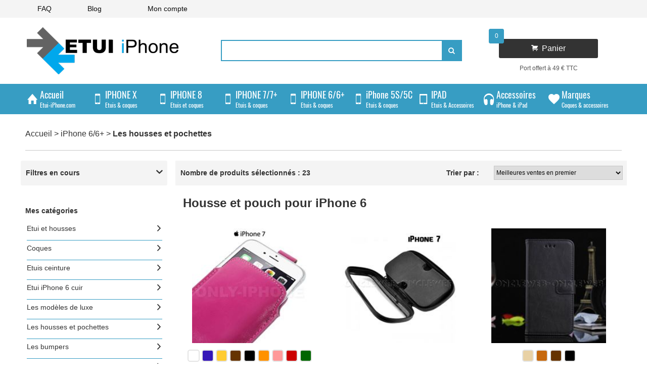

--- FILE ---
content_type: text/html; charset=utf-8
request_url: https://www.etui-iphone.com/c/iphone-6/housse-iphone-6/
body_size: 25919
content:
<!DOCTYPE html>
<!-- PAGE_selection 20/12/2017 15:06 WEBDEV 22 22.0.154.17 --><html lang="fr" class="no-js htmlstd html5">
<head><meta http-equiv="Content-Type" content="text/html; charset=UTF-8">
<title>Housse de protection iphone 6 sur www.etui-iphone.com</title><meta name="generator" content="WEBDEV">
<meta name="Description" lang="fr" content="Achetez votre housse iPhone 6 sur notre site www.etui-iphone.com, le premier site de vente pour votre housse, etui, coque pour iPhone 6.">
<meta name="keywords" lang="fr" content="">
<meta name="viewport" content="width=device-width, initial-scale=1"><meta name="robots" content="index, follow">
<style type="text/css">.wblien,.wblienHorsZTR {border:0;background:transparent;padding:0;text-align:center;box-shadow:none;_line-height:normal;}.wblienHorsZTR {border:0 !important;background:transparent !important;outline-width:0 !important;} .wblienHorsZTR:not([class^=l-]) {box-shadow: none !important;}a:active{}a:visited{}*::-moz-selection{color:#3C1C11;background-color:#379DC3;}::selection{color:#3C1C11;background-color:#379DC3;}</style><link rel="stylesheet" type="text/css" href="../../../res/standard.css?5f38ab8a">
<link rel="stylesheet" type="text/css" href="../../../res/static.css?9206b74d">
<link rel="stylesheet" type="text/css" href="../../../PAGE_selection_style.css?c1551511">
<style type="text/css">.webdevclass-riche { transition:font-size 300ms; }</style><link rel="stylesheet" type="text/css" href="../../../res/font/style.css?b3a2485c">
<link rel="stylesheet" type="text/css" href="../../../etui_iphoneEtuiiphone_rwd.css?13ddac2c">
<link rel="stylesheet" type="text/css" href="../../../palette-etui_iphone_rwd.css?4262e8a4">
<link rel="stylesheet" type="text/css" href="../../../palette-Etuiiphone_rwd.css?17907f6">
<link rel="stylesheet" type="text/css" href="../../../res/WDMenu.css?dcdc30d9">
<style type="text/css">
a {text-decoration:none;}
a:hover {text-decoration:underline;}
body{line-height:normal;height:auto; min-height:100%; color:#333333;}html {background-color:#FFFFFF;}#page{position:relative; background-color:#FFFFFF;}html {height:100%;overflow-x:hidden;} body,form {height:auto; min-height:100%;margin:0 auto !important;box-sizing:border-box;} html, form {height:100%;}body { cursor:auto;}.l-1{background-color:#FFFFFF;}.l-2{color:#FFFFFF;background-color:#379DC3;border-top-width:0;border-right-width:0;border-bottom-width:0;border-left-width:0;border-left:0 solid #F4F4F4;border-top:0 solid #F4F4F4;border-right:0 solid #F4F4F4;border-bottom:0 solid #F4F4F4;-ms-border-radius:3px;-moz-border-radius:3px;-webkit-border-radius:3px;-o-border-radius:3px;border-radius:3px;outline:none;}.l-4{border-left:none;border-top:none;border-right:none;border-bottom:none;-ms-appearance:none;-moz-appearance:none;-webkit-appearance:none;-o-appearance:none;appearance:none;outline:none;}.htmlstd .padding.l-4,.htmlstd .webdevclass-riche .l-4,.htmlstd .webdevclass-riche.l-4{padding-left:20px;}.l-5{color:#FFFFFF;background-color:#379DC3;}.l-6{font-family:Tahoma, Geneva, sans-serif;font-size:12px;font-size:0.750000rem;color:#FFFFFF;text-align:center;vertical-align:middle;background-color:#379DC3;border-top-width:0;border-right-width:0;border-bottom-width:0;border-left-width:0;border-left:1px solid #379DC3;border-top:1px solid #379DC3;border-right:1px solid #379DC3;border-bottom:1px solid #379DC3;-ms-border-radius:3px;-moz-border-radius:3px;-webkit-border-radius:3px;-o-border-radius:3px;border-radius:3px;outline:none;}.htmlstd .padding.l-6,.htmlstd .webdevclass-riche .l-6,.htmlstd .webdevclass-riche.l-6,.htmlstd .padding.l-13,.htmlstd .webdevclass-riche .l-13,.htmlstd .webdevclass-riche.l-13{padding-right:0;padding-left:0;}.l-7{background-color:#333333;}.l-8,.l-10{font-family:Tahoma, Geneva, sans-serif;font-size:14px;font-size:0.875000rem;color:#FFFFFF;line-height:1.400000;}.htmlstd .padding.l-8,.htmlstd .webdevclass-riche .l-8,.htmlstd .webdevclass-riche.l-8{padding:0 0 0 20px;}.l-9{font-family:Tahoma, Geneva, sans-serif;font-size:14px;font-size:0.875000rem;color:#FFFFFF;line-height:1.400000;text-decoration:none ;}.htmlstd .padding.l-9,.htmlstd .webdevclass-riche .l-9,.htmlstd .webdevclass-riche.l-9,.htmlstd .padding.l-14,.htmlstd .webdevclass-riche .l-14,.htmlstd .webdevclass-riche.l-14,.htmlstd .padding.l-16,.htmlstd .webdevclass-riche .l-16,.htmlstd .webdevclass-riche.l-16,.htmlstd .padding.l-17,.htmlstd .webdevclass-riche .l-17,.htmlstd .webdevclass-riche.l-17,.htmlstd .padding.l-22,.htmlstd .webdevclass-riche .l-22,.htmlstd .webdevclass-riche.l-22,.htmlstd .padding.l-23,.htmlstd .webdevclass-riche .l-23,.htmlstd .webdevclass-riche.l-23,.htmlstd .padding.l-35,.htmlstd .webdevclass-riche .l-35,.htmlstd .webdevclass-riche.l-35,.htmlstd .padding.A3_1,.htmlstd .webdevclass-riche .A3_1,.htmlstd .webdevclass-riche.A3_1,.htmlstd .padding.l-49,.htmlstd .webdevclass-riche .l-49,.htmlstd .webdevclass-riche.l-49{padding:0;}.htmlstd .padding.l-10,.htmlstd .webdevclass-riche .l-10,.htmlstd .webdevclass-riche.l-10{padding:0 20px 0 0;}.l-11{background-color:#379DC3;}.htmlstd .padding.l-12,.htmlstd .webdevclass-riche .l-12,.htmlstd .webdevclass-riche.l-12{padding-right:0;}.l-14{font-family:Oswald, 'Arial Narrow';font-size:18px;font-size:1.125000rem;color:#FFFFFF;line-height:1.400000;text-align:left;vertical-align:middle;}.l-15{color:#FFFFFF;text-align:center;vertical-align:middle;}.l-16{font-family:Tahoma, Geneva, sans-serif;font-size:150px;font-size:9.375000rem;color:#379DC3;line-height:1.400000;text-align:center;vertical-align:top;}.l-17{font-family:Tahoma, Geneva, sans-serif;font-size:16px;font-size:1.000000rem;color:#333333;line-height:1.400000;}.l-18{-ms-transition:all 300ms ease 0ms;-moz-transition:all 300ms ease 0ms;-webkit-transition:all 300ms ease 0ms;-o-transition:all 300ms ease 0ms;transition:all 300ms ease 0ms;}.htmlstd .padding.l-18,.htmlstd .webdevclass-riche .l-18,.htmlstd .webdevclass-riche.l-18{padding:0 5px 15px;}.l-19{font-family:Tahoma, Geneva, sans-serif;font-size:16px;font-size:1.000000rem;font-weight:bold;color:#5C5C5C;text-align:left;vertical-align:middle;border-top-width:0;border-right-width:0;border-bottom-width:0;border-left-width:0;border-bottom:1px dotted #C7C7C7;outline:none;}.htmlstd .padding.l-19,.htmlstd .webdevclass-riche .l-19,.htmlstd .webdevclass-riche.l-19{padding:0 15px 15px;}.l-20{font-family:Tahoma, Geneva, sans-serif;font-size:14px;font-size:0.875000rem;color:#808080;line-height:1.400000;}.htmlstd .padding.l-20,.htmlstd .webdevclass-riche .l-20,.htmlstd .webdevclass-riche.l-20{padding:0 15px 30px;}.l-21{font-family:Tahoma, Geneva, sans-serif;font-size:16px;font-size:1.000000rem;font-weight:bold;color:#FFFFFF;text-decoration:none ;vertical-align:middle;background-color:#FFC040;-ms-border-radius:3px;-moz-border-radius:3px;-webkit-border-radius:3px;-o-border-radius:3px;border-radius:3px;-ms-transition:all 300ms ease 0ms;-moz-transition:all 300ms ease 0ms;-webkit-transition:all 300ms ease 0ms;-o-transition:all 300ms ease 0ms;transition:all 300ms ease 0ms;}.l-22{font-family:Tahoma, Geneva, sans-serif;font-size:14px;font-size:0.875000rem;text-align:center;text-decoration:none ;border-top-width:0;border-right-width:0;border-bottom-width:0;border-left-width:0;border-bottom:1px dotted #F4F4F4;}.l-23{font-family:Tahoma, Geneva, sans-serif;font-size:14px;font-size:0.875000rem;text-align:center;text-decoration:none ;}.l-24,.l-43{font-family:Tahoma, Geneva, sans-serif;font-size:13px;font-size:0.812500rem;color:#FFFFFF;vertical-align:middle;background-color:#379DC3;-ms-border-radius:3px;-moz-border-radius:3px;-webkit-border-radius:3px;-o-border-radius:3px;border-radius:3px;}.l-25{font-family:Tahoma, Geneva, sans-serif;font-size:13px;font-size:0.812500rem;font-style:italic;color:#333333;text-align:center;vertical-align:middle;border-top-width:0;border-right-width:0;border-bottom-width:0;border-left-width:0;border-bottom:1px dotted #F4F4F4;}.l-26{font-family:Verdana, Arial, Helvetica, sans-serif;font-size:9pt;font-size:0.750000rem;color:#333333;vertical-align:middle;}.l-27{font-family:Verdana, Arial, Helvetica, sans-serif;font-size:9pt;font-size:0.750000rem;color:#0B0B0B;vertical-align:middle;background-color:#F4F4F4;}.l-28{font-family:Tahoma, Geneva, sans-serif;font-size:14px;font-size:0.875000rem;font-weight:bold;color:#333333;text-align:left;vertical-align:middle;background-color:#F4F4F4;-ms-border-radius:3px;-moz-border-radius:3px;-webkit-border-radius:3px;-o-border-radius:3px;border-radius:3px;outline:none;}.htmlstd .padding.l-28,.htmlstd .webdevclass-riche .l-28,.htmlstd .webdevclass-riche.l-28,.htmlstd .padding.l-32,.htmlstd .webdevclass-riche .l-32,.htmlstd .webdevclass-riche.l-32,.htmlstd .padding.l-37,.htmlstd .webdevclass-riche .l-37,.htmlstd .webdevclass-riche.l-37,.htmlstd .padding.A3_2,.htmlstd .webdevclass-riche .A3_2,.htmlstd .webdevclass-riche.A3_2{padding:0 10px;}.l-29{background-color:#F4F4F4;}.l-30,.l-33,.l-35,.l-36,.l-42{border-top-width:0;border-right-width:0;border-bottom-width:0;border-left-width:0;border-left:1px solid #FFFFFF;border-top:1px solid #FFFFFF;border-right:1px solid #FFFFFF;border-bottom:1px solid #FFFFFF;-ms-transition:all 300ms ease 0ms;-moz-transition:all 300ms ease 0ms;-webkit-transition:all 300ms ease 0ms;-o-transition:all 300ms ease 0ms;transition:all 300ms ease 0ms;}.htmlstd .padding.l-30,.htmlstd .webdevclass-riche .l-30,.htmlstd .webdevclass-riche.l-30,.htmlstd .padding.l-36,.htmlstd .webdevclass-riche .l-36,.htmlstd .webdevclass-riche.l-36{padding:3px 5px;}.l-31{font-family:Tahoma, Geneva, sans-serif;font-size:14px;font-size:0.875000rem;color:#333333;text-align:left;vertical-align:middle;-ms-border-radius:3px;-moz-border-radius:3px;-webkit-border-radius:3px;-o-border-radius:3px;border-radius:3px;}.l-32,.l-37,.l-38{font-family:Tahoma, Geneva, sans-serif;font-size:14px;font-size:0.875000rem;font-weight:bold;color:#333333;text-align:left;vertical-align:middle;-ms-border-radius:3px;-moz-border-radius:3px;-webkit-border-radius:3px;-o-border-radius:3px;border-radius:3px;outline:none;}.htmlstd .padding.l-33,.htmlstd .webdevclass-riche .l-33,.htmlstd .webdevclass-riche.l-33{padding:3px 5px 3px 10px;}.htmlstd .padding.l-38,.htmlstd .webdevclass-riche .l-38,.htmlstd .webdevclass-riche.l-38{padding-right:0;padding-left:10px;}.l-39{font-family:Tahoma, Geneva, sans-serif;font-size:14px;font-size:0.875000rem;font-weight:bold;color:#333333;text-align:left;vertical-align:middle;}.htmlstd .padding.l-39,.htmlstd .webdevclass-riche .l-39,.htmlstd .webdevclass-riche.l-39{padding-top:0;padding-left:10px;}.l-40{font-family:Verdana, Arial, Helvetica, sans-serif;font-size:9pt;font-size:0.750000rem;color:#0B0B0B;border-top-width:0;border-right-width:0;border-bottom-width:0;border-left-width:0;border-left:1px solid #C7C7C7;border-top:1px solid #C7C7C7;border-right:1px solid #C7C7C7;border-bottom:1px solid #C7C7C7;outline:none;}.l-41{font-family:Tahoma, Geneva, sans-serif;font-size:24px;font-size:1.500000rem;font-weight:bold;color:#333333;text-align:left;vertical-align:middle;-ms-border-radius:3px;-moz-border-radius:3px;-webkit-border-radius:3px;-o-border-radius:3px;border-radius:3px;outline:none;}.htmlstd .padding.l-41,.htmlstd .webdevclass-riche .l-41,.htmlstd .webdevclass-riche.l-41{padding:15px;}.htmlstd .padding.l-42,.htmlstd .webdevclass-riche .l-42,.htmlstd .webdevclass-riche.l-42{padding:0 5px 40px;}.A3_1,.A3_0{font-family:Tahoma, Geneva, sans-serif;font-size:16px;font-size:1.000000rem;color:#333333;text-align:left;vertical-align:middle;}.A3_2{font-family:Tahoma, Geneva, sans-serif;font-size:16px;font-size:1.000000rem;font-weight:bold;color:#333333;text-align:left;vertical-align:middle;}.htmlstd .padding.A3_0,.htmlstd .webdevclass-riche .A3_0,.htmlstd .webdevclass-riche.A3_0{padding:0 10px 0 0;}.l-47{font-family:Verdana, Arial, Helvetica, sans-serif;font-size:9pt;font-size:0.750000rem;color:#0B0B0B;vertical-align:middle;background-color:#379DC3;}.htmlstd .padding.l-47,.htmlstd .webdevclass-riche .l-47,.htmlstd .webdevclass-riche.l-47,.htmlstd .padding.l-48,.htmlstd .webdevclass-riche .l-48,.htmlstd .webdevclass-riche.l-48{padding-right:16px;padding-left:16px;}.l-48{font-family:Verdana, Arial, Helvetica, sans-serif;font-size:14px;font-size:0.875000rem;color:#0B0B0B;text-align:center;vertical-align:middle;}.l-49{font-family:Tahoma, Geneva, sans-serif;font-size:16px;font-size:1.000000rem;color:#FFFFFF;line-height:1.400000;}.l-50{color:#FF8000;background-color:#F4F4F4;}.l-12.wbSurvol,.l-12:hover,.l-13.wbSurvol,.l-13:hover{background-color:#FFFFFF;}.l-18.wbSurvol,.l-18:hover{-ms-transition:all 300ms ease 0ms;-moz-transition:all 300ms ease 0ms;-webkit-transition:all 300ms ease 0ms;-o-transition:all 300ms ease 0ms;transition:all 300ms ease 0ms;}.l-21.wbSurvol,.l-21:hover{background-color:#D74F00;-ms-transition:all 300ms ease 0ms;-moz-transition:all 300ms ease 0ms;-webkit-transition:all 300ms ease 0ms;-o-transition:all 300ms ease 0ms;transition:all 300ms ease 0ms;}.l-42.wbSurvol,.l-42:hover{border-top-width:0;border-right-width:0;border-bottom-width:0;border-left-width:0;border-left:1px solid #379DC3;border-top:1px solid #379DC3;border-right:1px solid #379DC3;border-bottom:1px solid #379DC3;-ms-transition:all 300ms ease 0ms;-moz-transition:all 300ms ease 0ms;-webkit-transition:all 300ms ease 0ms;-o-transition:all 300ms ease 0ms;transition:all 300ms ease 0ms;}.l-43.wbSurvol,.l-43:hover{background-color:#3C6F82;}.l-47.wbSurvol,.l-47:hover{font-family:Verdana, Arial, Helvetica, sans-serif;font-size:9pt;font-size:0.750000rem;color:#0B0B0B;text-align:center;vertical-align:middle;background-color:#3C6F82;}.l-48.wbSurvol,.l-48:hover{color:#FFFFFF;background-color:#ABABAB;}.l-2:focus,.l-3:focus,.l-5:focus,.l-6:focus,.l-19:focus,.l-21:focus,.l-24:focus,.l-28:focus,.l-31:focus,.l-32:focus,.l-34:focus,.l-37:focus,.l-38:focus,.l-41:focus,.l-43:focus,.l-50:focus{outline:none;}.l-3.wbActif,.l-3:active,.l-6.wbActif,.l-6:active,.l-19.wbActif,.l-19:active,.l-28.wbActif,.l-28:active,.l-32.wbActif,.l-32:active,.l-34.wbActif,.l-34:active,.l-37.wbActif,.l-37:active,.l-38.wbActif,.l-38:active,.l-41.wbActif,.l-41:active{outline:none;}.l-24.wbActif,.l-24:active,.l-31.wbActif,.l-31:active{color:#3C1C11;outline:none;}.l-47.wbActif,.l-47:active{font-family:Verdana, Arial, Helvetica, sans-serif;font-size:9pt;font-size:0.750000rem;color:#0B0B0B;text-align:center;vertical-align:middle;background-color:#344D57;}.htmlstd .l-2.wbgrise,.htmlstd .l-5.wbgrise,.htmlstd .l-50.wbgrise{color:#909090;background-color:#379DC3;text-shadow:0 1px 0 rgba(255,255,255,0.50);}.htmlstd .l-3.wbgrise,.htmlstd .l-6.wbgrise,.htmlstd .l-19.wbgrise,.htmlstd .l-21.wbgrise,.htmlstd .l-24.wbgrise,.htmlstd .l-28.wbgrise,.htmlstd .l-31.wbgrise,.htmlstd .l-32.wbgrise,.htmlstd .l-34.wbgrise,.htmlstd .l-37.wbgrise,.htmlstd .l-38.wbgrise,.htmlstd .l-41.wbgrise,.htmlstd .l-43.wbgrise{color:#909090;text-shadow:0 1px 0 rgba(255,255,255,0.50);}.htmlstd .padding.l-3.wbgrise,.htmlstd .webdevclass-riche .l-3.wbgrise,.htmlstd .webdevclass-riche.l-3.wbgrise,.htmlstd .padding.l-6.wbgrise,.htmlstd .webdevclass-riche .l-6.wbgrise,.htmlstd .webdevclass-riche.l-6.wbgrise,.htmlstd .padding.l-19.wbgrise,.htmlstd .webdevclass-riche .l-19.wbgrise,.htmlstd .webdevclass-riche.l-19.wbgrise,.htmlstd .padding.l-28.wbgrise,.htmlstd .webdevclass-riche .l-28.wbgrise,.htmlstd .webdevclass-riche.l-28.wbgrise,.htmlstd .padding.l-32.wbgrise,.htmlstd .webdevclass-riche .l-32.wbgrise,.htmlstd .webdevclass-riche.l-32.wbgrise,.htmlstd .padding.l-34.wbgrise,.htmlstd .webdevclass-riche .l-34.wbgrise,.htmlstd .webdevclass-riche.l-34.wbgrise,.htmlstd .padding.l-37.wbgrise,.htmlstd .webdevclass-riche .l-37.wbgrise,.htmlstd .webdevclass-riche.l-37.wbgrise,.htmlstd .padding.l-38.wbgrise,.htmlstd .webdevclass-riche .l-38.wbgrise,.htmlstd .webdevclass-riche.l-38.wbgrise,.htmlstd .padding.l-41.wbgrise,.htmlstd .webdevclass-riche .l-41.wbgrise,.htmlstd .webdevclass-riche.l-41.wbgrise{padding-left:0;}.htmlstd .l-8.wbgrise,.htmlstd .l-9.wbgrise,.htmlstd .l-10.wbgrise,.htmlstd .l-14.wbgrise,.htmlstd .l-15.wbgrise,.htmlstd .l-16.wbgrise,.htmlstd .l-17.wbgrise,.htmlstd .l-20.wbgrise,.htmlstd .l-49.wbgrise{color:#808080;}@media only all and (max-width: 841px){.l-2{-ms-border-radius:3px;-moz-border-radius:3px;-webkit-border-radius:3px;-o-border-radius:3px;border-radius:3px;}}@media only all and (max-width: 481px){.l-2{-ms-border-radius:3px;-moz-border-radius:3px;-webkit-border-radius:3px;-o-border-radius:3px;border-radius:3px;}.l-3{font-size:0px;font-size:0.000000rem;}.l-4{font-size:16px;font-size:1.000000rem;}.l-6{font-size:11px;font-size:0.687500rem;}.l-8,.l-9,.l-10{text-align:center;}.htmlstd .padding.l-8,.htmlstd .webdevclass-riche .l-8,.htmlstd .webdevclass-riche.l-8,.htmlstd .padding.l-9,.htmlstd .webdevclass-riche .l-9,.htmlstd .webdevclass-riche.l-9,.htmlstd .padding.l-10,.htmlstd .webdevclass-riche .l-10,.htmlstd .webdevclass-riche.l-10{padding-right:20px;padding-left:20px;}.l-17{font-size:14px;font-size:0.875000rem;text-align:center;}.l-41{font-size:18px;font-size:1.125000rem;}}@media only all and (max-width: 321px){.l-2{-ms-border-radius:3px;-moz-border-radius:3px;-webkit-border-radius:3px;-o-border-radius:3px;border-radius:3px;}.l-3{font-size:0px;font-size:0.000000rem;}.l-4{font-size:16px;font-size:1.000000rem;}.l-6{font-size:11px;font-size:0.687500rem;}.l-8,.l-9,.l-10{text-align:center;}.htmlstd .padding.l-8,.htmlstd .webdevclass-riche .l-8,.htmlstd .webdevclass-riche.l-8,.htmlstd .padding.l-9,.htmlstd .webdevclass-riche .l-9,.htmlstd .webdevclass-riche.l-9,.htmlstd .padding.l-10,.htmlstd .webdevclass-riche .l-10,.htmlstd .webdevclass-riche.l-10{padding-right:20px;padding-left:20px;}.l-17{font-size:14px;font-size:0.875000rem;text-align:center;}.l-41{font-size:18px;font-size:1.125000rem;}}</style><style type="text/css">.the-click-button {
	color: rgb(255, 255, 255);
	cursor: auto;
	height: 100%;
	width : 100%
	transition-delay: 0s, 0s, 0s, 0s;
	transition-duration: 0.2s, 0.2s, 0.2s, 0.2s;
	select: none; /* Internet Explorer/Edge */
}

.the-click-button:hover * {
	color: #379DC3;
	text-decoration: none;
}

.the-click-button:active {
	background-color: #FF8000;
	transform: scale(0.992);
}

[data-icon]:before {
	font-family: 'Ionicons';
	content: attr(data-icon);
	speak: none;
	font-weight: normal;
	font-variant: normal;
	text-transform: none;
	-webkit-font-smoothing: antialiased;
}

.slide_photo {
	width:100%;
	height:100%;
	overflow:hidden;
}
.slide_photo > img {
	width:100%;
	max-width:100%;
	height:auto;
}

.color_list_produit {
	width:100%;
	background-color:#FFFFFF;
	height:20px;
	text-align: center;
}
.color_list_produit ul {
	display:inline-block;
	margin:0 auto;
	padding-left:0px;
	width:100%;
}

.color_list_produit ul li {
	display:inline-block;
	width:7%;
	padding-top:7%;
	background-color:#FFFFFF;
	border:2px solid #e4e4e4;
	border-radius:20%
}

.color_list_filtre {
	width:100%;
	background-color:#FFFFFF;
	height:100%;
	text-align: left;
	
}
.color_list_filtre ul {
	display:inline-block;
	margin:0 auto;
	padding-left:0px;
	width:100%;
}

.color_list_filtre ul li {
	display:inline-block;
	width:10%;
	padding-top:10%;
	background-color:#FFFFFF;
	border:2px solid #e4e4e4;
	border-radius:20%;
}

.vignette_produit {
	width:100%;
	height:100%;
	overflow:hidden;
}

.vignette_produit > img {
	width:100%;
	max-width:100%;
	height:auto;
}

.champ100 {
	width:100%;
}

.btn_menu {
	font-family:Tahoma, Geneva, sans-serif;
	font-size:14px;
	width: 100%;
	height:100%;
	margin-right: 15px;
/*	padding: 3px 6px; */
	vertical-align: middle;
	border: none;
	color: #333333;
	background-color:white;
	text-align: left;
	text-decoration: none;
	white-space: nowrap;
	cursor: pointer;
	border-bottom-color:#379DC3;
	border-bottom-style:solid;
	border-bottom-width:1px;
	display:inline-block;
}

.btn_menu span {
	float:right;
	display: block;
	margin-left: 10px;
	width: 10px;
	height: 30px;
	&:before { content: attr(data-icon); }
}
</style><style type="text/css">@media only all and (max-width: 841px){#M29{-ms-border-radius:3px;-moz-border-radius:3px;-webkit-border-radius:3px;-o-border-radius:3px;border-radius:3px;}}@media only all and (max-width: 481px){#M29{-ms-border-radius:3px;-moz-border-radius:3px;-webkit-border-radius:3px;-o-border-radius:3px;border-radius:3px;}}@media only all and (max-width: 321px){#M29{-ms-border-radius:3px;-moz-border-radius:3px;-webkit-border-radius:3px;-o-border-radius:3px;border-radius:3px;}}#M9,#bzM9{border-style:solid;border-width:2px;border-color:#379DC3;border-collapse:collapse;empty-cells:show;border-spacing:0;}@media only all and (max-width: 481px){#M5{font-size:16px;font-size:1.000000rem;}}@media only all and (max-width: 321px){#M5{font-size:16px;font-size:1.000000rem;}}#M7,#tzM7{ color:#000000; width:46px;height:25px;text-align:left;vertical-align:top;}.dzM7{width:46px;height:25px;;overflow-x:hidden;;overflow-y:hidden;position:static;}.dzM7{width:46px;height:25px;;overflow-x:hidden;;overflow-y:hidden;position:static;}#M14,#bzM14{border-left:none;border-top:none;border-right:none;border-bottom:none;-ms-border-radius:3px;-moz-border-radius:3px;-webkit-border-radius:3px;-o-border-radius:3px;border-radius:3px;}.padding#M14,.webdevclass-riche #M14,.webdevclass-riche#M14,.padding#bzM14,.webdevclass-riche #bzM14,.webdevclass-riche#bzM14{padding-left:0;}@media only all and (max-width: 481px){#M14,#bzM14{font-size:12px;font-size:0.750000rem;}}@media only all and (max-width: 321px){#M14,#bzM14{font-size:12px;font-size:0.750000rem;}}#fzM11,#tzM11,#bzM11{  text-align:center;vertical-align:middle;}@media only all and (max-width: 841px){#fzM11,#tzM11,#bzM11{  text-align:center;vertical-align:middle;}}@media only all and (max-width: 481px){#fzM11,#tzM11,#bzM11{font-size:11px;font-size:0.687500rem;}}@media only all and (max-width: 321px){#fzM11,#tzM11,#bzM11{font-size:11px;font-size:0.687500rem;}}@media only all and (max-width: 841px){}@media only all and (max-width: 481px){}@media only all and (max-width: 321px){}#M44,#bzM44{border-left:none;border-top:none;border-right:none;border-bottom:none;-ms-border-radius:3px;-moz-border-radius:3px;-webkit-border-radius:3px;-o-border-radius:3px;border-radius:3px;}.padding#M44,.webdevclass-riche #M44,.webdevclass-riche#M44,.padding#bzM44,.webdevclass-riche #bzM44,.webdevclass-riche#bzM44{padding-left:0;}@media only all and (max-width: 481px){#M44,#bzM44{font-size:12px;font-size:0.750000rem;}}@media only all and (max-width: 321px){#M44,#bzM44{font-size:12px;font-size:0.750000rem;}}#M13,#tzM13{font-size:12px;font-size:0.750000rem;color:#545454;vertical-align:middle;}#M24,#tzM24{  }@media only all and (max-width: 841px){#M24,#tzM24{  }}@media only all and (max-width: 481px){#M24,#tzM24{text-align:center;}}@media only all and (max-width: 481px){.padding#M24,.webdevclass-riche #M24,.webdevclass-riche#M24,.padding#tzM24,.webdevclass-riche #tzM24,.webdevclass-riche#tzM24{padding-right:20px;padding-left:20px;}}@media only all and (max-width: 321px){#M24,#tzM24{text-align:center;}}@media only all and (max-width: 321px){.padding#M24,.webdevclass-riche #M24,.webdevclass-riche#M24,.padding#tzM24,.webdevclass-riche #tzM24,.webdevclass-riche#tzM24{padding-right:20px;padding-left:20px;}}#M25,#tzM25{  }@media only all and (max-width: 841px){#M25,#tzM25{  }}@media only all and (max-width: 481px){#M25,#tzM25{text-align:center;}}@media only all and (max-width: 481px){.padding#M25,.webdevclass-riche #M25,.webdevclass-riche#M25,.padding#tzM25,.webdevclass-riche #tzM25,.webdevclass-riche#tzM25{padding-right:20px;padding-left:20px;}}@media only all and (max-width: 321px){#M25,#tzM25{text-align:center;}}@media only all and (max-width: 321px){.padding#M25,.webdevclass-riche #M25,.webdevclass-riche#M25,.padding#tzM25,.webdevclass-riche #tzM25,.webdevclass-riche#tzM25{padding-right:20px;padding-left:20px;}}#M26,#tzM26{  }@media only all and (max-width: 841px){#M26,#tzM26{  }}@media only all and (max-width: 481px){#M26,#tzM26{text-align:center;}}@media only all and (max-width: 481px){.padding#M26,.webdevclass-riche #M26,.webdevclass-riche#M26,.padding#tzM26,.webdevclass-riche #tzM26,.webdevclass-riche#tzM26{padding-right:20px;padding-left:20px;}}@media only all and (max-width: 321px){#M26,#tzM26{text-align:center;}}@media only all and (max-width: 321px){.padding#M26,.webdevclass-riche #M26,.webdevclass-riche#M26,.padding#tzM26,.webdevclass-riche #tzM26,.webdevclass-riche#tzM26{padding-right:20px;padding-left:20px;}}#M2{ color:#000000; background-color:#379DC3;}.dzM28{width:100%;;overflow-x:hidden;;overflow-y:hidden;position:relative;}</style>
<style type="text/css" id="rgs-M16-1">#c-1-M19{min-width:129px;}td#c-1-M19,#c-1-M19>tbody>tr>td,#c-1-M19>tr>td{width:129px;}@media only all and (max-width: 841px){#c-1-M19{min-width:723px;}td#c-1-M19,#c-1-M19>tbody>tr>td,#c-1-M19>tr>td{width:723px;}}@media only all and (max-width: 481px){#c-1-M19{min-width:469px;}td#c-1-M19,#c-1-M19>tbody>tr>td,#c-1-M19>tr>td{width:469px;}}@media only all and (max-width: 321px){#c-1-M19{min-width:469px;}td#c-1-M19,#c-1-M19>tbody>tr>td,#c-1-M19>tr>td{width:469px;}}@-ms-keyframes AnimPopupAffichezrl_1_M19{0% {opacity:0; filter:alpha(opacity=0));}100% {opacity:1; filter:alpha(opacity=100));}}@-moz-keyframes AnimPopupAffichezrl_1_M19{0% {opacity:0; filter:alpha(opacity=0));}100% {opacity:1; filter:alpha(opacity=100));}}@-webkit-keyframes AnimPopupAffichezrl_1_M19{0% {opacity:0; filter:alpha(opacity=0));}100% {opacity:1; filter:alpha(opacity=100));}}@-o-keyframes AnimPopupAffichezrl_1_M19{0% {opacity:0; filter:alpha(opacity=0));}100% {opacity:1; filter:alpha(opacity=100));}}@keyframes AnimPopupAffichezrl_1_M19{0% {opacity:0; filter:alpha(opacity=0));}100% {opacity:1; filter:alpha(opacity=100));}}#dwwzrl_1_M19.WDPopupVisible[class~=WDPopupVisible],#dwwzrl_1_M19.WDMenuPopupVisible[class~=WDMenuPopupVisible]{-ms-animation:AnimPopupAffichezrl_1_M19 600ms linear 0ms 1 normal forwards;-moz-animation:AnimPopupAffichezrl_1_M19 600ms linear 0ms 1 normal forwards;-webkit-animation:AnimPopupAffichezrl_1_M19 600ms linear 0ms 1 normal forwards;-o-animation:AnimPopupAffichezrl_1_M19 600ms linear 0ms 1 normal forwards;animation:AnimPopupAffichezrl_1_M19 600ms linear 0ms 1 normal forwards;}#c-1-M19{cursor:pointer;}.dzM19{width:100%;height:60px;;overflow-x:hidden;;overflow-y:hidden;position:relative;}</style><style type="text/css" id="rgs-M16-2">#c-2-M19{min-width:129px;}td#c-2-M19,#c-2-M19>tbody>tr>td,#c-2-M19>tr>td{width:129px;}@media only all and (max-width: 841px){#c-2-M19{min-width:723px;}td#c-2-M19,#c-2-M19>tbody>tr>td,#c-2-M19>tr>td{width:723px;}}@media only all and (max-width: 481px){#c-2-M19{min-width:469px;}td#c-2-M19,#c-2-M19>tbody>tr>td,#c-2-M19>tr>td{width:469px;}}@media only all and (max-width: 321px){#c-2-M19{min-width:469px;}td#c-2-M19,#c-2-M19>tbody>tr>td,#c-2-M19>tr>td{width:469px;}}@-ms-keyframes AnimPopupAffichezrl_2_M19{0% {opacity:0; filter:alpha(opacity=0));}100% {opacity:1; filter:alpha(opacity=100));}}@-moz-keyframes AnimPopupAffichezrl_2_M19{0% {opacity:0; filter:alpha(opacity=0));}100% {opacity:1; filter:alpha(opacity=100));}}@-webkit-keyframes AnimPopupAffichezrl_2_M19{0% {opacity:0; filter:alpha(opacity=0));}100% {opacity:1; filter:alpha(opacity=100));}}@-o-keyframes AnimPopupAffichezrl_2_M19{0% {opacity:0; filter:alpha(opacity=0));}100% {opacity:1; filter:alpha(opacity=100));}}@keyframes AnimPopupAffichezrl_2_M19{0% {opacity:0; filter:alpha(opacity=0));}100% {opacity:1; filter:alpha(opacity=100));}}#dwwzrl_2_M19.WDPopupVisible[class~=WDPopupVisible],#dwwzrl_2_M19.WDMenuPopupVisible[class~=WDMenuPopupVisible]{-ms-animation:AnimPopupAffichezrl_2_M19 600ms linear 0ms 1 normal forwards;-moz-animation:AnimPopupAffichezrl_2_M19 600ms linear 0ms 1 normal forwards;-webkit-animation:AnimPopupAffichezrl_2_M19 600ms linear 0ms 1 normal forwards;-o-animation:AnimPopupAffichezrl_2_M19 600ms linear 0ms 1 normal forwards;animation:AnimPopupAffichezrl_2_M19 600ms linear 0ms 1 normal forwards;}#c-2-M19{cursor:pointer;}.dzM19{width:100%;height:60px;;overflow-x:hidden;;overflow-y:hidden;position:relative;}</style><style type="text/css" id="rgs-M16-3">#c-3-M19{min-width:129px;}td#c-3-M19,#c-3-M19>tbody>tr>td,#c-3-M19>tr>td{width:129px;}@media only all and (max-width: 841px){#c-3-M19{min-width:723px;}td#c-3-M19,#c-3-M19>tbody>tr>td,#c-3-M19>tr>td{width:723px;}}@media only all and (max-width: 481px){#c-3-M19{min-width:469px;}td#c-3-M19,#c-3-M19>tbody>tr>td,#c-3-M19>tr>td{width:469px;}}@media only all and (max-width: 321px){#c-3-M19{min-width:469px;}td#c-3-M19,#c-3-M19>tbody>tr>td,#c-3-M19>tr>td{width:469px;}}@-ms-keyframes AnimPopupAffichezrl_3_M19{0% {opacity:0; filter:alpha(opacity=0));}100% {opacity:1; filter:alpha(opacity=100));}}@-moz-keyframes AnimPopupAffichezrl_3_M19{0% {opacity:0; filter:alpha(opacity=0));}100% {opacity:1; filter:alpha(opacity=100));}}@-webkit-keyframes AnimPopupAffichezrl_3_M19{0% {opacity:0; filter:alpha(opacity=0));}100% {opacity:1; filter:alpha(opacity=100));}}@-o-keyframes AnimPopupAffichezrl_3_M19{0% {opacity:0; filter:alpha(opacity=0));}100% {opacity:1; filter:alpha(opacity=100));}}@keyframes AnimPopupAffichezrl_3_M19{0% {opacity:0; filter:alpha(opacity=0));}100% {opacity:1; filter:alpha(opacity=100));}}#dwwzrl_3_M19.WDPopupVisible[class~=WDPopupVisible],#dwwzrl_3_M19.WDMenuPopupVisible[class~=WDMenuPopupVisible]{-ms-animation:AnimPopupAffichezrl_3_M19 600ms linear 0ms 1 normal forwards;-moz-animation:AnimPopupAffichezrl_3_M19 600ms linear 0ms 1 normal forwards;-webkit-animation:AnimPopupAffichezrl_3_M19 600ms linear 0ms 1 normal forwards;-o-animation:AnimPopupAffichezrl_3_M19 600ms linear 0ms 1 normal forwards;animation:AnimPopupAffichezrl_3_M19 600ms linear 0ms 1 normal forwards;}#c-3-M19{cursor:pointer;}.dzM19{width:100%;height:60px;;overflow-x:hidden;;overflow-y:hidden;position:relative;}</style><style type="text/css" id="rgs-M16-4">#c-4-M19{min-width:129px;}td#c-4-M19,#c-4-M19>tbody>tr>td,#c-4-M19>tr>td{width:129px;}@media only all and (max-width: 841px){#c-4-M19{min-width:723px;}td#c-4-M19,#c-4-M19>tbody>tr>td,#c-4-M19>tr>td{width:723px;}}@media only all and (max-width: 481px){#c-4-M19{min-width:469px;}td#c-4-M19,#c-4-M19>tbody>tr>td,#c-4-M19>tr>td{width:469px;}}@media only all and (max-width: 321px){#c-4-M19{min-width:469px;}td#c-4-M19,#c-4-M19>tbody>tr>td,#c-4-M19>tr>td{width:469px;}}@-ms-keyframes AnimPopupAffichezrl_4_M19{0% {opacity:0; filter:alpha(opacity=0));}100% {opacity:1; filter:alpha(opacity=100));}}@-moz-keyframes AnimPopupAffichezrl_4_M19{0% {opacity:0; filter:alpha(opacity=0));}100% {opacity:1; filter:alpha(opacity=100));}}@-webkit-keyframes AnimPopupAffichezrl_4_M19{0% {opacity:0; filter:alpha(opacity=0));}100% {opacity:1; filter:alpha(opacity=100));}}@-o-keyframes AnimPopupAffichezrl_4_M19{0% {opacity:0; filter:alpha(opacity=0));}100% {opacity:1; filter:alpha(opacity=100));}}@keyframes AnimPopupAffichezrl_4_M19{0% {opacity:0; filter:alpha(opacity=0));}100% {opacity:1; filter:alpha(opacity=100));}}#dwwzrl_4_M19.WDPopupVisible[class~=WDPopupVisible],#dwwzrl_4_M19.WDMenuPopupVisible[class~=WDMenuPopupVisible]{-ms-animation:AnimPopupAffichezrl_4_M19 600ms linear 0ms 1 normal forwards;-moz-animation:AnimPopupAffichezrl_4_M19 600ms linear 0ms 1 normal forwards;-webkit-animation:AnimPopupAffichezrl_4_M19 600ms linear 0ms 1 normal forwards;-o-animation:AnimPopupAffichezrl_4_M19 600ms linear 0ms 1 normal forwards;animation:AnimPopupAffichezrl_4_M19 600ms linear 0ms 1 normal forwards;}#c-4-M19{cursor:pointer;}.dzM19{width:100%;height:60px;;overflow-x:hidden;;overflow-y:hidden;position:relative;}</style><style type="text/css" id="rgs-M16-5">#c-5-M19{min-width:129px;}td#c-5-M19,#c-5-M19>tbody>tr>td,#c-5-M19>tr>td{width:129px;}@media only all and (max-width: 841px){#c-5-M19{min-width:723px;}td#c-5-M19,#c-5-M19>tbody>tr>td,#c-5-M19>tr>td{width:723px;}}@media only all and (max-width: 481px){#c-5-M19{min-width:469px;}td#c-5-M19,#c-5-M19>tbody>tr>td,#c-5-M19>tr>td{width:469px;}}@media only all and (max-width: 321px){#c-5-M19{min-width:469px;}td#c-5-M19,#c-5-M19>tbody>tr>td,#c-5-M19>tr>td{width:469px;}}@-ms-keyframes AnimPopupAffichezrl_5_M19{0% {opacity:0; filter:alpha(opacity=0));}100% {opacity:1; filter:alpha(opacity=100));}}@-moz-keyframes AnimPopupAffichezrl_5_M19{0% {opacity:0; filter:alpha(opacity=0));}100% {opacity:1; filter:alpha(opacity=100));}}@-webkit-keyframes AnimPopupAffichezrl_5_M19{0% {opacity:0; filter:alpha(opacity=0));}100% {opacity:1; filter:alpha(opacity=100));}}@-o-keyframes AnimPopupAffichezrl_5_M19{0% {opacity:0; filter:alpha(opacity=0));}100% {opacity:1; filter:alpha(opacity=100));}}@keyframes AnimPopupAffichezrl_5_M19{0% {opacity:0; filter:alpha(opacity=0));}100% {opacity:1; filter:alpha(opacity=100));}}#dwwzrl_5_M19.WDPopupVisible[class~=WDPopupVisible],#dwwzrl_5_M19.WDMenuPopupVisible[class~=WDMenuPopupVisible]{-ms-animation:AnimPopupAffichezrl_5_M19 600ms linear 0ms 1 normal forwards;-moz-animation:AnimPopupAffichezrl_5_M19 600ms linear 0ms 1 normal forwards;-webkit-animation:AnimPopupAffichezrl_5_M19 600ms linear 0ms 1 normal forwards;-o-animation:AnimPopupAffichezrl_5_M19 600ms linear 0ms 1 normal forwards;animation:AnimPopupAffichezrl_5_M19 600ms linear 0ms 1 normal forwards;}#c-5-M19{cursor:pointer;}.dzM19{width:100%;height:60px;;overflow-x:hidden;;overflow-y:hidden;position:relative;}</style><style type="text/css" id="rgs-M16-6">#c-6-M19{min-width:129px;}td#c-6-M19,#c-6-M19>tbody>tr>td,#c-6-M19>tr>td{width:129px;}@media only all and (max-width: 841px){#c-6-M19{min-width:723px;}td#c-6-M19,#c-6-M19>tbody>tr>td,#c-6-M19>tr>td{width:723px;}}@media only all and (max-width: 481px){#c-6-M19{min-width:469px;}td#c-6-M19,#c-6-M19>tbody>tr>td,#c-6-M19>tr>td{width:469px;}}@media only all and (max-width: 321px){#c-6-M19{min-width:469px;}td#c-6-M19,#c-6-M19>tbody>tr>td,#c-6-M19>tr>td{width:469px;}}@-ms-keyframes AnimPopupAffichezrl_6_M19{0% {opacity:0; filter:alpha(opacity=0));}100% {opacity:1; filter:alpha(opacity=100));}}@-moz-keyframes AnimPopupAffichezrl_6_M19{0% {opacity:0; filter:alpha(opacity=0));}100% {opacity:1; filter:alpha(opacity=100));}}@-webkit-keyframes AnimPopupAffichezrl_6_M19{0% {opacity:0; filter:alpha(opacity=0));}100% {opacity:1; filter:alpha(opacity=100));}}@-o-keyframes AnimPopupAffichezrl_6_M19{0% {opacity:0; filter:alpha(opacity=0));}100% {opacity:1; filter:alpha(opacity=100));}}@keyframes AnimPopupAffichezrl_6_M19{0% {opacity:0; filter:alpha(opacity=0));}100% {opacity:1; filter:alpha(opacity=100));}}#dwwzrl_6_M19.WDPopupVisible[class~=WDPopupVisible],#dwwzrl_6_M19.WDMenuPopupVisible[class~=WDMenuPopupVisible]{-ms-animation:AnimPopupAffichezrl_6_M19 600ms linear 0ms 1 normal forwards;-moz-animation:AnimPopupAffichezrl_6_M19 600ms linear 0ms 1 normal forwards;-webkit-animation:AnimPopupAffichezrl_6_M19 600ms linear 0ms 1 normal forwards;-o-animation:AnimPopupAffichezrl_6_M19 600ms linear 0ms 1 normal forwards;animation:AnimPopupAffichezrl_6_M19 600ms linear 0ms 1 normal forwards;}#c-6-M19{cursor:pointer;}.dzM19{width:100%;height:60px;;overflow-x:hidden;;overflow-y:hidden;position:relative;}</style><style type="text/css" id="rgs-M16-7">#c-7-M19{min-width:129px;}td#c-7-M19,#c-7-M19>tbody>tr>td,#c-7-M19>tr>td{width:129px;}@media only all and (max-width: 841px){#c-7-M19{min-width:723px;}td#c-7-M19,#c-7-M19>tbody>tr>td,#c-7-M19>tr>td{width:723px;}}@media only all and (max-width: 481px){#c-7-M19{min-width:469px;}td#c-7-M19,#c-7-M19>tbody>tr>td,#c-7-M19>tr>td{width:469px;}}@media only all and (max-width: 321px){#c-7-M19{min-width:469px;}td#c-7-M19,#c-7-M19>tbody>tr>td,#c-7-M19>tr>td{width:469px;}}@-ms-keyframes AnimPopupAffichezrl_7_M19{0% {opacity:0; filter:alpha(opacity=0));}100% {opacity:1; filter:alpha(opacity=100));}}@-moz-keyframes AnimPopupAffichezrl_7_M19{0% {opacity:0; filter:alpha(opacity=0));}100% {opacity:1; filter:alpha(opacity=100));}}@-webkit-keyframes AnimPopupAffichezrl_7_M19{0% {opacity:0; filter:alpha(opacity=0));}100% {opacity:1; filter:alpha(opacity=100));}}@-o-keyframes AnimPopupAffichezrl_7_M19{0% {opacity:0; filter:alpha(opacity=0));}100% {opacity:1; filter:alpha(opacity=100));}}@keyframes AnimPopupAffichezrl_7_M19{0% {opacity:0; filter:alpha(opacity=0));}100% {opacity:1; filter:alpha(opacity=100));}}#dwwzrl_7_M19.WDPopupVisible[class~=WDPopupVisible],#dwwzrl_7_M19.WDMenuPopupVisible[class~=WDMenuPopupVisible]{-ms-animation:AnimPopupAffichezrl_7_M19 600ms linear 0ms 1 normal forwards;-moz-animation:AnimPopupAffichezrl_7_M19 600ms linear 0ms 1 normal forwards;-webkit-animation:AnimPopupAffichezrl_7_M19 600ms linear 0ms 1 normal forwards;-o-animation:AnimPopupAffichezrl_7_M19 600ms linear 0ms 1 normal forwards;animation:AnimPopupAffichezrl_7_M19 600ms linear 0ms 1 normal forwards;}#c-7-M19{cursor:pointer;}.dzM19{width:100%;height:60px;;overflow-x:hidden;;overflow-y:hidden;position:relative;}</style><style type="text/css" id="rgs-M16-8">#c-8-M19{min-width:129px;}td#c-8-M19,#c-8-M19>tbody>tr>td,#c-8-M19>tr>td{width:129px;}@media only all and (max-width: 841px){#c-8-M19{min-width:723px;}td#c-8-M19,#c-8-M19>tbody>tr>td,#c-8-M19>tr>td{width:723px;}}@media only all and (max-width: 481px){#c-8-M19{min-width:469px;}td#c-8-M19,#c-8-M19>tbody>tr>td,#c-8-M19>tr>td{width:469px;}}@media only all and (max-width: 321px){#c-8-M19{min-width:469px;}td#c-8-M19,#c-8-M19>tbody>tr>td,#c-8-M19>tr>td{width:469px;}}@-ms-keyframes AnimPopupAffichezrl_8_M19{0% {opacity:0; filter:alpha(opacity=0));}100% {opacity:1; filter:alpha(opacity=100));}}@-moz-keyframes AnimPopupAffichezrl_8_M19{0% {opacity:0; filter:alpha(opacity=0));}100% {opacity:1; filter:alpha(opacity=100));}}@-webkit-keyframes AnimPopupAffichezrl_8_M19{0% {opacity:0; filter:alpha(opacity=0));}100% {opacity:1; filter:alpha(opacity=100));}}@-o-keyframes AnimPopupAffichezrl_8_M19{0% {opacity:0; filter:alpha(opacity=0));}100% {opacity:1; filter:alpha(opacity=100));}}@keyframes AnimPopupAffichezrl_8_M19{0% {opacity:0; filter:alpha(opacity=0));}100% {opacity:1; filter:alpha(opacity=100));}}#dwwzrl_8_M19.WDPopupVisible[class~=WDPopupVisible],#dwwzrl_8_M19.WDMenuPopupVisible[class~=WDMenuPopupVisible]{-ms-animation:AnimPopupAffichezrl_8_M19 600ms linear 0ms 1 normal forwards;-moz-animation:AnimPopupAffichezrl_8_M19 600ms linear 0ms 1 normal forwards;-webkit-animation:AnimPopupAffichezrl_8_M19 600ms linear 0ms 1 normal forwards;-o-animation:AnimPopupAffichezrl_8_M19 600ms linear 0ms 1 normal forwards;animation:AnimPopupAffichezrl_8_M19 600ms linear 0ms 1 normal forwards;}#c-8-M19{cursor:pointer;}.dzM19{width:100%;height:60px;;overflow-x:hidden;;overflow-y:hidden;position:relative;}</style><style type="text/css" id="rgs-M16-9">#c-9-M19{min-width:129px;}td#c-9-M19,#c-9-M19>tbody>tr>td,#c-9-M19>tr>td{width:129px;}@media only all and (max-width: 841px){#c-9-M19{min-width:723px;}td#c-9-M19,#c-9-M19>tbody>tr>td,#c-9-M19>tr>td{width:723px;}}@media only all and (max-width: 481px){#c-9-M19{min-width:469px;}td#c-9-M19,#c-9-M19>tbody>tr>td,#c-9-M19>tr>td{width:469px;}}@media only all and (max-width: 321px){#c-9-M19{min-width:469px;}td#c-9-M19,#c-9-M19>tbody>tr>td,#c-9-M19>tr>td{width:469px;}}@-ms-keyframes AnimPopupAffichezrl_9_M19{0% {opacity:0; filter:alpha(opacity=0));}100% {opacity:1; filter:alpha(opacity=100));}}@-moz-keyframes AnimPopupAffichezrl_9_M19{0% {opacity:0; filter:alpha(opacity=0));}100% {opacity:1; filter:alpha(opacity=100));}}@-webkit-keyframes AnimPopupAffichezrl_9_M19{0% {opacity:0; filter:alpha(opacity=0));}100% {opacity:1; filter:alpha(opacity=100));}}@-o-keyframes AnimPopupAffichezrl_9_M19{0% {opacity:0; filter:alpha(opacity=0));}100% {opacity:1; filter:alpha(opacity=100));}}@keyframes AnimPopupAffichezrl_9_M19{0% {opacity:0; filter:alpha(opacity=0));}100% {opacity:1; filter:alpha(opacity=100));}}#dwwzrl_9_M19.WDPopupVisible[class~=WDPopupVisible],#dwwzrl_9_M19.WDMenuPopupVisible[class~=WDMenuPopupVisible]{-ms-animation:AnimPopupAffichezrl_9_M19 600ms linear 0ms 1 normal forwards;-moz-animation:AnimPopupAffichezrl_9_M19 600ms linear 0ms 1 normal forwards;-webkit-animation:AnimPopupAffichezrl_9_M19 600ms linear 0ms 1 normal forwards;-o-animation:AnimPopupAffichezrl_9_M19 600ms linear 0ms 1 normal forwards;animation:AnimPopupAffichezrl_9_M19 600ms linear 0ms 1 normal forwards;}#c-9-M19{cursor:pointer;}.dzM19{width:100%;height:60px;;overflow-x:hidden;;overflow-y:hidden;position:relative;}</style><style type="text/css" id="rgs-M16-10">#c-10-M19{min-width:129px;}td#c-10-M19,#c-10-M19>tbody>tr>td,#c-10-M19>tr>td{width:129px;}@media only all and (max-width: 841px){#c-10-M19{min-width:723px;}td#c-10-M19,#c-10-M19>tbody>tr>td,#c-10-M19>tr>td{width:723px;}}@media only all and (max-width: 481px){#c-10-M19{min-width:469px;}td#c-10-M19,#c-10-M19>tbody>tr>td,#c-10-M19>tr>td{width:469px;}}@media only all and (max-width: 321px){#c-10-M19{min-width:469px;}td#c-10-M19,#c-10-M19>tbody>tr>td,#c-10-M19>tr>td{width:469px;}}@-ms-keyframes AnimPopupAffichezrl_10_M19{0% {opacity:0; filter:alpha(opacity=0));}100% {opacity:1; filter:alpha(opacity=100));}}@-moz-keyframes AnimPopupAffichezrl_10_M19{0% {opacity:0; filter:alpha(opacity=0));}100% {opacity:1; filter:alpha(opacity=100));}}@-webkit-keyframes AnimPopupAffichezrl_10_M19{0% {opacity:0; filter:alpha(opacity=0));}100% {opacity:1; filter:alpha(opacity=100));}}@-o-keyframes AnimPopupAffichezrl_10_M19{0% {opacity:0; filter:alpha(opacity=0));}100% {opacity:1; filter:alpha(opacity=100));}}@keyframes AnimPopupAffichezrl_10_M19{0% {opacity:0; filter:alpha(opacity=0));}100% {opacity:1; filter:alpha(opacity=100));}}#dwwzrl_10_M19.WDPopupVisible[class~=WDPopupVisible],#dwwzrl_10_M19.WDMenuPopupVisible[class~=WDMenuPopupVisible]{-ms-animation:AnimPopupAffichezrl_10_M19 600ms linear 0ms 1 normal forwards;-moz-animation:AnimPopupAffichezrl_10_M19 600ms linear 0ms 1 normal forwards;-webkit-animation:AnimPopupAffichezrl_10_M19 600ms linear 0ms 1 normal forwards;-o-animation:AnimPopupAffichezrl_10_M19 600ms linear 0ms 1 normal forwards;animation:AnimPopupAffichezrl_10_M19 600ms linear 0ms 1 normal forwards;}#c-10-M19{cursor:pointer;}.dzM19{width:100%;height:60px;;overflow-x:hidden;;overflow-y:hidden;position:relative;}</style><style type="text/css">.htmlstd .M15-sty10001.wbgrise{color:#909090;text-shadow:0 1px 0 rgba(255,255,255,0.50);}.htmlstd .padding.M15-sty10001.wbgrise,.htmlstd .webdevclass-riche .M15-sty10001.wbgrise,.htmlstd .webdevclass-riche.M15-sty10001.wbgrise{padding-left:0;}.M15-sty10735{font-family:Menu;font-size:9pt;font-size:0.750000rem;color:#0B0B0B;vertical-align:middle;background-color:#379DC3;}.htmlstd .M15-sty10735.wbgrise{color:#909090;text-shadow:0 1px 0 rgba(255,255,255,0.50);}.htmlstd .padding.M15-sty10735.wbgrise,.htmlstd .webdevclass-riche .M15-sty10735.wbgrise,.htmlstd .webdevclass-riche.M15-sty10735.wbgrise{padding-left:0;}#A4,#tzA4{  }@media only all and (max-width: 841px){#A4,#tzA4{  }}@media only all and (max-width: 481px){#A4,#tzA4{font-size:14px;font-size:0.875000rem;text-align:center;}}@media only all and (max-width: 321px){#A4,#tzA4{font-size:14px;font-size:0.875000rem;text-align:center;}}#fzA5,#tzA5{vertical-align:auto;}.padding#fzA5,.webdevclass-riche #fzA5,.webdevclass-riche#fzA5,.padding#tzA5,.webdevclass-riche #tzA5,.webdevclass-riche#tzA5{padding-top:0;padding-left:15px;}@media only all and (max-width: 481px){#fzA5,#tzA5{font-size:18px;font-size:1.125000rem;}}@media only all and (max-width: 321px){#fzA5,#tzA5{font-size:18px;font-size:1.125000rem;}}</style>
<style type="text/css">#H-A28{cursor:pointer;}#A30,#tzA30{cursor:pointer;}@media only all and (max-width: 841px){#A30,#tzA30{cursor:pointer;}}@media only all and (max-width: 481px){#A30,#tzA30{cursor:pointer;}}@media only all and (max-width: 321px){#A30,#tzA30{cursor:pointer;}}</style>
<style type="text/css">#A37,#tzA37{cursor:pointer;}@media only all and (max-width: 841px){#A37,#tzA37{cursor:pointer;}}@media only all and (max-width: 481px){#A37,#tzA37{cursor:pointer;}}@media only all and (max-width: 321px){#A37,#tzA37{cursor:pointer;}}</style>
<style type="text/css" id="rgs-A40-1"></style><style type="text/css" id="rgs-A40-2"></style><style type="text/css" id="rgs-A40-3"></style><style type="text/css" id="rgs-A40-4"></style><style type="text/css" id="rgs-A40-5"></style><style type="text/css" id="rgs-A40-6"></style><style type="text/css" id="rgs-A40-7"></style><style type="text/css" id="rgs-A40-8"></style><style type="text/css">#A44,#tzA44{cursor:pointer;}@media only all and (max-width: 841px){#A44,#tzA44{cursor:pointer;}}@media only all and (max-width: 481px){#A44,#tzA44{cursor:pointer;}}@media only all and (max-width: 321px){#A44,#tzA44{cursor:pointer;}}#A45,#tzA45{ color:#000000; text-align:left;vertical-align:top;}</style>
<style type="text/css" id="rgs-A53-1">#c-1-A60,#tzc-1-A60{cursor:pointer;}@media only all and (max-width: 841px){#c-1-A60,#tzc-1-A60{cursor:pointer;}}@media only all and (max-width: 481px){#c-1-A60,#tzc-1-A60{cursor:pointer;}}@media only all and (max-width: 321px){#c-1-A60,#tzc-1-A60{cursor:pointer;}}#c-1-A60,#tzc-1-A60{cursor:pointer;}@media only all and (max-width: 841px){#c-1-A60,#tzc-1-A60{cursor:pointer;}}@media only all and (max-width: 481px){#c-1-A60,#tzc-1-A60{cursor:pointer;}}@media only all and (max-width: 321px){#c-1-A60,#tzc-1-A60{cursor:pointer;}}</style><style type="text/css" id="rgs-A53-2">#c-2-A60,#tzc-2-A60{cursor:pointer;}@media only all and (max-width: 841px){#c-2-A60,#tzc-2-A60{cursor:pointer;}}@media only all and (max-width: 481px){#c-2-A60,#tzc-2-A60{cursor:pointer;}}@media only all and (max-width: 321px){#c-2-A60,#tzc-2-A60{cursor:pointer;}}#c-2-A60,#tzc-2-A60{cursor:pointer;}@media only all and (max-width: 841px){#c-2-A60,#tzc-2-A60{cursor:pointer;}}@media only all and (max-width: 481px){#c-2-A60,#tzc-2-A60{cursor:pointer;}}@media only all and (max-width: 321px){#c-2-A60,#tzc-2-A60{cursor:pointer;}}</style><style type="text/css" id="rgs-A53-3">#c-3-A60,#tzc-3-A60{cursor:pointer;}@media only all and (max-width: 841px){#c-3-A60,#tzc-3-A60{cursor:pointer;}}@media only all and (max-width: 481px){#c-3-A60,#tzc-3-A60{cursor:pointer;}}@media only all and (max-width: 321px){#c-3-A60,#tzc-3-A60{cursor:pointer;}}#c-3-A60,#tzc-3-A60{cursor:pointer;}@media only all and (max-width: 841px){#c-3-A60,#tzc-3-A60{cursor:pointer;}}@media only all and (max-width: 481px){#c-3-A60,#tzc-3-A60{cursor:pointer;}}@media only all and (max-width: 321px){#c-3-A60,#tzc-3-A60{cursor:pointer;}}</style><style type="text/css" id="rgs-A53-4">#c-4-A60,#tzc-4-A60{cursor:pointer;}@media only all and (max-width: 841px){#c-4-A60,#tzc-4-A60{cursor:pointer;}}@media only all and (max-width: 481px){#c-4-A60,#tzc-4-A60{cursor:pointer;}}@media only all and (max-width: 321px){#c-4-A60,#tzc-4-A60{cursor:pointer;}}#c-4-A60,#tzc-4-A60{cursor:pointer;}@media only all and (max-width: 841px){#c-4-A60,#tzc-4-A60{cursor:pointer;}}@media only all and (max-width: 481px){#c-4-A60,#tzc-4-A60{cursor:pointer;}}@media only all and (max-width: 321px){#c-4-A60,#tzc-4-A60{cursor:pointer;}}</style><style type="text/css" id="rgs-A53-5">#c-5-A60,#tzc-5-A60{cursor:pointer;}@media only all and (max-width: 841px){#c-5-A60,#tzc-5-A60{cursor:pointer;}}@media only all and (max-width: 481px){#c-5-A60,#tzc-5-A60{cursor:pointer;}}@media only all and (max-width: 321px){#c-5-A60,#tzc-5-A60{cursor:pointer;}}#c-5-A60,#tzc-5-A60{cursor:pointer;}@media only all and (max-width: 841px){#c-5-A60,#tzc-5-A60{cursor:pointer;}}@media only all and (max-width: 481px){#c-5-A60,#tzc-5-A60{cursor:pointer;}}@media only all and (max-width: 321px){#c-5-A60,#tzc-5-A60{cursor:pointer;}}</style><style type="text/css" id="rgs-A53-6">#c-6-A60,#tzc-6-A60{cursor:pointer;}@media only all and (max-width: 841px){#c-6-A60,#tzc-6-A60{cursor:pointer;}}@media only all and (max-width: 481px){#c-6-A60,#tzc-6-A60{cursor:pointer;}}@media only all and (max-width: 321px){#c-6-A60,#tzc-6-A60{cursor:pointer;}}#c-6-A60,#tzc-6-A60{cursor:pointer;}@media only all and (max-width: 841px){#c-6-A60,#tzc-6-A60{cursor:pointer;}}@media only all and (max-width: 481px){#c-6-A60,#tzc-6-A60{cursor:pointer;}}@media only all and (max-width: 321px){#c-6-A60,#tzc-6-A60{cursor:pointer;}}</style><style type="text/css" id="rgs-A53-7">#c-7-A60,#tzc-7-A60{cursor:pointer;}@media only all and (max-width: 841px){#c-7-A60,#tzc-7-A60{cursor:pointer;}}@media only all and (max-width: 481px){#c-7-A60,#tzc-7-A60{cursor:pointer;}}@media only all and (max-width: 321px){#c-7-A60,#tzc-7-A60{cursor:pointer;}}#c-7-A60,#tzc-7-A60{cursor:pointer;}@media only all and (max-width: 841px){#c-7-A60,#tzc-7-A60{cursor:pointer;}}@media only all and (max-width: 481px){#c-7-A60,#tzc-7-A60{cursor:pointer;}}@media only all and (max-width: 321px){#c-7-A60,#tzc-7-A60{cursor:pointer;}}</style><style type="text/css" id="rgs-A53-8">#c-8-A60,#tzc-8-A60{cursor:pointer;}@media only all and (max-width: 841px){#c-8-A60,#tzc-8-A60{cursor:pointer;}}@media only all and (max-width: 481px){#c-8-A60,#tzc-8-A60{cursor:pointer;}}@media only all and (max-width: 321px){#c-8-A60,#tzc-8-A60{cursor:pointer;}}#c-8-A60,#tzc-8-A60{cursor:pointer;}@media only all and (max-width: 841px){#c-8-A60,#tzc-8-A60{cursor:pointer;}}@media only all and (max-width: 481px){#c-8-A60,#tzc-8-A60{cursor:pointer;}}@media only all and (max-width: 321px){#c-8-A60,#tzc-8-A60{cursor:pointer;}}</style><style type="text/css" id="rgs-A53-9">#c-9-A60,#tzc-9-A60{cursor:pointer;}@media only all and (max-width: 841px){#c-9-A60,#tzc-9-A60{cursor:pointer;}}@media only all and (max-width: 481px){#c-9-A60,#tzc-9-A60{cursor:pointer;}}@media only all and (max-width: 321px){#c-9-A60,#tzc-9-A60{cursor:pointer;}}#c-9-A60,#tzc-9-A60{cursor:pointer;}@media only all and (max-width: 841px){#c-9-A60,#tzc-9-A60{cursor:pointer;}}@media only all and (max-width: 481px){#c-9-A60,#tzc-9-A60{cursor:pointer;}}@media only all and (max-width: 321px){#c-9-A60,#tzc-9-A60{cursor:pointer;}}</style><style type="text/css" id="rgs-A53-10">#c-10-A60,#tzc-10-A60{cursor:pointer;}@media only all and (max-width: 841px){#c-10-A60,#tzc-10-A60{cursor:pointer;}}@media only all and (max-width: 481px){#c-10-A60,#tzc-10-A60{cursor:pointer;}}@media only all and (max-width: 321px){#c-10-A60,#tzc-10-A60{cursor:pointer;}}#c-10-A60,#tzc-10-A60{cursor:pointer;}@media only all and (max-width: 841px){#c-10-A60,#tzc-10-A60{cursor:pointer;}}@media only all and (max-width: 481px){#c-10-A60,#tzc-10-A60{cursor:pointer;}}@media only all and (max-width: 321px){#c-10-A60,#tzc-10-A60{cursor:pointer;}}</style><style type="text/css">#A62,#tzA62{cursor:pointer;}@media only all and (max-width: 841px){#A62,#tzA62{cursor:pointer;}}@media only all and (max-width: 481px){#A62,#tzA62{cursor:pointer;}}@media only all and (max-width: 321px){#A62,#tzA62{cursor:pointer;}}.dzA63{width:100%;;overflow-x:hidden;;overflow-y:scroll;position:relative;}</style>
<style type="text/css" id="rgs-A64-1"></style><style type="text/css" id="rgs-A64-2"></style><style type="text/css" id="rgs-A64-3"></style><style type="text/css" id="rgs-A64-4"></style><style type="text/css" id="rgs-A64-5"></style><style type="text/css" id="rgs-A64-6"></style><style type="text/css" id="rgs-A64-7"></style><style type="text/css" id="rgs-A64-8"></style><style type="text/css" id="rgs-A64-9"></style><style type="text/css" id="rgs-A64-10"></style><style type="text/css" id="rgs-A64-11"></style><style type="text/css" id="rgs-A64-12"></style><style type="text/css" id="rgs-A64-13"></style><style type="text/css" id="rgs-A64-14"></style><style type="text/css" id="rgs-A64-15"></style><style type="text/css" id="rgs-A64-16"></style><style type="text/css" id="rgs-A64-17"></style><style type="text/css" id="rgs-A64-18"></style><style type="text/css" id="rgs-A64-19"></style><style type="text/css" id="rgs-A64-20"></style><style type="text/css" id="rgs-A64-21"></style><style type="text/css" id="rgs-A64-22"></style><style type="text/css" id="rgs-A64-23"></style><style type="text/css" id="rgs-A64-24"></style><style type="text/css" id="rgs-A64-25"></style><style type="text/css" id="rgs-A64-26"></style><style type="text/css" id="rgs-A64-27"></style><style type="text/css" id="rgs-A64-28"></style><style type="text/css" id="rgs-A64-29"></style><style type="text/css" id="rgs-A64-30"></style><style type="text/css" id="rgs-A64-31"></style><style type="text/css" id="rgs-A64-32"></style><style type="text/css" id="rgs-A64-33"></style><style type="text/css" id="rgs-A64-34"></style><style type="text/css" id="rgs-A64-35"></style><style type="text/css" id="rgs-A64-36"></style><style type="text/css" id="rgs-A64-37"></style><style type="text/css" id="rgs-A64-38"></style><style type="text/css" id="rgs-A64-39"></style><style type="text/css" id="rgs-A64-40"></style><style type="text/css" id="rgs-A64-41"></style><style type="text/css" id="rgs-A64-42"></style><style type="text/css" id="rgs-A64-43"></style><style type="text/css" id="rgs-A64-44"></style><style type="text/css" id="rgs-A64-45"></style><style type="text/css" id="rgs-A64-46"></style><style type="text/css" id="rgs-A64-47"></style><style type="text/css" id="rgs-A64-48"></style><style type="text/css" id="rgs-A64-49"></style><style type="text/css" id="rgs-A64-50"></style><style type="text/css" id="rgs-A64-51"></style><style type="text/css" id="rgs-A64-52"></style><style type="text/css" id="rgs-A64-53"></style><style type="text/css" id="rgs-A64-54"></style><style type="text/css" id="rgs-A64-55"></style><style type="text/css" id="rgs-A64-56"></style><style type="text/css" id="rgs-A64-57"></style><style type="text/css" id="rgs-A64-58"></style><style type="text/css" id="rgs-A64-59"></style><style type="text/css" id="rgs-A64-60"></style><style type="text/css" id="rgs-A64-61"></style><style type="text/css" id="rgs-A64-62"></style><style type="text/css" id="rgs-A64-63"></style><style type="text/css" id="rgs-A64-64"></style><style type="text/css" id="rgs-A64-65"></style><style type="text/css" id="rgs-A64-66"></style><style type="text/css">#A69,#tzA69{cursor:pointer;}@media only all and (max-width: 841px){#A69,#tzA69{cursor:pointer;}}@media only all and (max-width: 481px){#A69,#tzA69{cursor:pointer;}}@media only all and (max-width: 321px){#A69,#tzA69{cursor:pointer;}}@media only all and (max-width: 481px){#fzA51,#tzA51{font-size:18px;font-size:1.125000rem;}}@media only all and (max-width: 321px){#fzA51,#tzA51{font-size:18px;font-size:1.125000rem;}}</style>
<style type="text/css" id="rgs-A52-1">@-ms-keyframes AnimPopupAffichezrl_1_A76{0% {opacity:0; filter:alpha(opacity=0));}100% {opacity:1; filter:alpha(opacity=100));}}@-moz-keyframes AnimPopupAffichezrl_1_A76{0% {opacity:0; filter:alpha(opacity=0));}100% {opacity:1; filter:alpha(opacity=100));}}@-webkit-keyframes AnimPopupAffichezrl_1_A76{0% {opacity:0; filter:alpha(opacity=0));}100% {opacity:1; filter:alpha(opacity=100));}}@-o-keyframes AnimPopupAffichezrl_1_A76{0% {opacity:0; filter:alpha(opacity=0));}100% {opacity:1; filter:alpha(opacity=100));}}@keyframes AnimPopupAffichezrl_1_A76{0% {opacity:0; filter:alpha(opacity=0));}100% {opacity:1; filter:alpha(opacity=100));}}#dwwzrl_1_A76.WDPopupVisible[class~=WDPopupVisible],#dwwzrl_1_A76.WDMenuPopupVisible[class~=WDMenuPopupVisible]{-ms-animation:AnimPopupAffichezrl_1_A76 600ms linear 0ms 1 normal forwards;-moz-animation:AnimPopupAffichezrl_1_A76 600ms linear 0ms 1 normal forwards;-webkit-animation:AnimPopupAffichezrl_1_A76 600ms linear 0ms 1 normal forwards;-o-animation:AnimPopupAffichezrl_1_A76 600ms linear 0ms 1 normal forwards;animation:AnimPopupAffichezrl_1_A76 600ms linear 0ms 1 normal forwards;}#c-1-A76{cursor:pointer;}.dzA76{width:100%;;overflow-x:hidden;;overflow-y:hidden;position:static;}#zrl_1_ATT_A77_1,#tzzrl_1_ATT_A77_1{ color:#000000; background-color:transparent;text-align:left;vertical-align:top;}#zrl_1_ATT_A78_1,#tzzrl_1_ATT_A78_1{ color:#000000; background-color:transparent;text-align:left;vertical-align:top;}#zrl_1_ATT_A79_1,#tzzrl_1_ATT_A79_1,#bzzrl_1_ATT_A79_1{ color:; background-color:transparent;text-align:center;}@media only all and (max-width: 841px){#zrl_1_ATT_A79_1,#tzzrl_1_ATT_A79_1,#bzzrl_1_ATT_A79_1{ color:; background-color:transparent;text-align:center;}}@media only all and (max-width: 481px){#zrl_1_ATT_A79_1,#tzzrl_1_ATT_A79_1,#bzzrl_1_ATT_A79_1{}}@media only all and (max-width: 321px){#zrl_1_ATT_A79_1,#tzzrl_1_ATT_A79_1,#bzzrl_1_ATT_A79_1{}}#zrl_1_ATT_A80_1,#tzzrl_1_ATT_A80_1{ color:; background-color:transparent;text-align:center;}@media only all and (max-width: 841px){#zrl_1_ATT_A80_1,#tzzrl_1_ATT_A80_1{ color:; background-color:transparent;text-align:center;}}@media only all and (max-width: 481px){#zrl_1_ATT_A80_1,#tzzrl_1_ATT_A80_1{}}@media only all and (max-width: 321px){#zrl_1_ATT_A80_1,#tzzrl_1_ATT_A80_1{}}#fzc-1-A81,#tzc-1-A81,#bzc-1-A81{  background-color:transparent;text-align:center;vertical-align:middle;}@media only all and (max-width: 841px){#fzc-1-A81,#tzc-1-A81,#bzc-1-A81{  background-color:transparent;text-align:center;vertical-align:middle;}}@media only all and (max-width: 481px){#fzc-1-A81,#tzc-1-A81,#bzc-1-A81{}}@media only all and (max-width: 321px){#fzc-1-A81,#tzc-1-A81,#bzc-1-A81{}}</style><style type="text/css" id="rgs-A52-2">@-ms-keyframes AnimPopupAffichezrl_2_A76{0% {opacity:0; filter:alpha(opacity=0));}100% {opacity:1; filter:alpha(opacity=100));}}@-moz-keyframes AnimPopupAffichezrl_2_A76{0% {opacity:0; filter:alpha(opacity=0));}100% {opacity:1; filter:alpha(opacity=100));}}@-webkit-keyframes AnimPopupAffichezrl_2_A76{0% {opacity:0; filter:alpha(opacity=0));}100% {opacity:1; filter:alpha(opacity=100));}}@-o-keyframes AnimPopupAffichezrl_2_A76{0% {opacity:0; filter:alpha(opacity=0));}100% {opacity:1; filter:alpha(opacity=100));}}@keyframes AnimPopupAffichezrl_2_A76{0% {opacity:0; filter:alpha(opacity=0));}100% {opacity:1; filter:alpha(opacity=100));}}#dwwzrl_2_A76.WDPopupVisible[class~=WDPopupVisible],#dwwzrl_2_A76.WDMenuPopupVisible[class~=WDMenuPopupVisible]{-ms-animation:AnimPopupAffichezrl_2_A76 600ms linear 0ms 1 normal forwards;-moz-animation:AnimPopupAffichezrl_2_A76 600ms linear 0ms 1 normal forwards;-webkit-animation:AnimPopupAffichezrl_2_A76 600ms linear 0ms 1 normal forwards;-o-animation:AnimPopupAffichezrl_2_A76 600ms linear 0ms 1 normal forwards;animation:AnimPopupAffichezrl_2_A76 600ms linear 0ms 1 normal forwards;}#c-2-A76{cursor:pointer;}.dzA76{width:100%;;overflow-x:hidden;;overflow-y:hidden;position:static;}#zrl_2_ATT_A77_1,#tzzrl_2_ATT_A77_1{ color:#000000; background-color:transparent;text-align:left;vertical-align:top;}#zrl_2_ATT_A78_1,#tzzrl_2_ATT_A78_1{ color:#000000; background-color:transparent;text-align:left;vertical-align:top;}#zrl_2_ATT_A79_1,#tzzrl_2_ATT_A79_1,#bzzrl_2_ATT_A79_1{ color:; background-color:transparent;text-align:center;}@media only all and (max-width: 841px){#zrl_2_ATT_A79_1,#tzzrl_2_ATT_A79_1,#bzzrl_2_ATT_A79_1{ color:; background-color:transparent;text-align:center;}}@media only all and (max-width: 481px){#zrl_2_ATT_A79_1,#tzzrl_2_ATT_A79_1,#bzzrl_2_ATT_A79_1{}}@media only all and (max-width: 321px){#zrl_2_ATT_A79_1,#tzzrl_2_ATT_A79_1,#bzzrl_2_ATT_A79_1{}}#zrl_2_ATT_A80_1,#tzzrl_2_ATT_A80_1{ color:; background-color:transparent;text-align:center;}@media only all and (max-width: 841px){#zrl_2_ATT_A80_1,#tzzrl_2_ATT_A80_1{ color:; background-color:transparent;text-align:center;}}@media only all and (max-width: 481px){#zrl_2_ATT_A80_1,#tzzrl_2_ATT_A80_1{}}@media only all and (max-width: 321px){#zrl_2_ATT_A80_1,#tzzrl_2_ATT_A80_1{}}#fzc-2-A81,#tzc-2-A81,#bzc-2-A81{  background-color:transparent;text-align:center;vertical-align:middle;}@media only all and (max-width: 841px){#fzc-2-A81,#tzc-2-A81,#bzc-2-A81{  background-color:transparent;text-align:center;vertical-align:middle;}}@media only all and (max-width: 481px){#fzc-2-A81,#tzc-2-A81,#bzc-2-A81{}}@media only all and (max-width: 321px){#fzc-2-A81,#tzc-2-A81,#bzc-2-A81{}}</style><style type="text/css" id="rgs-A52-3">@-ms-keyframes AnimPopupAffichezrl_3_A76{0% {opacity:0; filter:alpha(opacity=0));}100% {opacity:1; filter:alpha(opacity=100));}}@-moz-keyframes AnimPopupAffichezrl_3_A76{0% {opacity:0; filter:alpha(opacity=0));}100% {opacity:1; filter:alpha(opacity=100));}}@-webkit-keyframes AnimPopupAffichezrl_3_A76{0% {opacity:0; filter:alpha(opacity=0));}100% {opacity:1; filter:alpha(opacity=100));}}@-o-keyframes AnimPopupAffichezrl_3_A76{0% {opacity:0; filter:alpha(opacity=0));}100% {opacity:1; filter:alpha(opacity=100));}}@keyframes AnimPopupAffichezrl_3_A76{0% {opacity:0; filter:alpha(opacity=0));}100% {opacity:1; filter:alpha(opacity=100));}}#dwwzrl_3_A76.WDPopupVisible[class~=WDPopupVisible],#dwwzrl_3_A76.WDMenuPopupVisible[class~=WDMenuPopupVisible]{-ms-animation:AnimPopupAffichezrl_3_A76 600ms linear 0ms 1 normal forwards;-moz-animation:AnimPopupAffichezrl_3_A76 600ms linear 0ms 1 normal forwards;-webkit-animation:AnimPopupAffichezrl_3_A76 600ms linear 0ms 1 normal forwards;-o-animation:AnimPopupAffichezrl_3_A76 600ms linear 0ms 1 normal forwards;animation:AnimPopupAffichezrl_3_A76 600ms linear 0ms 1 normal forwards;}#c-3-A76{cursor:pointer;}.dzA76{width:100%;;overflow-x:hidden;;overflow-y:hidden;position:static;}#zrl_3_ATT_A77_1,#tzzrl_3_ATT_A77_1{ color:#000000; background-color:transparent;text-align:left;vertical-align:top;}#zrl_3_ATT_A78_1,#tzzrl_3_ATT_A78_1{ color:#000000; background-color:transparent;text-align:left;vertical-align:top;}#zrl_3_ATT_A79_1,#tzzrl_3_ATT_A79_1,#bzzrl_3_ATT_A79_1{ color:; background-color:transparent;text-align:center;}@media only all and (max-width: 841px){#zrl_3_ATT_A79_1,#tzzrl_3_ATT_A79_1,#bzzrl_3_ATT_A79_1{ color:; background-color:transparent;text-align:center;}}@media only all and (max-width: 481px){#zrl_3_ATT_A79_1,#tzzrl_3_ATT_A79_1,#bzzrl_3_ATT_A79_1{}}@media only all and (max-width: 321px){#zrl_3_ATT_A79_1,#tzzrl_3_ATT_A79_1,#bzzrl_3_ATT_A79_1{}}#zrl_3_ATT_A80_1,#tzzrl_3_ATT_A80_1{ color:; background-color:transparent;text-align:center;}@media only all and (max-width: 841px){#zrl_3_ATT_A80_1,#tzzrl_3_ATT_A80_1{ color:; background-color:transparent;text-align:center;}}@media only all and (max-width: 481px){#zrl_3_ATT_A80_1,#tzzrl_3_ATT_A80_1{}}@media only all and (max-width: 321px){#zrl_3_ATT_A80_1,#tzzrl_3_ATT_A80_1{}}#fzc-3-A81,#tzc-3-A81,#bzc-3-A81{  background-color:transparent;text-align:center;vertical-align:middle;}@media only all and (max-width: 841px){#fzc-3-A81,#tzc-3-A81,#bzc-3-A81{  background-color:transparent;text-align:center;vertical-align:middle;}}@media only all and (max-width: 481px){#fzc-3-A81,#tzc-3-A81,#bzc-3-A81{}}@media only all and (max-width: 321px){#fzc-3-A81,#tzc-3-A81,#bzc-3-A81{}}</style><style type="text/css" id="rgs-A52-4">@-ms-keyframes AnimPopupAffichezrl_4_A76{0% {opacity:0; filter:alpha(opacity=0));}100% {opacity:1; filter:alpha(opacity=100));}}@-moz-keyframes AnimPopupAffichezrl_4_A76{0% {opacity:0; filter:alpha(opacity=0));}100% {opacity:1; filter:alpha(opacity=100));}}@-webkit-keyframes AnimPopupAffichezrl_4_A76{0% {opacity:0; filter:alpha(opacity=0));}100% {opacity:1; filter:alpha(opacity=100));}}@-o-keyframes AnimPopupAffichezrl_4_A76{0% {opacity:0; filter:alpha(opacity=0));}100% {opacity:1; filter:alpha(opacity=100));}}@keyframes AnimPopupAffichezrl_4_A76{0% {opacity:0; filter:alpha(opacity=0));}100% {opacity:1; filter:alpha(opacity=100));}}#dwwzrl_4_A76.WDPopupVisible[class~=WDPopupVisible],#dwwzrl_4_A76.WDMenuPopupVisible[class~=WDMenuPopupVisible]{-ms-animation:AnimPopupAffichezrl_4_A76 600ms linear 0ms 1 normal forwards;-moz-animation:AnimPopupAffichezrl_4_A76 600ms linear 0ms 1 normal forwards;-webkit-animation:AnimPopupAffichezrl_4_A76 600ms linear 0ms 1 normal forwards;-o-animation:AnimPopupAffichezrl_4_A76 600ms linear 0ms 1 normal forwards;animation:AnimPopupAffichezrl_4_A76 600ms linear 0ms 1 normal forwards;}#c-4-A76{cursor:pointer;}.dzA76{width:100%;;overflow-x:hidden;;overflow-y:hidden;position:static;}#zrl_4_ATT_A77_1,#tzzrl_4_ATT_A77_1{ color:#000000; background-color:transparent;text-align:left;vertical-align:top;}#zrl_4_ATT_A78_1,#tzzrl_4_ATT_A78_1{ color:#000000; background-color:transparent;text-align:left;vertical-align:top;}#zrl_4_ATT_A79_1,#tzzrl_4_ATT_A79_1,#bzzrl_4_ATT_A79_1{ color:; background-color:transparent;text-align:center;}@media only all and (max-width: 841px){#zrl_4_ATT_A79_1,#tzzrl_4_ATT_A79_1,#bzzrl_4_ATT_A79_1{ color:; background-color:transparent;text-align:center;}}@media only all and (max-width: 481px){#zrl_4_ATT_A79_1,#tzzrl_4_ATT_A79_1,#bzzrl_4_ATT_A79_1{}}@media only all and (max-width: 321px){#zrl_4_ATT_A79_1,#tzzrl_4_ATT_A79_1,#bzzrl_4_ATT_A79_1{}}#zrl_4_ATT_A80_1,#tzzrl_4_ATT_A80_1{ color:; background-color:transparent;text-align:center;}@media only all and (max-width: 841px){#zrl_4_ATT_A80_1,#tzzrl_4_ATT_A80_1{ color:; background-color:transparent;text-align:center;}}@media only all and (max-width: 481px){#zrl_4_ATT_A80_1,#tzzrl_4_ATT_A80_1{}}@media only all and (max-width: 321px){#zrl_4_ATT_A80_1,#tzzrl_4_ATT_A80_1{}}#fzc-4-A81,#tzc-4-A81,#bzc-4-A81{  background-color:transparent;text-align:center;vertical-align:middle;}@media only all and (max-width: 841px){#fzc-4-A81,#tzc-4-A81,#bzc-4-A81{  background-color:transparent;text-align:center;vertical-align:middle;}}@media only all and (max-width: 481px){#fzc-4-A81,#tzc-4-A81,#bzc-4-A81{}}@media only all and (max-width: 321px){#fzc-4-A81,#tzc-4-A81,#bzc-4-A81{}}</style><style type="text/css" id="rgs-A52-5">@-ms-keyframes AnimPopupAffichezrl_5_A76{0% {opacity:0; filter:alpha(opacity=0));}100% {opacity:1; filter:alpha(opacity=100));}}@-moz-keyframes AnimPopupAffichezrl_5_A76{0% {opacity:0; filter:alpha(opacity=0));}100% {opacity:1; filter:alpha(opacity=100));}}@-webkit-keyframes AnimPopupAffichezrl_5_A76{0% {opacity:0; filter:alpha(opacity=0));}100% {opacity:1; filter:alpha(opacity=100));}}@-o-keyframes AnimPopupAffichezrl_5_A76{0% {opacity:0; filter:alpha(opacity=0));}100% {opacity:1; filter:alpha(opacity=100));}}@keyframes AnimPopupAffichezrl_5_A76{0% {opacity:0; filter:alpha(opacity=0));}100% {opacity:1; filter:alpha(opacity=100));}}#dwwzrl_5_A76.WDPopupVisible[class~=WDPopupVisible],#dwwzrl_5_A76.WDMenuPopupVisible[class~=WDMenuPopupVisible]{-ms-animation:AnimPopupAffichezrl_5_A76 600ms linear 0ms 1 normal forwards;-moz-animation:AnimPopupAffichezrl_5_A76 600ms linear 0ms 1 normal forwards;-webkit-animation:AnimPopupAffichezrl_5_A76 600ms linear 0ms 1 normal forwards;-o-animation:AnimPopupAffichezrl_5_A76 600ms linear 0ms 1 normal forwards;animation:AnimPopupAffichezrl_5_A76 600ms linear 0ms 1 normal forwards;}#c-5-A76{cursor:pointer;}.dzA76{width:100%;;overflow-x:hidden;;overflow-y:hidden;position:static;}#zrl_5_ATT_A77_1,#tzzrl_5_ATT_A77_1{ color:#000000; background-color:transparent;text-align:left;vertical-align:top;}#zrl_5_ATT_A78_1,#tzzrl_5_ATT_A78_1{ color:#000000; background-color:transparent;text-align:left;vertical-align:top;}#zrl_5_ATT_A79_1,#tzzrl_5_ATT_A79_1,#bzzrl_5_ATT_A79_1{ color:; background-color:transparent;text-align:center;}@media only all and (max-width: 841px){#zrl_5_ATT_A79_1,#tzzrl_5_ATT_A79_1,#bzzrl_5_ATT_A79_1{ color:; background-color:transparent;text-align:center;}}@media only all and (max-width: 481px){#zrl_5_ATT_A79_1,#tzzrl_5_ATT_A79_1,#bzzrl_5_ATT_A79_1{}}@media only all and (max-width: 321px){#zrl_5_ATT_A79_1,#tzzrl_5_ATT_A79_1,#bzzrl_5_ATT_A79_1{}}#zrl_5_ATT_A80_1,#tzzrl_5_ATT_A80_1{ color:; background-color:transparent;text-align:center;}@media only all and (max-width: 841px){#zrl_5_ATT_A80_1,#tzzrl_5_ATT_A80_1{ color:; background-color:transparent;text-align:center;}}@media only all and (max-width: 481px){#zrl_5_ATT_A80_1,#tzzrl_5_ATT_A80_1{}}@media only all and (max-width: 321px){#zrl_5_ATT_A80_1,#tzzrl_5_ATT_A80_1{}}#fzc-5-A81,#tzc-5-A81,#bzc-5-A81{  background-color:transparent;text-align:center;vertical-align:middle;}@media only all and (max-width: 841px){#fzc-5-A81,#tzc-5-A81,#bzc-5-A81{  background-color:transparent;text-align:center;vertical-align:middle;}}@media only all and (max-width: 481px){#fzc-5-A81,#tzc-5-A81,#bzc-5-A81{}}@media only all and (max-width: 321px){#fzc-5-A81,#tzc-5-A81,#bzc-5-A81{}}</style><style type="text/css" id="rgs-A52-6">@-ms-keyframes AnimPopupAffichezrl_6_A76{0% {opacity:0; filter:alpha(opacity=0));}100% {opacity:1; filter:alpha(opacity=100));}}@-moz-keyframes AnimPopupAffichezrl_6_A76{0% {opacity:0; filter:alpha(opacity=0));}100% {opacity:1; filter:alpha(opacity=100));}}@-webkit-keyframes AnimPopupAffichezrl_6_A76{0% {opacity:0; filter:alpha(opacity=0));}100% {opacity:1; filter:alpha(opacity=100));}}@-o-keyframes AnimPopupAffichezrl_6_A76{0% {opacity:0; filter:alpha(opacity=0));}100% {opacity:1; filter:alpha(opacity=100));}}@keyframes AnimPopupAffichezrl_6_A76{0% {opacity:0; filter:alpha(opacity=0));}100% {opacity:1; filter:alpha(opacity=100));}}#dwwzrl_6_A76.WDPopupVisible[class~=WDPopupVisible],#dwwzrl_6_A76.WDMenuPopupVisible[class~=WDMenuPopupVisible]{-ms-animation:AnimPopupAffichezrl_6_A76 600ms linear 0ms 1 normal forwards;-moz-animation:AnimPopupAffichezrl_6_A76 600ms linear 0ms 1 normal forwards;-webkit-animation:AnimPopupAffichezrl_6_A76 600ms linear 0ms 1 normal forwards;-o-animation:AnimPopupAffichezrl_6_A76 600ms linear 0ms 1 normal forwards;animation:AnimPopupAffichezrl_6_A76 600ms linear 0ms 1 normal forwards;}#c-6-A76{cursor:pointer;}.dzA76{width:100%;;overflow-x:hidden;;overflow-y:hidden;position:static;}#zrl_6_ATT_A77_1,#tzzrl_6_ATT_A77_1{ color:#000000; background-color:transparent;text-align:left;vertical-align:top;}#zrl_6_ATT_A78_1,#tzzrl_6_ATT_A78_1{ color:#000000; background-color:transparent;text-align:left;vertical-align:top;}#zrl_6_ATT_A79_1,#tzzrl_6_ATT_A79_1,#bzzrl_6_ATT_A79_1{ color:; background-color:transparent;text-align:center;}@media only all and (max-width: 841px){#zrl_6_ATT_A79_1,#tzzrl_6_ATT_A79_1,#bzzrl_6_ATT_A79_1{ color:; background-color:transparent;text-align:center;}}@media only all and (max-width: 481px){#zrl_6_ATT_A79_1,#tzzrl_6_ATT_A79_1,#bzzrl_6_ATT_A79_1{}}@media only all and (max-width: 321px){#zrl_6_ATT_A79_1,#tzzrl_6_ATT_A79_1,#bzzrl_6_ATT_A79_1{}}#zrl_6_ATT_A80_1,#tzzrl_6_ATT_A80_1{ color:; background-color:transparent;text-align:center;}@media only all and (max-width: 841px){#zrl_6_ATT_A80_1,#tzzrl_6_ATT_A80_1{ color:; background-color:transparent;text-align:center;}}@media only all and (max-width: 481px){#zrl_6_ATT_A80_1,#tzzrl_6_ATT_A80_1{}}@media only all and (max-width: 321px){#zrl_6_ATT_A80_1,#tzzrl_6_ATT_A80_1{}}#fzc-6-A81,#tzc-6-A81,#bzc-6-A81{  background-color:transparent;text-align:center;vertical-align:middle;}@media only all and (max-width: 841px){#fzc-6-A81,#tzc-6-A81,#bzc-6-A81{  background-color:transparent;text-align:center;vertical-align:middle;}}@media only all and (max-width: 481px){#fzc-6-A81,#tzc-6-A81,#bzc-6-A81{}}@media only all and (max-width: 321px){#fzc-6-A81,#tzc-6-A81,#bzc-6-A81{}}</style><style type="text/css" id="rgs-A52-7">@-ms-keyframes AnimPopupAffichezrl_7_A76{0% {opacity:0; filter:alpha(opacity=0));}100% {opacity:1; filter:alpha(opacity=100));}}@-moz-keyframes AnimPopupAffichezrl_7_A76{0% {opacity:0; filter:alpha(opacity=0));}100% {opacity:1; filter:alpha(opacity=100));}}@-webkit-keyframes AnimPopupAffichezrl_7_A76{0% {opacity:0; filter:alpha(opacity=0));}100% {opacity:1; filter:alpha(opacity=100));}}@-o-keyframes AnimPopupAffichezrl_7_A76{0% {opacity:0; filter:alpha(opacity=0));}100% {opacity:1; filter:alpha(opacity=100));}}@keyframes AnimPopupAffichezrl_7_A76{0% {opacity:0; filter:alpha(opacity=0));}100% {opacity:1; filter:alpha(opacity=100));}}#dwwzrl_7_A76.WDPopupVisible[class~=WDPopupVisible],#dwwzrl_7_A76.WDMenuPopupVisible[class~=WDMenuPopupVisible]{-ms-animation:AnimPopupAffichezrl_7_A76 600ms linear 0ms 1 normal forwards;-moz-animation:AnimPopupAffichezrl_7_A76 600ms linear 0ms 1 normal forwards;-webkit-animation:AnimPopupAffichezrl_7_A76 600ms linear 0ms 1 normal forwards;-o-animation:AnimPopupAffichezrl_7_A76 600ms linear 0ms 1 normal forwards;animation:AnimPopupAffichezrl_7_A76 600ms linear 0ms 1 normal forwards;}#c-7-A76{cursor:pointer;}.dzA76{width:100%;;overflow-x:hidden;;overflow-y:hidden;position:static;}#zrl_7_ATT_A77_1,#tzzrl_7_ATT_A77_1{ color:#000000; background-color:transparent;text-align:left;vertical-align:top;}#zrl_7_ATT_A78_1,#tzzrl_7_ATT_A78_1{ color:#000000; background-color:transparent;text-align:left;vertical-align:top;}#zrl_7_ATT_A79_1,#tzzrl_7_ATT_A79_1,#bzzrl_7_ATT_A79_1{ color:; background-color:transparent;text-align:center;}@media only all and (max-width: 841px){#zrl_7_ATT_A79_1,#tzzrl_7_ATT_A79_1,#bzzrl_7_ATT_A79_1{ color:; background-color:transparent;text-align:center;}}@media only all and (max-width: 481px){#zrl_7_ATT_A79_1,#tzzrl_7_ATT_A79_1,#bzzrl_7_ATT_A79_1{}}@media only all and (max-width: 321px){#zrl_7_ATT_A79_1,#tzzrl_7_ATT_A79_1,#bzzrl_7_ATT_A79_1{}}#zrl_7_ATT_A80_1,#tzzrl_7_ATT_A80_1{ color:; background-color:transparent;text-align:center;}@media only all and (max-width: 841px){#zrl_7_ATT_A80_1,#tzzrl_7_ATT_A80_1{ color:; background-color:transparent;text-align:center;}}@media only all and (max-width: 481px){#zrl_7_ATT_A80_1,#tzzrl_7_ATT_A80_1{}}@media only all and (max-width: 321px){#zrl_7_ATT_A80_1,#tzzrl_7_ATT_A80_1{}}#fzc-7-A81,#tzc-7-A81,#bzc-7-A81{  background-color:transparent;text-align:center;vertical-align:middle;}@media only all and (max-width: 841px){#fzc-7-A81,#tzc-7-A81,#bzc-7-A81{  background-color:transparent;text-align:center;vertical-align:middle;}}@media only all and (max-width: 481px){#fzc-7-A81,#tzc-7-A81,#bzc-7-A81{}}@media only all and (max-width: 321px){#fzc-7-A81,#tzc-7-A81,#bzc-7-A81{}}</style><style type="text/css" id="rgs-A52-8">@-ms-keyframes AnimPopupAffichezrl_8_A76{0% {opacity:0; filter:alpha(opacity=0));}100% {opacity:1; filter:alpha(opacity=100));}}@-moz-keyframes AnimPopupAffichezrl_8_A76{0% {opacity:0; filter:alpha(opacity=0));}100% {opacity:1; filter:alpha(opacity=100));}}@-webkit-keyframes AnimPopupAffichezrl_8_A76{0% {opacity:0; filter:alpha(opacity=0));}100% {opacity:1; filter:alpha(opacity=100));}}@-o-keyframes AnimPopupAffichezrl_8_A76{0% {opacity:0; filter:alpha(opacity=0));}100% {opacity:1; filter:alpha(opacity=100));}}@keyframes AnimPopupAffichezrl_8_A76{0% {opacity:0; filter:alpha(opacity=0));}100% {opacity:1; filter:alpha(opacity=100));}}#dwwzrl_8_A76.WDPopupVisible[class~=WDPopupVisible],#dwwzrl_8_A76.WDMenuPopupVisible[class~=WDMenuPopupVisible]{-ms-animation:AnimPopupAffichezrl_8_A76 600ms linear 0ms 1 normal forwards;-moz-animation:AnimPopupAffichezrl_8_A76 600ms linear 0ms 1 normal forwards;-webkit-animation:AnimPopupAffichezrl_8_A76 600ms linear 0ms 1 normal forwards;-o-animation:AnimPopupAffichezrl_8_A76 600ms linear 0ms 1 normal forwards;animation:AnimPopupAffichezrl_8_A76 600ms linear 0ms 1 normal forwards;}#c-8-A76{cursor:pointer;}.dzA76{width:100%;;overflow-x:hidden;;overflow-y:hidden;position:static;}#zrl_8_ATT_A77_1,#tzzrl_8_ATT_A77_1{ color:#000000; background-color:transparent;text-align:left;vertical-align:top;}#zrl_8_ATT_A78_1,#tzzrl_8_ATT_A78_1{ color:#000000; background-color:transparent;text-align:left;vertical-align:top;}#zrl_8_ATT_A79_1,#tzzrl_8_ATT_A79_1,#bzzrl_8_ATT_A79_1{ color:; background-color:transparent;text-align:center;}@media only all and (max-width: 841px){#zrl_8_ATT_A79_1,#tzzrl_8_ATT_A79_1,#bzzrl_8_ATT_A79_1{ color:; background-color:transparent;text-align:center;}}@media only all and (max-width: 481px){#zrl_8_ATT_A79_1,#tzzrl_8_ATT_A79_1,#bzzrl_8_ATT_A79_1{}}@media only all and (max-width: 321px){#zrl_8_ATT_A79_1,#tzzrl_8_ATT_A79_1,#bzzrl_8_ATT_A79_1{}}#zrl_8_ATT_A80_1,#tzzrl_8_ATT_A80_1{ color:; background-color:transparent;text-align:center;}@media only all and (max-width: 841px){#zrl_8_ATT_A80_1,#tzzrl_8_ATT_A80_1{ color:; background-color:transparent;text-align:center;}}@media only all and (max-width: 481px){#zrl_8_ATT_A80_1,#tzzrl_8_ATT_A80_1{}}@media only all and (max-width: 321px){#zrl_8_ATT_A80_1,#tzzrl_8_ATT_A80_1{}}#fzc-8-A81,#tzc-8-A81,#bzc-8-A81{  background-color:transparent;text-align:center;vertical-align:middle;}@media only all and (max-width: 841px){#fzc-8-A81,#tzc-8-A81,#bzc-8-A81{  background-color:transparent;text-align:center;vertical-align:middle;}}@media only all and (max-width: 481px){#fzc-8-A81,#tzc-8-A81,#bzc-8-A81{}}@media only all and (max-width: 321px){#fzc-8-A81,#tzc-8-A81,#bzc-8-A81{}}</style><style type="text/css" id="rgs-A52-9">@-ms-keyframes AnimPopupAffichezrl_9_A76{0% {opacity:0; filter:alpha(opacity=0));}100% {opacity:1; filter:alpha(opacity=100));}}@-moz-keyframes AnimPopupAffichezrl_9_A76{0% {opacity:0; filter:alpha(opacity=0));}100% {opacity:1; filter:alpha(opacity=100));}}@-webkit-keyframes AnimPopupAffichezrl_9_A76{0% {opacity:0; filter:alpha(opacity=0));}100% {opacity:1; filter:alpha(opacity=100));}}@-o-keyframes AnimPopupAffichezrl_9_A76{0% {opacity:0; filter:alpha(opacity=0));}100% {opacity:1; filter:alpha(opacity=100));}}@keyframes AnimPopupAffichezrl_9_A76{0% {opacity:0; filter:alpha(opacity=0));}100% {opacity:1; filter:alpha(opacity=100));}}#dwwzrl_9_A76.WDPopupVisible[class~=WDPopupVisible],#dwwzrl_9_A76.WDMenuPopupVisible[class~=WDMenuPopupVisible]{-ms-animation:AnimPopupAffichezrl_9_A76 600ms linear 0ms 1 normal forwards;-moz-animation:AnimPopupAffichezrl_9_A76 600ms linear 0ms 1 normal forwards;-webkit-animation:AnimPopupAffichezrl_9_A76 600ms linear 0ms 1 normal forwards;-o-animation:AnimPopupAffichezrl_9_A76 600ms linear 0ms 1 normal forwards;animation:AnimPopupAffichezrl_9_A76 600ms linear 0ms 1 normal forwards;}#c-9-A76{cursor:pointer;}.dzA76{width:100%;;overflow-x:hidden;;overflow-y:hidden;position:static;}#zrl_9_ATT_A77_1,#tzzrl_9_ATT_A77_1{ color:#000000; background-color:transparent;text-align:left;vertical-align:top;}#zrl_9_ATT_A78_1,#tzzrl_9_ATT_A78_1{ color:#000000; background-color:transparent;text-align:left;vertical-align:top;}#zrl_9_ATT_A79_1,#tzzrl_9_ATT_A79_1,#bzzrl_9_ATT_A79_1{ color:; background-color:transparent;text-align:center;}@media only all and (max-width: 841px){#zrl_9_ATT_A79_1,#tzzrl_9_ATT_A79_1,#bzzrl_9_ATT_A79_1{ color:; background-color:transparent;text-align:center;}}@media only all and (max-width: 481px){#zrl_9_ATT_A79_1,#tzzrl_9_ATT_A79_1,#bzzrl_9_ATT_A79_1{}}@media only all and (max-width: 321px){#zrl_9_ATT_A79_1,#tzzrl_9_ATT_A79_1,#bzzrl_9_ATT_A79_1{}}#zrl_9_ATT_A80_1,#tzzrl_9_ATT_A80_1{ color:; background-color:transparent;text-align:center;}@media only all and (max-width: 841px){#zrl_9_ATT_A80_1,#tzzrl_9_ATT_A80_1{ color:; background-color:transparent;text-align:center;}}@media only all and (max-width: 481px){#zrl_9_ATT_A80_1,#tzzrl_9_ATT_A80_1{}}@media only all and (max-width: 321px){#zrl_9_ATT_A80_1,#tzzrl_9_ATT_A80_1{}}#fzc-9-A81,#tzc-9-A81,#bzc-9-A81{  background-color:transparent;text-align:center;vertical-align:middle;}@media only all and (max-width: 841px){#fzc-9-A81,#tzc-9-A81,#bzc-9-A81{  background-color:transparent;text-align:center;vertical-align:middle;}}@media only all and (max-width: 481px){#fzc-9-A81,#tzc-9-A81,#bzc-9-A81{}}@media only all and (max-width: 321px){#fzc-9-A81,#tzc-9-A81,#bzc-9-A81{}}</style><style type="text/css" id="rgs-A52-10">@-ms-keyframes AnimPopupAffichezrl_10_A76{0% {opacity:0; filter:alpha(opacity=0));}100% {opacity:1; filter:alpha(opacity=100));}}@-moz-keyframes AnimPopupAffichezrl_10_A76{0% {opacity:0; filter:alpha(opacity=0));}100% {opacity:1; filter:alpha(opacity=100));}}@-webkit-keyframes AnimPopupAffichezrl_10_A76{0% {opacity:0; filter:alpha(opacity=0));}100% {opacity:1; filter:alpha(opacity=100));}}@-o-keyframes AnimPopupAffichezrl_10_A76{0% {opacity:0; filter:alpha(opacity=0));}100% {opacity:1; filter:alpha(opacity=100));}}@keyframes AnimPopupAffichezrl_10_A76{0% {opacity:0; filter:alpha(opacity=0));}100% {opacity:1; filter:alpha(opacity=100));}}#dwwzrl_10_A76.WDPopupVisible[class~=WDPopupVisible],#dwwzrl_10_A76.WDMenuPopupVisible[class~=WDMenuPopupVisible]{-ms-animation:AnimPopupAffichezrl_10_A76 600ms linear 0ms 1 normal forwards;-moz-animation:AnimPopupAffichezrl_10_A76 600ms linear 0ms 1 normal forwards;-webkit-animation:AnimPopupAffichezrl_10_A76 600ms linear 0ms 1 normal forwards;-o-animation:AnimPopupAffichezrl_10_A76 600ms linear 0ms 1 normal forwards;animation:AnimPopupAffichezrl_10_A76 600ms linear 0ms 1 normal forwards;}#c-10-A76{cursor:pointer;}.dzA76{width:100%;;overflow-x:hidden;;overflow-y:hidden;position:static;}#zrl_10_ATT_A77_1,#tzzrl_10_ATT_A77_1{ color:#000000; background-color:transparent;text-align:left;vertical-align:top;}#zrl_10_ATT_A78_1,#tzzrl_10_ATT_A78_1{ color:#000000; background-color:transparent;text-align:left;vertical-align:top;}#zrl_10_ATT_A79_1,#tzzrl_10_ATT_A79_1,#bzzrl_10_ATT_A79_1{ color:; background-color:transparent;text-align:center;}@media only all and (max-width: 841px){#zrl_10_ATT_A79_1,#tzzrl_10_ATT_A79_1,#bzzrl_10_ATT_A79_1{ color:; background-color:transparent;text-align:center;}}@media only all and (max-width: 481px){#zrl_10_ATT_A79_1,#tzzrl_10_ATT_A79_1,#bzzrl_10_ATT_A79_1{}}@media only all and (max-width: 321px){#zrl_10_ATT_A79_1,#tzzrl_10_ATT_A79_1,#bzzrl_10_ATT_A79_1{}}#zrl_10_ATT_A80_1,#tzzrl_10_ATT_A80_1{ color:; background-color:transparent;text-align:center;}@media only all and (max-width: 841px){#zrl_10_ATT_A80_1,#tzzrl_10_ATT_A80_1{ color:; background-color:transparent;text-align:center;}}@media only all and (max-width: 481px){#zrl_10_ATT_A80_1,#tzzrl_10_ATT_A80_1{}}@media only all and (max-width: 321px){#zrl_10_ATT_A80_1,#tzzrl_10_ATT_A80_1{}}#fzc-10-A81,#tzc-10-A81,#bzc-10-A81{  background-color:transparent;text-align:center;vertical-align:middle;}@media only all and (max-width: 841px){#fzc-10-A81,#tzc-10-A81,#bzc-10-A81{  background-color:transparent;text-align:center;vertical-align:middle;}}@media only all and (max-width: 481px){#fzc-10-A81,#tzc-10-A81,#bzc-10-A81{}}@media only all and (max-width: 321px){#fzc-10-A81,#tzc-10-A81,#bzc-10-A81{}}</style><style type="text/css" id="rgs-A52-11">@-ms-keyframes AnimPopupAffichezrl_11_A76{0% {opacity:0; filter:alpha(opacity=0));}100% {opacity:1; filter:alpha(opacity=100));}}@-moz-keyframes AnimPopupAffichezrl_11_A76{0% {opacity:0; filter:alpha(opacity=0));}100% {opacity:1; filter:alpha(opacity=100));}}@-webkit-keyframes AnimPopupAffichezrl_11_A76{0% {opacity:0; filter:alpha(opacity=0));}100% {opacity:1; filter:alpha(opacity=100));}}@-o-keyframes AnimPopupAffichezrl_11_A76{0% {opacity:0; filter:alpha(opacity=0));}100% {opacity:1; filter:alpha(opacity=100));}}@keyframes AnimPopupAffichezrl_11_A76{0% {opacity:0; filter:alpha(opacity=0));}100% {opacity:1; filter:alpha(opacity=100));}}#dwwzrl_11_A76.WDPopupVisible[class~=WDPopupVisible],#dwwzrl_11_A76.WDMenuPopupVisible[class~=WDMenuPopupVisible]{-ms-animation:AnimPopupAffichezrl_11_A76 600ms linear 0ms 1 normal forwards;-moz-animation:AnimPopupAffichezrl_11_A76 600ms linear 0ms 1 normal forwards;-webkit-animation:AnimPopupAffichezrl_11_A76 600ms linear 0ms 1 normal forwards;-o-animation:AnimPopupAffichezrl_11_A76 600ms linear 0ms 1 normal forwards;animation:AnimPopupAffichezrl_11_A76 600ms linear 0ms 1 normal forwards;}#c-11-A76{cursor:pointer;}.dzA76{width:100%;;overflow-x:hidden;;overflow-y:hidden;position:static;}#zrl_11_ATT_A77_1,#tzzrl_11_ATT_A77_1{ color:#000000; background-color:transparent;text-align:left;vertical-align:top;}#zrl_11_ATT_A78_1,#tzzrl_11_ATT_A78_1{ color:#000000; background-color:transparent;text-align:left;vertical-align:top;}#zrl_11_ATT_A79_1,#tzzrl_11_ATT_A79_1,#bzzrl_11_ATT_A79_1{ color:; background-color:transparent;text-align:center;}@media only all and (max-width: 841px){#zrl_11_ATT_A79_1,#tzzrl_11_ATT_A79_1,#bzzrl_11_ATT_A79_1{ color:; background-color:transparent;text-align:center;}}@media only all and (max-width: 481px){#zrl_11_ATT_A79_1,#tzzrl_11_ATT_A79_1,#bzzrl_11_ATT_A79_1{}}@media only all and (max-width: 321px){#zrl_11_ATT_A79_1,#tzzrl_11_ATT_A79_1,#bzzrl_11_ATT_A79_1{}}#zrl_11_ATT_A80_1,#tzzrl_11_ATT_A80_1{ color:; background-color:transparent;text-align:center;}@media only all and (max-width: 841px){#zrl_11_ATT_A80_1,#tzzrl_11_ATT_A80_1{ color:; background-color:transparent;text-align:center;}}@media only all and (max-width: 481px){#zrl_11_ATT_A80_1,#tzzrl_11_ATT_A80_1{}}@media only all and (max-width: 321px){#zrl_11_ATT_A80_1,#tzzrl_11_ATT_A80_1{}}#fzc-11-A81,#tzc-11-A81,#bzc-11-A81{  background-color:transparent;text-align:center;vertical-align:middle;}@media only all and (max-width: 841px){#fzc-11-A81,#tzc-11-A81,#bzc-11-A81{  background-color:transparent;text-align:center;vertical-align:middle;}}@media only all and (max-width: 481px){#fzc-11-A81,#tzc-11-A81,#bzc-11-A81{}}@media only all and (max-width: 321px){#fzc-11-A81,#tzc-11-A81,#bzc-11-A81{}}</style><style type="text/css" id="rgs-A52-12">@-ms-keyframes AnimPopupAffichezrl_12_A76{0% {opacity:0; filter:alpha(opacity=0));}100% {opacity:1; filter:alpha(opacity=100));}}@-moz-keyframes AnimPopupAffichezrl_12_A76{0% {opacity:0; filter:alpha(opacity=0));}100% {opacity:1; filter:alpha(opacity=100));}}@-webkit-keyframes AnimPopupAffichezrl_12_A76{0% {opacity:0; filter:alpha(opacity=0));}100% {opacity:1; filter:alpha(opacity=100));}}@-o-keyframes AnimPopupAffichezrl_12_A76{0% {opacity:0; filter:alpha(opacity=0));}100% {opacity:1; filter:alpha(opacity=100));}}@keyframes AnimPopupAffichezrl_12_A76{0% {opacity:0; filter:alpha(opacity=0));}100% {opacity:1; filter:alpha(opacity=100));}}#dwwzrl_12_A76.WDPopupVisible[class~=WDPopupVisible],#dwwzrl_12_A76.WDMenuPopupVisible[class~=WDMenuPopupVisible]{-ms-animation:AnimPopupAffichezrl_12_A76 600ms linear 0ms 1 normal forwards;-moz-animation:AnimPopupAffichezrl_12_A76 600ms linear 0ms 1 normal forwards;-webkit-animation:AnimPopupAffichezrl_12_A76 600ms linear 0ms 1 normal forwards;-o-animation:AnimPopupAffichezrl_12_A76 600ms linear 0ms 1 normal forwards;animation:AnimPopupAffichezrl_12_A76 600ms linear 0ms 1 normal forwards;}#c-12-A76{cursor:pointer;}.dzA76{width:100%;;overflow-x:hidden;;overflow-y:hidden;position:static;}#zrl_12_ATT_A77_1,#tzzrl_12_ATT_A77_1{ color:#000000; background-color:transparent;text-align:left;vertical-align:top;}#zrl_12_ATT_A78_1,#tzzrl_12_ATT_A78_1{ color:#000000; background-color:transparent;text-align:left;vertical-align:top;}#zrl_12_ATT_A79_1,#tzzrl_12_ATT_A79_1,#bzzrl_12_ATT_A79_1{ color:; background-color:transparent;text-align:center;}@media only all and (max-width: 841px){#zrl_12_ATT_A79_1,#tzzrl_12_ATT_A79_1,#bzzrl_12_ATT_A79_1{ color:; background-color:transparent;text-align:center;}}@media only all and (max-width: 481px){#zrl_12_ATT_A79_1,#tzzrl_12_ATT_A79_1,#bzzrl_12_ATT_A79_1{}}@media only all and (max-width: 321px){#zrl_12_ATT_A79_1,#tzzrl_12_ATT_A79_1,#bzzrl_12_ATT_A79_1{}}#zrl_12_ATT_A80_1,#tzzrl_12_ATT_A80_1{ color:; background-color:transparent;text-align:center;}@media only all and (max-width: 841px){#zrl_12_ATT_A80_1,#tzzrl_12_ATT_A80_1{ color:; background-color:transparent;text-align:center;}}@media only all and (max-width: 481px){#zrl_12_ATT_A80_1,#tzzrl_12_ATT_A80_1{}}@media only all and (max-width: 321px){#zrl_12_ATT_A80_1,#tzzrl_12_ATT_A80_1{}}#fzc-12-A81,#tzc-12-A81,#bzc-12-A81{  background-color:transparent;text-align:center;vertical-align:middle;}@media only all and (max-width: 841px){#fzc-12-A81,#tzc-12-A81,#bzc-12-A81{  background-color:transparent;text-align:center;vertical-align:middle;}}@media only all and (max-width: 481px){#fzc-12-A81,#tzc-12-A81,#bzc-12-A81{}}@media only all and (max-width: 321px){#fzc-12-A81,#tzc-12-A81,#bzc-12-A81{}}</style><style type="text/css" id="rgs-A52-13">@-ms-keyframes AnimPopupAffichezrl_13_A76{0% {opacity:0; filter:alpha(opacity=0));}100% {opacity:1; filter:alpha(opacity=100));}}@-moz-keyframes AnimPopupAffichezrl_13_A76{0% {opacity:0; filter:alpha(opacity=0));}100% {opacity:1; filter:alpha(opacity=100));}}@-webkit-keyframes AnimPopupAffichezrl_13_A76{0% {opacity:0; filter:alpha(opacity=0));}100% {opacity:1; filter:alpha(opacity=100));}}@-o-keyframes AnimPopupAffichezrl_13_A76{0% {opacity:0; filter:alpha(opacity=0));}100% {opacity:1; filter:alpha(opacity=100));}}@keyframes AnimPopupAffichezrl_13_A76{0% {opacity:0; filter:alpha(opacity=0));}100% {opacity:1; filter:alpha(opacity=100));}}#dwwzrl_13_A76.WDPopupVisible[class~=WDPopupVisible],#dwwzrl_13_A76.WDMenuPopupVisible[class~=WDMenuPopupVisible]{-ms-animation:AnimPopupAffichezrl_13_A76 600ms linear 0ms 1 normal forwards;-moz-animation:AnimPopupAffichezrl_13_A76 600ms linear 0ms 1 normal forwards;-webkit-animation:AnimPopupAffichezrl_13_A76 600ms linear 0ms 1 normal forwards;-o-animation:AnimPopupAffichezrl_13_A76 600ms linear 0ms 1 normal forwards;animation:AnimPopupAffichezrl_13_A76 600ms linear 0ms 1 normal forwards;}#c-13-A76{cursor:pointer;}.dzA76{width:100%;;overflow-x:hidden;;overflow-y:hidden;position:static;}#zrl_13_ATT_A77_1,#tzzrl_13_ATT_A77_1{ color:#000000; background-color:transparent;text-align:left;vertical-align:top;}#zrl_13_ATT_A78_1,#tzzrl_13_ATT_A78_1{ color:#000000; background-color:transparent;text-align:left;vertical-align:top;}#zrl_13_ATT_A79_1,#tzzrl_13_ATT_A79_1,#bzzrl_13_ATT_A79_1{ color:; background-color:transparent;text-align:center;}@media only all and (max-width: 841px){#zrl_13_ATT_A79_1,#tzzrl_13_ATT_A79_1,#bzzrl_13_ATT_A79_1{ color:; background-color:transparent;text-align:center;}}@media only all and (max-width: 481px){#zrl_13_ATT_A79_1,#tzzrl_13_ATT_A79_1,#bzzrl_13_ATT_A79_1{}}@media only all and (max-width: 321px){#zrl_13_ATT_A79_1,#tzzrl_13_ATT_A79_1,#bzzrl_13_ATT_A79_1{}}#zrl_13_ATT_A80_1,#tzzrl_13_ATT_A80_1{ color:; background-color:transparent;text-align:center;}@media only all and (max-width: 841px){#zrl_13_ATT_A80_1,#tzzrl_13_ATT_A80_1{ color:; background-color:transparent;text-align:center;}}@media only all and (max-width: 481px){#zrl_13_ATT_A80_1,#tzzrl_13_ATT_A80_1{}}@media only all and (max-width: 321px){#zrl_13_ATT_A80_1,#tzzrl_13_ATT_A80_1{}}#fzc-13-A81,#tzc-13-A81,#bzc-13-A81{  background-color:transparent;text-align:center;vertical-align:middle;}@media only all and (max-width: 841px){#fzc-13-A81,#tzc-13-A81,#bzc-13-A81{  background-color:transparent;text-align:center;vertical-align:middle;}}@media only all and (max-width: 481px){#fzc-13-A81,#tzc-13-A81,#bzc-13-A81{}}@media only all and (max-width: 321px){#fzc-13-A81,#tzc-13-A81,#bzc-13-A81{}}</style><style type="text/css" id="rgs-A52-14">@-ms-keyframes AnimPopupAffichezrl_14_A76{0% {opacity:0; filter:alpha(opacity=0));}100% {opacity:1; filter:alpha(opacity=100));}}@-moz-keyframes AnimPopupAffichezrl_14_A76{0% {opacity:0; filter:alpha(opacity=0));}100% {opacity:1; filter:alpha(opacity=100));}}@-webkit-keyframes AnimPopupAffichezrl_14_A76{0% {opacity:0; filter:alpha(opacity=0));}100% {opacity:1; filter:alpha(opacity=100));}}@-o-keyframes AnimPopupAffichezrl_14_A76{0% {opacity:0; filter:alpha(opacity=0));}100% {opacity:1; filter:alpha(opacity=100));}}@keyframes AnimPopupAffichezrl_14_A76{0% {opacity:0; filter:alpha(opacity=0));}100% {opacity:1; filter:alpha(opacity=100));}}#dwwzrl_14_A76.WDPopupVisible[class~=WDPopupVisible],#dwwzrl_14_A76.WDMenuPopupVisible[class~=WDMenuPopupVisible]{-ms-animation:AnimPopupAffichezrl_14_A76 600ms linear 0ms 1 normal forwards;-moz-animation:AnimPopupAffichezrl_14_A76 600ms linear 0ms 1 normal forwards;-webkit-animation:AnimPopupAffichezrl_14_A76 600ms linear 0ms 1 normal forwards;-o-animation:AnimPopupAffichezrl_14_A76 600ms linear 0ms 1 normal forwards;animation:AnimPopupAffichezrl_14_A76 600ms linear 0ms 1 normal forwards;}#c-14-A76{cursor:pointer;}.dzA76{width:100%;;overflow-x:hidden;;overflow-y:hidden;position:static;}#zrl_14_ATT_A77_1,#tzzrl_14_ATT_A77_1{ color:#000000; background-color:transparent;text-align:left;vertical-align:top;}#zrl_14_ATT_A78_1,#tzzrl_14_ATT_A78_1{ color:#000000; background-color:transparent;text-align:left;vertical-align:top;}#zrl_14_ATT_A79_1,#tzzrl_14_ATT_A79_1,#bzzrl_14_ATT_A79_1{ color:; background-color:transparent;text-align:center;}@media only all and (max-width: 841px){#zrl_14_ATT_A79_1,#tzzrl_14_ATT_A79_1,#bzzrl_14_ATT_A79_1{ color:; background-color:transparent;text-align:center;}}@media only all and (max-width: 481px){#zrl_14_ATT_A79_1,#tzzrl_14_ATT_A79_1,#bzzrl_14_ATT_A79_1{}}@media only all and (max-width: 321px){#zrl_14_ATT_A79_1,#tzzrl_14_ATT_A79_1,#bzzrl_14_ATT_A79_1{}}#zrl_14_ATT_A80_1,#tzzrl_14_ATT_A80_1{ color:; background-color:transparent;text-align:center;}@media only all and (max-width: 841px){#zrl_14_ATT_A80_1,#tzzrl_14_ATT_A80_1{ color:; background-color:transparent;text-align:center;}}@media only all and (max-width: 481px){#zrl_14_ATT_A80_1,#tzzrl_14_ATT_A80_1{}}@media only all and (max-width: 321px){#zrl_14_ATT_A80_1,#tzzrl_14_ATT_A80_1{}}#fzc-14-A81,#tzc-14-A81,#bzc-14-A81{  background-color:transparent;text-align:center;vertical-align:middle;}@media only all and (max-width: 841px){#fzc-14-A81,#tzc-14-A81,#bzc-14-A81{  background-color:transparent;text-align:center;vertical-align:middle;}}@media only all and (max-width: 481px){#fzc-14-A81,#tzc-14-A81,#bzc-14-A81{}}@media only all and (max-width: 321px){#fzc-14-A81,#tzc-14-A81,#bzc-14-A81{}}</style><style type="text/css" id="rgs-A52-15">@-ms-keyframes AnimPopupAffichezrl_15_A76{0% {opacity:0; filter:alpha(opacity=0));}100% {opacity:1; filter:alpha(opacity=100));}}@-moz-keyframes AnimPopupAffichezrl_15_A76{0% {opacity:0; filter:alpha(opacity=0));}100% {opacity:1; filter:alpha(opacity=100));}}@-webkit-keyframes AnimPopupAffichezrl_15_A76{0% {opacity:0; filter:alpha(opacity=0));}100% {opacity:1; filter:alpha(opacity=100));}}@-o-keyframes AnimPopupAffichezrl_15_A76{0% {opacity:0; filter:alpha(opacity=0));}100% {opacity:1; filter:alpha(opacity=100));}}@keyframes AnimPopupAffichezrl_15_A76{0% {opacity:0; filter:alpha(opacity=0));}100% {opacity:1; filter:alpha(opacity=100));}}#dwwzrl_15_A76.WDPopupVisible[class~=WDPopupVisible],#dwwzrl_15_A76.WDMenuPopupVisible[class~=WDMenuPopupVisible]{-ms-animation:AnimPopupAffichezrl_15_A76 600ms linear 0ms 1 normal forwards;-moz-animation:AnimPopupAffichezrl_15_A76 600ms linear 0ms 1 normal forwards;-webkit-animation:AnimPopupAffichezrl_15_A76 600ms linear 0ms 1 normal forwards;-o-animation:AnimPopupAffichezrl_15_A76 600ms linear 0ms 1 normal forwards;animation:AnimPopupAffichezrl_15_A76 600ms linear 0ms 1 normal forwards;}#c-15-A76{cursor:pointer;}.dzA76{width:100%;;overflow-x:hidden;;overflow-y:hidden;position:static;}#zrl_15_ATT_A77_1,#tzzrl_15_ATT_A77_1{ color:#000000; background-color:transparent;text-align:left;vertical-align:top;}#zrl_15_ATT_A78_1,#tzzrl_15_ATT_A78_1{ color:#000000; background-color:transparent;text-align:left;vertical-align:top;}#zrl_15_ATT_A79_1,#tzzrl_15_ATT_A79_1,#bzzrl_15_ATT_A79_1{ color:; background-color:transparent;text-align:center;}@media only all and (max-width: 841px){#zrl_15_ATT_A79_1,#tzzrl_15_ATT_A79_1,#bzzrl_15_ATT_A79_1{ color:; background-color:transparent;text-align:center;}}@media only all and (max-width: 481px){#zrl_15_ATT_A79_1,#tzzrl_15_ATT_A79_1,#bzzrl_15_ATT_A79_1{}}@media only all and (max-width: 321px){#zrl_15_ATT_A79_1,#tzzrl_15_ATT_A79_1,#bzzrl_15_ATT_A79_1{}}#zrl_15_ATT_A80_1,#tzzrl_15_ATT_A80_1{ color:; background-color:transparent;text-align:center;}@media only all and (max-width: 841px){#zrl_15_ATT_A80_1,#tzzrl_15_ATT_A80_1{ color:; background-color:transparent;text-align:center;}}@media only all and (max-width: 481px){#zrl_15_ATT_A80_1,#tzzrl_15_ATT_A80_1{}}@media only all and (max-width: 321px){#zrl_15_ATT_A80_1,#tzzrl_15_ATT_A80_1{}}#fzc-15-A81,#tzc-15-A81,#bzc-15-A81{  background-color:transparent;text-align:center;vertical-align:middle;}@media only all and (max-width: 841px){#fzc-15-A81,#tzc-15-A81,#bzc-15-A81{  background-color:transparent;text-align:center;vertical-align:middle;}}@media only all and (max-width: 481px){#fzc-15-A81,#tzc-15-A81,#bzc-15-A81{}}@media only all and (max-width: 321px){#fzc-15-A81,#tzc-15-A81,#bzc-15-A81{}}</style><style type="text/css" id="rgs-A52-16">@-ms-keyframes AnimPopupAffichezrl_16_A76{0% {opacity:0; filter:alpha(opacity=0));}100% {opacity:1; filter:alpha(opacity=100));}}@-moz-keyframes AnimPopupAffichezrl_16_A76{0% {opacity:0; filter:alpha(opacity=0));}100% {opacity:1; filter:alpha(opacity=100));}}@-webkit-keyframes AnimPopupAffichezrl_16_A76{0% {opacity:0; filter:alpha(opacity=0));}100% {opacity:1; filter:alpha(opacity=100));}}@-o-keyframes AnimPopupAffichezrl_16_A76{0% {opacity:0; filter:alpha(opacity=0));}100% {opacity:1; filter:alpha(opacity=100));}}@keyframes AnimPopupAffichezrl_16_A76{0% {opacity:0; filter:alpha(opacity=0));}100% {opacity:1; filter:alpha(opacity=100));}}#dwwzrl_16_A76.WDPopupVisible[class~=WDPopupVisible],#dwwzrl_16_A76.WDMenuPopupVisible[class~=WDMenuPopupVisible]{-ms-animation:AnimPopupAffichezrl_16_A76 600ms linear 0ms 1 normal forwards;-moz-animation:AnimPopupAffichezrl_16_A76 600ms linear 0ms 1 normal forwards;-webkit-animation:AnimPopupAffichezrl_16_A76 600ms linear 0ms 1 normal forwards;-o-animation:AnimPopupAffichezrl_16_A76 600ms linear 0ms 1 normal forwards;animation:AnimPopupAffichezrl_16_A76 600ms linear 0ms 1 normal forwards;}#c-16-A76{cursor:pointer;}.dzA76{width:100%;;overflow-x:hidden;;overflow-y:hidden;position:static;}#zrl_16_ATT_A77_1,#tzzrl_16_ATT_A77_1{ color:#000000; background-color:transparent;text-align:left;vertical-align:top;}#zrl_16_ATT_A78_1,#tzzrl_16_ATT_A78_1{ color:#000000; background-color:transparent;text-align:left;vertical-align:top;}#zrl_16_ATT_A79_1,#tzzrl_16_ATT_A79_1,#bzzrl_16_ATT_A79_1{ color:; background-color:transparent;text-align:center;}@media only all and (max-width: 841px){#zrl_16_ATT_A79_1,#tzzrl_16_ATT_A79_1,#bzzrl_16_ATT_A79_1{ color:; background-color:transparent;text-align:center;}}@media only all and (max-width: 481px){#zrl_16_ATT_A79_1,#tzzrl_16_ATT_A79_1,#bzzrl_16_ATT_A79_1{}}@media only all and (max-width: 321px){#zrl_16_ATT_A79_1,#tzzrl_16_ATT_A79_1,#bzzrl_16_ATT_A79_1{}}#zrl_16_ATT_A80_1,#tzzrl_16_ATT_A80_1{ color:; background-color:transparent;text-align:center;}@media only all and (max-width: 841px){#zrl_16_ATT_A80_1,#tzzrl_16_ATT_A80_1{ color:; background-color:transparent;text-align:center;}}@media only all and (max-width: 481px){#zrl_16_ATT_A80_1,#tzzrl_16_ATT_A80_1{}}@media only all and (max-width: 321px){#zrl_16_ATT_A80_1,#tzzrl_16_ATT_A80_1{}}#fzc-16-A81,#tzc-16-A81,#bzc-16-A81{  background-color:transparent;text-align:center;vertical-align:middle;}@media only all and (max-width: 841px){#fzc-16-A81,#tzc-16-A81,#bzc-16-A81{  background-color:transparent;text-align:center;vertical-align:middle;}}@media only all and (max-width: 481px){#fzc-16-A81,#tzc-16-A81,#bzc-16-A81{}}@media only all and (max-width: 321px){#fzc-16-A81,#tzc-16-A81,#bzc-16-A81{}}</style><style type="text/css" id="rgs-A52-17">@-ms-keyframes AnimPopupAffichezrl_17_A76{0% {opacity:0; filter:alpha(opacity=0));}100% {opacity:1; filter:alpha(opacity=100));}}@-moz-keyframes AnimPopupAffichezrl_17_A76{0% {opacity:0; filter:alpha(opacity=0));}100% {opacity:1; filter:alpha(opacity=100));}}@-webkit-keyframes AnimPopupAffichezrl_17_A76{0% {opacity:0; filter:alpha(opacity=0));}100% {opacity:1; filter:alpha(opacity=100));}}@-o-keyframes AnimPopupAffichezrl_17_A76{0% {opacity:0; filter:alpha(opacity=0));}100% {opacity:1; filter:alpha(opacity=100));}}@keyframes AnimPopupAffichezrl_17_A76{0% {opacity:0; filter:alpha(opacity=0));}100% {opacity:1; filter:alpha(opacity=100));}}#dwwzrl_17_A76.WDPopupVisible[class~=WDPopupVisible],#dwwzrl_17_A76.WDMenuPopupVisible[class~=WDMenuPopupVisible]{-ms-animation:AnimPopupAffichezrl_17_A76 600ms linear 0ms 1 normal forwards;-moz-animation:AnimPopupAffichezrl_17_A76 600ms linear 0ms 1 normal forwards;-webkit-animation:AnimPopupAffichezrl_17_A76 600ms linear 0ms 1 normal forwards;-o-animation:AnimPopupAffichezrl_17_A76 600ms linear 0ms 1 normal forwards;animation:AnimPopupAffichezrl_17_A76 600ms linear 0ms 1 normal forwards;}#c-17-A76{cursor:pointer;}.dzA76{width:100%;;overflow-x:hidden;;overflow-y:hidden;position:static;}#zrl_17_ATT_A77_1,#tzzrl_17_ATT_A77_1{ color:#000000; background-color:transparent;text-align:left;vertical-align:top;}#zrl_17_ATT_A78_1,#tzzrl_17_ATT_A78_1{ color:#000000; background-color:transparent;text-align:left;vertical-align:top;}#zrl_17_ATT_A79_1,#tzzrl_17_ATT_A79_1,#bzzrl_17_ATT_A79_1{ color:; background-color:transparent;text-align:center;}@media only all and (max-width: 841px){#zrl_17_ATT_A79_1,#tzzrl_17_ATT_A79_1,#bzzrl_17_ATT_A79_1{ color:; background-color:transparent;text-align:center;}}@media only all and (max-width: 481px){#zrl_17_ATT_A79_1,#tzzrl_17_ATT_A79_1,#bzzrl_17_ATT_A79_1{}}@media only all and (max-width: 321px){#zrl_17_ATT_A79_1,#tzzrl_17_ATT_A79_1,#bzzrl_17_ATT_A79_1{}}#zrl_17_ATT_A80_1,#tzzrl_17_ATT_A80_1{ color:; background-color:transparent;text-align:center;}@media only all and (max-width: 841px){#zrl_17_ATT_A80_1,#tzzrl_17_ATT_A80_1{ color:; background-color:transparent;text-align:center;}}@media only all and (max-width: 481px){#zrl_17_ATT_A80_1,#tzzrl_17_ATT_A80_1{}}@media only all and (max-width: 321px){#zrl_17_ATT_A80_1,#tzzrl_17_ATT_A80_1{}}#fzc-17-A81,#tzc-17-A81,#bzc-17-A81{  background-color:transparent;text-align:center;vertical-align:middle;}@media only all and (max-width: 841px){#fzc-17-A81,#tzc-17-A81,#bzc-17-A81{  background-color:transparent;text-align:center;vertical-align:middle;}}@media only all and (max-width: 481px){#fzc-17-A81,#tzc-17-A81,#bzc-17-A81{}}@media only all and (max-width: 321px){#fzc-17-A81,#tzc-17-A81,#bzc-17-A81{}}</style><style type="text/css" id="rgs-A52-18">@-ms-keyframes AnimPopupAffichezrl_18_A76{0% {opacity:0; filter:alpha(opacity=0));}100% {opacity:1; filter:alpha(opacity=100));}}@-moz-keyframes AnimPopupAffichezrl_18_A76{0% {opacity:0; filter:alpha(opacity=0));}100% {opacity:1; filter:alpha(opacity=100));}}@-webkit-keyframes AnimPopupAffichezrl_18_A76{0% {opacity:0; filter:alpha(opacity=0));}100% {opacity:1; filter:alpha(opacity=100));}}@-o-keyframes AnimPopupAffichezrl_18_A76{0% {opacity:0; filter:alpha(opacity=0));}100% {opacity:1; filter:alpha(opacity=100));}}@keyframes AnimPopupAffichezrl_18_A76{0% {opacity:0; filter:alpha(opacity=0));}100% {opacity:1; filter:alpha(opacity=100));}}#dwwzrl_18_A76.WDPopupVisible[class~=WDPopupVisible],#dwwzrl_18_A76.WDMenuPopupVisible[class~=WDMenuPopupVisible]{-ms-animation:AnimPopupAffichezrl_18_A76 600ms linear 0ms 1 normal forwards;-moz-animation:AnimPopupAffichezrl_18_A76 600ms linear 0ms 1 normal forwards;-webkit-animation:AnimPopupAffichezrl_18_A76 600ms linear 0ms 1 normal forwards;-o-animation:AnimPopupAffichezrl_18_A76 600ms linear 0ms 1 normal forwards;animation:AnimPopupAffichezrl_18_A76 600ms linear 0ms 1 normal forwards;}#c-18-A76{cursor:pointer;}.dzA76{width:100%;;overflow-x:hidden;;overflow-y:hidden;position:static;}#zrl_18_ATT_A77_1,#tzzrl_18_ATT_A77_1{ color:#000000; background-color:transparent;text-align:left;vertical-align:top;}#zrl_18_ATT_A78_1,#tzzrl_18_ATT_A78_1{ color:#000000; background-color:transparent;text-align:left;vertical-align:top;}#zrl_18_ATT_A79_1,#tzzrl_18_ATT_A79_1,#bzzrl_18_ATT_A79_1{ color:; background-color:transparent;text-align:center;}@media only all and (max-width: 841px){#zrl_18_ATT_A79_1,#tzzrl_18_ATT_A79_1,#bzzrl_18_ATT_A79_1{ color:; background-color:transparent;text-align:center;}}@media only all and (max-width: 481px){#zrl_18_ATT_A79_1,#tzzrl_18_ATT_A79_1,#bzzrl_18_ATT_A79_1{}}@media only all and (max-width: 321px){#zrl_18_ATT_A79_1,#tzzrl_18_ATT_A79_1,#bzzrl_18_ATT_A79_1{}}#zrl_18_ATT_A80_1,#tzzrl_18_ATT_A80_1{ color:; background-color:transparent;text-align:center;}@media only all and (max-width: 841px){#zrl_18_ATT_A80_1,#tzzrl_18_ATT_A80_1{ color:; background-color:transparent;text-align:center;}}@media only all and (max-width: 481px){#zrl_18_ATT_A80_1,#tzzrl_18_ATT_A80_1{}}@media only all and (max-width: 321px){#zrl_18_ATT_A80_1,#tzzrl_18_ATT_A80_1{}}#fzc-18-A81,#tzc-18-A81,#bzc-18-A81{  background-color:transparent;text-align:center;vertical-align:middle;}@media only all and (max-width: 841px){#fzc-18-A81,#tzc-18-A81,#bzc-18-A81{  background-color:transparent;text-align:center;vertical-align:middle;}}@media only all and (max-width: 481px){#fzc-18-A81,#tzc-18-A81,#bzc-18-A81{}}@media only all and (max-width: 321px){#fzc-18-A81,#tzc-18-A81,#bzc-18-A81{}}</style><style type="text/css" id="rgs-A52-19">@-ms-keyframes AnimPopupAffichezrl_19_A76{0% {opacity:0; filter:alpha(opacity=0));}100% {opacity:1; filter:alpha(opacity=100));}}@-moz-keyframes AnimPopupAffichezrl_19_A76{0% {opacity:0; filter:alpha(opacity=0));}100% {opacity:1; filter:alpha(opacity=100));}}@-webkit-keyframes AnimPopupAffichezrl_19_A76{0% {opacity:0; filter:alpha(opacity=0));}100% {opacity:1; filter:alpha(opacity=100));}}@-o-keyframes AnimPopupAffichezrl_19_A76{0% {opacity:0; filter:alpha(opacity=0));}100% {opacity:1; filter:alpha(opacity=100));}}@keyframes AnimPopupAffichezrl_19_A76{0% {opacity:0; filter:alpha(opacity=0));}100% {opacity:1; filter:alpha(opacity=100));}}#dwwzrl_19_A76.WDPopupVisible[class~=WDPopupVisible],#dwwzrl_19_A76.WDMenuPopupVisible[class~=WDMenuPopupVisible]{-ms-animation:AnimPopupAffichezrl_19_A76 600ms linear 0ms 1 normal forwards;-moz-animation:AnimPopupAffichezrl_19_A76 600ms linear 0ms 1 normal forwards;-webkit-animation:AnimPopupAffichezrl_19_A76 600ms linear 0ms 1 normal forwards;-o-animation:AnimPopupAffichezrl_19_A76 600ms linear 0ms 1 normal forwards;animation:AnimPopupAffichezrl_19_A76 600ms linear 0ms 1 normal forwards;}#c-19-A76{cursor:pointer;}.dzA76{width:100%;;overflow-x:hidden;;overflow-y:hidden;position:static;}#zrl_19_ATT_A77_1,#tzzrl_19_ATT_A77_1{ color:#000000; background-color:transparent;text-align:left;vertical-align:top;}#zrl_19_ATT_A78_1,#tzzrl_19_ATT_A78_1{ color:#000000; background-color:transparent;text-align:left;vertical-align:top;}#zrl_19_ATT_A79_1,#tzzrl_19_ATT_A79_1,#bzzrl_19_ATT_A79_1{ color:; background-color:transparent;text-align:center;}@media only all and (max-width: 841px){#zrl_19_ATT_A79_1,#tzzrl_19_ATT_A79_1,#bzzrl_19_ATT_A79_1{ color:; background-color:transparent;text-align:center;}}@media only all and (max-width: 481px){#zrl_19_ATT_A79_1,#tzzrl_19_ATT_A79_1,#bzzrl_19_ATT_A79_1{}}@media only all and (max-width: 321px){#zrl_19_ATT_A79_1,#tzzrl_19_ATT_A79_1,#bzzrl_19_ATT_A79_1{}}#zrl_19_ATT_A80_1,#tzzrl_19_ATT_A80_1{ color:; background-color:transparent;text-align:center;}@media only all and (max-width: 841px){#zrl_19_ATT_A80_1,#tzzrl_19_ATT_A80_1{ color:; background-color:transparent;text-align:center;}}@media only all and (max-width: 481px){#zrl_19_ATT_A80_1,#tzzrl_19_ATT_A80_1{}}@media only all and (max-width: 321px){#zrl_19_ATT_A80_1,#tzzrl_19_ATT_A80_1{}}#fzc-19-A81,#tzc-19-A81,#bzc-19-A81{  background-color:transparent;text-align:center;vertical-align:middle;}@media only all and (max-width: 841px){#fzc-19-A81,#tzc-19-A81,#bzc-19-A81{  background-color:transparent;text-align:center;vertical-align:middle;}}@media only all and (max-width: 481px){#fzc-19-A81,#tzc-19-A81,#bzc-19-A81{}}@media only all and (max-width: 321px){#fzc-19-A81,#tzc-19-A81,#bzc-19-A81{}}</style><style type="text/css" id="rgs-A52-20">@-ms-keyframes AnimPopupAffichezrl_20_A76{0% {opacity:0; filter:alpha(opacity=0));}100% {opacity:1; filter:alpha(opacity=100));}}@-moz-keyframes AnimPopupAffichezrl_20_A76{0% {opacity:0; filter:alpha(opacity=0));}100% {opacity:1; filter:alpha(opacity=100));}}@-webkit-keyframes AnimPopupAffichezrl_20_A76{0% {opacity:0; filter:alpha(opacity=0));}100% {opacity:1; filter:alpha(opacity=100));}}@-o-keyframes AnimPopupAffichezrl_20_A76{0% {opacity:0; filter:alpha(opacity=0));}100% {opacity:1; filter:alpha(opacity=100));}}@keyframes AnimPopupAffichezrl_20_A76{0% {opacity:0; filter:alpha(opacity=0));}100% {opacity:1; filter:alpha(opacity=100));}}#dwwzrl_20_A76.WDPopupVisible[class~=WDPopupVisible],#dwwzrl_20_A76.WDMenuPopupVisible[class~=WDMenuPopupVisible]{-ms-animation:AnimPopupAffichezrl_20_A76 600ms linear 0ms 1 normal forwards;-moz-animation:AnimPopupAffichezrl_20_A76 600ms linear 0ms 1 normal forwards;-webkit-animation:AnimPopupAffichezrl_20_A76 600ms linear 0ms 1 normal forwards;-o-animation:AnimPopupAffichezrl_20_A76 600ms linear 0ms 1 normal forwards;animation:AnimPopupAffichezrl_20_A76 600ms linear 0ms 1 normal forwards;}#c-20-A76{cursor:pointer;}.dzA76{width:100%;;overflow-x:hidden;;overflow-y:hidden;position:static;}#zrl_20_ATT_A77_1,#tzzrl_20_ATT_A77_1{ color:#000000; background-color:transparent;text-align:left;vertical-align:top;}#zrl_20_ATT_A78_1,#tzzrl_20_ATT_A78_1{ color:#000000; background-color:transparent;text-align:left;vertical-align:top;}#zrl_20_ATT_A79_1,#tzzrl_20_ATT_A79_1,#bzzrl_20_ATT_A79_1{ color:; background-color:transparent;text-align:center;}@media only all and (max-width: 841px){#zrl_20_ATT_A79_1,#tzzrl_20_ATT_A79_1,#bzzrl_20_ATT_A79_1{ color:; background-color:transparent;text-align:center;}}@media only all and (max-width: 481px){#zrl_20_ATT_A79_1,#tzzrl_20_ATT_A79_1,#bzzrl_20_ATT_A79_1{}}@media only all and (max-width: 321px){#zrl_20_ATT_A79_1,#tzzrl_20_ATT_A79_1,#bzzrl_20_ATT_A79_1{}}#zrl_20_ATT_A80_1,#tzzrl_20_ATT_A80_1{ color:; background-color:transparent;text-align:center;}@media only all and (max-width: 841px){#zrl_20_ATT_A80_1,#tzzrl_20_ATT_A80_1{ color:; background-color:transparent;text-align:center;}}@media only all and (max-width: 481px){#zrl_20_ATT_A80_1,#tzzrl_20_ATT_A80_1{}}@media only all and (max-width: 321px){#zrl_20_ATT_A80_1,#tzzrl_20_ATT_A80_1{}}#fzc-20-A81,#tzc-20-A81,#bzc-20-A81{  background-color:transparent;text-align:center;vertical-align:middle;}@media only all and (max-width: 841px){#fzc-20-A81,#tzc-20-A81,#bzc-20-A81{  background-color:transparent;text-align:center;vertical-align:middle;}}@media only all and (max-width: 481px){#fzc-20-A81,#tzc-20-A81,#bzc-20-A81{}}@media only all and (max-width: 321px){#fzc-20-A81,#tzc-20-A81,#bzc-20-A81{}}</style><style type="text/css" id="rgs-A52-21">@-ms-keyframes AnimPopupAffichezrl_21_A76{0% {opacity:0; filter:alpha(opacity=0));}100% {opacity:1; filter:alpha(opacity=100));}}@-moz-keyframes AnimPopupAffichezrl_21_A76{0% {opacity:0; filter:alpha(opacity=0));}100% {opacity:1; filter:alpha(opacity=100));}}@-webkit-keyframes AnimPopupAffichezrl_21_A76{0% {opacity:0; filter:alpha(opacity=0));}100% {opacity:1; filter:alpha(opacity=100));}}@-o-keyframes AnimPopupAffichezrl_21_A76{0% {opacity:0; filter:alpha(opacity=0));}100% {opacity:1; filter:alpha(opacity=100));}}@keyframes AnimPopupAffichezrl_21_A76{0% {opacity:0; filter:alpha(opacity=0));}100% {opacity:1; filter:alpha(opacity=100));}}#dwwzrl_21_A76.WDPopupVisible[class~=WDPopupVisible],#dwwzrl_21_A76.WDMenuPopupVisible[class~=WDMenuPopupVisible]{-ms-animation:AnimPopupAffichezrl_21_A76 600ms linear 0ms 1 normal forwards;-moz-animation:AnimPopupAffichezrl_21_A76 600ms linear 0ms 1 normal forwards;-webkit-animation:AnimPopupAffichezrl_21_A76 600ms linear 0ms 1 normal forwards;-o-animation:AnimPopupAffichezrl_21_A76 600ms linear 0ms 1 normal forwards;animation:AnimPopupAffichezrl_21_A76 600ms linear 0ms 1 normal forwards;}#c-21-A76{cursor:pointer;}.dzA76{width:100%;;overflow-x:hidden;;overflow-y:hidden;position:static;}#zrl_21_ATT_A77_1,#tzzrl_21_ATT_A77_1{ color:#000000; background-color:transparent;text-align:left;vertical-align:top;}#zrl_21_ATT_A78_1,#tzzrl_21_ATT_A78_1{ color:#000000; background-color:transparent;text-align:left;vertical-align:top;}#zrl_21_ATT_A79_1,#tzzrl_21_ATT_A79_1,#bzzrl_21_ATT_A79_1{ color:; background-color:transparent;text-align:center;}@media only all and (max-width: 841px){#zrl_21_ATT_A79_1,#tzzrl_21_ATT_A79_1,#bzzrl_21_ATT_A79_1{ color:; background-color:transparent;text-align:center;}}@media only all and (max-width: 481px){#zrl_21_ATT_A79_1,#tzzrl_21_ATT_A79_1,#bzzrl_21_ATT_A79_1{}}@media only all and (max-width: 321px){#zrl_21_ATT_A79_1,#tzzrl_21_ATT_A79_1,#bzzrl_21_ATT_A79_1{}}#zrl_21_ATT_A80_1,#tzzrl_21_ATT_A80_1{ color:; background-color:transparent;text-align:center;}@media only all and (max-width: 841px){#zrl_21_ATT_A80_1,#tzzrl_21_ATT_A80_1{ color:; background-color:transparent;text-align:center;}}@media only all and (max-width: 481px){#zrl_21_ATT_A80_1,#tzzrl_21_ATT_A80_1{}}@media only all and (max-width: 321px){#zrl_21_ATT_A80_1,#tzzrl_21_ATT_A80_1{}}#fzc-21-A81,#tzc-21-A81,#bzc-21-A81{  background-color:transparent;text-align:center;vertical-align:middle;}@media only all and (max-width: 841px){#fzc-21-A81,#tzc-21-A81,#bzc-21-A81{  background-color:transparent;text-align:center;vertical-align:middle;}}@media only all and (max-width: 481px){#fzc-21-A81,#tzc-21-A81,#bzc-21-A81{}}@media only all and (max-width: 321px){#fzc-21-A81,#tzc-21-A81,#bzc-21-A81{}}</style><style type="text/css" id="rgs-A52-22">@-ms-keyframes AnimPopupAffichezrl_22_A76{0% {opacity:0; filter:alpha(opacity=0));}100% {opacity:1; filter:alpha(opacity=100));}}@-moz-keyframes AnimPopupAffichezrl_22_A76{0% {opacity:0; filter:alpha(opacity=0));}100% {opacity:1; filter:alpha(opacity=100));}}@-webkit-keyframes AnimPopupAffichezrl_22_A76{0% {opacity:0; filter:alpha(opacity=0));}100% {opacity:1; filter:alpha(opacity=100));}}@-o-keyframes AnimPopupAffichezrl_22_A76{0% {opacity:0; filter:alpha(opacity=0));}100% {opacity:1; filter:alpha(opacity=100));}}@keyframes AnimPopupAffichezrl_22_A76{0% {opacity:0; filter:alpha(opacity=0));}100% {opacity:1; filter:alpha(opacity=100));}}#dwwzrl_22_A76.WDPopupVisible[class~=WDPopupVisible],#dwwzrl_22_A76.WDMenuPopupVisible[class~=WDMenuPopupVisible]{-ms-animation:AnimPopupAffichezrl_22_A76 600ms linear 0ms 1 normal forwards;-moz-animation:AnimPopupAffichezrl_22_A76 600ms linear 0ms 1 normal forwards;-webkit-animation:AnimPopupAffichezrl_22_A76 600ms linear 0ms 1 normal forwards;-o-animation:AnimPopupAffichezrl_22_A76 600ms linear 0ms 1 normal forwards;animation:AnimPopupAffichezrl_22_A76 600ms linear 0ms 1 normal forwards;}#c-22-A76{cursor:pointer;}.dzA76{width:100%;;overflow-x:hidden;;overflow-y:hidden;position:static;}#zrl_22_ATT_A77_1,#tzzrl_22_ATT_A77_1{ color:#000000; background-color:transparent;text-align:left;vertical-align:top;}#zrl_22_ATT_A78_1,#tzzrl_22_ATT_A78_1{ color:#000000; background-color:transparent;text-align:left;vertical-align:top;}#zrl_22_ATT_A79_1,#tzzrl_22_ATT_A79_1,#bzzrl_22_ATT_A79_1{ color:; background-color:transparent;text-align:center;}@media only all and (max-width: 841px){#zrl_22_ATT_A79_1,#tzzrl_22_ATT_A79_1,#bzzrl_22_ATT_A79_1{ color:; background-color:transparent;text-align:center;}}@media only all and (max-width: 481px){#zrl_22_ATT_A79_1,#tzzrl_22_ATT_A79_1,#bzzrl_22_ATT_A79_1{}}@media only all and (max-width: 321px){#zrl_22_ATT_A79_1,#tzzrl_22_ATT_A79_1,#bzzrl_22_ATT_A79_1{}}#zrl_22_ATT_A80_1,#tzzrl_22_ATT_A80_1{ color:; background-color:transparent;text-align:center;}@media only all and (max-width: 841px){#zrl_22_ATT_A80_1,#tzzrl_22_ATT_A80_1{ color:; background-color:transparent;text-align:center;}}@media only all and (max-width: 481px){#zrl_22_ATT_A80_1,#tzzrl_22_ATT_A80_1{}}@media only all and (max-width: 321px){#zrl_22_ATT_A80_1,#tzzrl_22_ATT_A80_1{}}#fzc-22-A81,#tzc-22-A81,#bzc-22-A81{  background-color:transparent;text-align:center;vertical-align:middle;}@media only all and (max-width: 841px){#fzc-22-A81,#tzc-22-A81,#bzc-22-A81{  background-color:transparent;text-align:center;vertical-align:middle;}}@media only all and (max-width: 481px){#fzc-22-A81,#tzc-22-A81,#bzc-22-A81{}}@media only all and (max-width: 321px){#fzc-22-A81,#tzc-22-A81,#bzc-22-A81{}}</style><style type="text/css" id="rgs-A52-23">@-ms-keyframes AnimPopupAffichezrl_23_A76{0% {opacity:0; filter:alpha(opacity=0));}100% {opacity:1; filter:alpha(opacity=100));}}@-moz-keyframes AnimPopupAffichezrl_23_A76{0% {opacity:0; filter:alpha(opacity=0));}100% {opacity:1; filter:alpha(opacity=100));}}@-webkit-keyframes AnimPopupAffichezrl_23_A76{0% {opacity:0; filter:alpha(opacity=0));}100% {opacity:1; filter:alpha(opacity=100));}}@-o-keyframes AnimPopupAffichezrl_23_A76{0% {opacity:0; filter:alpha(opacity=0));}100% {opacity:1; filter:alpha(opacity=100));}}@keyframes AnimPopupAffichezrl_23_A76{0% {opacity:0; filter:alpha(opacity=0));}100% {opacity:1; filter:alpha(opacity=100));}}#dwwzrl_23_A76.WDPopupVisible[class~=WDPopupVisible],#dwwzrl_23_A76.WDMenuPopupVisible[class~=WDMenuPopupVisible]{-ms-animation:AnimPopupAffichezrl_23_A76 600ms linear 0ms 1 normal forwards;-moz-animation:AnimPopupAffichezrl_23_A76 600ms linear 0ms 1 normal forwards;-webkit-animation:AnimPopupAffichezrl_23_A76 600ms linear 0ms 1 normal forwards;-o-animation:AnimPopupAffichezrl_23_A76 600ms linear 0ms 1 normal forwards;animation:AnimPopupAffichezrl_23_A76 600ms linear 0ms 1 normal forwards;}#c-23-A76{cursor:pointer;}.dzA76{width:100%;;overflow-x:hidden;;overflow-y:hidden;position:static;}#zrl_23_ATT_A77_1,#tzzrl_23_ATT_A77_1{ color:#000000; background-color:transparent;text-align:left;vertical-align:top;}#zrl_23_ATT_A78_1,#tzzrl_23_ATT_A78_1{ color:#000000; background-color:transparent;text-align:left;vertical-align:top;}#zrl_23_ATT_A79_1,#tzzrl_23_ATT_A79_1,#bzzrl_23_ATT_A79_1{ color:; background-color:transparent;text-align:center;}@media only all and (max-width: 841px){#zrl_23_ATT_A79_1,#tzzrl_23_ATT_A79_1,#bzzrl_23_ATT_A79_1{ color:; background-color:transparent;text-align:center;}}@media only all and (max-width: 481px){#zrl_23_ATT_A79_1,#tzzrl_23_ATT_A79_1,#bzzrl_23_ATT_A79_1{}}@media only all and (max-width: 321px){#zrl_23_ATT_A79_1,#tzzrl_23_ATT_A79_1,#bzzrl_23_ATT_A79_1{}}#zrl_23_ATT_A80_1,#tzzrl_23_ATT_A80_1{ color:; background-color:transparent;text-align:center;}@media only all and (max-width: 841px){#zrl_23_ATT_A80_1,#tzzrl_23_ATT_A80_1{ color:; background-color:transparent;text-align:center;}}@media only all and (max-width: 481px){#zrl_23_ATT_A80_1,#tzzrl_23_ATT_A80_1{}}@media only all and (max-width: 321px){#zrl_23_ATT_A80_1,#tzzrl_23_ATT_A80_1{}}#fzc-23-A81,#tzc-23-A81,#bzc-23-A81{  background-color:transparent;text-align:center;vertical-align:middle;}@media only all and (max-width: 841px){#fzc-23-A81,#tzc-23-A81,#bzc-23-A81{  background-color:transparent;text-align:center;vertical-align:middle;}}@media only all and (max-width: 481px){#fzc-23-A81,#tzc-23-A81,#bzc-23-A81{}}@media only all and (max-width: 321px){#fzc-23-A81,#tzc-23-A81,#bzc-23-A81{}}</style><style type="text/css">.padding#A101,.webdevclass-riche #A101,.webdevclass-riche#A101,.padding#tzA101,.webdevclass-riche #tzA101,.webdevclass-riche#tzA101{padding-top:30px;padding-left:15px;}#fzA89,#tzA89{vertical-align:auto;}.padding#fzA89,.webdevclass-riche #fzA89,.webdevclass-riche#fzA89,.padding#tzA89,.webdevclass-riche #tzA89,.webdevclass-riche#tzA89{padding-top:0;padding-left:15px;}@media only all and (max-width: 481px){#fzA89,#tzA89{font-size:18px;font-size:1.125000rem;}}@media only all and (max-width: 321px){#fzA89,#tzA89{font-size:18px;font-size:1.125000rem;}}.padding#A90,.webdevclass-riche #A90,.webdevclass-riche#A90,.padding#tzA90,.webdevclass-riche #tzA90,.webdevclass-riche#tzA90{padding-right:15px;padding-left:15px;}</style>
<style type="text/css">.padding#A110,.webdevclass-riche #A110,.webdevclass-riche#A110,.padding#tzA110,.webdevclass-riche #tzA110,.webdevclass-riche#tzA110{padding:30px 15px;}#A3,#A3 .A3_0,#bzA3{border-top:none;border-right:none;border-bottom:solid 1px #C7C7C7;border-left:none;border-collapse:collapse;empty-cells:show;border-spacing:0;}.padding#A3,.webdevclass-riche #A3,.webdevclass-riche#A3,.padding#A3 .A3_0,.webdevclass-riche #A3 .A3_0,.webdevclass-riche#A3 .A3_0,.padding#bzA3,.webdevclass-riche #bzA3,.webdevclass-riche#bzA3{padding-left:0;}@media only all and (max-width: 841px){#A3,#A3 .A3_0,#bzA3{border-top:none;border-right:none;border-bottom:solid 1px #C7C7C7;border-left:none;border-collapse:collapse;empty-cells:show;border-spacing:0;}}@media only all and (max-width: 481px){#A3,#A3 .A3_0,#bzA3{border-top:none;border-right:none;border-bottom:solid 1px #C7C7C7;border-left:none;border-collapse:collapse;empty-cells:show;border-spacing:0;}}@media only all and (max-width: 321px){#A3,#A3 .A3_0,#bzA3{border-top:none;border-right:none;border-bottom:solid 1px #C7C7C7;border-left:none;border-collapse:collapse;empty-cells:show;border-spacing:0;}}.M37-sty10001{font-family:Verdana, Arial, Helvetica, sans-serif;font-size:14px;font-size:0.875000rem;color:#0B0B0B;text-align:center;vertical-align:middle;}.htmlstd .padding.M37-sty10001,.htmlstd .webdevclass-riche .M37-sty10001,.htmlstd .webdevclass-riche.M37-sty10001{padding-right:16px;padding-left:16px;}.M37-sty10001.wbSurvol,.M37-sty10001:hover{color:#FFFFFF;background-color:#ABABAB;}.M37-sty10235{font-family:Verdana, Arial, Helvetica, sans-serif;font-size:9pt;font-size:0.750000rem;color:#0B0B0B;vertical-align:middle;background-color:#379DC3;}.htmlstd .padding.M37-sty10235,.htmlstd .webdevclass-riche .M37-sty10235,.htmlstd .webdevclass-riche.M37-sty10235{padding-right:16px;padding-left:16px;}.M37-sty10235.wbSurvol,.M37-sty10235:hover{font-family:Verdana, Arial, Helvetica, sans-serif;font-size:9pt;font-size:0.750000rem;color:#0B0B0B;text-align:center;vertical-align:middle;background-color:#3C6F82;}.M37-sty10235.wbActif,.M37-sty10235:active{font-family:Verdana, Arial, Helvetica, sans-serif;font-size:9pt;font-size:0.750000rem;color:#0B0B0B;text-align:center;vertical-align:middle;background-color:#344D57;}#M23,#bzM23{border-style:solid;border-width:2px;border-color:#FFC040;border-collapse:collapse;empty-cells:show;border-spacing:0;}</style><style type="text/css">.loader {
	border: 16px solid #f3f3f3; /* Light grey */
	border-top: 16px solid #3498db; /* Blue */
	border-radius: 50%;
	width: 120px;
	height: 120px;
	animation: spin 2s linear infinite;
}

@keyframes spin {
	0% { transform: rotate(0deg); }
	100% { transform: rotate(360deg); }
}
</style><style type="text/css">.M47-sty10001{font-family:Verdana, Arial, Helvetica, sans-serif;font-size:14px;font-size:0.875000rem;color:#0B0B0B;text-align:center;vertical-align:middle;}.htmlstd .padding.M47-sty10001,.htmlstd .webdevclass-riche .M47-sty10001,.htmlstd .webdevclass-riche.M47-sty10001{padding-right:16px;padding-left:16px;}.M47-sty10001.wbSurvol,.M47-sty10001:hover{color:#FFFFFF;background-color:#ABABAB;}.M47-sty10235{font-family:Verdana, Arial, Helvetica, sans-serif;font-size:9pt;font-size:0.750000rem;color:#0B0B0B;vertical-align:middle;background-color:#379DC3;}.htmlstd .padding.M47-sty10235,.htmlstd .webdevclass-riche .M47-sty10235,.htmlstd .webdevclass-riche.M47-sty10235{padding-right:16px;padding-left:16px;}.M47-sty10235.wbSurvol,.M47-sty10235:hover{font-family:Verdana, Arial, Helvetica, sans-serif;font-size:9pt;font-size:0.750000rem;color:#0B0B0B;text-align:center;vertical-align:middle;background-color:#3C6F82;}.M47-sty10235.wbActif,.M47-sty10235:active{font-family:Verdana, Arial, Helvetica, sans-serif;font-size:9pt;font-size:0.750000rem;color:#0B0B0B;text-align:center;vertical-align:middle;background-color:#344D57;}.wbplanche{background-repeat:repeat;background-position:0% 0%;background-attachment:scroll;background-size:auto auto;background-origin:padding-box;}.wbplancheLibInc{_font-size:1px;}</style></head><body onkeypress="clWDUtil.pfGetTraitement('PAGE_SELECTION',3,void 0)(event); " onload=";clWDUtil.pfGetTraitement('PAGE_SELECTION',15,void 0)(event); " onunload="clWDUtil.pfGetTraitement('PAGE_SELECTION',16,'_COM')(event); " class="wbRwd"><!-- Google Analytics -->
<script>
(function(i,s,o,g,r,a,m){i['GoogleAnalyticsObject']=r;i[r]=i[r]||function(){
(i[r].q=i[r].q||[]).push(arguments)},i[r].l=1*new Date();a=s.createElement(o),
m=s.getElementsByTagName(o)[0];a.async=1;a.src=g;m.parentNode.insertBefore(a,m)
})(window,document,'script','https://www.google-analytics.com/analytics.js','ga');

ga('create', 'UA-22119007-7', 'auto');
ga('send', 'pageview');
</script>
<!-- End Google Analytics -->
<form name="PAGE_SELECTION" action=".awp" target="_self" onsubmit="return clWDUtil.pfGetTraitement('PAGE_SELECTION',18,void 0)(event); " method="post" class="clearfix"><div class="h-0"><input type="hidden" name="WD_JSON_PROPRIETE_" value="{&quot;M4&quot;:{&quot;118&quot;:2},&quot;A1&quot;:{&quot;118&quot;:3},&quot;A29&quot;:{&quot;118&quot;:2},&quot;A102&quot;:{&quot;118&quot;:2},&quot;A109&quot;:{&quot;118&quot;:2}}"/><input type="hidden" name="WD_BUTTON_CLICK_" value="M6"><input type="hidden" name="WD_ACTION_" value=""></div><div  class="clearfix pos1"><div  id="page" class="clearfix pos2" data-wbPlanEffet=" { 'oMouvement' :  { 'dDuree' : 750 } ,'oAnimationAncienPlan' :  { 'dDuree' : 0.5000,'sNom' : 'fadeOut','dDelai' : 0.3000 } ,'oAnimationNouveauPlan' :  { 'dDuree' : 0.5000,'sNom' : 'slideInRight fadeIn' } ,'oParallax' :  { 'dDuree' : 1,'sNom' : 'translateX(100px)' }  } " data-window-width="1200" data-window-height="3000" data-width="1200" data-height="3000" data-media="[{'query':'@media only all and (max-width: 841px)','attr':{'data-window-width':'840','data-window-height':'3000','data-width':'840','data-height':'3000'}},{'query':'@media only all and (max-width: 481px)','attr':{'data-window-width':'480','data-window-height':'4229','data-width':'480','data-height':'4229'}},{'query':'@media only all and (max-width: 321px)','attr':{'data-window-width':'320','data-window-height':'4229','data-width':'320','data-height':'4229'}}]"><div  class="clearfix pos3"><div  class="clearfix pos4"><table style=" width:100%; background-color:#F4F4F4;" id="M30">
<tr><td style=" height:35px; background-color:#F4F4F4;"><div  class="clearfix ancragecenter pos5"><div  class="clearfix ancragecenter pos6"><table style=" width:100%;" id="M36">
<tr><td style=" height:35px;"><div  class="clearfix pos7"><div  class="clearfix pos8"><nav id="M37" class="wbMenuMain wbLargeurRWD wbMenuHorizontal wbMenuSouris" data-media="[{'query':'@media only all and (max-width: 841px)','attr':{'class':'wbMenuMain wbLargeurRWD wbMenuHorizontal wbMenuSouris'}},{'query':'@media only all and (max-width: 481px)','attr':{'class':'wbMenuMain wbLargeurRWD wbMenuHorizontal wbMenuSouris'}},{'query':'@media only all and (max-width: 321px)','attr':{'class':'wbMenuMain wbLargeurRWD wbMenuHorizontal wbMenuSouris'}}]" role="navigation"><ul role="menubar" class="effet WDOngletMain" onclick="oGetObjetChamp('M37').OnClick(event)"><li id="tzM40" style="" data-media="[{'query':'@media only all and (max-width: 841px)','attr':{'style':''}},{'query':'@media only all and (max-width: 481px)','attr':{'style':''}},{'query':'@media only all and (max-width: 321px)','attr':{'style':''}}]" class="padding effet WDMenuTDImage wbMenuOption WDMenuOption" role="menuitem"><ul class="wbOptionAvecSousMenu"><li class="wbOptionLien"><a href="../../../faq.awp" target="_self" id="M40" class="l-0 wbLienMenu  l-48 M37-sty10001 M40-sty10001  padding webdevclass-riche" data-classConcat="true" data-classRemove="(wbLienMenuAvecSousMenu|wbLienMenuAvecSousMenuBlancGaucheDefautVerticalMobile)" data-media="[{'query':'@media only all and (max-width: 841px)','attr':{'class':''}},{'query':'@media only all and (max-width: 481px)','attr':{'class':''}},{'query':'@media only all and (max-width: 321px)','attr':{'class':''}}]">FAQ</a></li></ul></li><li id="tzM39" style="" data-media="[{'query':'@media only all and (max-width: 841px)','attr':{'style':''}},{'query':'@media only all and (max-width: 481px)','attr':{'style':''}},{'query':'@media only all and (max-width: 321px)','attr':{'style':''}}]" class="padding effet WDMenuTDImage wbMenuOption WDMenuOption" role="menuitem"><ul class="wbOptionAvecSousMenu"><li class="wbOptionLien"><a href="../../../blog-iphone.awp" target="_self" id="M39" class="l-0 wbLienMenu  l-48 M37-sty10001 M39-sty10001  padding webdevclass-riche" data-classConcat="true" data-classRemove="(wbLienMenuAvecSousMenu|wbLienMenuAvecSousMenuBlancGaucheDefautVerticalMobile)" data-media="[{'query':'@media only all and (max-width: 841px)','attr':{'class':''}},{'query':'@media only all and (max-width: 481px)','attr':{'class':''}},{'query':'@media only all and (max-width: 321px)','attr':{'class':''}}]">Blog</a></li></ul></li><li id="tzM38" style="" data-media="[{'query':'@media only all and (max-width: 841px)','attr':{'style':''}},{'query':'@media only all and (max-width: 481px)','attr':{'style':''}},{'query':'@media only all and (max-width: 321px)','attr':{'style':''}}]" class="padding effet WDMenuTDImage wbMenuOption WDMenuOption" role="menuitem"><ul class="wbOptionAvecSousMenu"><li class="wbOptionLien"><a href="javascript:_JEM('M38','_self','','')" id="M38" class="l-0 wbLienMenu  l-48 M37-sty10001 M38-sty10001  padding webdevclass-riche" data-classConcat="true" data-classRemove="(wbLienMenuAvecSousMenu|wbLienMenuAvecSousMenuBlancGaucheDefautVerticalMobile)" data-media="[{'query':'@media only all and (max-width: 841px)','attr':{'class':''}},{'query':'@media only all and (max-width: 481px)','attr':{'class':''}},{'query':'@media only all and (max-width: 321px)','attr':{'class':''}}]">Mon compte</a></li></ul></li></ul></nav></div></div></td></tr></table></div></div></td></tr></table></div><div  class="clearfix ancragecenter pos9"><table style=" width:100%; background-color:#FFFFFF;height:100%;" id="M1">
<tr><td style=" background-color:#FFFFFF;"><div  class="clearfix pos10"><div  class="clearfix pos11"><div  class="clearfix pos12"><table style=" width:100%;height:100%;" id="M8">
<tr><td><div  class="clearfix pos13"><div  class="clearfix pos14"><div  class="clearfix pos15"><table style=" width:100%;height:100%;position:relative;" id="M32" class="ancragesup">
<tr><td data-width="370" data-height="120" data-media="[{'query':'@media only all and (max-width: 841px)','attr':{'data-width':'627','data-height':'75','data-min-width':'0','data-min-height':'0'}},{'query':'@media only all and (max-width: 481px)','attr':{'data-width':'352','data-height':'49','data-min-width':'0','data-min-height':'0'}},{'query':'@media only all and (max-width: 321px)','attr':{'data-width':'234','data-height':'49','data-min-width':'0','data-min-height':'0'}}]"><table style="position:relative;width:100%;height:100%;margin-bottom:-3px"><tr style="height:100%"><td><div  class="clearfix pos16"><div  class="clearfix pos17"><a href = "/" rel="nofollow"><img src="../../../template/Logo-Etui-iPhone.png" alt="" id="M10" class="l-0 wbMaxWidthIeTdImg padding" style="max-width:100%;margin:0 auto;display:block;border:0;"></a></div></div></td></tr><tr style="height:1px"><td><div id="dwwM29" style="position:absolute;left:2px;top:64px;width:8px;height:8px;z-index:0;width:0;overflow:hidden;opacity:0;position:fixed;left:100%;" class="ancragesuprwd" data-media="[{'query':'@media only all and (max-width: 841px)','attr':{'style':'position:absolute;left:16px;top:16px;width:40px;height:40px;z-index:0;opacity:1;overflow:visible;'}},{'query':'@media only all and (max-width: 481px)','attr':{'style':'position:absolute;left:11px;top:9px;width:34px;height:34px;z-index:0;opacity:1;overflow:visible;'}},{'query':'@media only all and (max-width: 321px)','attr':{'style':'position:absolute;left:7px;top:8px;width:34px;height:34px;z-index:0;opacity:1;overflow:visible;'}}]"><button type="button" onclick="clWDUtil.pfGetTraitement('M29',0,void 0)(event); " id="M29" class="l-2 wblien padding webdevclass-riche" style="width:100%;height:100%;width:100%;height:100%;-webkit-box-sizing: border-box;-moz-box-sizing: border-box;box-sizing: border-box;display:inline-block;"><span style="font-family: Ionicons; font-size: 1.5rem;"></span></button></div></td></tr></table></td></tr></table></div><div  class="clearfix pos18"><table style=" width:100%;height:100%;position:relative;" id="M35" class="ancragesup">
<tr><td data-width="527" data-height="120" data-media="[{'query':'@media only all and (max-width: 841px)','attr':{'data-width':'627','data-height':'45','data-min-width':'0','data-min-height':'0'}},{'query':'@media only all and (max-width: 481px)','attr':{'data-width':'352','data-height':'45','data-min-width':'0','data-min-height':'0'}},{'query':'@media only all and (max-width: 321px)','attr':{'data-width':'234','data-height':'45','data-min-width':'0','data-min-height':'0'}}]"><table style="position:relative;width:100%;height:100%;margin-bottom:-3px"><tr style="height:100%"><td><div  class="clearfix pos19"><div  class="clearfix pos20"><table style=" width:100%;border-collapse:separate;height:100%;position:relative;border-spacing:0;" id="M9" class="ancragesup">
<tr><td data-width="477" data-height="42" data-media="[{'query':'@media only all and (max-width: 841px)','attr':{'data-width':'594','data-height':'42','data-min-width':'0','data-min-height':'0'}},{'query':'@media only all and (max-width: 481px)','attr':{'data-width':'339','data-height':'38','data-min-width':'0','data-min-height':'0'}},{'query':'@media only all and (max-width: 321px)','attr':{'data-width':'226','data-height':'38','data-min-width':'0','data-min-height':'0'}}]"><table style="position:relative;width:100%;height:100%;margin-bottom:-3px"><tr style="height:100%"><td><div  class="clearfix pos21"><div  class="clearfix pos22"><div style="height:100%;"><INPUT TYPE="text" SIZE="26" NAME="M5" VALUE="" id="M5" class="l-4 M5 padding webdevclass-riche"></div></div></div></td></tr><tr style="height:1px"><td><div id="dwwM6" style="position:absolute;right:0px;top:0px;width:38px;height:38px;z-index:1;opacity:1;overflow:visible;" data-media="[{'query':'@media only all and (max-width: 841px)','attr':{'style':'position:absolute;right:0px;top:0px;width:38px;height:38px;z-index:1;opacity:1;overflow:visible;'}},{'query':'@media only all and (max-width: 481px)','attr':{'style':'position:absolute;right:0px;top:0px;width:34px;height:34px;z-index:1;opacity:1;overflow:visible;'}},{'query':'@media only all and (max-width: 321px)','attr':{'style':'position:absolute;right:0px;top:0px;width:34px;height:34px;z-index:1;opacity:1;overflow:visible;'}}]"><button type="button" onclick="clWDUtil.pfGetTraitement('M6',0,void 0)(event); " id="M6" class="l-5 wblien padding webdevclass-riche" style="width:100%;height:100%;width:100%;height:100%;-webkit-box-sizing: border-box;-moz-box-sizing: border-box;box-sizing: border-box;display:inline-block;"><span class="webdevclass-picto" style="font-family:'fontawesome-webfont';"></span></button></div></td></tr></table></td></tr></table></div></div></td></tr><tr style="height:1px"><td><div id="dwwM7" style="position:absolute;left:60px;top:0px;z-index:1;visibility:hidden;opacity:1;overflow:visible;" class=" ancragesuprwd" data-webdev-class-usr="" data-media="[{'query':'@media only all and (max-width: 841px)','attr':{'style':'position:absolute;left:581px;top:-58px;z-index:1;visibility:hidden;opacity:1;overflow:visible;'}},{'query':'@media only all and (max-width: 481px)','attr':{'style':'position:absolute;left:306px;top:-58px;z-index:1;visibility:hidden;width:0;overflow:hidden;opacity:0;position:fixed;left:100%;'}},{'query':'@media only all and (max-width: 321px)','attr':{'style':'position:absolute;left:254px;top:-69px;z-index:1;visibility:hidden;width:0;overflow:hidden;opacity:0;position:fixed;left:100%;'}}]"><div class="lh0 dzSpan dzM7" id="dzM7" style=""><table style=" width:46px;height:25px;"><tr><td style="background-image:none;" id="M7" class="valignmiddle "><input type="hidden" name="M7" value=""></td></tr></table></div></div></td></tr></table></td></tr></table></div></div></div></td></tr></table></div><div  class="clearfix pos23"><table style=" width:100%;height:100%;position:relative;" id="M12" class="ancragesup">
<tr><td data-width="303" data-height="120" data-media="[{'query':'@media only all and (max-width: 841px)','attr':{'data-width':'213','data-height':'120','data-min-width':'0','data-min-height':'0'}},{'query':'@media only all and (max-width: 481px)','attr':{'data-width':'127','data-height':'94','data-min-width':'0','data-min-height':'0'}},{'query':'@media only all and (max-width: 321px)','attr':{'data-width':'86','data-height':'94','data-min-width':'0','data-min-height':'0'}}]"><table style="position:relative;width:100%;height:100%;margin-bottom:-3px"><tr style="height:100%"><td><div  class="clearfix pos24"><div  class="clearfix pos25"><div id="dwwM11" style="position:absolute;left:-20px;width:30px;height:29px;z-index:1;margin-top:-20px;" class="ancragesuprwd  wbancrageattachex wbancrageattachey" data-media="[{'query':'@media only all and (max-width: 841px)','attr':{'style':'position:absolute;left:-14px;width:30px;height:29px;z-index:1;margin-top:-20px;'}},{'query':'@media only all and (max-width: 481px)','attr':{'style':'position:absolute;left:-12px;width:24px;height:23px;z-index:1;margin-top:-10px;'}},{'query':'@media only all and (max-width: 321px)','attr':{'style':'position:absolute;left:-4px;width:20px;height:20px;z-index:1;margin-top:-11px;'}}]"><table style=" width:100%;height:100%;position:relative;">
<tr><td><TABLE style=" width:100%; height:100%;position:relative;border-collapse:separate;">
<tr><td><TABLE style=" width:100%; height:100%;position:relative;border-collapse:separate;">
<tr><td><TABLE style=" width:100%; height:100%;position:relative;border-collapse:separate;">
<tr><TD style=" width:30px;"><TABLE style=" width:100%; height:100%;position:relative;border-collapse:separate;">
<tr><TD style=" width:100%;"><table style=" width:100%; height:100%;border-spacing:0;border-collapse:separate;border:0;background:none;outline:none;border:0" id="bzM11" class="l-6 wbstyle"><tr><td data-webdev-class-usr="" style="background-image:none;height:100%;" id="tzM11" class=" l-6 wbstyle padding">0</td></tr></table></td></tr>
</table></td></tr>
</table></td></tr>
</table></td></tr>
</table></td></tr></table></div><table style=" width:100%; height:100%;border-spacing:0;border-collapse:separate;border:0;outline:none;" id="bzM14"><tr><td style="border:none;height:100%;" id="tzM14" class="valignmiddle" data-width="196" data-height="38" data-media="[{'query':'@media only all and (max-width: 841px)','attr':{'data-width':'138','data-min-width':'0','data-height':'38','data-min-height':'0'}},{'query':'@media only all and (max-width: 481px)','attr':{'data-width':'98','data-min-width':'0','data-height':'34','data-min-height':'0'}},{'query':'@media only all and (max-width: 321px)','attr':{'data-width':'70','data-min-width':'0','data-height':'34','data-min-height':'0'}}]"><a href="../../../panier.awp" id="M14" class="FondBouton ancragesupref wblien padding webdevclass-riche" style="_height:38px;text-decoration:none;display:block;width:100%;height:100%;-webkit-box-sizing: border-box;-moz-box-sizing: border-box;box-sizing: border-box;"><span class="wbBtnSpan" id="z_M14_IMG" style="display:table;_display:block;width:100%;;height:100%;overflow:hidden;cursor:pointer;"><span class="btnvalignmiddle" style="line-height:19px;"><span class="webdevclass-picto" style="font-family: foundation-icons;"></span><span>&nbsp;&nbsp;Panier</span></span></span></a></td></tr></table></div><div  class="clearfix pos26"><table style=" width:100%; height:100%;border-spacing:0;border-collapse:separate;border:0;outline:none;" id="bzM44"><tr><td style="border:none;height:100%;" id="tzM44" class="valignmiddle"><a href="../../../PAGE-selection.awp?M44" id="M44" class="FondBouton wblien padding webdevclass-riche" style="_height:38px;text-decoration:none;display:block;width:100%;height:100%;-webkit-box-sizing: border-box;-moz-box-sizing: border-box;box-sizing: border-box;"><span class="wbBtnSpan" id="z_M44_IMG" style="display:table;_display:block;width:100%;;height:100%;overflow:hidden;cursor:pointer;"><span class="btnvalignmiddle" style="line-height:19px;"><span class="webdevclass-picto" style="font-family:'Ionicons';"></span>&nbsp;Compte<br></span></span></a></td></tr></table></div></div></td></tr><tr style="height:1px"><td><div id="dwwM13" style="position:absolute;left:50px;top:85px;width:196px;height:20px;z-index:3;opacity:1;overflow:visible;" class="ancragesuprwd ancragesupl" data-width="196" data-media="[{'query':'@media only all and (max-width: 841px)','attr':{'style':'position:absolute;left:11px;top:83px;width:192px;height:20px;z-index:3;opacity:1;overflow:visible;','data-width':'192','data-min-width':'0'}},{'query':'@media only all and (max-width: 481px)','attr':{'style':'position:absolute;left:9px;top:60px;width:109px;height:20px;z-index:3;width:0;overflow:hidden;opacity:0;position:fixed;left:100%;','data-width':'109','data-min-width':'0'}},{'query':'@media only all and (max-width: 321px)','attr':{'style':'position:absolute;left:4px;top:59px;width:73px;height:20px;z-index:3;width:0;overflow:hidden;opacity:0;position:fixed;left:100%;','data-width':'73','data-min-width':'0'}}]"><table style=" width:100%;border-spacing:0;height:20px;border-collapse:separate;outline:none;" id="bzM13"><tr><td style="border:none;" id="tzM13" class="Normal-14px-centre padding" data-width="196" data-media="[{'query':'@media only all and (max-width: 841px)','attr':{'data-width':'192','data-min-width':'0'}},{'query':'@media only all and (max-width: 481px)','attr':{'data-width':'109','data-min-width':'0'}},{'query':'@media only all and (max-width: 321px)','attr':{'data-width':'73','data-min-width':'0'}}]">Port offert à 49 € TTC</td></tr></table></div></td></tr></table></td></tr></table></div></div></div></td></tr></table></div><div  class="clearfix pos27"><table style=" width:100%;height:100%;" id="M2">
<tr><td><div  class="clearfix ancragecenter pos28"><div  class="clearfix ancragecenter wbChampBarreNavigation wbBarreEtendue pos29" data-classConcat="true" data-classRemove="(wbBarreCompacte|wbBarreEtendue)" data-media="[{'query':'@media only all and (max-width: 841px)','attr':{'class':'wbBarreCompacte'}},{'query':'@media only all and (max-width: 481px)','attr':{'class':'wbBarreCompacte'}},{'query':'@media only all and (max-width: 321px)','attr':{'class':'wbBarreCompacte'}}]"><input type=hidden name="M15" value="" disabled><table style=" width:100%;height:100%;" id="M15" class="M15-sty10001">
<tr><td><div  class="pos30"><div  class="pos31"><div  class="clearfix pos32"><table style=" width:100%;" id="M15_1">
<tr><td style=" height:0; min-width:100%; width:0;"></td></tr></table></div><aside  style="display:table-cell;" class="clearfix wbCollapse wbChampVoletAmovibleBarreNavigation pos33" data-classConcat="true" data-classRemove="(M15-sty10735|M15-sty10735)" data-media="[{'query':'@media only all and (max-width: 841px)','attr':{'style':'','class':'M15-sty10735 M15-sty10735'}},{'query':'@media only all and (max-width: 481px)','attr':{'style':'','class':'M15-sty10735 M15-sty10735'}},{'query':'@media only all and (max-width: 321px)','attr':{'style':'','class':'M15-sty10735 M15-sty10735'}}]"><table style=" width:100%;" id="M15_2">
<tr><td style=" min-width:100%;"><div  class="clearfix ancragecenter pos34"><div  class="clearfix ancragecenter pos35"><div class="lh0 dzSpan dzM28" id="dzM28" style=""><span style="position:absolute;top:0px;left:0px;width:100%;height:100%;"><table style=" width:100%;height:100%;" id="M28">
<tr><td><div  class="clearfix pos36"><div  class="clearfix pos37"><input type=hidden name="M16" value="1"><input type=hidden name="M16_DEB" value="1"><input type=hidden name="_M16_OCC" value="10"><table style=" width:100%;">
<tr><td id=con-M16><table  id="M16_1" style="float:left;"><tr><td style=" " class="l-12 wbImpaire padding"><div  class="clearfix pos38"><div  class="clearfix pos39"><div class="lh0 dzSpan dzM19" id="dzc-1-M19" style=""><span style="position:absolute;top:0px;left:0px;width:100%;height:100%;"><a href="/" class="the-click-button"><table style=" width:100%;" id="c-1-M19">
<tr><td style=" height:60px; width:129px;"><div  class="clearfix pos40"><div  class="clearfix pos41"><div  class="clearfix pos42"><table style=" width:100%;height:60px;"><tr><td id="c-1-M21" class="l-15 padding webdevclass-riche"><div id="zrl_1_M17"><span class="webdevclass-picto" data-icon="&#xf144;" style="font-family: Ionicons; font-size: 1.7rem;">
</span></div></td></tr></table></div><div  class="clearfix pos43"><table style=" width:100%;height:60px;"><tr><td id="c-1-M20" class="l-14 padding webdevclass-riche"><div id="zrl_1_M18"><p>
Accueil
</p>
<p style="font-size: 12px;">
Etui-iPhone.com
</p></div></td></tr></table></div></div></div></td></tr></table></a></span></div></div></div></td></tr></table><table  id="M16_2" style="float:left;"><tr><td style=" " class="l-13 wbPaire padding"><div  class="clearfix pos38"><div  class="clearfix pos39"><div class="lh0 dzSpan dzM19" id="dzc-2-M19" style=""><span style="position:absolute;top:0px;left:0px;width:100%;height:100%;"><a href="/c/iphone-x/" class="the-click-button"><table style=" width:100%;" id="c-2-M19">
<tr><td style=" height:60px; width:129px;"><div  class="clearfix pos40"><div  class="clearfix pos41"><div  class="clearfix pos42"><table style=" width:100%;height:60px;"><tr><td id="c-2-M21" class="l-15 padding webdevclass-riche"><div id="zrl_2_M17"><span class="webdevclass-picto" data-icon="&#xf1fa;" style="font-family: Ionicons; font-size: 1.7rem;">
</span></div></td></tr></table></div><div  class="clearfix pos43"><table style=" width:100%;height:60px;"><tr><td id="c-2-M20" class="l-14 padding webdevclass-riche"><div id="zrl_2_M18"><p>
IPHONE X
</p>
<p style="font-size: 12px;">
Etuis & coques
</p></div></td></tr></table></div></div></div></td></tr></table></a></span></div></div></div></td></tr></table><table  id="M16_3" style="float:left;"><tr><td style=" " class="l-12 wbImpaire padding"><div  class="clearfix pos38"><div  class="clearfix pos39"><div class="lh0 dzSpan dzM19" id="dzc-3-M19" style=""><span style="position:absolute;top:0px;left:0px;width:100%;height:100%;"><a href="/c/iphone-8/" class="the-click-button"><table style=" width:100%;" id="c-3-M19">
<tr><td style=" height:60px; width:129px;"><div  class="clearfix pos40"><div  class="clearfix pos41"><div  class="clearfix pos42"><table style=" width:100%;height:60px;"><tr><td id="c-3-M21" class="l-15 padding webdevclass-riche"><div id="zrl_3_M17"><span class="webdevclass-picto" data-icon="&#xf1fa;" style="font-family: Ionicons; font-size: 1.7rem;">
</span></div></td></tr></table></div><div  class="clearfix pos43"><table style=" width:100%;height:60px;"><tr><td id="c-3-M20" class="l-14 padding webdevclass-riche"><div id="zrl_3_M18"><p>
IPHONE 8
</p>
<p style="font-size: 12px;">
Etuis et coques
</p></div></td></tr></table></div></div></div></td></tr></table></a></span></div></div></div></td></tr></table><table  id="M16_4" style="float:left;"><tr><td style=" " class="l-13 wbPaire padding"><div  class="clearfix pos38"><div  class="clearfix pos39"><div class="lh0 dzSpan dzM19" id="dzc-4-M19" style=""><span style="position:absolute;top:0px;left:0px;width:100%;height:100%;"><a href="/c/iphone-7/" class="the-click-button"><table style=" width:100%;" id="c-4-M19">
<tr><td style=" height:60px; width:129px;"><div  class="clearfix pos40"><div  class="clearfix pos41"><div  class="clearfix pos42"><table style=" width:100%;height:60px;"><tr><td id="c-4-M21" class="l-15 padding webdevclass-riche"><div id="zrl_4_M17"><span class="webdevclass-picto" data-icon="&#xf1fa;" style="font-family: Ionicons; font-size: 1.7rem;">
</span></div></td></tr></table></div><div  class="clearfix pos43"><table style=" width:100%;height:60px;"><tr><td id="c-4-M20" class="l-14 padding webdevclass-riche"><div id="zrl_4_M18"><p>
IPHONE 7/7+
</p>
<p style="font-size: 12px;">
Etuis & coques
</p></div></td></tr></table></div></div></div></td></tr></table></a></span></div></div></div></td></tr></table><table  id="M16_5" style="float:left;"><tr><td style=" " class="l-12 wbImpaire padding"><div  class="clearfix pos38"><div  class="clearfix pos39"><div class="lh0 dzSpan dzM19" id="dzc-5-M19" style=""><span style="position:absolute;top:0px;left:0px;width:100%;height:100%;"><a href="/c/iphone-6/" class="the-click-button"><table style=" width:100%;" id="c-5-M19">
<tr><td style=" height:60px; width:129px;"><div  class="clearfix pos40"><div  class="clearfix pos41"><div  class="clearfix pos42"><table style=" width:100%;height:60px;"><tr><td id="c-5-M21" class="l-15 padding webdevclass-riche"><div id="zrl_5_M17"><span class="webdevclass-picto" data-icon="&#xf1fa;" style="font-family: Ionicons; font-size: 1.7rem;">
</span></div></td></tr></table></div><div  class="clearfix pos43"><table style=" width:100%;height:60px;"><tr><td id="c-5-M20" class="l-14 padding webdevclass-riche"><div id="zrl_5_M18"><p>
IPHONE 6/6+
</p>
<p style="font-size: 12px;">
Etuis & coques
</p></div></td></tr></table></div></div></div></td></tr></table></a></span></div></div></div></td></tr></table><table  id="M16_6" style="float:left;"><tr><td style=" " class="l-13 wbPaire padding"><div  class="clearfix pos38"><div  class="clearfix pos39"><div class="lh0 dzSpan dzM19" id="dzc-6-M19" style=""><span style="position:absolute;top:0px;left:0px;width:100%;height:100%;"><a href="/c/etui-iphone-5s/" class="the-click-button"><table style=" width:100%;" id="c-6-M19">
<tr><td style=" height:60px; width:129px;"><div  class="clearfix pos40"><div  class="clearfix pos41"><div  class="clearfix pos42"><table style=" width:100%;height:60px;"><tr><td id="c-6-M21" class="l-15 padding webdevclass-riche"><div id="zrl_6_M17"><span class="webdevclass-picto" data-icon="&#xf1fa;" style="font-family: Ionicons; font-size: 1.7rem;">
</span></div></td></tr></table></div><div  class="clearfix pos43"><table style=" width:100%;height:60px;"><tr><td id="c-6-M20" class="l-14 padding webdevclass-riche"><div id="zrl_6_M18"><p>
iPhone 5S/5C
</p>
<p style="font-size: 12px;">
Etuis & coques
</p></div></td></tr></table></div></div></div></td></tr></table></a></span></div></div></div></td></tr></table><table  id="M16_7" style="float:left;"><tr><td style=" " class="l-12 wbImpaire padding"><div  class="clearfix pos38"><div  class="clearfix pos39"><div class="lh0 dzSpan dzM19" id="dzc-7-M19" style=""><span style="position:absolute;top:0px;left:0px;width:100%;height:100%;"><a href="/c/ipad/" class="the-click-button"><table style=" width:100%;" id="c-7-M19">
<tr><td style=" height:60px; width:129px;"><div  class="clearfix pos40"><div  class="clearfix pos41"><div  class="clearfix pos42"><table style=" width:100%;height:60px;"><tr><td id="c-7-M21" class="l-15 padding webdevclass-riche"><div id="zrl_7_M17"><span class="webdevclass-picto" data-icon="&#xf1f9;" style="font-family: Ionicons; font-size: 1.7rem;">
</span></div></td></tr></table></div><div  class="clearfix pos43"><table style=" width:100%;height:60px;"><tr><td id="c-7-M20" class="l-14 padding webdevclass-riche"><div id="zrl_7_M18"><p>
IPAD
</p>
<p style="font-size: 12px;">
Etuis & Accessoires
</p></div></td></tr></table></div></div></div></td></tr></table></a></span></div></div></div></td></tr></table><table  id="M16_8" style="float:left;"><tr><td style=" " class="l-13 wbPaire padding"><div  class="clearfix pos38"><div  class="clearfix pos39"><div class="lh0 dzSpan dzM19" id="dzc-8-M19" style=""><span style="position:absolute;top:0px;left:0px;width:100%;height:100%;"><a href="/c/etui-iphone-accessoires/" class="the-click-button"><table style=" width:100%;" id="c-8-M19">
<tr><td style=" height:60px; width:129px;"><div  class="clearfix pos40"><div  class="clearfix pos41"><div  class="clearfix pos42"><table style=" width:100%;height:60px;"><tr><td id="c-8-M21" class="l-15 padding webdevclass-riche"><div id="zrl_8_M17"><span class="webdevclass-picto" data-icon="&#xf140;" style="font-family: Ionicons; font-size: 1.7rem;">
</span></div></td></tr></table></div><div  class="clearfix pos43"><table style=" width:100%;height:60px;"><tr><td id="c-8-M20" class="l-14 padding webdevclass-riche"><div id="zrl_8_M18"><p>
Accessoires
</p>
<p style="font-size: 12px;">
iPhone & iPad
</p></div></td></tr></table></div></div></div></td></tr></table></a></span></div></div></div></td></tr></table><table  id="M16_9" style="float:left;"><tr><td style=" " class="l-12 wbImpaire padding"><div  class="clearfix pos38"><div  class="clearfix pos39"><div class="lh0 dzSpan dzM19" id="dzc-9-M19" style=""><span style="position:absolute;top:0px;left:0px;width:100%;height:100%;"><a href="/les-marques.awp" class="the-click-button"><table style=" width:100%;" id="c-9-M19">
<tr><td style=" height:60px; width:129px;"><div  class="clearfix pos40"><div  class="clearfix pos41"><div  class="clearfix pos42"><table style=" width:100%;height:60px;"><tr><td id="c-9-M21" class="l-15 padding webdevclass-riche"><div id="zrl_9_M17"><span class="webdevclass-picto" data-icon="&#xf388;" style="font-family: Ionicons; font-size: 1.7rem;">
</span></div></td></tr></table></div><div  class="clearfix pos43"><table style=" width:100%;height:60px;"><tr><td id="c-9-M20" class="l-14 padding webdevclass-riche"><div id="zrl_9_M18"><p>
Marques
</p>
<p style="font-size: 12px;">
Coques & accessoires
</p></div></td></tr></table></div></div></div></td></tr></table></a></span></div></div></div></td></tr></table><table  id="M16_10" style="float:left;"><tr><td style=" " class="l-13 wbPaire padding"><div  class="clearfix pos38"><div  class="clearfix pos39"><div class="lh0 dzSpan dzM19" id="dzc-10-M19" style=""><span style="position:absolute;top:0px;left:0px;width:100%;height:100%;"><a href="/c/iphone-4-4s/" class="the-click-button"><table style=" width:100%;" id="c-10-M19">
<tr><td style=" height:60px; width:129px;"><div  class="clearfix pos40"><div  class="clearfix pos41"><div  class="clearfix pos42"><table style=" width:100%;height:60px;"><tr><td id="c-10-M21" class="l-15 padding webdevclass-riche"><div id="zrl_10_M17"><span class="webdevclass-picto" data-icon="&#xf1fa;" style="font-family: Ionicons; font-size: 1.7rem;">
</span></div></td></tr></table></div><div  class="clearfix pos43"><table style=" width:100%;height:60px;"><tr><td id="c-10-M20" class="l-14 padding webdevclass-riche"><div id="zrl_10_M18"><p>
IPHONE 4/4S
</p>
<p style="font-size: 12px;">
Etuis et coques
</p></div></td></tr></table></div></div></div></td></tr></table></a></span></div></div></div></td></tr></table></td></table></div></div></td></tr></table></span></div></div></div></td></tr></table></aside><div  class="clearfix pos44"><table style=" width:100%;" id="M15_3">
<tr><td style=" height:0; min-width:100%; width:0;"></td></tr></table></div></div></div></td></tr></table></div></div></td></tr></table></div><div  class="clearfix pos45"><table style=" width:100%;" id="M50" class="wbPlanConteneur wbPlanDeM50">
<tr><td><div  class="clearfix wbPlan wbPlanDansM50 wbActif wbPlanSimple wbPlanNumero1 pos46"><div  class="clearfix pos47"><table style=" width:100%;"><tr><td id="tzM52" class="l-3 padding"></td></tr></table></div></div><div  class="clearfix wbPlan wbPlanDansM50 wbPlanSimple wbPlanNumero2 pos48"><div  class="clearfix pos49"><a href="" target="_self"><img src="../../../" alt="" id="M51" class="l-0 wbMaxWidthIeTdImg padding" style="max-width:100%;margin:0 auto;display:block;border:0;"></a></div></div></td></tr></table></div><div  class="clearfix pos50"><div  class="clearfix ancragecenter pos51"><table style=" width:100%;" id="M3">
<tr><td><div  class="clearfix pos52"><div  class="clearfix pos53"><div  class="clearfix ancragecenter pos54"><table style=" width:100%;border-spacing:0;height:43px;border-collapse:separate;outline:none;" id="bzA3"><tr><td style="border:none;text-decoration:none;" id="tzA3" class="valigntop"><a class="LIB-chemin A3_0" href="/" title="retourner à la page d'accueil du site">Accueil</a><span class="LIB-chemin">&nbsp;&gt;&nbsp;</span><a class="LIB-chemin A3_1" href="/c/iphone-6/" title="retourner à la categorie iPhone 6/6+">iPhone 6/6+</a><span class="LIB-chemin">&nbsp;&gt;&nbsp;</span><span class="LIB-chemin A3_2">Les housses et pochettes</span></td></tr></table></div><div  class="clearfix pos55"><table style=" width:100%;" id="A1" class="wbPlanConteneur wbPlanDeA1 wbPlanDiffere wbPlanConteneurDiffereChargementDefaut">
<tr><td><i class="wbPlan wbPlanDansA1 wbPlanDiffere wbPlanSimple wbPlanNumero1"></i><i class="wbPlan wbPlanDansA1 wbPlanDiffere wbPlanSimple wbPlanNumero2"></i><i class="wbPlan wbPlanDansA1 wbPlanDiffere wbPlanSimple wbPlanNumero4"></i><div  class="clearfix wbPlan wbPlanDansA1 wbActif wbPlanSimple wbPlanNumero3 pos86"><div  class="clearfix pos87"><div  class="clearfix pos88"><div  class="clearfix pos89"><input type=hidden name="A28" value="1"><table style=" width:100%;" id="con-A28">
<tr><td><table style=" width:100%;" id="H-A28">
<tr><td style=" height:55px;"><div  class="clearfix pos90"><div  class="clearfix pos91"><table style=" width:100%;height:49px;"><tr><td data-webdev-class-usr="champ100" id="A30" class="champ100 l-28 padding webdevclass-riche">Filtres en cours&nbsp;<span class="webdevclass-picto" style="font-family:'Ionicons';float:right;"></span></td></tr></table></div></div></td></tr></table><div id="B-A28" style=""><table style=" width:100%;">
<tr><td><div  class="clearfix pos92"><div  class="clearfix pos93"><table style=" width:100%;" id="A49">
<tr><td><div  class="clearfix pos94"><div  class="clearfix pos95"><input type="hidden" name="A29" value=""></div><div  class="clearfix pos104"><table style=" width:100%;" id="A36" class="wbPlanConteneur wbPlanDeA36 wbPlanDiffere wbPlanConteneurDiffereChargementDefaut">
<tr><td><i class="wbPlan wbPlanDansA36 wbPlanDiffere wbPlanSimple wbPlanNumero2"></i><div  class="clearfix wbPlan wbPlanDansA36 wbActif wbPlanSimple wbPlanNumero1 pos105"><div  class="clearfix pos106"><div  class="clearfix pos107"><div  class="clearfix pos108"><table style=" width:100%;height:30px;"><tr><td id="A37" class="l-32 padding webdevclass-riche">Mes catégories</td></tr></table></div><div  class="clearfix pos109"><div  class="clearfix pos110"><input type=hidden name="A40" value="1"><input type=hidden name="A40_DEB" value="1"><input type=hidden name="_A40_OCC" value="8"><table style=" width:100%;border-spacing:0;border-collapse:separate;" id="con-A40">
<tr><td style=" " class="l-33 wbImpaire padding"><div style=" " id="A40_1"><div  class="clearfix ancragecenter pos111"><div  class="clearfix ancragecenter pos112"><table style=" width:100%;height:27px;"><tr><td id="c-1-A42" class="valignmiddle"><a class="btn_menu" href="/c/iphone-6/etui-housse-iphone-6/"><span data-icon="&#xf125"></span>Etui et housses</button></td></tr></table></div></div></div></td></tr><tr><td style=" " class="l-33 wbPaire padding"><div style=" " id="A40_2"><div  class="clearfix ancragecenter pos111"><div  class="clearfix ancragecenter pos112"><table style=" width:100%;height:27px;"><tr><td id="c-2-A42" class="valignmiddle"><a class="btn_menu" href="/c/iphone-6/coque-iphone-6/"><span data-icon="&#xf125"></span>Coques</button></td></tr></table></div></div></div></td></tr><tr><td style=" " class="l-33 wbImpaire padding"><div style=" " id="A40_3"><div  class="clearfix ancragecenter pos111"><div  class="clearfix ancragecenter pos112"><table style=" width:100%;height:27px;"><tr><td id="c-3-A42" class="valignmiddle"><a class="btn_menu" href="/c/iphone-6/etui-ceinture-iphone-6/"><span data-icon="&#xf125"></span>Etuis ceinture</button></td></tr></table></div></div></div></td></tr><tr><td style=" " class="l-33 wbPaire padding"><div style=" " id="A40_4"><div  class="clearfix ancragecenter pos111"><div  class="clearfix ancragecenter pos112"><table style=" width:100%;height:27px;"><tr><td id="c-4-A42" class="valignmiddle"><a class="btn_menu" href="/c/iphone-6/etui-iphone-6-cuir/"><span data-icon="&#xf125"></span>Etui iPhone 6 cuir</button></td></tr></table></div></div></div></td></tr><tr><td style=" " class="l-33 wbImpaire padding"><div style=" " id="A40_5"><div  class="clearfix ancragecenter pos111"><div  class="clearfix ancragecenter pos112"><table style=" width:100%;height:27px;"><tr><td id="c-5-A42" class="valignmiddle"><a class="btn_menu" href="/c/iphone-6/etui-iphone-6-luxe/"><span data-icon="&#xf125"></span>Les modèles de luxe</button></td></tr></table></div></div></div></td></tr><tr><td style=" " class="l-33 wbPaire padding"><div style=" " id="A40_6"><div  class="clearfix ancragecenter pos111"><div  class="clearfix ancragecenter pos112"><table style=" width:100%;height:27px;"><tr><td id="c-6-A42" class="valignmiddle"><a class="btn_menu" href="/c/iphone-6/housse-iphone-6/"><span data-icon="&#xf125"></span>Les housses et pochettes</button></td></tr></table></div></div></div></td></tr><tr><td style=" " class="l-33 wbImpaire padding"><div style=" " id="A40_7"><div  class="clearfix ancragecenter pos111"><div  class="clearfix ancragecenter pos112"><table style=" width:100%;height:27px;"><tr><td id="c-7-A42" class="valignmiddle"><a class="btn_menu" href="/c/iphone-6/bumper-iphone-6/"><span data-icon="&#xf125"></span>Les bumpers</button></td></tr></table></div></div></div></td></tr><tr><td style=" " class="l-33 wbPaire padding"><div style=" " id="A40_8"><div  class="clearfix ancragecenter pos111"><div  class="clearfix ancragecenter pos112"><table style=" width:100%;height:27px;"><tr><td id="c-8-A42" class="valignmiddle"><a class="btn_menu" href="/c/iphone-6/accessoires/"><span data-icon="&#xf125"></span>Accessoires</button></td></tr></table></div></div></div></td></tr></table></div></div></div></div></div></td></tr></table></div><div  class="clearfix pos116"><input type="hidden" name="A43" value=""></div><div  class="clearfix pos124"><table style=" width:100%;" id="A50" class="wbPlanConteneur wbPlanDeA50 wbPlanDiffere wbPlanConteneurDiffereChargementDefaut">
<tr><td><i class="wbPlan wbPlanDansA50 wbPlanDiffere wbPlanSimple wbPlanNumero2"></i><div  class="clearfix wbPlan wbPlanDansA50 wbActif wbPlanSimple wbPlanNumero1 pos125"><div  class="clearfix pos126"><div  class="clearfix pos127"><input type=hidden name="A53" value="1"><input type=hidden name="A53_DEB" value="1"><input type=hidden name="_A53_OCC" value="10"><input type="hidden" name="A53_DATA" value=",0;1;2,"><table style=" width:100%;border-spacing:0;border-collapse:separate;" id="con-A53">
<tr><td><table style="clear:left;width:100%;height:100%;" id="A53-H-0-1" class="czA58 A58">
<tr><td style=" width:289px;"><div  class="clearfix pos128"><div  class="clearfix pos129"><table style=" width:100%;height:30px;"><tr><td id="c-1-A60" class="l-32 padding webdevclass-riche"><div id="zrl_1_A54">Promotion</div></td></tr></table></div></div></td></tr></table></td></tr><tr><td style=" " class="l-35 wbImpaire padding"><div style=" " id="A53_1"><div  class="clearfix ancragecenter pos130"><div  class="clearfix ancragecenter pos131"><table style=" width:100%;height:27px;"><tr><td id="c-1-A48" class="valignmiddle"><a class="btn_menu" href="/c/iphone-6/housse-iphone-6/?attribut=promotion|PROMO"><span data-icon="&#xf125"></span>Promotion</button></td></tr></table></div></div></div></td></tr><tr><td><table style="clear:left;width:100%;height:100%;" id="A53-H-0-2" class="czA58 A58">
<tr><td style=" width:289px;"><div  class="clearfix pos128"><div  class="clearfix pos129"><table style=" width:100%;height:30px;"><tr><td id="c-2-A60" class="l-32 padding webdevclass-riche"><div id="zrl_2_A54">Matière</div></td></tr></table></div></div></td></tr></table></td></tr><tr><td style=" " class="l-35 wbPaire padding"><div style=" " id="A53_2"><div  class="clearfix ancragecenter pos130"><div  class="clearfix ancragecenter pos131"><table style=" width:100%;height:27px;"><tr><td id="c-2-A48" class="valignmiddle"><a class="btn_menu" href="/c/iphone-6/housse-iphone-6/?attribut=matiere|CARB"><span data-icon="&#xf125"></span>Carbone</button></td></tr></table></div></div></div></td></tr><tr><td style=" " class="l-35 wbImpaire padding"><div style=" " id="A53_3"><div  class="clearfix ancragecenter pos130"><div  class="clearfix ancragecenter pos131"><table style=" width:100%;height:27px;"><tr><td id="c-3-A48" class="valignmiddle"><a class="btn_menu" href="/c/iphone-6/housse-iphone-6/?attribut=matiere|CUIR"><span data-icon="&#xf125"></span>Cuir véritable</button></td></tr></table></div></div></div></td></tr><tr><td style=" " class="l-35 wbPaire padding"><div style=" " id="A53_4"><div  class="clearfix ancragecenter pos130"><div  class="clearfix ancragecenter pos131"><table style=" width:100%;height:27px;"><tr><td id="c-4-A48" class="valignmiddle"><a class="btn_menu" href="/c/iphone-6/housse-iphone-6/?attribut=matiere|PU"><span data-icon="&#xf125"></span>Cuir PU</button></td></tr></table></div></div></div></td></tr><tr><td style=" " class="l-35 wbImpaire padding"><div style=" " id="A53_5"><div  class="clearfix ancragecenter pos130"><div  class="clearfix ancragecenter pos131"><table style=" width:100%;height:27px;"><tr><td id="c-5-A48" class="valignmiddle"><a class="btn_menu" href="/c/iphone-6/housse-iphone-6/?attribut=matiere|DIAM"><span data-icon="&#xf125"></span>Diamant</button></td></tr></table></div></div></div></td></tr><tr><td style=" " class="l-35 wbPaire padding"><div style=" " id="A53_6"><div  class="clearfix ancragecenter pos130"><div  class="clearfix ancragecenter pos131"><table style=" width:100%;height:27px;"><tr><td id="c-6-A48" class="valignmiddle"><a class="btn_menu" href="/c/iphone-6/housse-iphone-6/?attribut=matiere|PLAST"><span data-icon="&#xf125"></span>Plastique</button></td></tr></table></div></div></div></td></tr><tr><td style=" " class="l-35 wbImpaire padding"><div style=" " id="A53_7"><div  class="clearfix ancragecenter pos130"><div  class="clearfix ancragecenter pos131"><table style=" width:100%;height:27px;"><tr><td id="c-7-A48" class="valignmiddle"><a class="btn_menu" href="/c/iphone-6/housse-iphone-6/?attribut=matiere|BOIS"><span data-icon="&#xf125"></span>Bois</button></td></tr></table></div></div></div></td></tr><tr><td style=" " class="l-35 wbPaire padding"><div style=" " id="A53_8"><div  class="clearfix ancragecenter pos130"><div  class="clearfix ancragecenter pos131"><table style=" width:100%;height:27px;"><tr><td id="c-8-A48" class="valignmiddle"><a class="btn_menu" href="/c/iphone-6/housse-iphone-6/?attribut=matiere|SILI"><span data-icon="&#xf125"></span>Silicone</button></td></tr></table></div></div></div></td></tr><tr><td style=" " class="l-35 wbImpaire padding"><div style=" " id="A53_9"><div  class="clearfix ancragecenter pos130"><div  class="clearfix ancragecenter pos131"><table style=" width:100%;height:27px;"><tr><td id="c-9-A48" class="valignmiddle"><a class="btn_menu" href="/c/iphone-6/housse-iphone-6/?attribut=matiere|TEX"><span data-icon="&#xf125"></span>Textile</button></td></tr></table></div></div></div></td></tr><tr><td style=" " class="l-35 wbPaire padding"><div style=" " id="A53_10"><div  class="clearfix ancragecenter pos130"><div  class="clearfix ancragecenter pos131"><table style=" width:100%;height:27px;"><tr><td id="c-10-A48" class="valignmiddle"><a class="btn_menu" href="/c/iphone-6/housse-iphone-6/?attribut=matiere|VER"><span data-icon="&#xf125"></span>Verre</button></td></tr></table></div></div></div></td></tr></table></div></div></div></td></tr></table></div><div  class="clearfix pos135"><table style=" width:100%;" id="A61" class="wbPlanConteneur wbPlanDeA61 wbPlanDiffere wbPlanConteneurDiffereChargementDefaut">
<tr><td><i class="wbPlan wbPlanDansA61 wbPlanDiffere wbPlanSimple wbPlanNumero2"></i><div  class="clearfix wbPlan wbPlanDansA61 wbActif wbPlanSimple wbPlanNumero1 pos136"><div  class="clearfix pos137"><div  class="clearfix pos138"><table style=" width:100%;height:30px;"><tr><td id="A62" class="l-32 padding webdevclass-riche">Les marques</td></tr></table></div><div  class="clearfix pos139"><div class="lh0 dzSpan dzA63" id="dzA63" style=""><span style="position:absolute;top:0px;left:0px;width:100%;height:100%;"><table style=" width:100%;height:100%;" id="A63">
<tr><td><div  class="clearfix pos140"><div  class="clearfix pos141"><div  class="clearfix pos142"><div  class="clearfix pos143"><input type=hidden name="A64" value="1"><input type=hidden name="A64_DEB" value="1"><input type=hidden name="_A64_OCC" value="66"><table style=" width:100%;border-spacing:0;border-collapse:separate;" id="con-A64">
<tr><td style=" " class="l-36 wbImpaire padding"><div style=" " id="A64_1"><div  class="clearfix ancragecenter pos144"><div  class="clearfix ancragecenter pos145"><table style=" width:100%;height:27px;"><tr><td id="c-1-A46" class="valignmiddle"><a class="btn_menu" href="/c/iphone-6/housse-iphone-6/?marque=adidas"><span data-icon="&#xf125"></span>Adidas</button></td></tr></table></div></div></div></td></tr><tr><td style=" " class="l-36 wbPaire padding"><div style=" " id="A64_2"><div  class="clearfix ancragecenter pos144"><div  class="clearfix ancragecenter pos145"><table style=" width:100%;height:27px;"><tr><td id="c-2-A46" class="valignmiddle"><a class="btn_menu" href="/c/iphone-6/housse-iphone-6/?marque=aircurve"><span data-icon="&#xf125"></span>AirCurve</button></td></tr></table></div></div></div></td></tr><tr><td style=" " class="l-36 wbImpaire padding"><div style=" " id="A64_3"><div  class="clearfix ancragecenter pos144"><div  class="clearfix ancragecenter pos145"><table style=" width:100%;height:27px;"><tr><td id="c-3-A46" class="valignmiddle"><a class="btn_menu" href="/c/iphone-6/housse-iphone-6/?marque=apple"><span data-icon="&#xf125"></span>Apple</button></td></tr></table></div></div></div></td></tr><tr><td style=" " class="l-36 wbPaire padding"><div style=" " id="A64_4"><div  class="clearfix ancragecenter pos144"><div  class="clearfix ancragecenter pos145"><table style=" width:100%;height:27px;"><tr><td id="c-4-A46" class="valignmiddle"><a class="btn_menu" href="/c/iphone-6/housse-iphone-6/?marque=aquabox"><span data-icon="&#xf125"></span>Aquabox</button></td></tr></table></div></div></div></td></tr><tr><td style=" " class="l-36 wbImpaire padding"><div style=" " id="A64_5"><div  class="clearfix ancragecenter pos144"><div  class="clearfix ancragecenter pos145"><table style=" width:100%;height:27px;"><tr><td id="c-5-A46" class="valignmiddle"><a class="btn_menu" href="/c/iphone-6/housse-iphone-6/?marque=artwizz"><span data-icon="&#xf125"></span>Artwizz</button></td></tr></table></div></div></div></td></tr><tr><td style=" " class="l-36 wbPaire padding"><div style=" " id="A64_6"><div  class="clearfix ancragecenter pos144"><div  class="clearfix ancragecenter pos145"><table style=" width:100%;height:27px;"><tr><td id="c-6-A46" class="valignmiddle"><a class="btn_menu" href="/c/iphone-6/housse-iphone-6/?marque=baseus"><span data-icon="&#xf125"></span>Baseus</button></td></tr></table></div></div></div></td></tr><tr><td style=" " class="l-36 wbImpaire padding"><div style=" " id="A64_7"><div  class="clearfix ancragecenter pos144"><div  class="clearfix ancragecenter pos145"><table style=" width:100%;height:27px;"><tr><td id="c-7-A46" class="valignmiddle"><a class="btn_menu" href="/c/iphone-6/housse-iphone-6/?marque=belkin"><span data-icon="&#xf125"></span>Belkin</button></td></tr></table></div></div></div></td></tr><tr><td style=" " class="l-36 wbPaire padding"><div style=" " id="A64_8"><div  class="clearfix ancragecenter pos144"><div  class="clearfix ancragecenter pos145"><table style=" width:100%;height:27px;"><tr><td id="c-8-A46" class="valignmiddle"><a class="btn_menu" href="/c/iphone-6/housse-iphone-6/?marque=beyzacases"><span data-icon="&#xf125"></span>Beyzacases</button></td></tr></table></div></div></div></td></tr><tr><td style=" " class="l-36 wbImpaire padding"><div style=" " id="A64_9"><div  class="clearfix ancragecenter pos144"><div  class="clearfix ancragecenter pos145"><table style=" width:100%;height:27px;"><tr><td id="c-9-A46" class="valignmiddle"><a class="btn_menu" href="/c/iphone-6/housse-iphone-6/?marque=blueway"><span data-icon="&#xf125"></span>Blueway</button></td></tr></table></div></div></div></td></tr><tr><td style=" " class="l-36 wbPaire padding"><div style=" " id="A64_10"><div  class="clearfix ancragecenter pos144"><div  class="clearfix ancragecenter pos145"><table style=" width:100%;height:27px;"><tr><td id="c-10-A46" class="valignmiddle"><a class="btn_menu" href="/c/iphone-6/housse-iphone-6/?marque=bmw"><span data-icon="&#xf125"></span>BMW</button></td></tr></table></div></div></div></td></tr><tr><td style=" " class="l-36 wbImpaire padding"><div style=" " id="A64_11"><div  class="clearfix ancragecenter pos144"><div  class="clearfix ancragecenter pos145"><table style=" width:100%;height:27px;"><tr><td id="c-11-A46" class="valignmiddle"><a class="btn_menu" href="/c/iphone-6/housse-iphone-6/?marque=capdase"><span data-icon="&#xf125"></span>Capdase</button></td></tr></table></div></div></div></td></tr><tr><td style=" " class="l-36 wbPaire padding"><div style=" " id="A64_12"><div  class="clearfix ancragecenter pos144"><div  class="clearfix ancragecenter pos145"><table style=" width:100%;height:27px;"><tr><td id="c-12-A46" class="valignmiddle"><a class="btn_menu" href="/c/iphone-6/housse-iphone-6/?marque=case-mate"><span data-icon="&#xf125"></span>Case Mate</button></td></tr></table></div></div></div></td></tr><tr><td style=" " class="l-36 wbImpaire padding"><div style=" " id="A64_13"><div  class="clearfix ancragecenter pos144"><div  class="clearfix ancragecenter pos145"><table style=" width:100%;height:27px;"><tr><td id="c-13-A46" class="valignmiddle"><a class="btn_menu" href="/c/iphone-6/housse-iphone-6/?marque=chantal-thomass"><span data-icon="&#xf125"></span>Chantal Thomass</button></td></tr></table></div></div></div></td></tr><tr><td style=" " class="l-36 wbPaire padding"><div style=" " id="A64_14"><div  class="clearfix ancragecenter pos144"><div  class="clearfix ancragecenter pos145"><table style=" width:100%;height:27px;"><tr><td id="c-14-A46" class="valignmiddle"><a class="btn_menu" href="/c/iphone-6/housse-iphone-6/?marque=christian-lacroix"><span data-icon="&#xf125"></span>Christian Lacroix</button></td></tr></table></div></div></div></td></tr><tr><td style=" " class="l-36 wbImpaire padding"><div style=" " id="A64_15"><div  class="clearfix ancragecenter pos144"><div  class="clearfix ancragecenter pos145"><table style=" width:100%;height:27px;"><tr><td id="c-15-A46" class="valignmiddle"><a class="btn_menu" href="/c/iphone-6/housse-iphone-6/?marque=coca-cola"><span data-icon="&#xf125"></span>Coca Cola</button></td></tr></table></div></div></div></td></tr><tr><td style=" " class="l-36 wbPaire padding"><div style=" " id="A64_16"><div  class="clearfix ancragecenter pos144"><div  class="clearfix ancragecenter pos145"><table style=" width:100%;height:27px;"><tr><td id="c-16-A46" class="valignmiddle"><a class="btn_menu" href="/c/iphone-6/housse-iphone-6/?marque=comma"><span data-icon="&#xf125"></span>Comma</button></td></tr></table></div></div></div></td></tr><tr><td style=" " class="l-36 wbImpaire padding"><div style=" " id="A64_17"><div  class="clearfix ancragecenter pos144"><div  class="clearfix ancragecenter pos145"><table style=" width:100%;height:27px;"><tr><td id="c-17-A46" class="valignmiddle"><a class="btn_menu" href="/c/iphone-6/housse-iphone-6/?marque=danew"><span data-icon="&#xf125"></span>Danew</button></td></tr></table></div></div></div></td></tr><tr><td style=" " class="l-36 wbPaire padding"><div style=" " id="A64_18"><div  class="clearfix ancragecenter pos144"><div  class="clearfix ancragecenter pos145"><table style=" width:100%;height:27px;"><tr><td id="c-18-A46" class="valignmiddle"><a class="btn_menu" href="/c/iphone-6/housse-iphone-6/?marque=devia"><span data-icon="&#xf125"></span>DEVIA</button></td></tr></table></div></div></div></td></tr><tr><td style=" " class="l-36 wbImpaire padding"><div style=" " id="A64_19"><div  class="clearfix ancragecenter pos144"><div  class="clearfix ancragecenter pos145"><table style=" width:100%;height:27px;"><tr><td id="c-19-A46" class="valignmiddle"><a class="btn_menu" href="/c/iphone-6/housse-iphone-6/?marque=dexim"><span data-icon="&#xf125"></span>Dexim</button></td></tr></table></div></div></div></td></tr><tr><td style=" " class="l-36 wbPaire padding"><div style=" " id="A64_20"><div  class="clearfix ancragecenter pos144"><div  class="clearfix ancragecenter pos145"><table style=" width:100%;height:27px;"><tr><td id="c-20-A46" class="valignmiddle"><a class="btn_menu" href="/c/iphone-6/housse-iphone-6/?marque=disney"><span data-icon="&#xf125"></span>Disney</button></td></tr></table></div></div></div></td></tr><tr><td style=" " class="l-36 wbImpaire padding"><div style=" " id="A64_21"><div  class="clearfix ancragecenter pos144"><div  class="clearfix ancragecenter pos145"><table style=" width:100%;height:27px;"><tr><td id="c-21-A46" class="valignmiddle"><a class="btn_menu" href="/c/iphone-6/housse-iphone-6/?marque=eden-park"><span data-icon="&#xf125"></span>Eden Park</button></td></tr></table></div></div></div></td></tr><tr><td style=" " class="l-36 wbPaire padding"><div style=" " id="A64_22"><div  class="clearfix ancragecenter pos144"><div  class="clearfix ancragecenter pos145"><table style=" width:100%;height:27px;"><tr><td id="c-22-A46" class="valignmiddle"><a class="btn_menu" href="/c/iphone-6/housse-iphone-6/?marque=ejays"><span data-icon="&#xf125"></span>Ejays</button></td></tr></table></div></div></div></td></tr><tr><td style=" " class="l-36 wbImpaire padding"><div style=" " id="A64_23"><div  class="clearfix ancragecenter pos144"><div  class="clearfix ancragecenter pos145"><table style=" width:100%;height:27px;"><tr><td id="c-23-A46" class="valignmiddle"><a class="btn_menu" href="/c/iphone-6/housse-iphone-6/?marque=elago"><span data-icon="&#xf125"></span>Elago</button></td></tr></table></div></div></div></td></tr><tr><td style=" " class="l-36 wbPaire padding"><div style=" " id="A64_24"><div  class="clearfix ancragecenter pos144"><div  class="clearfix ancragecenter pos145"><table style=" width:100%;height:27px;"><tr><td id="c-24-A46" class="valignmiddle"><a class="btn_menu" href="/c/iphone-6/housse-iphone-6/?marque=etui-iphone"><span data-icon="&#xf125"></span>etui-iphone</button></td></tr></table></div></div></div></td></tr><tr><td style=" " class="l-36 wbImpaire padding"><div style=" " id="A64_25"><div  class="clearfix ancragecenter pos144"><div  class="clearfix ancragecenter pos145"><table style=" width:100%;height:27px;"><tr><td id="c-25-A46" class="valignmiddle"><a class="btn_menu" href="/c/iphone-6/housse-iphone-6/?marque=faconnable"><span data-icon="&#xf125"></span>Faconnable</button></td></tr></table></div></div></div></td></tr><tr><td style=" " class="l-36 wbPaire padding"><div style=" " id="A64_26"><div  class="clearfix ancragecenter pos144"><div  class="clearfix ancragecenter pos145"><table style=" width:100%;height:27px;"><tr><td id="c-26-A46" class="valignmiddle"><a class="btn_menu" href="/c/iphone-6/housse-iphone-6/?marque=ferrari"><span data-icon="&#xf125"></span>Ferrari</button></td></tr></table></div></div></div></td></tr><tr><td style=" " class="l-36 wbImpaire padding"><div style=" " id="A64_27"><div  class="clearfix ancragecenter pos144"><div  class="clearfix ancragecenter pos145"><table style=" width:100%;height:27px;"><tr><td id="c-27-A46" class="valignmiddle"><a class="btn_menu" href="/c/iphone-6/housse-iphone-6/?marque=fiat"><span data-icon="&#xf125"></span>Fiat</button></td></tr></table></div></div></div></td></tr><tr><td style=" " class="l-36 wbPaire padding"><div style=" " id="A64_28"><div  class="clearfix ancragecenter pos144"><div  class="clearfix ancragecenter pos145"><table style=" width:100%;height:27px;"><tr><td id="c-28-A46" class="valignmiddle"><a class="btn_menu" href="/c/iphone-6/housse-iphone-6/?marque=funko"><span data-icon="&#xf125"></span>FUNKO </button></td></tr></table></div></div></div></td></tr><tr><td style=" " class="l-36 wbImpaire padding"><div style=" " id="A64_29"><div  class="clearfix ancragecenter pos144"><div  class="clearfix ancragecenter pos145"><table style=" width:100%;height:27px;"><tr><td id="c-29-A46" class="valignmiddle"><a class="btn_menu" href="/c/iphone-6/housse-iphone-6/?marque=gear4"><span data-icon="&#xf125"></span>GEAR4</button></td></tr></table></div></div></div></td></tr><tr><td style=" " class="l-36 wbPaire padding"><div style=" " id="A64_30"><div  class="clearfix ancragecenter pos144"><div  class="clearfix ancragecenter pos145"><table style=" width:100%;height:27px;"><tr><td id="c-30-A46" class="valignmiddle"><a class="btn_menu" href="/c/iphone-6/housse-iphone-6/?marque=gecko"><span data-icon="&#xf125"></span>Gecko</button></td></tr></table></div></div></div></td></tr><tr><td style=" " class="l-36 wbImpaire padding"><div style=" " id="A64_31"><div  class="clearfix ancragecenter pos144"><div  class="clearfix ancragecenter pos145"><table style=" width:100%;height:27px;"><tr><td id="c-31-A46" class="valignmiddle"><a class="btn_menu" href="/c/iphone-6/housse-iphone-6/?marque=griffin"><span data-icon="&#xf125"></span>Griffin</button></td></tr></table></div></div></div></td></tr><tr><td style=" " class="l-36 wbPaire padding"><div style=" " id="A64_32"><div  class="clearfix ancragecenter pos144"><div  class="clearfix ancragecenter pos145"><table style=" width:100%;height:27px;"><tr><td id="c-32-A46" class="valignmiddle"><a class="btn_menu" href="/c/iphone-6/housse-iphone-6/?marque=guess"><span data-icon="&#xf125"></span>GUESS</button></td></tr></table></div></div></div></td></tr><tr><td style=" " class="l-36 wbImpaire padding"><div style=" " id="A64_33"><div  class="clearfix ancragecenter pos144"><div  class="clearfix ancragecenter pos145"><table style=" width:100%;height:27px;"><tr><td id="c-33-A46" class="valignmiddle"><a class="btn_menu" href="/c/iphone-6/housse-iphone-6/?marque=hello-kitty"><span data-icon="&#xf125"></span>Hello Kitty</button></td></tr></table></div></div></div></td></tr><tr><td style=" " class="l-36 wbPaire padding"><div style=" " id="A64_34"><div  class="clearfix ancragecenter pos144"><div  class="clearfix ancragecenter pos145"><table style=" width:100%;height:27px;"><tr><td id="c-34-A46" class="valignmiddle"><a class="btn_menu" href="/c/iphone-6/housse-iphone-6/?marque=hugo-boss"><span data-icon="&#xf125"></span>Hugo Boss</button></td></tr></table></div></div></div></td></tr><tr><td style=" " class="l-36 wbImpaire padding"><div style=" " id="A64_35"><div  class="clearfix ancragecenter pos144"><div  class="clearfix ancragecenter pos145"><table style=" width:100%;height:27px;"><tr><td id="c-35-A46" class="valignmiddle"><a class="btn_menu" href="/c/iphone-6/housse-iphone-6/?marque=iluv"><span data-icon="&#xf125"></span>iLuv</button></td></tr></table></div></div></div></td></tr><tr><td style=" " class="l-36 wbPaire padding"><div style=" " id="A64_36"><div  class="clearfix ancragecenter pos144"><div  class="clearfix ancragecenter pos145"><table style=" width:100%;height:27px;"><tr><td id="c-36-A46" class="valignmiddle"><a class="btn_menu" href="/c/iphone-6/housse-iphone-6/?marque=karl-lagerfeld"><span data-icon="&#xf125"></span>Karl LAGERFELD</button></td></tr></table></div></div></div></td></tr><tr><td style=" " class="l-36 wbImpaire padding"><div style=" " id="A64_37"><div  class="clearfix ancragecenter pos144"><div  class="clearfix ancragecenter pos145"><table style=" width:100%;height:27px;"><tr><td id="c-37-A46" class="valignmiddle"><a class="btn_menu" href="/c/iphone-6/housse-iphone-6/?marque=keith-haring"><span data-icon="&#xf125"></span>Keith Haring</button></td></tr></table></div></div></div></td></tr><tr><td style=" " class="l-36 wbPaire padding"><div style=" " id="A64_38"><div  class="clearfix ancragecenter pos144"><div  class="clearfix ancragecenter pos145"><table style=" width:100%;height:27px;"><tr><td id="c-38-A46" class="valignmiddle"><a class="btn_menu" href="/c/iphone-6/housse-iphone-6/?marque=kenzo"><span data-icon="&#xf125"></span>Kenzo</button></td></tr></table></div></div></div></td></tr><tr><td style=" " class="l-36 wbImpaire padding"><div style=" " id="A64_39"><div  class="clearfix ancragecenter pos144"><div  class="clearfix ancragecenter pos145"><table style=" width:100%;height:27px;"><tr><td id="c-39-A46" class="valignmiddle"><a class="btn_menu" href="/c/iphone-6/housse-iphone-6/?marque=krusell"><span data-icon="&#xf125"></span>Krusell</button></td></tr></table></div></div></div></td></tr><tr><td style=" " class="l-36 wbPaire padding"><div style=" " id="A64_40"><div  class="clearfix ancragecenter pos144"><div  class="clearfix ancragecenter pos145"><table style=" width:100%;height:27px;"><tr><td id="c-40-A46" class="valignmiddle"><a class="btn_menu" href="/c/iphone-6/housse-iphone-6/?marque=le-tanneur"><span data-icon="&#xf125"></span>Le Tanneur</button></td></tr></table></div></div></div></td></tr><tr><td style=" " class="l-36 wbImpaire padding"><div style=" " id="A64_41"><div  class="clearfix ancragecenter pos144"><div  class="clearfix ancragecenter pos145"><table style=" width:100%;height:27px;"><tr><td id="c-41-A46" class="valignmiddle"><a class="btn_menu" href="/c/iphone-6/housse-iphone-6/?marque=melkco"><span data-icon="&#xf125"></span>Melkco</button></td></tr></table></div></div></div></td></tr><tr><td style=" " class="l-36 wbPaire padding"><div style=" " id="A64_42"><div  class="clearfix ancragecenter pos144"><div  class="clearfix ancragecenter pos145"><table style=" width:100%;height:27px;"><tr><td id="c-42-A46" class="valignmiddle"><a class="btn_menu" href="/c/iphone-6/housse-iphone-6/?marque=mercedes-benz"><span data-icon="&#xf125"></span>Mercedes Benz</button></td></tr></table></div></div></div></td></tr><tr><td style=" " class="l-36 wbImpaire padding"><div style=" " id="A64_43"><div  class="clearfix ancragecenter pos144"><div  class="clearfix ancragecenter pos145"><table style=" width:100%;height:27px;"><tr><td id="c-43-A46" class="valignmiddle"><a class="btn_menu" href="/c/iphone-6/housse-iphone-6/?marque=mini"><span data-icon="&#xf125"></span>Mini</button></td></tr></table></div></div></div></td></tr><tr><td style=" " class="l-36 wbPaire padding"><div style=" " id="A64_44"><div  class="clearfix ancragecenter pos144"><div  class="clearfix ancragecenter pos145"><table style=" width:100%;height:27px;"><tr><td id="c-44-A46" class="valignmiddle"><a class="btn_menu" href="/c/iphone-6/housse-iphone-6/?marque=mobileday"><span data-icon="&#xf125"></span>Mobileday</button></td></tr></table></div></div></div></td></tr><tr><td style=" " class="l-36 wbImpaire padding"><div style=" " id="A64_45"><div  class="clearfix ancragecenter pos144"><div  class="clearfix ancragecenter pos145"><table style=" width:100%;height:27px;"><tr><td id="c-45-A46" class="valignmiddle"><a class="btn_menu" href="/c/iphone-6/housse-iphone-6/?marque=momo-design"><span data-icon="&#xf125"></span>Momo Design</button></td></tr></table></div></div></div></td></tr><tr><td style=" " class="l-36 wbPaire padding"><div style=" " id="A64_46"><div  class="clearfix ancragecenter pos144"><div  class="clearfix ancragecenter pos145"><table style=" width:100%;height:27px;"><tr><td id="c-46-A46" class="valignmiddle"><a class="btn_menu" href="/c/iphone-6/housse-iphone-6/?marque=monster-beats"><span data-icon="&#xf125"></span>Monster Beats</button></td></tr></table></div></div></div></td></tr><tr><td style=" " class="l-36 wbImpaire padding"><div style=" " id="A64_47"><div  class="clearfix ancragecenter pos144"><div  class="clearfix ancragecenter pos145"><table style=" width:100%;height:27px;"><tr><td id="c-47-A46" class="valignmiddle"><a class="btn_menu" href="/c/iphone-6/housse-iphone-6/?marque=muvit"><span data-icon="&#xf125"></span>Muvit</button></td></tr></table></div></div></div></td></tr><tr><td style=" " class="l-36 wbPaire padding"><div style=" " id="A64_48"><div  class="clearfix ancragecenter pos144"><div  class="clearfix ancragecenter pos145"><table style=" width:100%;height:27px;"><tr><td id="c-48-A46" class="valignmiddle"><a class="btn_menu" href="/c/iphone-6/housse-iphone-6/?marque=naf-naf"><span data-icon="&#xf125"></span>NAF NAF</button></td></tr></table></div></div></div></td></tr><tr><td style=" " class="l-36 wbImpaire padding"><div style=" " id="A64_49"><div  class="clearfix ancragecenter pos144"><div  class="clearfix ancragecenter pos145"><table style=" width:100%;height:27px;"><tr><td id="c-49-A46" class="valignmiddle"><a class="btn_menu" href="/c/iphone-6/housse-iphone-6/?marque=nokia"><span data-icon="&#xf125"></span>Nokia</button></td></tr></table></div></div></div></td></tr><tr><td style=" " class="l-36 wbPaire padding"><div style=" " id="A64_50"><div  class="clearfix ancragecenter pos144"><div  class="clearfix ancragecenter pos145"><table style=" width:100%;height:27px;"><tr><td id="c-50-A46" class="valignmiddle"><a class="btn_menu" href="/c/iphone-6/housse-iphone-6/?marque=otterbox"><span data-icon="&#xf125"></span>OtterBox</button></td></tr></table></div></div></div></td></tr><tr><td style=" " class="l-36 wbImpaire padding"><div style=" " id="A64_51"><div  class="clearfix ancragecenter pos144"><div  class="clearfix ancragecenter pos145"><table style=" width:100%;height:27px;"><tr><td id="c-51-A46" class="valignmiddle"><a class="btn_menu" href="/c/iphone-6/housse-iphone-6/?marque=pierre-cardin"><span data-icon="&#xf125"></span>Pierre Cardin</button></td></tr></table></div></div></div></td></tr><tr><td style=" " class="l-36 wbPaire padding"><div style=" " id="A64_52"><div  class="clearfix ancragecenter pos144"><div  class="clearfix ancragecenter pos145"><table style=" width:100%;height:27px;"><tr><td id="c-52-A46" class="valignmiddle"><a class="btn_menu" href="/c/iphone-6/housse-iphone-6/?marque=puro"><span data-icon="&#xf125"></span>Puro</button></td></tr></table></div></div></div></td></tr><tr><td style=" " class="l-36 wbImpaire padding"><div style=" " id="A64_53"><div  class="clearfix ancragecenter pos144"><div  class="clearfix ancragecenter pos145"><table style=" width:100%;height:27px;"><tr><td id="c-53-A46" class="valignmiddle"><a class="btn_menu" href="/c/iphone-6/housse-iphone-6/?marque=qdos"><span data-icon="&#xf125"></span>Qdos</button></td></tr></table></div></div></div></td></tr><tr><td style=" " class="l-36 wbPaire padding"><div style=" " id="A64_54"><div  class="clearfix ancragecenter pos144"><div  class="clearfix ancragecenter pos145"><table style=" width:100%;height:27px;"><tr><td id="c-54-A46" class="valignmiddle"><a class="btn_menu" href="/c/iphone-6/housse-iphone-6/?marque=quicksilver"><span data-icon="&#xf125"></span>Quiksilver</button></td></tr></table></div></div></div></td></tr><tr><td style=" " class="l-36 wbImpaire padding"><div style=" " id="A64_55"><div  class="clearfix ancragecenter pos144"><div  class="clearfix ancragecenter pos145"><table style=" width:100%;height:27px;"><tr><td id="c-55-A46" class="valignmiddle"><a class="btn_menu" href="/c/iphone-6/housse-iphone-6/?marque=spigen"><span data-icon="&#xf125"></span>Spigen</button></td></tr></table></div></div></div></td></tr><tr><td style=" " class="l-36 wbPaire padding"><div style=" " id="A64_56"><div  class="clearfix ancragecenter pos144"><div  class="clearfix ancragecenter pos145"><table style=" width:100%;height:27px;"><tr><td id="c-56-A46" class="valignmiddle"><a class="btn_menu" href="/c/iphone-6/housse-iphone-6/?marque=swarovski"><span data-icon="&#xf125"></span>Swarovski</button></td></tr></table></div></div></div></td></tr><tr><td style=" " class="l-36 wbImpaire padding"><div style=" " id="A64_57"><div  class="clearfix ancragecenter pos144"><div  class="clearfix ancragecenter pos145"><table style=" width:100%;height:27px;"><tr><td id="c-57-A46" class="valignmiddle"><a class="btn_menu" href="/c/iphone-6/housse-iphone-6/?marque=swiss-charger"><span data-icon="&#xf125"></span>Swiss Charger</button></td></tr></table></div></div></div></td></tr><tr><td style=" " class="l-36 wbPaire padding"><div style=" " id="A64_58"><div  class="clearfix ancragecenter pos144"><div  class="clearfix ancragecenter pos145"><table style=" width:100%;height:27px;"><tr><td id="c-58-A46" class="valignmiddle"><a class="btn_menu" href="/c/iphone-6/housse-iphone-6/?marque=switcheasy"><span data-icon="&#xf125"></span>Switcheasy</button></td></tr></table></div></div></div></td></tr><tr><td style=" " class="l-36 wbImpaire padding"><div style=" " id="A64_59"><div  class="clearfix ancragecenter pos144"><div  class="clearfix ancragecenter pos145"><table style=" width:100%;height:27px;"><tr><td id="c-59-A46" class="valignmiddle"><a class="btn_menu" href="/c/iphone-6/housse-iphone-6/?marque=teo-jasmin"><span data-icon="&#xf125"></span>Téo Jasmin</button></td></tr></table></div></div></div></td></tr><tr><td style=" " class="l-36 wbPaire padding"><div style=" " id="A64_60"><div  class="clearfix ancragecenter pos144"><div  class="clearfix ancragecenter pos145"><table style=" width:100%;height:27px;"><tr><td id="c-60-A46" class="valignmiddle"><a class="btn_menu" href="/c/iphone-6/housse-iphone-6/?marque=the-rolling-stones"><span data-icon="&#xf125"></span>The Rolling Stones</button></td></tr></table></div></div></div></td></tr><tr><td style=" " class="l-36 wbImpaire padding"><div style=" " id="A64_61"><div  class="clearfix ancragecenter pos144"><div  class="clearfix ancragecenter pos145"><table style=" width:100%;height:27px;"><tr><td id="c-61-A46" class="valignmiddle"><a class="btn_menu" href="/c/iphone-6/housse-iphone-6/?marque=tipx"><span data-icon="&#xf125"></span>Tipx</button></td></tr></table></div></div></div></td></tr><tr><td style=" " class="l-36 wbPaire padding"><div style=" " id="A64_62"><div  class="clearfix ancragecenter pos144"><div  class="clearfix ancragecenter pos145"><table style=" width:100%;height:27px;"><tr><td id="c-62-A46" class="valignmiddle"><a class="btn_menu" href="/c/iphone-6/housse-iphone-6/?marque=trexta"><span data-icon="&#xf125"></span>Trexta</button></td></tr></table></div></div></div></td></tr><tr><td style=" " class="l-36 wbImpaire padding"><div style=" " id="A64_63"><div  class="clearfix ancragecenter pos144"><div  class="clearfix ancragecenter pos145"><table style=" width:100%;height:27px;"><tr><td id="c-63-A46" class="valignmiddle"><a class="btn_menu" href="/c/iphone-6/housse-iphone-6/?marque=vespa"><span data-icon="&#xf125"></span>Vespa</button></td></tr></table></div></div></div></td></tr><tr><td style=" " class="l-36 wbPaire padding"><div style=" " id="A64_64"><div  class="clearfix ancragecenter pos144"><div  class="clearfix ancragecenter pos145"><table style=" width:100%;height:27px;"><tr><td id="c-64-A46" class="valignmiddle"><a class="btn_menu" href="/c/iphone-6/housse-iphone-6/?marque=x-doria"><span data-icon="&#xf125"></span>X-Doria</button></td></tr></table></div></div></div></td></tr><tr><td style=" " class="l-36 wbImpaire padding"><div style=" " id="A64_65"><div  class="clearfix ancragecenter pos144"><div  class="clearfix ancragecenter pos145"><table style=" width:100%;height:27px;"><tr><td id="c-65-A46" class="valignmiddle"><a class="btn_menu" href="/c/iphone-6/housse-iphone-6/?marque=zadig-et-voltaire"><span data-icon="&#xf125"></span>Zadig et Voltaire</button></td></tr></table></div></div></div></td></tr><tr><td style=" " class="l-36 wbPaire padding"><div style=" " id="A64_66"><div  class="clearfix ancragecenter pos144"><div  class="clearfix ancragecenter pos145"><table style=" width:100%;height:27px;"><tr><td id="c-66-A46" class="valignmiddle"><a class="btn_menu" href="/c/iphone-6/housse-iphone-6/?marque=zagg"><span data-icon="&#xf125"></span>Zagg</button></td></tr></table></div></div></div></td></tr></table></div></div></div></div></td></tr></table></span></div></div></div></div></td></tr></table></div><div  class="clearfix pos149"><table style=" width:100%;" id="A68" class="wbPlanConteneur wbPlanDeA68 wbPlanDiffere wbPlanConteneurDiffereChargementDefaut">
<tr><td><i class="wbPlan wbPlanDansA68 wbPlanDiffere wbPlanSimple wbPlanNumero2"></i><div  class="clearfix wbPlan wbPlanDansA68 wbActif wbPlanSimple wbPlanNumero1 pos150"><div  class="clearfix pos151"><div  class="clearfix pos152"><table style=" width:100%;height:30px;"><tr><td id="A69" class="l-37 padding webdevclass-riche">Les promotions</td></tr></table></div><div  class="clearfix ancragecenter pos153"><table style=" width:100%;height:27px;"><tr><td id="A47" class="valignmiddle"><a class="btn_menu" href="/c/iphone-6/housse-iphone-6/?promo=1"><span data-icon="&#xf125"></span>Les promotions</button></td></tr></table></div></div></div><div  class="clearfix wbPlan wbPlanDansA68 wbPlanDiffere wbPlanSimple wbPlanNumero2 pos154"><div  class="clearfix pos155"><div  class="clearfix pos156"><table style=" width:100%;"><tr><td id="tzA88" class="l-34 padding"></td></tr></table></div></div></div></td></tr></table></div></div></td></tr></table></div></div></td></tr></table></div></td></tr></table></div><div  class="clearfix pos157"><table style=" width:100%;" id="A34">
<tr><td><div  class="clearfix pos158"><div  class="clearfix pos159"><table style=" width:100%; background-color:#F4F4F4;height:100%;" id="A35">
<tr><td style=" background-color:#F4F4F4;"><div  class="clearfix pos160"><div  class="clearfix pos161"><div  class="clearfix pos162"><div  class="clearfix pos163"><table style=" width:100%;height:20px;"><tr><td id="tzA71" class="l-38 padding">Nombre de produits sélectionnés : 23</td></tr></table></div></div><div  class="clearfix pos164"><TABLE style=" width:100%;border-collapse:separate;">
<tr><TD style=" width:359px;"><TABLE style=" width:100%;border-collapse:separate;">
<tr><TD style=" width:359px;"><TABLE style=" width:100%;border-collapse:separate;">
<tr><TD style=" width:359px;"><TABLE style=" width:100%;border-collapse:separate;">
<tr><TD style=" width:104px; height:28px;" id="lzA72" class="l-39 padding webdevclass-riche"><div style="width:94px"><!-- --></div>Trier par :</td><td><table style=" width:100%;border-spacing:0;height:28px;border-collapse:separate;_border-collapse:collapse;border:0;outline:none;" id="bzA72"><tr><td style="border:none;" id="tzA72" class="valignmiddle"><select NAME="A72" SIZE=1 onchange="clWDUtil.pfGetTraitement('A72',11,void 0)(event); " id="A72" class="l-40 A72 padding webdevclass-riche"><option selected VALUE="1">Meilleures ventes en premier</option><option VALUE="2">Nouveautés en premier</option><option VALUE="3">Prix bas en premier</option><option VALUE="4">Prix haut en premier</option></select></td></tr></table></td></tr>
</table></td></tr>
</table></td></tr>
</table></td></tr>
</table></div></div></div></td></tr></table></div><div  class="clearfix pos165"><table style=" width:100%; height:100%;"><tr><td style="height:100%;" id="tzA51" class="l-41 padding"><h1>Housse et pouch pour iPhone 6</h1></td></tr></table></div><div  class="clearfix pos166"><input type=hidden name="A52" value="1"><input type=hidden name="A52_DEB" value="1"><input type=hidden name="_A52_OCC" value="23"><table style=" width:100%;border-spacing:0;border-collapse:separate;">
<tr><td id=con-A52><table  id="A52_1" style="border-collapse:separate;float:left;"><tr><td style="border-collapse:separate; " class="l-42 wbImpaire padding"><div  class="clearfix pos167"><div  class="clearfix pos168"><div class="lh0 dzSpan dzA76" id="dzc-1-A76" style=""><table style=" width:100%;position:relative;" id="c-1-A76" class="ancragesup">
<tr><td data-width="285" data-height="403" data-media="[{'query':'@media only all and (max-width: 841px)','attr':{'data-width':'195','data-height':'403','data-min-width':'0','data-min-height':'0'}},{'query':'@media only all and (max-width: 481px)','attr':{'data-width':'227','data-height':'403','data-min-width':'0','data-min-height':'0'}},{'query':'@media only all and (max-width: 321px)','attr':{'data-width':'298','data-height':'403','data-min-width':'0','data-min-height':'0'}}]" onclick="_PAGE_.A52.value=1;_PAGE_.A52.value=1;clWDUtil.pfGetTraitement('A76',0,void 0)(event); "><table style="position:relative;width:100%;height:100%;margin-bottom:-3px"><tr style="height:100%"><td><div  class="clearfix pos169"><div  class="clearfix ancragecenter pos170"><table style=" width:100%;"><tr><td style="background-image:none;" id="zrl_1_ATT_A77_1" class="valignmiddle"><div class="vignette_produit">
<img src="/Photo/housse-iphone-7-13_v.jpg" alt="intérieur iphone 7 coque etui housse iphone allumé glissé dans pochette" height="200" width="200">
</qdiv></td></tr></table></div><div  class="clearfix pos171"><table style=" width:100%;height:33px;"><tr><td style="background-image:none;" id="zrl_1_ATT_A78_1" class="valignmiddle"><div class="color_list_produit">
<ul>
<li style=" background:#ffffff;"></li>
<li style=" background:#3517b8;"></li>
<li style=" background:#ffcc33;"></li>
<li style=" background:#663300;"></li>
<li style=" background:#000000;"></li>
<li style=" background:#ff9200;"></li>
<li style=" background:#ff9999;"></li>
<li style=" background:#cc0000;"></li>
<li style=" background:#006600;"></li>
</ul>
</div></td></tr></table></div><div  class="clearfix pos172"><table style=" width:100%;border-spacing:0;height:34px;border-collapse:separate;border:0;background:none;outline:none;border:0" id="bzzrl_1_ATT_A79_1" class="l-22 wbstyle"><tr><td data-webdev-class-usr="" style="background-image:none;" id="zrl_1_ATT_A79_1" class=" l-22 wbstyle padding webdevclass-riche"><div id="zrl_1_A66"><h3>Housse iPhone 6</h3></div></td></tr></table></div><div  class="clearfix pos173"><TABLE style=" width:100%;border-collapse:separate;">
<tr><TD style=" width:285px;"><TABLE style=" width:100%;border-collapse:separate;">
<tr><TD style=" width:285px;"><TABLE style=" width:100%;border-collapse:separate;">
<tr><TD style=" width:285px;"><TABLE style=" width:100%;border-collapse:separate;">
<tr><TD style=" width:100%;"><table style=" width:100%;" id="czc-1-A81">
<tr><td style=" height:22px;"><TABLE style=" width:100%;border-collapse:separate;">
<tr><td><TABLE style=" width:100%;border-collapse:separate;">
<tr><td><TABLE style=" width:100%;border-collapse:separate;">
<tr><TD style=" width:285px;"><TABLE style=" width:100%;border-collapse:separate;">
<tr><TD style=" width:100%;"><table style=" width:100%;border-spacing:0;height:22px;border-collapse:separate;border:0;background:none;outline:none;border:0" id="bzc-1-A81" class="l-25 wbstyle"><tr><td data-webdev-class-usr="" style="background-image:none;" id="tzc-1-A81" class=" l-25 wbstyle padding"><div id="zrl_1_A67">etui-iphone</div></td></tr></table></td></tr>
</table></td></tr>
</table></td></tr>
</table></td></tr>
</table></td></tr></table></td></tr>
</table></td></tr>
</table></td></tr>
</table></td></tr>
</table></div><div  class="clearfix pos174"><table style=" width:100%;"><tr><td data-webdev-class-usr="" style="background-image:none;" id="zrl_1_ATT_A80_1" class=" l-23 wbstyle padding webdevclass-riche"><div id="zrl_1_A70"><strong>9.95 €</strong></div></td></tr></table></div><div  class="clearfix ancragecenter pos175"><a href="/c/etui-housse-iphone-6/housse-iphone-6.awp" id="c-1-A82" class="l-43 wblien padding webdevclass-riche" style="_height:28px;text-decoration:none;width:100%;height:auto;min-height:28px;-webkit-box-sizing: border-box;-moz-box-sizing: border-box;box-sizing: border-box;display:inline-block;" title="Voir le produit"><span class="wbBtnSpan" id="z_zrl_1_A82_IMG" style="display:table;_display:block;width:100%;;height:28px;overflow:hidden;cursor:pointer;"><span style="display:block;padding-top:6px;line-height:16px;">En savoir plus</span></span></a></div></div></td></tr><tr style="height:1px"><td><div id="dwwzrl_1_A74" style="position:absolute;left:227px;top:214px;width:24px;height:23px;z-index:6;visibility:hidden;opacity:1;overflow:visible;" class="ancragesuprwd ancragesupl" data-width="24" data-media="[{'query':'@media only all and (max-width: 841px)','attr':{'style':'position:absolute;left:157px;top:214px;width:17px;height:23px;z-index:6;visibility:hidden;opacity:1;overflow:visible;','data-width':'17','data-min-width':'0'}},{'query':'@media only all and (max-width: 481px)','attr':{'style':'position:absolute;left:86px;top:214px;width:9px;height:23px;z-index:6;visibility:hidden;opacity:1;overflow:visible;','data-width':'9','data-min-width':'0'}},{'query':'@media only all and (max-width: 321px)','attr':{'style':'position:absolute;left:56px;top:214px;width:6px;height:23px;z-index:6;visibility:hidden;opacity:1;overflow:visible;','data-width':'6','data-min-width':'0'}}]"><table style=" width:100%;height:23px;"><tr><td id="tzzrl_1_ATT_A104_1" class="valignmiddle" data-width="24" data-media="[{'query':'@media only all and (max-width: 841px)','attr':{'data-width':'17','data-min-width':'0'}},{'query':'@media only all and (max-width: 481px)','attr':{'data-width':'9','data-min-width':'0'}},{'query':'@media only all and (max-width: 321px)','attr':{'data-width':'6','data-min-width':'0'}}]"><INPUT TYPE="text" SIZE="1" NAME="zrl_1_A74" VALUE="/c/etui-housse-iphone-6/housse-iphone-6.awp" id="zrl_1_ATT_A104_1" class="l-27 A104 padding webdevclass-riche"></td></tr></table></div></td></tr></table></td></tr></table></div></div></div></td></tr></table><table  id="A52_2" style="border-collapse:separate;float:left;"><tr><td style="border-collapse:separate; " class="l-42 wbPaire padding"><div  class="clearfix pos167"><div  class="clearfix pos168"><div class="lh0 dzSpan dzA76" id="dzc-2-A76" style=""><table style=" width:100%;position:relative;" id="c-2-A76" class="ancragesup">
<tr><td data-width="285" data-height="403" data-media="[{'query':'@media only all and (max-width: 841px)','attr':{'data-width':'195','data-height':'403','data-min-width':'0','data-min-height':'0'}},{'query':'@media only all and (max-width: 481px)','attr':{'data-width':'227','data-height':'403','data-min-width':'0','data-min-height':'0'}},{'query':'@media only all and (max-width: 321px)','attr':{'data-width':'298','data-height':'403','data-min-width':'0','data-min-height':'0'}}]" onclick="_PAGE_.A52.value=2;_PAGE_.A52.value=2;clWDUtil.pfGetTraitement('A76',0,void 0)(event); "><table style="position:relative;width:100%;height:100%;margin-bottom:-3px"><tr style="height:100%"><td><div  class="clearfix pos169"><div  class="clearfix ancragecenter pos170"><table style=" width:100%;"><tr><td style="background-image:none;" id="zrl_2_ATT_A77_1" class="valignmiddle"><div class="vignette_produit">
<img src="/Photo/housse-iphone-7-velo-noir-2_v.jpg" alt="Housse iPhone 7 vélo" height="200" width="200">
</qdiv></td></tr></table></div><div  class="clearfix pos171"><table style=" width:100%;height:33px;"><tr><td style="background-image:none;" id="zrl_2_ATT_A78_1" class="valignmiddle"><div></div></td></tr></table></div><div  class="clearfix pos172"><table style=" width:100%;border-spacing:0;height:34px;border-collapse:separate;border:0;background:none;outline:none;border:0" id="bzzrl_2_ATT_A79_1" class="l-22 wbstyle"><tr><td data-webdev-class-usr="" style="background-image:none;" id="zrl_2_ATT_A79_1" class=" l-22 wbstyle padding webdevclass-riche"><div id="zrl_2_A66"><h3>Housse iPhone 6 moto</h3></div></td></tr></table></div><div  class="clearfix pos173"><TABLE style=" width:100%;border-collapse:separate;">
<tr><TD style=" width:285px;"><TABLE style=" width:100%;border-collapse:separate;">
<tr><TD style=" width:285px;"><TABLE style=" width:100%;border-collapse:separate;">
<tr><TD style=" width:285px;"><TABLE style=" width:100%;border-collapse:separate;">
<tr><TD style=" width:100%;"><table style=" width:100%;" id="czc-2-A81">
<tr><td style=" height:22px;"><TABLE style=" width:100%;border-collapse:separate;">
<tr><td><TABLE style=" width:100%;border-collapse:separate;">
<tr><td><TABLE style=" width:100%;border-collapse:separate;">
<tr><TD style=" width:285px;"><TABLE style=" width:100%;border-collapse:separate;">
<tr><TD style=" width:100%;"><table style=" width:100%;border-spacing:0;height:22px;border-collapse:separate;border:0;background:none;outline:none;border:0" id="bzc-2-A81" class="l-25 wbstyle"><tr><td data-webdev-class-usr="" style="background-image:none;" id="tzc-2-A81" class=" l-25 wbstyle padding"><div id="zrl_2_A67">etui-iphone</div></td></tr></table></td></tr>
</table></td></tr>
</table></td></tr>
</table></td></tr>
</table></td></tr></table></td></tr>
</table></td></tr>
</table></td></tr>
</table></td></tr>
</table></div><div  class="clearfix pos174"><table style=" width:100%;"><tr><td data-webdev-class-usr="" style="background-image:none;" id="zrl_2_ATT_A80_1" class=" l-23 wbstyle padding webdevclass-riche"><div id="zrl_2_A70"><strong>28.90 €</strong></div></td></tr></table></div><div  class="clearfix ancragecenter pos175"><a href="/c/etui-housse-iphone-6/housse-iphone-6-moto.awp" id="c-2-A82" class="l-43 wblien padding webdevclass-riche" style="_height:28px;text-decoration:none;width:100%;height:auto;min-height:28px;-webkit-box-sizing: border-box;-moz-box-sizing: border-box;box-sizing: border-box;display:inline-block;" title="Voir le produit"><span class="wbBtnSpan" id="z_zrl_2_A82_IMG" style="display:table;_display:block;width:100%;;height:28px;overflow:hidden;cursor:pointer;"><span style="display:block;padding-top:6px;line-height:16px;">En savoir plus</span></span></a></div></div></td></tr><tr style="height:1px"><td><div id="dwwzrl_2_A74" style="position:absolute;left:227px;top:214px;width:24px;height:23px;z-index:6;visibility:hidden;opacity:1;overflow:visible;" class="ancragesuprwd ancragesupl" data-width="24" data-media="[{'query':'@media only all and (max-width: 841px)','attr':{'style':'position:absolute;left:157px;top:214px;width:17px;height:23px;z-index:6;visibility:hidden;opacity:1;overflow:visible;','data-width':'17','data-min-width':'0'}},{'query':'@media only all and (max-width: 481px)','attr':{'style':'position:absolute;left:86px;top:214px;width:9px;height:23px;z-index:6;visibility:hidden;opacity:1;overflow:visible;','data-width':'9','data-min-width':'0'}},{'query':'@media only all and (max-width: 321px)','attr':{'style':'position:absolute;left:56px;top:214px;width:6px;height:23px;z-index:6;visibility:hidden;opacity:1;overflow:visible;','data-width':'6','data-min-width':'0'}}]"><table style=" width:100%;height:23px;"><tr><td id="tzzrl_2_ATT_A104_1" class="valignmiddle" data-width="24" data-media="[{'query':'@media only all and (max-width: 841px)','attr':{'data-width':'17','data-min-width':'0'}},{'query':'@media only all and (max-width: 481px)','attr':{'data-width':'9','data-min-width':'0'}},{'query':'@media only all and (max-width: 321px)','attr':{'data-width':'6','data-min-width':'0'}}]"><INPUT TYPE="text" SIZE="1" NAME="zrl_2_A74" VALUE="/c/etui-housse-iphone-6/housse-iphone-6-moto.awp" id="zrl_2_ATT_A104_1" class="l-27 A104 padding webdevclass-riche"></td></tr></table></div></td></tr></table></td></tr></table></div></div></div></td></tr></table><table  id="A52_3" style="border-collapse:separate;float:left;"><tr><td style="border-collapse:separate; " class="l-42 wbImpaire padding"><div  class="clearfix pos167"><div  class="clearfix pos168"><div class="lh0 dzSpan dzA76" id="dzc-3-A76" style=""><table style=" width:100%;position:relative;" id="c-3-A76" class="ancragesup">
<tr><td data-width="285" data-height="403" data-media="[{'query':'@media only all and (max-width: 841px)','attr':{'data-width':'195','data-height':'403','data-min-width':'0','data-min-height':'0'}},{'query':'@media only all and (max-width: 481px)','attr':{'data-width':'227','data-height':'403','data-min-width':'0','data-min-height':'0'}},{'query':'@media only all and (max-width: 321px)','attr':{'data-width':'298','data-height':'403','data-min-width':'0','data-min-height':'0'}}]" onclick="_PAGE_.A52.value=3;_PAGE_.A52.value=3;clWDUtil.pfGetTraitement('A76',0,void 0)(event); "><table style="position:relative;width:100%;height:100%;margin-bottom:-3px"><tr style="height:100%"><td><div  class="clearfix pos169"><div  class="clearfix ancragecenter pos170"><table style=" width:100%;"><tr><td style="background-image:none;" id="zrl_3_ATT_A77_1" class="valignmiddle"><div class="vignette_produit">
<img src="/Photo/pochette-iphone-6-cuir-1_v.jpg" alt="" height="200" width="200">
</qdiv></td></tr></table></div><div  class="clearfix pos171"><table style=" width:100%;height:33px;"><tr><td style="background-image:none;" id="zrl_3_ATT_A78_1" class="valignmiddle"><div class="color_list_produit">
<ul>
<li style=" background:#e8d1a5;"></li>
<li style=" background:#c6680d;"></li>
<li style=" background:#663300;"></li>
<li style=" background:#000000;"></li>
</ul>
</div></td></tr></table></div><div  class="clearfix pos172"><table style=" width:100%;border-spacing:0;height:34px;border-collapse:separate;border:0;background:none;outline:none;border:0" id="bzzrl_3_ATT_A79_1" class="l-22 wbstyle"><tr><td data-webdev-class-usr="" style="background-image:none;" id="zrl_3_ATT_A79_1" class=" l-22 wbstyle padding webdevclass-riche"><div id="zrl_3_A66"><h3>Pochette iPhone 6 cuir</h3></div></td></tr></table></div><div  class="clearfix pos173"><TABLE style=" width:100%;border-collapse:separate;">
<tr><TD style=" width:285px;"><TABLE style=" width:100%;border-collapse:separate;">
<tr><TD style=" width:285px;"><TABLE style=" width:100%;border-collapse:separate;">
<tr><TD style=" width:285px;"><TABLE style=" width:100%;border-collapse:separate;">
<tr><TD style=" width:100%;"><table style=" width:100%;" id="czc-3-A81">
<tr><td style=" height:22px;"><TABLE style=" width:100%;border-collapse:separate;">
<tr><td><TABLE style=" width:100%;border-collapse:separate;">
<tr><td><TABLE style=" width:100%;border-collapse:separate;">
<tr><TD style=" width:285px;"><TABLE style=" width:100%;border-collapse:separate;">
<tr><TD style=" width:100%;"><table style=" width:100%;border-spacing:0;height:22px;border-collapse:separate;border:0;background:none;outline:none;border:0" id="bzc-3-A81" class="l-25 wbstyle"><tr><td data-webdev-class-usr="" style="background-image:none;" id="tzc-3-A81" class=" l-25 wbstyle padding"><div id="zrl_3_A67">etui-iphone</div></td></tr></table></td></tr>
</table></td></tr>
</table></td></tr>
</table></td></tr>
</table></td></tr></table></td></tr>
</table></td></tr>
</table></td></tr>
</table></td></tr>
</table></div><div  class="clearfix pos174"><table style=" width:100%;"><tr><td data-webdev-class-usr="" style="background-image:none;" id="zrl_3_ATT_A80_1" class=" l-23 wbstyle padding webdevclass-riche"><div id="zrl_3_A70"><strong>29.95 €</strong></div></td></tr></table></div><div  class="clearfix ancragecenter pos175"><a href="/c/etui-housse-iphone-6/pochette-iphone-6-cuir.awp" id="c-3-A82" class="l-43 wblien padding webdevclass-riche" style="_height:28px;text-decoration:none;width:100%;height:auto;min-height:28px;-webkit-box-sizing: border-box;-moz-box-sizing: border-box;box-sizing: border-box;display:inline-block;" title="Voir le produit"><span class="wbBtnSpan" id="z_zrl_3_A82_IMG" style="display:table;_display:block;width:100%;;height:28px;overflow:hidden;cursor:pointer;"><span style="display:block;padding-top:6px;line-height:16px;">En savoir plus</span></span></a></div></div></td></tr><tr style="height:1px"><td><div id="dwwzrl_3_A74" style="position:absolute;left:227px;top:214px;width:24px;height:23px;z-index:6;visibility:hidden;opacity:1;overflow:visible;" class="ancragesuprwd ancragesupl" data-width="24" data-media="[{'query':'@media only all and (max-width: 841px)','attr':{'style':'position:absolute;left:157px;top:214px;width:17px;height:23px;z-index:6;visibility:hidden;opacity:1;overflow:visible;','data-width':'17','data-min-width':'0'}},{'query':'@media only all and (max-width: 481px)','attr':{'style':'position:absolute;left:86px;top:214px;width:9px;height:23px;z-index:6;visibility:hidden;opacity:1;overflow:visible;','data-width':'9','data-min-width':'0'}},{'query':'@media only all and (max-width: 321px)','attr':{'style':'position:absolute;left:56px;top:214px;width:6px;height:23px;z-index:6;visibility:hidden;opacity:1;overflow:visible;','data-width':'6','data-min-width':'0'}}]"><table style=" width:100%;height:23px;"><tr><td id="tzzrl_3_ATT_A104_1" class="valignmiddle" data-width="24" data-media="[{'query':'@media only all and (max-width: 841px)','attr':{'data-width':'17','data-min-width':'0'}},{'query':'@media only all and (max-width: 481px)','attr':{'data-width':'9','data-min-width':'0'}},{'query':'@media only all and (max-width: 321px)','attr':{'data-width':'6','data-min-width':'0'}}]"><INPUT TYPE="text" SIZE="1" NAME="zrl_3_A74" VALUE="/c/etui-housse-iphone-6/pochette-iphone-6-cuir.awp" id="zrl_3_ATT_A104_1" class="l-27 A104 padding webdevclass-riche"></td></tr></table></div></td></tr></table></td></tr></table></div></div></div></td></tr></table><table  id="A52_4" style="border-collapse:separate;float:left;"><tr><td style="border-collapse:separate; " class="l-42 wbPaire padding"><div  class="clearfix pos167"><div  class="clearfix pos168"><div class="lh0 dzSpan dzA76" id="dzc-4-A76" style=""><table style=" width:100%;position:relative;" id="c-4-A76" class="ancragesup">
<tr><td data-width="285" data-height="403" data-media="[{'query':'@media only all and (max-width: 841px)','attr':{'data-width':'195','data-height':'403','data-min-width':'0','data-min-height':'0'}},{'query':'@media only all and (max-width: 481px)','attr':{'data-width':'227','data-height':'403','data-min-width':'0','data-min-height':'0'}},{'query':'@media only all and (max-width: 321px)','attr':{'data-width':'298','data-height':'403','data-min-width':'0','data-min-height':'0'}}]" onclick="_PAGE_.A52.value=4;_PAGE_.A52.value=4;clWDUtil.pfGetTraitement('A76',0,void 0)(event); "><table style="position:relative;width:100%;height:100%;margin-bottom:-3px"><tr style="height:100%"><td><div  class="clearfix pos169"><div  class="clearfix ancragecenter pos170"><table style=" width:100%;"><tr><td style="background-image:none;" id="zrl_4_ATT_A77_1" class="valignmiddle"><div class="vignette_produit">
<img src="/Photo/pochette-etanche-pour-smartphone-4-7_v.jpg" alt="Housse iPhone 7 waterproof bleue" height="200" width="200">
</qdiv></td></tr></table></div><div  class="clearfix pos171"><table style=" width:100%;height:33px;"><tr><td style="background-image:none;" id="zrl_4_ATT_A78_1" class="valignmiddle"><div class="color_list_produit">
<ul>
<li style=" background:#ffffff;"></li>
<li style=" background:#3517b8;"></li>
<li style=" background:#000000;"></li>
</ul>
</div></td></tr></table></div><div  class="clearfix pos172"><table style=" width:100%;border-spacing:0;height:34px;border-collapse:separate;border:0;background:none;outline:none;border:0" id="bzzrl_4_ATT_A79_1" class="l-22 wbstyle"><tr><td data-webdev-class-usr="" style="background-image:none;" id="zrl_4_ATT_A79_1" class=" l-22 wbstyle padding webdevclass-riche"><div id="zrl_4_A66"><h3>Pochette étanche pour smartphone 4.7"</h3></div></td></tr></table></div><div  class="clearfix pos173"><TABLE style=" width:100%;border-collapse:separate;">
<tr><TD style=" width:285px;"><TABLE style=" width:100%;border-collapse:separate;">
<tr><TD style=" width:285px;"><TABLE style=" width:100%;border-collapse:separate;">
<tr><TD style=" width:285px;"><TABLE style=" width:100%;border-collapse:separate;">
<tr><TD style=" width:100%;"><table style=" width:100%;" id="czc-4-A81">
<tr><td style=" height:22px;"><TABLE style=" width:100%;border-collapse:separate;">
<tr><td><TABLE style=" width:100%;border-collapse:separate;">
<tr><td><TABLE style=" width:100%;border-collapse:separate;">
<tr><TD style=" width:285px;"><TABLE style=" width:100%;border-collapse:separate;">
<tr><TD style=" width:100%;"><table style=" width:100%;border-spacing:0;height:22px;border-collapse:separate;border:0;background:none;outline:none;border:0" id="bzc-4-A81" class="l-25 wbstyle"><tr><td data-webdev-class-usr="" style="background-image:none;" id="tzc-4-A81" class=" l-25 wbstyle padding"><div id="zrl_4_A67">etui-iphone</div></td></tr></table></td></tr>
</table></td></tr>
</table></td></tr>
</table></td></tr>
</table></td></tr></table></td></tr>
</table></td></tr>
</table></td></tr>
</table></td></tr>
</table></div><div  class="clearfix pos174"><table style=" width:100%;"><tr><td data-webdev-class-usr="" style="background-image:none;" id="zrl_4_ATT_A80_1" class=" l-23 wbstyle padding webdevclass-riche"><div id="zrl_4_A70"><strong>9.95 €</strong></div></td></tr></table></div><div  class="clearfix ancragecenter pos175"><a href="/c/etui-housse-iphone-6/pochette-etanche-pour-smartphone-4-7.awp" id="c-4-A82" class="l-43 wblien padding webdevclass-riche" style="_height:28px;text-decoration:none;width:100%;height:auto;min-height:28px;-webkit-box-sizing: border-box;-moz-box-sizing: border-box;box-sizing: border-box;display:inline-block;" title="Voir le produit"><span class="wbBtnSpan" id="z_zrl_4_A82_IMG" style="display:table;_display:block;width:100%;;height:28px;overflow:hidden;cursor:pointer;"><span style="display:block;padding-top:6px;line-height:16px;">En savoir plus</span></span></a></div></div></td></tr><tr style="height:1px"><td><div id="dwwzrl_4_A74" style="position:absolute;left:227px;top:214px;width:24px;height:23px;z-index:6;visibility:hidden;opacity:1;overflow:visible;" class="ancragesuprwd ancragesupl" data-width="24" data-media="[{'query':'@media only all and (max-width: 841px)','attr':{'style':'position:absolute;left:157px;top:214px;width:17px;height:23px;z-index:6;visibility:hidden;opacity:1;overflow:visible;','data-width':'17','data-min-width':'0'}},{'query':'@media only all and (max-width: 481px)','attr':{'style':'position:absolute;left:86px;top:214px;width:9px;height:23px;z-index:6;visibility:hidden;opacity:1;overflow:visible;','data-width':'9','data-min-width':'0'}},{'query':'@media only all and (max-width: 321px)','attr':{'style':'position:absolute;left:56px;top:214px;width:6px;height:23px;z-index:6;visibility:hidden;opacity:1;overflow:visible;','data-width':'6','data-min-width':'0'}}]"><table style=" width:100%;height:23px;"><tr><td id="tzzrl_4_ATT_A104_1" class="valignmiddle" data-width="24" data-media="[{'query':'@media only all and (max-width: 841px)','attr':{'data-width':'17','data-min-width':'0'}},{'query':'@media only all and (max-width: 481px)','attr':{'data-width':'9','data-min-width':'0'}},{'query':'@media only all and (max-width: 321px)','attr':{'data-width':'6','data-min-width':'0'}}]"><INPUT TYPE="text" SIZE="1" NAME="zrl_4_A74" VALUE="/c/etui-housse-iphone-6/pochette-etanche-pour-smartphone-4-7.awp" id="zrl_4_ATT_A104_1" class="l-27 A104 padding webdevclass-riche"></td></tr></table></div></td></tr></table></td></tr></table></div></div></div></td></tr></table><table  id="A52_5" style="border-collapse:separate;float:left;"><tr><td style="border-collapse:separate; " class="l-42 wbImpaire padding"><div  class="clearfix pos167"><div  class="clearfix pos168"><div class="lh0 dzSpan dzA76" id="dzc-5-A76" style=""><table style=" width:100%;position:relative;" id="c-5-A76" class="ancragesup">
<tr><td data-width="285" data-height="403" data-media="[{'query':'@media only all and (max-width: 841px)','attr':{'data-width':'195','data-height':'403','data-min-width':'0','data-min-height':'0'}},{'query':'@media only all and (max-width: 481px)','attr':{'data-width':'227','data-height':'403','data-min-width':'0','data-min-height':'0'}},{'query':'@media only all and (max-width: 321px)','attr':{'data-width':'298','data-height':'403','data-min-width':'0','data-min-height':'0'}}]" onclick="_PAGE_.A52.value=5;_PAGE_.A52.value=5;clWDUtil.pfGetTraitement('A76',0,void 0)(event); "><table style="position:relative;width:100%;height:100%;margin-bottom:-3px"><tr style="height:100%"><td><div  class="clearfix pos169"><div  class="clearfix ancragecenter pos170"><table style=" width:100%;"><tr><td style="background-image:none;" id="zrl_5_ATT_A77_1" class="valignmiddle"><div class="vignette_produit">
<img src="/Photo/housse-iphone-7-eden-park-1_v.jpg" alt="housse iphone 7 eden park" height="200" width="200">
</qdiv></td></tr></table></div><div  class="clearfix pos171"><table style=" width:100%;height:33px;"><tr><td style="background-image:none;" id="zrl_5_ATT_A78_1" class="valignmiddle"><div></div></td></tr></table></div><div  class="clearfix pos172"><table style=" width:100%;border-spacing:0;height:34px;border-collapse:separate;border:0;background:none;outline:none;border:0" id="bzzrl_5_ATT_A79_1" class="l-22 wbstyle"><tr><td data-webdev-class-usr="" style="background-image:none;" id="zrl_5_ATT_A79_1" class=" l-22 wbstyle padding webdevclass-riche"><div id="zrl_5_A66"><h3>Housse iPhone 6 Eden Park</h3></div></td></tr></table></div><div  class="clearfix pos173"><TABLE style=" width:100%;border-collapse:separate;">
<tr><TD style=" width:285px;"><TABLE style=" width:100%;border-collapse:separate;">
<tr><TD style=" width:285px;"><TABLE style=" width:100%;border-collapse:separate;">
<tr><TD style=" width:285px;"><TABLE style=" width:100%;border-collapse:separate;">
<tr><TD style=" width:100%;"><table style=" width:100%;" id="czc-5-A81">
<tr><td style=" height:22px;"><TABLE style=" width:100%;border-collapse:separate;">
<tr><td><TABLE style=" width:100%;border-collapse:separate;">
<tr><td><TABLE style=" width:100%;border-collapse:separate;">
<tr><TD style=" width:285px;"><TABLE style=" width:100%;border-collapse:separate;">
<tr><TD style=" width:100%;"><table style=" width:100%;border-spacing:0;height:22px;border-collapse:separate;border:0;background:none;outline:none;border:0" id="bzc-5-A81" class="l-25 wbstyle"><tr><td data-webdev-class-usr="" style="background-image:none;" id="tzc-5-A81" class=" l-25 wbstyle padding"><div id="zrl_5_A67">Eden Park</div></td></tr></table></td></tr>
</table></td></tr>
</table></td></tr>
</table></td></tr>
</table></td></tr></table></td></tr>
</table></td></tr>
</table></td></tr>
</table></td></tr>
</table></div><div  class="clearfix pos174"><table style=" width:100%;"><tr><td data-webdev-class-usr="" style="background-image:none;" id="zrl_5_ATT_A80_1" class=" l-23 wbstyle padding webdevclass-riche"><div id="zrl_5_A70"><strong>24.99 €</strong></div></td></tr></table></div><div  class="clearfix ancragecenter pos175"><a href="/c/etui-housse-iphone-6/housse-iphone-6-eden-park.awp" id="c-5-A82" class="l-43 wblien padding webdevclass-riche" style="_height:28px;text-decoration:none;width:100%;height:auto;min-height:28px;-webkit-box-sizing: border-box;-moz-box-sizing: border-box;box-sizing: border-box;display:inline-block;" title="Voir le produit"><span class="wbBtnSpan" id="z_zrl_5_A82_IMG" style="display:table;_display:block;width:100%;;height:28px;overflow:hidden;cursor:pointer;"><span style="display:block;padding-top:6px;line-height:16px;">En savoir plus</span></span></a></div></div></td></tr><tr style="height:1px"><td><div id="dwwzrl_5_A74" style="position:absolute;left:227px;top:214px;width:24px;height:23px;z-index:6;visibility:hidden;opacity:1;overflow:visible;" class="ancragesuprwd ancragesupl" data-width="24" data-media="[{'query':'@media only all and (max-width: 841px)','attr':{'style':'position:absolute;left:157px;top:214px;width:17px;height:23px;z-index:6;visibility:hidden;opacity:1;overflow:visible;','data-width':'17','data-min-width':'0'}},{'query':'@media only all and (max-width: 481px)','attr':{'style':'position:absolute;left:86px;top:214px;width:9px;height:23px;z-index:6;visibility:hidden;opacity:1;overflow:visible;','data-width':'9','data-min-width':'0'}},{'query':'@media only all and (max-width: 321px)','attr':{'style':'position:absolute;left:56px;top:214px;width:6px;height:23px;z-index:6;visibility:hidden;opacity:1;overflow:visible;','data-width':'6','data-min-width':'0'}}]"><table style=" width:100%;height:23px;"><tr><td id="tzzrl_5_ATT_A104_1" class="valignmiddle" data-width="24" data-media="[{'query':'@media only all and (max-width: 841px)','attr':{'data-width':'17','data-min-width':'0'}},{'query':'@media only all and (max-width: 481px)','attr':{'data-width':'9','data-min-width':'0'}},{'query':'@media only all and (max-width: 321px)','attr':{'data-width':'6','data-min-width':'0'}}]"><INPUT TYPE="text" SIZE="1" NAME="zrl_5_A74" VALUE="/c/etui-housse-iphone-6/housse-iphone-6-eden-park.awp" id="zrl_5_ATT_A104_1" class="l-27 A104 padding webdevclass-riche"></td></tr></table></div></td></tr></table></td></tr></table></div></div></div></td></tr></table><table  id="A52_6" style="border-collapse:separate;float:left;"><tr><td style="border-collapse:separate; " class="l-42 wbPaire padding"><div  class="clearfix pos167"><div  class="clearfix pos168"><div class="lh0 dzSpan dzA76" id="dzc-6-A76" style=""><table style=" width:100%;position:relative;" id="c-6-A76" class="ancragesup">
<tr><td data-width="285" data-height="403" data-media="[{'query':'@media only all and (max-width: 841px)','attr':{'data-width':'195','data-height':'403','data-min-width':'0','data-min-height':'0'}},{'query':'@media only all and (max-width: 481px)','attr':{'data-width':'227','data-height':'403','data-min-width':'0','data-min-height':'0'}},{'query':'@media only all and (max-width: 321px)','attr':{'data-width':'298','data-height':'403','data-min-width':'0','data-min-height':'0'}}]" onclick="_PAGE_.A52.value=6;_PAGE_.A52.value=6;clWDUtil.pfGetTraitement('A76',0,void 0)(event); "><table style="position:relative;width:100%;height:100%;margin-bottom:-3px"><tr style="height:100%"><td><div  class="clearfix pos169"><div  class="clearfix ancragecenter pos170"><table style=" width:100%;"><tr><td style="background-image:none;" id="zrl_6_ATT_A77_1" class="valignmiddle"><div class="vignette_produit">
<img src="/Photo/pochette-iphone-6-portefeuille-8_v.jpg" alt="pochette iphone 6 rouge" height="200" width="200">
</qdiv></td></tr></table></div><div  class="clearfix pos171"><table style=" width:100%;height:33px;"><tr><td style="background-image:none;" id="zrl_6_ATT_A78_1" class="valignmiddle"><div class="color_list_produit">
<ul>
<li style=" background:#ffffff;"></li>
<li style=" background:#3517b8;"></li>
<li style=" background:#663300;"></li>
<li style=" background:#000000;"></li>
<li style=" background:#ff9200;"></li>
<li style=" background:#ff9999;"></li>
<li style=" background:#cc0000;"></li>
<li style=" background:#006600;"></li>
<li style=" background:#cc00cc;"></li>
</ul>
</div></td></tr></table></div><div  class="clearfix pos172"><table style=" width:100%;border-spacing:0;height:34px;border-collapse:separate;border:0;background:none;outline:none;border:0" id="bzzrl_6_ATT_A79_1" class="l-22 wbstyle"><tr><td data-webdev-class-usr="" style="background-image:none;" id="zrl_6_ATT_A79_1" class=" l-22 wbstyle padding webdevclass-riche"><div id="zrl_6_A66"><h3>Pochette iPhone 6 portefeuille</h3></div></td></tr></table></div><div  class="clearfix pos173"><TABLE style=" width:100%;border-collapse:separate;">
<tr><TD style=" width:285px;"><TABLE style=" width:100%;border-collapse:separate;">
<tr><TD style=" width:285px;"><TABLE style=" width:100%;border-collapse:separate;">
<tr><TD style=" width:285px;"><TABLE style=" width:100%;border-collapse:separate;">
<tr><TD style=" width:100%;"><table style=" width:100%;" id="czc-6-A81">
<tr><td style=" height:22px;"><TABLE style=" width:100%;border-collapse:separate;">
<tr><td><TABLE style=" width:100%;border-collapse:separate;">
<tr><td><TABLE style=" width:100%;border-collapse:separate;">
<tr><TD style=" width:285px;"><TABLE style=" width:100%;border-collapse:separate;">
<tr><TD style=" width:100%;"><table style=" width:100%;border-spacing:0;height:22px;border-collapse:separate;border:0;background:none;outline:none;border:0" id="bzc-6-A81" class="l-25 wbstyle"><tr><td data-webdev-class-usr="" style="background-image:none;" id="tzc-6-A81" class=" l-25 wbstyle padding"><div id="zrl_6_A67">etui-iphone</div></td></tr></table></td></tr>
</table></td></tr>
</table></td></tr>
</table></td></tr>
</table></td></tr></table></td></tr>
</table></td></tr>
</table></td></tr>
</table></td></tr>
</table></div><div  class="clearfix pos174"><table style=" width:100%;"><tr><td data-webdev-class-usr="" style="background-image:none;" id="zrl_6_ATT_A80_1" class=" l-23 wbstyle padding webdevclass-riche"><div id="zrl_6_A70"><strong>30.95 €</strong></div></td></tr></table></div><div  class="clearfix ancragecenter pos175"><a href="/c/etui-housse-iphone-6/pochette-iphone-6-portefeuille.awp" id="c-6-A82" class="l-43 wblien padding webdevclass-riche" style="_height:28px;text-decoration:none;width:100%;height:auto;min-height:28px;-webkit-box-sizing: border-box;-moz-box-sizing: border-box;box-sizing: border-box;display:inline-block;" title="Voir le produit"><span class="wbBtnSpan" id="z_zrl_6_A82_IMG" style="display:table;_display:block;width:100%;;height:28px;overflow:hidden;cursor:pointer;"><span style="display:block;padding-top:6px;line-height:16px;">En savoir plus</span></span></a></div></div></td></tr><tr style="height:1px"><td><div id="dwwzrl_6_A74" style="position:absolute;left:227px;top:214px;width:24px;height:23px;z-index:6;visibility:hidden;opacity:1;overflow:visible;" class="ancragesuprwd ancragesupl" data-width="24" data-media="[{'query':'@media only all and (max-width: 841px)','attr':{'style':'position:absolute;left:157px;top:214px;width:17px;height:23px;z-index:6;visibility:hidden;opacity:1;overflow:visible;','data-width':'17','data-min-width':'0'}},{'query':'@media only all and (max-width: 481px)','attr':{'style':'position:absolute;left:86px;top:214px;width:9px;height:23px;z-index:6;visibility:hidden;opacity:1;overflow:visible;','data-width':'9','data-min-width':'0'}},{'query':'@media only all and (max-width: 321px)','attr':{'style':'position:absolute;left:56px;top:214px;width:6px;height:23px;z-index:6;visibility:hidden;opacity:1;overflow:visible;','data-width':'6','data-min-width':'0'}}]"><table style=" width:100%;height:23px;"><tr><td id="tzzrl_6_ATT_A104_1" class="valignmiddle" data-width="24" data-media="[{'query':'@media only all and (max-width: 841px)','attr':{'data-width':'17','data-min-width':'0'}},{'query':'@media only all and (max-width: 481px)','attr':{'data-width':'9','data-min-width':'0'}},{'query':'@media only all and (max-width: 321px)','attr':{'data-width':'6','data-min-width':'0'}}]"><INPUT TYPE="text" SIZE="1" NAME="zrl_6_A74" VALUE="/c/etui-housse-iphone-6/pochette-iphone-6-portefeuille.awp" id="zrl_6_ATT_A104_1" class="l-27 A104 padding webdevclass-riche"></td></tr></table></div></td></tr></table></td></tr></table></div></div></div></td></tr></table><table  id="A52_7" style="border-collapse:separate;float:left;"><tr><td style="border-collapse:separate; " class="l-42 wbImpaire padding"><div  class="clearfix pos167"><div  class="clearfix pos168"><div class="lh0 dzSpan dzA76" id="dzc-7-A76" style=""><table style=" width:100%;position:relative;" id="c-7-A76" class="ancragesup">
<tr><td data-width="285" data-height="403" data-media="[{'query':'@media only all and (max-width: 841px)','attr':{'data-width':'195','data-height':'403','data-min-width':'0','data-min-height':'0'}},{'query':'@media only all and (max-width: 481px)','attr':{'data-width':'227','data-height':'403','data-min-width':'0','data-min-height':'0'}},{'query':'@media only all and (max-width: 321px)','attr':{'data-width':'298','data-height':'403','data-min-width':'0','data-min-height':'0'}}]" onclick="_PAGE_.A52.value=7;_PAGE_.A52.value=7;clWDUtil.pfGetTraitement('A76',0,void 0)(event); "><table style="position:relative;width:100%;height:100%;margin-bottom:-3px"><tr style="height:100%"><td><div  class="clearfix pos169"><div  class="clearfix ancragecenter pos170"><table style=" width:100%;"><tr><td style="background-image:none;" id="zrl_7_ATT_A77_1" class="valignmiddle"><div class="vignette_produit">
<img src="/Photo/housse-iphone-7-guess-croco-3_v.jpg" alt="Housse iPhone 7 Guess croco noir vernis" height="200" width="200">
</qdiv></td></tr></table></div><div  class="clearfix pos171"><table style=" width:100%;height:33px;"><tr><td style="background-image:none;" id="zrl_7_ATT_A78_1" class="valignmiddle"><div class="color_list_produit">
<ul>
<li style=" background:#000000;"></li>
<li style=" background:#ff9999;"></li>
</ul>
</div></td></tr></table></div><div  class="clearfix pos172"><table style=" width:100%;border-spacing:0;height:34px;border-collapse:separate;border:0;background:none;outline:none;border:0" id="bzzrl_7_ATT_A79_1" class="l-22 wbstyle"><tr><td data-webdev-class-usr="" style="background-image:none;" id="zrl_7_ATT_A79_1" class=" l-22 wbstyle padding webdevclass-riche"><div id="zrl_7_A66"><h3>Housse iPhone 6 Guess croco</h3></div></td></tr></table></div><div  class="clearfix pos173"><TABLE style=" width:100%;border-collapse:separate;">
<tr><TD style=" width:285px;"><TABLE style=" width:100%;border-collapse:separate;">
<tr><TD style=" width:285px;"><TABLE style=" width:100%;border-collapse:separate;">
<tr><TD style=" width:285px;"><TABLE style=" width:100%;border-collapse:separate;">
<tr><TD style=" width:100%;"><table style=" width:100%;" id="czc-7-A81">
<tr><td style=" height:22px;"><TABLE style=" width:100%;border-collapse:separate;">
<tr><td><TABLE style=" width:100%;border-collapse:separate;">
<tr><td><TABLE style=" width:100%;border-collapse:separate;">
<tr><TD style=" width:285px;"><TABLE style=" width:100%;border-collapse:separate;">
<tr><TD style=" width:100%;"><table style=" width:100%;border-spacing:0;height:22px;border-collapse:separate;border:0;background:none;outline:none;border:0" id="bzc-7-A81" class="l-25 wbstyle"><tr><td data-webdev-class-usr="" style="background-image:none;" id="tzc-7-A81" class=" l-25 wbstyle padding"><div id="zrl_7_A67">GUESS</div></td></tr></table></td></tr>
</table></td></tr>
</table></td></tr>
</table></td></tr>
</table></td></tr></table></td></tr>
</table></td></tr>
</table></td></tr>
</table></td></tr>
</table></div><div  class="clearfix pos174"><table style=" width:100%;"><tr><td data-webdev-class-usr="" style="background-image:none;" id="zrl_7_ATT_A80_1" class=" l-23 wbstyle padding webdevclass-riche"><div id="zrl_7_A70"><strong>29.95 €</strong></div></td></tr></table></div><div  class="clearfix ancragecenter pos175"><a href="/c/etui-housse-iphone-6/housse-iphone-6-guess-croco.awp" id="c-7-A82" class="l-43 wblien padding webdevclass-riche" style="_height:28px;text-decoration:none;width:100%;height:auto;min-height:28px;-webkit-box-sizing: border-box;-moz-box-sizing: border-box;box-sizing: border-box;display:inline-block;" title="Voir le produit"><span class="wbBtnSpan" id="z_zrl_7_A82_IMG" style="display:table;_display:block;width:100%;;height:28px;overflow:hidden;cursor:pointer;"><span style="display:block;padding-top:6px;line-height:16px;">En savoir plus</span></span></a></div></div></td></tr><tr style="height:1px"><td><div id="dwwzrl_7_A74" style="position:absolute;left:227px;top:214px;width:24px;height:23px;z-index:6;visibility:hidden;opacity:1;overflow:visible;" class="ancragesuprwd ancragesupl" data-width="24" data-media="[{'query':'@media only all and (max-width: 841px)','attr':{'style':'position:absolute;left:157px;top:214px;width:17px;height:23px;z-index:6;visibility:hidden;opacity:1;overflow:visible;','data-width':'17','data-min-width':'0'}},{'query':'@media only all and (max-width: 481px)','attr':{'style':'position:absolute;left:86px;top:214px;width:9px;height:23px;z-index:6;visibility:hidden;opacity:1;overflow:visible;','data-width':'9','data-min-width':'0'}},{'query':'@media only all and (max-width: 321px)','attr':{'style':'position:absolute;left:56px;top:214px;width:6px;height:23px;z-index:6;visibility:hidden;opacity:1;overflow:visible;','data-width':'6','data-min-width':'0'}}]"><table style=" width:100%;height:23px;"><tr><td id="tzzrl_7_ATT_A104_1" class="valignmiddle" data-width="24" data-media="[{'query':'@media only all and (max-width: 841px)','attr':{'data-width':'17','data-min-width':'0'}},{'query':'@media only all and (max-width: 481px)','attr':{'data-width':'9','data-min-width':'0'}},{'query':'@media only all and (max-width: 321px)','attr':{'data-width':'6','data-min-width':'0'}}]"><INPUT TYPE="text" SIZE="1" NAME="zrl_7_A74" VALUE="/c/etui-housse-iphone-6/housse-iphone-6-guess-croco.awp" id="zrl_7_ATT_A104_1" class="l-27 A104 padding webdevclass-riche"></td></tr></table></div></td></tr></table></td></tr></table></div></div></div></td></tr></table><table  id="A52_8" style="border-collapse:separate;float:left;"><tr><td style="border-collapse:separate; " class="l-42 wbPaire padding"><div  class="clearfix pos167"><div  class="clearfix pos168"><div class="lh0 dzSpan dzA76" id="dzc-8-A76" style=""><table style=" width:100%;position:relative;" id="c-8-A76" class="ancragesup">
<tr><td data-width="285" data-height="403" data-media="[{'query':'@media only all and (max-width: 841px)','attr':{'data-width':'195','data-height':'403','data-min-width':'0','data-min-height':'0'}},{'query':'@media only all and (max-width: 481px)','attr':{'data-width':'227','data-height':'403','data-min-width':'0','data-min-height':'0'}},{'query':'@media only all and (max-width: 321px)','attr':{'data-width':'298','data-height':'403','data-min-width':'0','data-min-height':'0'}}]" onclick="_PAGE_.A52.value=8;_PAGE_.A52.value=8;clWDUtil.pfGetTraitement('A76',0,void 0)(event); "><table style="position:relative;width:100%;height:100%;margin-bottom:-3px"><tr style="height:100%"><td><div  class="clearfix pos169"><div  class="clearfix ancragecenter pos170"><table style=" width:100%;"><tr><td style="background-image:none;" id="zrl_8_ATT_A77_1" class="valignmiddle"><div class="vignette_produit">
<img src="/Photo/pochette-iphone-6-plus-portefeuille_v.jpg" alt="pochette 6 Plus portefeuille" height="200" width="200">
</qdiv></td></tr></table></div><div  class="clearfix pos171"><table style=" width:100%;height:33px;"><tr><td style="background-image:none;" id="zrl_8_ATT_A78_1" class="valignmiddle"><div class="color_list_produit">
<ul>
<li style=" background:#ffffff;"></li>
<li style=" background:#3517b8;"></li>
<li style=" background:#663300;"></li>
<li style=" background:#000000;"></li>
<li style=" background:#ff9200;"></li>
<li style=" background:#ff9999;"></li>
<li style=" background:#cc0000;"></li>
<li style=" background:#006600;"></li>
<li style=" background:#cc00cc;"></li>
</ul>
</div></td></tr></table></div><div  class="clearfix pos172"><table style=" width:100%;border-spacing:0;height:34px;border-collapse:separate;border:0;background:none;outline:none;border:0" id="bzzrl_8_ATT_A79_1" class="l-22 wbstyle"><tr><td data-webdev-class-usr="" style="background-image:none;" id="zrl_8_ATT_A79_1" class=" l-22 wbstyle padding webdevclass-riche"><div id="zrl_8_A66"><h3>Pochette iPhone 6 Plus portefeuille</h3></div></td></tr></table></div><div  class="clearfix pos173"><TABLE style=" width:100%;border-collapse:separate;">
<tr><TD style=" width:285px;"><TABLE style=" width:100%;border-collapse:separate;">
<tr><TD style=" width:285px;"><TABLE style=" width:100%;border-collapse:separate;">
<tr><TD style=" width:285px;"><TABLE style=" width:100%;border-collapse:separate;">
<tr><TD style=" width:100%;"><table style=" width:100%;" id="czc-8-A81">
<tr><td style=" height:22px;"><TABLE style=" width:100%;border-collapse:separate;">
<tr><td><TABLE style=" width:100%;border-collapse:separate;">
<tr><td><TABLE style=" width:100%;border-collapse:separate;">
<tr><TD style=" width:285px;"><TABLE style=" width:100%;border-collapse:separate;">
<tr><TD style=" width:100%;"><table style=" width:100%;border-spacing:0;height:22px;border-collapse:separate;border:0;background:none;outline:none;border:0" id="bzc-8-A81" class="l-25 wbstyle"><tr><td data-webdev-class-usr="" style="background-image:none;" id="tzc-8-A81" class=" l-25 wbstyle padding"><div id="zrl_8_A67">OW Collection</div></td></tr></table></td></tr>
</table></td></tr>
</table></td></tr>
</table></td></tr>
</table></td></tr></table></td></tr>
</table></td></tr>
</table></td></tr>
</table></td></tr>
</table></div><div  class="clearfix pos174"><table style=" width:100%;"><tr><td data-webdev-class-usr="" style="background-image:none;" id="zrl_8_ATT_A80_1" class=" l-23 wbstyle padding webdevclass-riche"><div id="zrl_8_A70"><strong>32.95 €</strong></div></td></tr></table></div><div  class="clearfix ancragecenter pos175"><a href="/c/etui-housse-iphone-6/pochette-iphone-6-plus-portefeuille.awp" id="c-8-A82" class="l-43 wblien padding webdevclass-riche" style="_height:28px;text-decoration:none;width:100%;height:auto;min-height:28px;-webkit-box-sizing: border-box;-moz-box-sizing: border-box;box-sizing: border-box;display:inline-block;" title="Voir le produit"><span class="wbBtnSpan" id="z_zrl_8_A82_IMG" style="display:table;_display:block;width:100%;;height:28px;overflow:hidden;cursor:pointer;"><span style="display:block;padding-top:6px;line-height:16px;">En savoir plus</span></span></a></div></div></td></tr><tr style="height:1px"><td><div id="dwwzrl_8_A74" style="position:absolute;left:227px;top:214px;width:24px;height:23px;z-index:6;visibility:hidden;opacity:1;overflow:visible;" class="ancragesuprwd ancragesupl" data-width="24" data-media="[{'query':'@media only all and (max-width: 841px)','attr':{'style':'position:absolute;left:157px;top:214px;width:17px;height:23px;z-index:6;visibility:hidden;opacity:1;overflow:visible;','data-width':'17','data-min-width':'0'}},{'query':'@media only all and (max-width: 481px)','attr':{'style':'position:absolute;left:86px;top:214px;width:9px;height:23px;z-index:6;visibility:hidden;opacity:1;overflow:visible;','data-width':'9','data-min-width':'0'}},{'query':'@media only all and (max-width: 321px)','attr':{'style':'position:absolute;left:56px;top:214px;width:6px;height:23px;z-index:6;visibility:hidden;opacity:1;overflow:visible;','data-width':'6','data-min-width':'0'}}]"><table style=" width:100%;height:23px;"><tr><td id="tzzrl_8_ATT_A104_1" class="valignmiddle" data-width="24" data-media="[{'query':'@media only all and (max-width: 841px)','attr':{'data-width':'17','data-min-width':'0'}},{'query':'@media only all and (max-width: 481px)','attr':{'data-width':'9','data-min-width':'0'}},{'query':'@media only all and (max-width: 321px)','attr':{'data-width':'6','data-min-width':'0'}}]"><INPUT TYPE="text" SIZE="1" NAME="zrl_8_A74" VALUE="/c/etui-housse-iphone-6/pochette-iphone-6-plus-portefeuille.awp" id="zrl_8_ATT_A104_1" class="l-27 A104 padding webdevclass-riche"></td></tr></table></div></td></tr></table></td></tr></table></div></div></div></td></tr></table><table  id="A52_9" style="border-collapse:separate;float:left;"><tr><td style="border-collapse:separate; " class="l-42 wbImpaire padding"><div  class="clearfix pos167"><div  class="clearfix pos168"><div class="lh0 dzSpan dzA76" id="dzc-9-A76" style=""><table style=" width:100%;position:relative;" id="c-9-A76" class="ancragesup">
<tr><td data-width="285" data-height="403" data-media="[{'query':'@media only all and (max-width: 841px)','attr':{'data-width':'195','data-height':'403','data-min-width':'0','data-min-height':'0'}},{'query':'@media only all and (max-width: 481px)','attr':{'data-width':'227','data-height':'403','data-min-width':'0','data-min-height':'0'}},{'query':'@media only all and (max-width: 321px)','attr':{'data-width':'298','data-height':'403','data-min-width':'0','data-min-height':'0'}}]" onclick="_PAGE_.A52.value=9;_PAGE_.A52.value=9;clWDUtil.pfGetTraitement('A76',0,void 0)(event); "><table style="position:relative;width:100%;height:100%;margin-bottom:-3px"><tr style="height:100%"><td><div  class="clearfix pos169"><div  class="clearfix ancragecenter pos170"><table style=" width:100%;"><tr><td style="background-image:none;" id="zrl_9_ATT_A77_1" class="valignmiddle"><div class="vignette_produit">
<img src="/Photo/housse-iphone-6-plus-5_v.jpg" alt="" height="200" width="200">
</qdiv></td></tr></table></div><div  class="clearfix pos171"><table style=" width:100%;height:33px;"><tr><td style="background-image:none;" id="zrl_9_ATT_A78_1" class="valignmiddle"><div></div></td></tr></table></div><div  class="clearfix pos172"><table style=" width:100%;border-spacing:0;height:34px;border-collapse:separate;border:0;background:none;outline:none;border:0" id="bzzrl_9_ATT_A79_1" class="l-22 wbstyle"><tr><td data-webdev-class-usr="" style="background-image:none;" id="zrl_9_ATT_A79_1" class=" l-22 wbstyle padding webdevclass-riche"><div id="zrl_9_A66"><h3>Housse iPhone 6 Plus</h3></div></td></tr></table></div><div  class="clearfix pos173"><TABLE style=" width:100%;border-collapse:separate;">
<tr><TD style=" width:285px;"><TABLE style=" width:100%;border-collapse:separate;">
<tr><TD style=" width:285px;"><TABLE style=" width:100%;border-collapse:separate;">
<tr><TD style=" width:285px;"><TABLE style=" width:100%;border-collapse:separate;">
<tr><TD style=" width:100%;"><table style=" width:100%;" id="czc-9-A81">
<tr><td style=" height:22px;"><TABLE style=" width:100%;border-collapse:separate;">
<tr><td><TABLE style=" width:100%;border-collapse:separate;">
<tr><td><TABLE style=" width:100%;border-collapse:separate;">
<tr><TD style=" width:285px;"><TABLE style=" width:100%;border-collapse:separate;">
<tr><TD style=" width:100%;"><table style=" width:100%;border-spacing:0;height:22px;border-collapse:separate;border:0;background:none;outline:none;border:0" id="bzc-9-A81" class="l-25 wbstyle"><tr><td data-webdev-class-usr="" style="background-image:none;" id="tzc-9-A81" class=" l-25 wbstyle padding"><div id="zrl_9_A67">etui-iphone</div></td></tr></table></td></tr>
</table></td></tr>
</table></td></tr>
</table></td></tr>
</table></td></tr></table></td></tr>
</table></td></tr>
</table></td></tr>
</table></td></tr>
</table></div><div  class="clearfix pos174"><table style=" width:100%;"><tr><td data-webdev-class-usr="" style="background-image:none;" id="zrl_9_ATT_A80_1" class=" l-23 wbstyle padding webdevclass-riche"><div id="zrl_9_A70"><strong>21.95 €</strong></div></td></tr></table></div><div  class="clearfix ancragecenter pos175"><a href="/c/housses/housse-iphone-6-plus.awp" id="c-9-A82" class="l-43 wblien padding webdevclass-riche" style="_height:28px;text-decoration:none;width:100%;height:auto;min-height:28px;-webkit-box-sizing: border-box;-moz-box-sizing: border-box;box-sizing: border-box;display:inline-block;" title="Voir le produit"><span class="wbBtnSpan" id="z_zrl_9_A82_IMG" style="display:table;_display:block;width:100%;;height:28px;overflow:hidden;cursor:pointer;"><span style="display:block;padding-top:6px;line-height:16px;">En savoir plus</span></span></a></div></div></td></tr><tr style="height:1px"><td><div id="dwwzrl_9_A74" style="position:absolute;left:227px;top:214px;width:24px;height:23px;z-index:6;visibility:hidden;opacity:1;overflow:visible;" class="ancragesuprwd ancragesupl" data-width="24" data-media="[{'query':'@media only all and (max-width: 841px)','attr':{'style':'position:absolute;left:157px;top:214px;width:17px;height:23px;z-index:6;visibility:hidden;opacity:1;overflow:visible;','data-width':'17','data-min-width':'0'}},{'query':'@media only all and (max-width: 481px)','attr':{'style':'position:absolute;left:86px;top:214px;width:9px;height:23px;z-index:6;visibility:hidden;opacity:1;overflow:visible;','data-width':'9','data-min-width':'0'}},{'query':'@media only all and (max-width: 321px)','attr':{'style':'position:absolute;left:56px;top:214px;width:6px;height:23px;z-index:6;visibility:hidden;opacity:1;overflow:visible;','data-width':'6','data-min-width':'0'}}]"><table style=" width:100%;height:23px;"><tr><td id="tzzrl_9_ATT_A104_1" class="valignmiddle" data-width="24" data-media="[{'query':'@media only all and (max-width: 841px)','attr':{'data-width':'17','data-min-width':'0'}},{'query':'@media only all and (max-width: 481px)','attr':{'data-width':'9','data-min-width':'0'}},{'query':'@media only all and (max-width: 321px)','attr':{'data-width':'6','data-min-width':'0'}}]"><INPUT TYPE="text" SIZE="1" NAME="zrl_9_A74" VALUE="/c/housses/housse-iphone-6-plus.awp" id="zrl_9_ATT_A104_1" class="l-27 A104 padding webdevclass-riche"></td></tr></table></div></td></tr></table></td></tr></table></div></div></div></td></tr></table><table  id="A52_10" style="border-collapse:separate;float:left;"><tr><td style="border-collapse:separate; " class="l-42 wbPaire padding"><div  class="clearfix pos167"><div  class="clearfix pos168"><div class="lh0 dzSpan dzA76" id="dzc-10-A76" style=""><table style=" width:100%;position:relative;" id="c-10-A76" class="ancragesup">
<tr><td data-width="285" data-height="403" data-media="[{'query':'@media only all and (max-width: 841px)','attr':{'data-width':'195','data-height':'403','data-min-width':'0','data-min-height':'0'}},{'query':'@media only all and (max-width: 481px)','attr':{'data-width':'227','data-height':'403','data-min-width':'0','data-min-height':'0'}},{'query':'@media only all and (max-width: 321px)','attr':{'data-width':'298','data-height':'403','data-min-width':'0','data-min-height':'0'}}]" onclick="_PAGE_.A52.value=10;_PAGE_.A52.value=10;clWDUtil.pfGetTraitement('A76',0,void 0)(event); "><table style="position:relative;width:100%;height:100%;margin-bottom:-3px"><tr style="height:100%"><td><div  class="clearfix pos169"><div  class="clearfix ancragecenter pos170"><table style=" width:100%;"><tr><td style="background-image:none;" id="zrl_10_ATT_A77_1" class="valignmiddle"><div class="vignette_produit">
<img src="/Photo/housse-pour-iphone-6_v.jpg" alt="Housse pour iPhone 6 noir" height="200" width="200">
</qdiv></td></tr></table></div><div  class="clearfix pos171"><table style=" width:100%;height:33px;"><tr><td style="background-image:none;" id="zrl_10_ATT_A78_1" class="valignmiddle"><div class="color_list_produit">
<ul>
<li style=" background:#ffffff;"></li>
<li style=" background:#000000;"></li>
</ul>
</div></td></tr></table></div><div  class="clearfix pos172"><table style=" width:100%;border-spacing:0;height:34px;border-collapse:separate;border:0;background:none;outline:none;border:0" id="bzzrl_10_ATT_A79_1" class="l-22 wbstyle"><tr><td data-webdev-class-usr="" style="background-image:none;" id="zrl_10_ATT_A79_1" class=" l-22 wbstyle padding webdevclass-riche"><div id="zrl_10_A66"><h3>Housse pour iPhone 6</h3></div></td></tr></table></div><div  class="clearfix pos173"><TABLE style=" width:100%;border-collapse:separate;">
<tr><TD style=" width:285px;"><TABLE style=" width:100%;border-collapse:separate;">
<tr><TD style=" width:285px;"><TABLE style=" width:100%;border-collapse:separate;">
<tr><TD style=" width:285px;"><TABLE style=" width:100%;border-collapse:separate;">
<tr><TD style=" width:100%;"><table style=" width:100%;" id="czc-10-A81">
<tr><td style=" height:22px;"><TABLE style=" width:100%;border-collapse:separate;">
<tr><td><TABLE style=" width:100%;border-collapse:separate;">
<tr><td><TABLE style=" width:100%;border-collapse:separate;">
<tr><TD style=" width:285px;"><TABLE style=" width:100%;border-collapse:separate;">
<tr><TD style=" width:100%;"><table style=" width:100%;border-spacing:0;height:22px;border-collapse:separate;border:0;background:none;outline:none;border:0" id="bzc-10-A81" class="l-25 wbstyle"><tr><td data-webdev-class-usr="" style="background-image:none;" id="tzc-10-A81" class=" l-25 wbstyle padding"><div id="zrl_10_A67">No name</div></td></tr></table></td></tr>
</table></td></tr>
</table></td></tr>
</table></td></tr>
</table></td></tr></table></td></tr>
</table></td></tr>
</table></td></tr>
</table></td></tr>
</table></div><div  class="clearfix pos174"><table style=" width:100%;"><tr><td data-webdev-class-usr="" style="background-image:none;" id="zrl_10_ATT_A80_1" class=" l-23 wbstyle padding webdevclass-riche"><div id="zrl_10_A70"><strong>19.95 €</strong></div></td></tr></table></div><div  class="clearfix ancragecenter pos175"><a href="/c/etui-housse-iphone-6/housse-pour-iphone-6.awp" id="c-10-A82" class="l-43 wblien padding webdevclass-riche" style="_height:28px;text-decoration:none;width:100%;height:auto;min-height:28px;-webkit-box-sizing: border-box;-moz-box-sizing: border-box;box-sizing: border-box;display:inline-block;" title="Voir le produit"><span class="wbBtnSpan" id="z_zrl_10_A82_IMG" style="display:table;_display:block;width:100%;;height:28px;overflow:hidden;cursor:pointer;"><span style="display:block;padding-top:6px;line-height:16px;">En savoir plus</span></span></a></div></div></td></tr><tr style="height:1px"><td><div id="dwwzrl_10_A74" style="position:absolute;left:227px;top:214px;width:24px;height:23px;z-index:6;visibility:hidden;opacity:1;overflow:visible;" class="ancragesuprwd ancragesupl" data-width="24" data-media="[{'query':'@media only all and (max-width: 841px)','attr':{'style':'position:absolute;left:157px;top:214px;width:17px;height:23px;z-index:6;visibility:hidden;opacity:1;overflow:visible;','data-width':'17','data-min-width':'0'}},{'query':'@media only all and (max-width: 481px)','attr':{'style':'position:absolute;left:86px;top:214px;width:9px;height:23px;z-index:6;visibility:hidden;opacity:1;overflow:visible;','data-width':'9','data-min-width':'0'}},{'query':'@media only all and (max-width: 321px)','attr':{'style':'position:absolute;left:56px;top:214px;width:6px;height:23px;z-index:6;visibility:hidden;opacity:1;overflow:visible;','data-width':'6','data-min-width':'0'}}]"><table style=" width:100%;height:23px;"><tr><td id="tzzrl_10_ATT_A104_1" class="valignmiddle" data-width="24" data-media="[{'query':'@media only all and (max-width: 841px)','attr':{'data-width':'17','data-min-width':'0'}},{'query':'@media only all and (max-width: 481px)','attr':{'data-width':'9','data-min-width':'0'}},{'query':'@media only all and (max-width: 321px)','attr':{'data-width':'6','data-min-width':'0'}}]"><INPUT TYPE="text" SIZE="1" NAME="zrl_10_A74" VALUE="/c/etui-housse-iphone-6/housse-pour-iphone-6.awp" id="zrl_10_ATT_A104_1" class="l-27 A104 padding webdevclass-riche"></td></tr></table></div></td></tr></table></td></tr></table></div></div></div></td></tr></table><table  id="A52_11" style="border-collapse:separate;float:left;"><tr><td style="border-collapse:separate; " class="l-42 wbImpaire padding"><div  class="clearfix pos167"><div  class="clearfix pos168"><div class="lh0 dzSpan dzA76" id="dzc-11-A76" style=""><table style=" width:100%;position:relative;" id="c-11-A76" class="ancragesup">
<tr><td data-width="285" data-height="403" data-media="[{'query':'@media only all and (max-width: 841px)','attr':{'data-width':'195','data-height':'403','data-min-width':'0','data-min-height':'0'}},{'query':'@media only all and (max-width: 481px)','attr':{'data-width':'227','data-height':'403','data-min-width':'0','data-min-height':'0'}},{'query':'@media only all and (max-width: 321px)','attr':{'data-width':'298','data-height':'403','data-min-width':'0','data-min-height':'0'}}]" onclick="_PAGE_.A52.value=11;_PAGE_.A52.value=11;clWDUtil.pfGetTraitement('A76',0,void 0)(event); "><table style="position:relative;width:100%;height:100%;margin-bottom:-3px"><tr style="height:100%"><td><div  class="clearfix pos169"><div  class="clearfix ancragecenter pos170"><table style=" width:100%;"><tr><td style="background-image:none;" id="zrl_11_ATT_A77_1" class="valignmiddle"><div class="vignette_produit">
<img src="/Photo/pochette-iphone-6-bmw_v.jpg" alt="" height="200" width="200">
</qdiv></td></tr></table></div><div  class="clearfix pos171"><table style=" width:100%;height:33px;"><tr><td style="background-image:none;" id="zrl_11_ATT_A78_1" class="valignmiddle"><div></div></td></tr></table></div><div  class="clearfix pos172"><table style=" width:100%;border-spacing:0;height:34px;border-collapse:separate;border:0;background:none;outline:none;border:0" id="bzzrl_11_ATT_A79_1" class="l-22 wbstyle"><tr><td data-webdev-class-usr="" style="background-image:none;" id="zrl_11_ATT_A79_1" class=" l-22 wbstyle padding webdevclass-riche"><div id="zrl_11_A66"><h3>Pochette iPhone 6 BMW</h3></div></td></tr></table></div><div  class="clearfix pos173"><TABLE style=" width:100%;border-collapse:separate;">
<tr><TD style=" width:285px;"><TABLE style=" width:100%;border-collapse:separate;">
<tr><TD style=" width:285px;"><TABLE style=" width:100%;border-collapse:separate;">
<tr><TD style=" width:285px;"><TABLE style=" width:100%;border-collapse:separate;">
<tr><TD style=" width:100%;"><table style=" width:100%;" id="czc-11-A81">
<tr><td style=" height:22px;"><TABLE style=" width:100%;border-collapse:separate;">
<tr><td><TABLE style=" width:100%;border-collapse:separate;">
<tr><td><TABLE style=" width:100%;border-collapse:separate;">
<tr><TD style=" width:285px;"><TABLE style=" width:100%;border-collapse:separate;">
<tr><TD style=" width:100%;"><table style=" width:100%;border-spacing:0;height:22px;border-collapse:separate;border:0;background:none;outline:none;border:0" id="bzc-11-A81" class="l-25 wbstyle"><tr><td data-webdev-class-usr="" style="background-image:none;" id="tzc-11-A81" class=" l-25 wbstyle padding"><div id="zrl_11_A67">BMW</div></td></tr></table></td></tr>
</table></td></tr>
</table></td></tr>
</table></td></tr>
</table></td></tr></table></td></tr>
</table></td></tr>
</table></td></tr>
</table></td></tr>
</table></div><div  class="clearfix pos174"><table style=" width:100%;"><tr><td data-webdev-class-usr="" style="background-image:none;" id="zrl_11_ATT_A80_1" class=" l-23 wbstyle padding webdevclass-riche"><div id="zrl_11_A70"><strong>29.90 €</strong></div></td></tr></table></div><div  class="clearfix ancragecenter pos175"><a href="/c/etui-housse-iphone-6/pochette-iphone-6-bmw.awp" id="c-11-A82" class="l-43 wblien padding webdevclass-riche" style="_height:28px;text-decoration:none;width:100%;height:auto;min-height:28px;-webkit-box-sizing: border-box;-moz-box-sizing: border-box;box-sizing: border-box;display:inline-block;" title="Voir le produit"><span class="wbBtnSpan" id="z_zrl_11_A82_IMG" style="display:table;_display:block;width:100%;;height:28px;overflow:hidden;cursor:pointer;"><span style="display:block;padding-top:6px;line-height:16px;">En savoir plus</span></span></a></div></div></td></tr><tr style="height:1px"><td><div id="dwwzrl_11_A74" style="position:absolute;left:227px;top:214px;width:24px;height:23px;z-index:6;visibility:hidden;opacity:1;overflow:visible;" class="ancragesuprwd ancragesupl" data-width="24" data-media="[{'query':'@media only all and (max-width: 841px)','attr':{'style':'position:absolute;left:157px;top:214px;width:17px;height:23px;z-index:6;visibility:hidden;opacity:1;overflow:visible;','data-width':'17','data-min-width':'0'}},{'query':'@media only all and (max-width: 481px)','attr':{'style':'position:absolute;left:86px;top:214px;width:9px;height:23px;z-index:6;visibility:hidden;opacity:1;overflow:visible;','data-width':'9','data-min-width':'0'}},{'query':'@media only all and (max-width: 321px)','attr':{'style':'position:absolute;left:56px;top:214px;width:6px;height:23px;z-index:6;visibility:hidden;opacity:1;overflow:visible;','data-width':'6','data-min-width':'0'}}]"><table style=" width:100%;height:23px;"><tr><td id="tzzrl_11_ATT_A104_1" class="valignmiddle" data-width="24" data-media="[{'query':'@media only all and (max-width: 841px)','attr':{'data-width':'17','data-min-width':'0'}},{'query':'@media only all and (max-width: 481px)','attr':{'data-width':'9','data-min-width':'0'}},{'query':'@media only all and (max-width: 321px)','attr':{'data-width':'6','data-min-width':'0'}}]"><INPUT TYPE="text" SIZE="1" NAME="zrl_11_A74" VALUE="/c/etui-housse-iphone-6/pochette-iphone-6-bmw.awp" id="zrl_11_ATT_A104_1" class="l-27 A104 padding webdevclass-riche"></td></tr></table></div></td></tr></table></td></tr></table></div></div></div></td></tr></table><table  id="A52_12" style="border-collapse:separate;float:left;"><tr><td style="border-collapse:separate; " class="l-42 wbPaire padding"><div  class="clearfix pos167"><div  class="clearfix pos168"><div class="lh0 dzSpan dzA76" id="dzc-12-A76" style=""><table style=" width:100%;position:relative;" id="c-12-A76" class="ancragesup">
<tr><td data-width="285" data-height="403" data-media="[{'query':'@media only all and (max-width: 841px)','attr':{'data-width':'195','data-height':'403','data-min-width':'0','data-min-height':'0'}},{'query':'@media only all and (max-width: 481px)','attr':{'data-width':'227','data-height':'403','data-min-width':'0','data-min-height':'0'}},{'query':'@media only all and (max-width: 321px)','attr':{'data-width':'298','data-height':'403','data-min-width':'0','data-min-height':'0'}}]" onclick="_PAGE_.A52.value=12;_PAGE_.A52.value=12;clWDUtil.pfGetTraitement('A76',0,void 0)(event); "><table style="position:relative;width:100%;height:100%;margin-bottom:-3px"><tr style="height:100%"><td><div  class="clearfix pos169"><div  class="clearfix ancragecenter pos170"><table style=" width:100%;"><tr><td style="background-image:none;" id="zrl_12_ATT_A77_1" class="valignmiddle"><div class="vignette_produit">
<img src="/Photo/pochette-swarovski-pour-iphone-6_v.jpg" alt="" height="200" width="200">
</qdiv></td></tr></table></div><div  class="clearfix pos171"><table style=" width:100%;height:33px;"><tr><td style="background-image:none;" id="zrl_12_ATT_A78_1" class="valignmiddle"><div></div></td></tr></table></div><div  class="clearfix pos172"><table style=" width:100%;border-spacing:0;height:34px;border-collapse:separate;border:0;background:none;outline:none;border:0" id="bzzrl_12_ATT_A79_1" class="l-22 wbstyle"><tr><td data-webdev-class-usr="" style="background-image:none;" id="zrl_12_ATT_A79_1" class=" l-22 wbstyle padding webdevclass-riche"><div id="zrl_12_A66"><h3>Pochette Swarovski pour iPhone 6</h3></div></td></tr></table></div><div  class="clearfix pos173"><TABLE style=" width:100%;border-collapse:separate;">
<tr><TD style=" width:285px;"><TABLE style=" width:100%;border-collapse:separate;">
<tr><TD style=" width:285px;"><TABLE style=" width:100%;border-collapse:separate;">
<tr><TD style=" width:285px;"><TABLE style=" width:100%;border-collapse:separate;">
<tr><TD style=" width:100%;"><table style=" width:100%;" id="czc-12-A81">
<tr><td style=" height:22px;"><TABLE style=" width:100%;border-collapse:separate;">
<tr><td><TABLE style=" width:100%;border-collapse:separate;">
<tr><td><TABLE style=" width:100%;border-collapse:separate;">
<tr><TD style=" width:285px;"><TABLE style=" width:100%;border-collapse:separate;">
<tr><TD style=" width:100%;"><table style=" width:100%;border-spacing:0;height:22px;border-collapse:separate;border:0;background:none;outline:none;border:0" id="bzc-12-A81" class="l-25 wbstyle"><tr><td data-webdev-class-usr="" style="background-image:none;" id="tzc-12-A81" class=" l-25 wbstyle padding"><div id="zrl_12_A67">Swarovski</div></td></tr></table></td></tr>
</table></td></tr>
</table></td></tr>
</table></td></tr>
</table></td></tr></table></td></tr>
</table></td></tr>
</table></td></tr>
</table></td></tr>
</table></div><div  class="clearfix pos174"><table style=" width:100%;"><tr><td data-webdev-class-usr="" style="background-image:none;" id="zrl_12_ATT_A80_1" class=" l-23 wbstyle padding webdevclass-riche"><div id="zrl_12_A70"><strong>14.90 €</strong></div></td></tr></table></div><div  class="clearfix ancragecenter pos175"><a href="/c/etui-housse-iphone-6/pochette-swarovski-pour-iphone-6.awp" id="c-12-A82" class="l-43 wblien padding webdevclass-riche" style="_height:28px;text-decoration:none;width:100%;height:auto;min-height:28px;-webkit-box-sizing: border-box;-moz-box-sizing: border-box;box-sizing: border-box;display:inline-block;" title="Voir le produit"><span class="wbBtnSpan" id="z_zrl_12_A82_IMG" style="display:table;_display:block;width:100%;;height:28px;overflow:hidden;cursor:pointer;"><span style="display:block;padding-top:6px;line-height:16px;">En savoir plus</span></span></a></div></div></td></tr><tr style="height:1px"><td><div id="dwwzrl_12_A74" style="position:absolute;left:227px;top:214px;width:24px;height:23px;z-index:6;visibility:hidden;opacity:1;overflow:visible;" class="ancragesuprwd ancragesupl" data-width="24" data-media="[{'query':'@media only all and (max-width: 841px)','attr':{'style':'position:absolute;left:157px;top:214px;width:17px;height:23px;z-index:6;visibility:hidden;opacity:1;overflow:visible;','data-width':'17','data-min-width':'0'}},{'query':'@media only all and (max-width: 481px)','attr':{'style':'position:absolute;left:86px;top:214px;width:9px;height:23px;z-index:6;visibility:hidden;opacity:1;overflow:visible;','data-width':'9','data-min-width':'0'}},{'query':'@media only all and (max-width: 321px)','attr':{'style':'position:absolute;left:56px;top:214px;width:6px;height:23px;z-index:6;visibility:hidden;opacity:1;overflow:visible;','data-width':'6','data-min-width':'0'}}]"><table style=" width:100%;height:23px;"><tr><td id="tzzrl_12_ATT_A104_1" class="valignmiddle" data-width="24" data-media="[{'query':'@media only all and (max-width: 841px)','attr':{'data-width':'17','data-min-width':'0'}},{'query':'@media only all and (max-width: 481px)','attr':{'data-width':'9','data-min-width':'0'}},{'query':'@media only all and (max-width: 321px)','attr':{'data-width':'6','data-min-width':'0'}}]"><INPUT TYPE="text" SIZE="1" NAME="zrl_12_A74" VALUE="/c/etui-housse-iphone-6/pochette-swarovski-pour-iphone-6.awp" id="zrl_12_ATT_A104_1" class="l-27 A104 padding webdevclass-riche"></td></tr></table></div></td></tr></table></td></tr></table></div></div></div></td></tr></table><table  id="A52_13" style="border-collapse:separate;float:left;"><tr><td style="border-collapse:separate; " class="l-42 wbImpaire padding"><div  class="clearfix pos167"><div  class="clearfix pos168"><div class="lh0 dzSpan dzA76" id="dzc-13-A76" style=""><table style=" width:100%;position:relative;" id="c-13-A76" class="ancragesup">
<tr><td data-width="285" data-height="403" data-media="[{'query':'@media only all and (max-width: 841px)','attr':{'data-width':'195','data-height':'403','data-min-width':'0','data-min-height':'0'}},{'query':'@media only all and (max-width: 481px)','attr':{'data-width':'227','data-height':'403','data-min-width':'0','data-min-height':'0'}},{'query':'@media only all and (max-width: 321px)','attr':{'data-width':'298','data-height':'403','data-min-width':'0','data-min-height':'0'}}]" onclick="_PAGE_.A52.value=13;_PAGE_.A52.value=13;clWDUtil.pfGetTraitement('A76',0,void 0)(event); "><table style="position:relative;width:100%;height:100%;margin-bottom:-3px"><tr style="height:100%"><td><div  class="clearfix pos169"><div  class="clearfix ancragecenter pos170"><table style=" width:100%;"><tr><td style="background-image:none;" id="zrl_13_ATT_A77_1" class="valignmiddle"><div class="vignette_produit">
<img src="/Photo/pochette-swarovski-iphone-6_v.jpg" alt="etui iphone 6 swarovski papillon" height="200" width="200">
</qdiv></td></tr></table></div><div  class="clearfix pos171"><table style=" width:100%;height:33px;"><tr><td style="background-image:none;" id="zrl_13_ATT_A78_1" class="valignmiddle"><div></div></td></tr></table></div><div  class="clearfix pos172"><table style=" width:100%;border-spacing:0;height:34px;border-collapse:separate;border:0;background:none;outline:none;border:0" id="bzzrl_13_ATT_A79_1" class="l-22 wbstyle"><tr><td data-webdev-class-usr="" style="background-image:none;" id="zrl_13_ATT_A79_1" class=" l-22 wbstyle padding webdevclass-riche"><div id="zrl_13_A66"><h3>Pochette swarovski iPhone 6</h3></div></td></tr></table></div><div  class="clearfix pos173"><TABLE style=" width:100%;border-collapse:separate;">
<tr><TD style=" width:285px;"><TABLE style=" width:100%;border-collapse:separate;">
<tr><TD style=" width:285px;"><TABLE style=" width:100%;border-collapse:separate;">
<tr><TD style=" width:285px;"><TABLE style=" width:100%;border-collapse:separate;">
<tr><TD style=" width:100%;"><table style=" width:100%;" id="czc-13-A81">
<tr><td style=" height:22px;"><TABLE style=" width:100%;border-collapse:separate;">
<tr><td><TABLE style=" width:100%;border-collapse:separate;">
<tr><td><TABLE style=" width:100%;border-collapse:separate;">
<tr><TD style=" width:285px;"><TABLE style=" width:100%;border-collapse:separate;">
<tr><TD style=" width:100%;"><table style=" width:100%;border-spacing:0;height:22px;border-collapse:separate;border:0;background:none;outline:none;border:0" id="bzc-13-A81" class="l-25 wbstyle"><tr><td data-webdev-class-usr="" style="background-image:none;" id="tzc-13-A81" class=" l-25 wbstyle padding"><div id="zrl_13_A67">Swarovski</div></td></tr></table></td></tr>
</table></td></tr>
</table></td></tr>
</table></td></tr>
</table></td></tr></table></td></tr>
</table></td></tr>
</table></td></tr>
</table></td></tr>
</table></div><div  class="clearfix pos174"><table style=" width:100%;"><tr><td data-webdev-class-usr="" style="background-image:none;" id="zrl_13_ATT_A80_1" class=" l-23 wbstyle padding webdevclass-riche"><div id="zrl_13_A70"><strong>42.50 €</strong></div></td></tr></table></div><div  class="clearfix ancragecenter pos175"><a href="/c/etui-housse-iphone-6/pochette-swarovski-iphone-6.awp" id="c-13-A82" class="l-43 wblien padding webdevclass-riche" style="_height:28px;text-decoration:none;width:100%;height:auto;min-height:28px;-webkit-box-sizing: border-box;-moz-box-sizing: border-box;box-sizing: border-box;display:inline-block;" title="Voir le produit"><span class="wbBtnSpan" id="z_zrl_13_A82_IMG" style="display:table;_display:block;width:100%;;height:28px;overflow:hidden;cursor:pointer;"><span style="display:block;padding-top:6px;line-height:16px;">En savoir plus</span></span></a></div></div></td></tr><tr style="height:1px"><td><div id="dwwzrl_13_A74" style="position:absolute;left:227px;top:214px;width:24px;height:23px;z-index:6;visibility:hidden;opacity:1;overflow:visible;" class="ancragesuprwd ancragesupl" data-width="24" data-media="[{'query':'@media only all and (max-width: 841px)','attr':{'style':'position:absolute;left:157px;top:214px;width:17px;height:23px;z-index:6;visibility:hidden;opacity:1;overflow:visible;','data-width':'17','data-min-width':'0'}},{'query':'@media only all and (max-width: 481px)','attr':{'style':'position:absolute;left:86px;top:214px;width:9px;height:23px;z-index:6;visibility:hidden;opacity:1;overflow:visible;','data-width':'9','data-min-width':'0'}},{'query':'@media only all and (max-width: 321px)','attr':{'style':'position:absolute;left:56px;top:214px;width:6px;height:23px;z-index:6;visibility:hidden;opacity:1;overflow:visible;','data-width':'6','data-min-width':'0'}}]"><table style=" width:100%;height:23px;"><tr><td id="tzzrl_13_ATT_A104_1" class="valignmiddle" data-width="24" data-media="[{'query':'@media only all and (max-width: 841px)','attr':{'data-width':'17','data-min-width':'0'}},{'query':'@media only all and (max-width: 481px)','attr':{'data-width':'9','data-min-width':'0'}},{'query':'@media only all and (max-width: 321px)','attr':{'data-width':'6','data-min-width':'0'}}]"><INPUT TYPE="text" SIZE="1" NAME="zrl_13_A74" VALUE="/c/etui-housse-iphone-6/pochette-swarovski-iphone-6.awp" id="zrl_13_ATT_A104_1" class="l-27 A104 padding webdevclass-riche"></td></tr></table></div></td></tr></table></td></tr></table></div></div></div></td></tr></table><table  id="A52_14" style="border-collapse:separate;float:left;"><tr><td style="border-collapse:separate; " class="l-42 wbPaire padding"><div  class="clearfix pos167"><div  class="clearfix pos168"><div class="lh0 dzSpan dzA76" id="dzc-14-A76" style=""><table style=" width:100%;position:relative;" id="c-14-A76" class="ancragesup">
<tr><td data-width="285" data-height="403" data-media="[{'query':'@media only all and (max-width: 841px)','attr':{'data-width':'195','data-height':'403','data-min-width':'0','data-min-height':'0'}},{'query':'@media only all and (max-width: 481px)','attr':{'data-width':'227','data-height':'403','data-min-width':'0','data-min-height':'0'}},{'query':'@media only all and (max-width: 321px)','attr':{'data-width':'298','data-height':'403','data-min-width':'0','data-min-height':'0'}}]" onclick="_PAGE_.A52.value=14;_PAGE_.A52.value=14;clWDUtil.pfGetTraitement('A76',0,void 0)(event); "><table style="position:relative;width:100%;height:100%;margin-bottom:-3px"><tr style="height:100%"><td><div  class="clearfix pos169"><div  class="clearfix ancragecenter pos170"><table style=" width:100%;"><tr><td style="background-image:none;" id="zrl_14_ATT_A77_1" class="valignmiddle"><div class="vignette_produit">
<img src="/Photo/pochette-iphone-7-christian-lacroix_v.jpg" alt="Pochette iPhone 7 Christian Lacroix" height="200" width="200">
</qdiv></td></tr></table></div><div  class="clearfix pos171"><table style=" width:100%;height:33px;"><tr><td style="background-image:none;" id="zrl_14_ATT_A78_1" class="valignmiddle"><div></div></td></tr></table></div><div  class="clearfix pos172"><table style=" width:100%;border-spacing:0;height:34px;border-collapse:separate;border:0;background:none;outline:none;border:0" id="bzzrl_14_ATT_A79_1" class="l-22 wbstyle"><tr><td data-webdev-class-usr="" style="background-image:none;" id="zrl_14_ATT_A79_1" class=" l-22 wbstyle padding webdevclass-riche"><div id="zrl_14_A66"><h3>Pochette iPhone 6 Christian Lacroix</h3></div></td></tr></table></div><div  class="clearfix pos173"><TABLE style=" width:100%;border-collapse:separate;">
<tr><TD style=" width:285px;"><TABLE style=" width:100%;border-collapse:separate;">
<tr><TD style=" width:285px;"><TABLE style=" width:100%;border-collapse:separate;">
<tr><TD style=" width:285px;"><TABLE style=" width:100%;border-collapse:separate;">
<tr><TD style=" width:100%;"><table style=" width:100%;" id="czc-14-A81">
<tr><td style=" height:22px;"><TABLE style=" width:100%;border-collapse:separate;">
<tr><td><TABLE style=" width:100%;border-collapse:separate;">
<tr><td><TABLE style=" width:100%;border-collapse:separate;">
<tr><TD style=" width:285px;"><TABLE style=" width:100%;border-collapse:separate;">
<tr><TD style=" width:100%;"><table style=" width:100%;border-spacing:0;height:22px;border-collapse:separate;border:0;background:none;outline:none;border:0" id="bzc-14-A81" class="l-25 wbstyle"><tr><td data-webdev-class-usr="" style="background-image:none;" id="tzc-14-A81" class=" l-25 wbstyle padding"><div id="zrl_14_A67">Christian Lacroix</div></td></tr></table></td></tr>
</table></td></tr>
</table></td></tr>
</table></td></tr>
</table></td></tr></table></td></tr>
</table></td></tr>
</table></td></tr>
</table></td></tr>
</table></div><div  class="clearfix pos174"><table style=" width:100%;"><tr><td data-webdev-class-usr="" style="background-image:none;" id="zrl_14_ATT_A80_1" class=" l-23 wbstyle padding webdevclass-riche"><div id="zrl_14_A70"><strong>25.95 €</strong></div></td></tr></table></div><div  class="clearfix ancragecenter pos175"><a href="/c/etui-housse-iphone-6/pochette-iphone-6-christian-lacroix.awp" id="c-14-A82" class="l-43 wblien padding webdevclass-riche" style="_height:28px;text-decoration:none;width:100%;height:auto;min-height:28px;-webkit-box-sizing: border-box;-moz-box-sizing: border-box;box-sizing: border-box;display:inline-block;" title="Voir le produit"><span class="wbBtnSpan" id="z_zrl_14_A82_IMG" style="display:table;_display:block;width:100%;;height:28px;overflow:hidden;cursor:pointer;"><span style="display:block;padding-top:6px;line-height:16px;">En savoir plus</span></span></a></div></div></td></tr><tr style="height:1px"><td><div id="dwwzrl_14_A74" style="position:absolute;left:227px;top:214px;width:24px;height:23px;z-index:6;visibility:hidden;opacity:1;overflow:visible;" class="ancragesuprwd ancragesupl" data-width="24" data-media="[{'query':'@media only all and (max-width: 841px)','attr':{'style':'position:absolute;left:157px;top:214px;width:17px;height:23px;z-index:6;visibility:hidden;opacity:1;overflow:visible;','data-width':'17','data-min-width':'0'}},{'query':'@media only all and (max-width: 481px)','attr':{'style':'position:absolute;left:86px;top:214px;width:9px;height:23px;z-index:6;visibility:hidden;opacity:1;overflow:visible;','data-width':'9','data-min-width':'0'}},{'query':'@media only all and (max-width: 321px)','attr':{'style':'position:absolute;left:56px;top:214px;width:6px;height:23px;z-index:6;visibility:hidden;opacity:1;overflow:visible;','data-width':'6','data-min-width':'0'}}]"><table style=" width:100%;height:23px;"><tr><td id="tzzrl_14_ATT_A104_1" class="valignmiddle" data-width="24" data-media="[{'query':'@media only all and (max-width: 841px)','attr':{'data-width':'17','data-min-width':'0'}},{'query':'@media only all and (max-width: 481px)','attr':{'data-width':'9','data-min-width':'0'}},{'query':'@media only all and (max-width: 321px)','attr':{'data-width':'6','data-min-width':'0'}}]"><INPUT TYPE="text" SIZE="1" NAME="zrl_14_A74" VALUE="/c/etui-housse-iphone-6/pochette-iphone-6-christian-lacroix.awp" id="zrl_14_ATT_A104_1" class="l-27 A104 padding webdevclass-riche"></td></tr></table></div></td></tr></table></td></tr></table></div></div></div></td></tr></table><table  id="A52_15" style="border-collapse:separate;float:left;"><tr><td style="border-collapse:separate; " class="l-42 wbImpaire padding"><div  class="clearfix pos167"><div  class="clearfix pos168"><div class="lh0 dzSpan dzA76" id="dzc-15-A76" style=""><table style=" width:100%;position:relative;" id="c-15-A76" class="ancragesup">
<tr><td data-width="285" data-height="403" data-media="[{'query':'@media only all and (max-width: 841px)','attr':{'data-width':'195','data-height':'403','data-min-width':'0','data-min-height':'0'}},{'query':'@media only all and (max-width: 481px)','attr':{'data-width':'227','data-height':'403','data-min-width':'0','data-min-height':'0'}},{'query':'@media only all and (max-width: 321px)','attr':{'data-width':'298','data-height':'403','data-min-width':'0','data-min-height':'0'}}]" onclick="_PAGE_.A52.value=15;_PAGE_.A52.value=15;clWDUtil.pfGetTraitement('A76',0,void 0)(event); "><table style="position:relative;width:100%;height:100%;margin-bottom:-3px"><tr style="height:100%"><td><div  class="clearfix pos169"><div  class="clearfix ancragecenter pos170"><table style=" width:100%;"><tr><td style="background-image:none;" id="zrl_15_ATT_A77_1" class="valignmiddle"><div class="vignette_produit">
<img src="/Photo/pochette-iphone-6-plus-cuir-1_v.jpg" alt="pochette 6 Plus cuir beige" height="200" width="200">
</qdiv></td></tr></table></div><div  class="clearfix pos171"><table style=" width:100%;height:33px;"><tr><td style="background-image:none;" id="zrl_15_ATT_A78_1" class="valignmiddle"><div class="color_list_produit">
<ul>
<li style=" background:#e8d1a5;"></li>
<li style=" background:#663300;"></li>
<li style=" background:#000000;"></li>
<li style=" background:#ff9200;"></li>
</ul>
</div></td></tr></table></div><div  class="clearfix pos172"><table style=" width:100%;border-spacing:0;height:34px;border-collapse:separate;border:0;background:none;outline:none;border:0" id="bzzrl_15_ATT_A79_1" class="l-22 wbstyle"><tr><td data-webdev-class-usr="" style="background-image:none;" id="zrl_15_ATT_A79_1" class=" l-22 wbstyle padding webdevclass-riche"><div id="zrl_15_A66"><h3>Pochette iPhone 6 Plus cuir</h3></div></td></tr></table></div><div  class="clearfix pos173"><TABLE style=" width:100%;border-collapse:separate;">
<tr><TD style=" width:285px;"><TABLE style=" width:100%;border-collapse:separate;">
<tr><TD style=" width:285px;"><TABLE style=" width:100%;border-collapse:separate;">
<tr><TD style=" width:285px;"><TABLE style=" width:100%;border-collapse:separate;">
<tr><TD style=" width:100%;"><table style=" width:100%;" id="czc-15-A81">
<tr><td style=" height:22px;"><TABLE style=" width:100%;border-collapse:separate;">
<tr><td><TABLE style=" width:100%;border-collapse:separate;">
<tr><td><TABLE style=" width:100%;border-collapse:separate;">
<tr><TD style=" width:285px;"><TABLE style=" width:100%;border-collapse:separate;">
<tr><TD style=" width:100%;"><table style=" width:100%;border-spacing:0;height:22px;border-collapse:separate;border:0;background:none;outline:none;border:0" id="bzc-15-A81" class="l-25 wbstyle"><tr><td data-webdev-class-usr="" style="background-image:none;" id="tzc-15-A81" class=" l-25 wbstyle padding"><div id="zrl_15_A67">OW Collection</div></td></tr></table></td></tr>
</table></td></tr>
</table></td></tr>
</table></td></tr>
</table></td></tr></table></td></tr>
</table></td></tr>
</table></td></tr>
</table></td></tr>
</table></div><div  class="clearfix pos174"><table style=" width:100%;"><tr><td data-webdev-class-usr="" style="background-image:none;" id="zrl_15_ATT_A80_1" class=" l-23 wbstyle padding webdevclass-riche"><div id="zrl_15_A70"><strong>31.95 €</strong></div></td></tr></table></div><div  class="clearfix ancragecenter pos175"><a href="/c/etui-housse-iphone-6/pochette-iphone-6-plus-cuir.awp" id="c-15-A82" class="l-43 wblien padding webdevclass-riche" style="_height:28px;text-decoration:none;width:100%;height:auto;min-height:28px;-webkit-box-sizing: border-box;-moz-box-sizing: border-box;box-sizing: border-box;display:inline-block;" title="Voir le produit"><span class="wbBtnSpan" id="z_zrl_15_A82_IMG" style="display:table;_display:block;width:100%;;height:28px;overflow:hidden;cursor:pointer;"><span style="display:block;padding-top:6px;line-height:16px;">En savoir plus</span></span></a></div></div></td></tr><tr style="height:1px"><td><div id="dwwzrl_15_A74" style="position:absolute;left:227px;top:214px;width:24px;height:23px;z-index:6;visibility:hidden;opacity:1;overflow:visible;" class="ancragesuprwd ancragesupl" data-width="24" data-media="[{'query':'@media only all and (max-width: 841px)','attr':{'style':'position:absolute;left:157px;top:214px;width:17px;height:23px;z-index:6;visibility:hidden;opacity:1;overflow:visible;','data-width':'17','data-min-width':'0'}},{'query':'@media only all and (max-width: 481px)','attr':{'style':'position:absolute;left:86px;top:214px;width:9px;height:23px;z-index:6;visibility:hidden;opacity:1;overflow:visible;','data-width':'9','data-min-width':'0'}},{'query':'@media only all and (max-width: 321px)','attr':{'style':'position:absolute;left:56px;top:214px;width:6px;height:23px;z-index:6;visibility:hidden;opacity:1;overflow:visible;','data-width':'6','data-min-width':'0'}}]"><table style=" width:100%;height:23px;"><tr><td id="tzzrl_15_ATT_A104_1" class="valignmiddle" data-width="24" data-media="[{'query':'@media only all and (max-width: 841px)','attr':{'data-width':'17','data-min-width':'0'}},{'query':'@media only all and (max-width: 481px)','attr':{'data-width':'9','data-min-width':'0'}},{'query':'@media only all and (max-width: 321px)','attr':{'data-width':'6','data-min-width':'0'}}]"><INPUT TYPE="text" SIZE="1" NAME="zrl_15_A74" VALUE="/c/etui-housse-iphone-6/pochette-iphone-6-plus-cuir.awp" id="zrl_15_ATT_A104_1" class="l-27 A104 padding webdevclass-riche"></td></tr></table></div></td></tr></table></td></tr></table></div></div></div></td></tr></table><table  id="A52_16" style="border-collapse:separate;float:left;"><tr><td style="border-collapse:separate; " class="l-42 wbPaire padding"><div  class="clearfix pos167"><div  class="clearfix pos168"><div class="lh0 dzSpan dzA76" id="dzc-16-A76" style=""><table style=" width:100%;position:relative;" id="c-16-A76" class="ancragesup">
<tr><td data-width="285" data-height="403" data-media="[{'query':'@media only all and (max-width: 841px)','attr':{'data-width':'195','data-height':'403','data-min-width':'0','data-min-height':'0'}},{'query':'@media only all and (max-width: 481px)','attr':{'data-width':'227','data-height':'403','data-min-width':'0','data-min-height':'0'}},{'query':'@media only all and (max-width: 321px)','attr':{'data-width':'298','data-height':'403','data-min-width':'0','data-min-height':'0'}}]" onclick="_PAGE_.A52.value=16;_PAGE_.A52.value=16;clWDUtil.pfGetTraitement('A76',0,void 0)(event); "><table style="position:relative;width:100%;height:100%;margin-bottom:-3px"><tr style="height:100%"><td><div  class="clearfix pos169"><div  class="clearfix ancragecenter pos170"><table style=" width:100%;"><tr><td style="background-image:none;" id="zrl_16_ATT_A77_1" class="valignmiddle"><div class="vignette_produit">
<img src="/Photo/housse-de-iphone-6_v.jpg" alt="" height="200" width="200">
</qdiv></td></tr></table></div><div  class="clearfix pos171"><table style=" width:100%;height:33px;"><tr><td style="background-image:none;" id="zrl_16_ATT_A78_1" class="valignmiddle"><div></div></td></tr></table></div><div  class="clearfix pos172"><table style=" width:100%;border-spacing:0;height:34px;border-collapse:separate;border:0;background:none;outline:none;border:0" id="bzzrl_16_ATT_A79_1" class="l-22 wbstyle"><tr><td data-webdev-class-usr="" style="background-image:none;" id="zrl_16_ATT_A79_1" class=" l-22 wbstyle padding webdevclass-riche"><div id="zrl_16_A66"><h3>Housse de iPhone 6</h3></div></td></tr></table></div><div  class="clearfix pos173"><TABLE style=" width:100%;border-collapse:separate;">
<tr><TD style=" width:285px;"><TABLE style=" width:100%;border-collapse:separate;">
<tr><TD style=" width:285px;"><TABLE style=" width:100%;border-collapse:separate;">
<tr><TD style=" width:285px;"><TABLE style=" width:100%;border-collapse:separate;">
<tr><TD style=" width:100%;"><table style=" width:100%;" id="czc-16-A81">
<tr><td style=" height:22px;"><TABLE style=" width:100%;border-collapse:separate;">
<tr><td><TABLE style=" width:100%;border-collapse:separate;">
<tr><td><TABLE style=" width:100%;border-collapse:separate;">
<tr><TD style=" width:285px;"><TABLE style=" width:100%;border-collapse:separate;">
<tr><TD style=" width:100%;"><table style=" width:100%;border-spacing:0;height:22px;border-collapse:separate;border:0;background:none;outline:none;border:0" id="bzc-16-A81" class="l-25 wbstyle"><tr><td data-webdev-class-usr="" style="background-image:none;" id="tzc-16-A81" class=" l-25 wbstyle padding"><div id="zrl_16_A67">Faconnable</div></td></tr></table></td></tr>
</table></td></tr>
</table></td></tr>
</table></td></tr>
</table></td></tr></table></td></tr>
</table></td></tr>
</table></td></tr>
</table></td></tr>
</table></div><div  class="clearfix pos174"><table style=" width:100%;"><tr><td data-webdev-class-usr="" style="background-image:none;" id="zrl_16_ATT_A80_1" class=" l-23 wbstyle padding webdevclass-riche"><div id="zrl_16_A70"><strong>21.90 €</strong></div></td></tr></table></div><div  class="clearfix ancragecenter pos175"><a href="/c/etui-housse-iphone-6/housse-de-iphone-6.awp" id="c-16-A82" class="l-43 wblien padding webdevclass-riche" style="_height:28px;text-decoration:none;width:100%;height:auto;min-height:28px;-webkit-box-sizing: border-box;-moz-box-sizing: border-box;box-sizing: border-box;display:inline-block;" title="Voir le produit"><span class="wbBtnSpan" id="z_zrl_16_A82_IMG" style="display:table;_display:block;width:100%;;height:28px;overflow:hidden;cursor:pointer;"><span style="display:block;padding-top:6px;line-height:16px;">En savoir plus</span></span></a></div></div></td></tr><tr style="height:1px"><td><div id="dwwzrl_16_A74" style="position:absolute;left:227px;top:214px;width:24px;height:23px;z-index:6;visibility:hidden;opacity:1;overflow:visible;" class="ancragesuprwd ancragesupl" data-width="24" data-media="[{'query':'@media only all and (max-width: 841px)','attr':{'style':'position:absolute;left:157px;top:214px;width:17px;height:23px;z-index:6;visibility:hidden;opacity:1;overflow:visible;','data-width':'17','data-min-width':'0'}},{'query':'@media only all and (max-width: 481px)','attr':{'style':'position:absolute;left:86px;top:214px;width:9px;height:23px;z-index:6;visibility:hidden;opacity:1;overflow:visible;','data-width':'9','data-min-width':'0'}},{'query':'@media only all and (max-width: 321px)','attr':{'style':'position:absolute;left:56px;top:214px;width:6px;height:23px;z-index:6;visibility:hidden;opacity:1;overflow:visible;','data-width':'6','data-min-width':'0'}}]"><table style=" width:100%;height:23px;"><tr><td id="tzzrl_16_ATT_A104_1" class="valignmiddle" data-width="24" data-media="[{'query':'@media only all and (max-width: 841px)','attr':{'data-width':'17','data-min-width':'0'}},{'query':'@media only all and (max-width: 481px)','attr':{'data-width':'9','data-min-width':'0'}},{'query':'@media only all and (max-width: 321px)','attr':{'data-width':'6','data-min-width':'0'}}]"><INPUT TYPE="text" SIZE="1" NAME="zrl_16_A74" VALUE="/c/etui-housse-iphone-6/housse-de-iphone-6.awp" id="zrl_16_ATT_A104_1" class="l-27 A104 padding webdevclass-riche"></td></tr></table></div></td></tr></table></td></tr></table></div></div></div></td></tr></table><table  id="A52_17" style="border-collapse:separate;float:left;"><tr><td style="border-collapse:separate; " class="l-42 wbImpaire padding"><div  class="clearfix pos167"><div  class="clearfix pos168"><div class="lh0 dzSpan dzA76" id="dzc-17-A76" style=""><table style=" width:100%;position:relative;" id="c-17-A76" class="ancragesup">
<tr><td data-width="285" data-height="403" data-media="[{'query':'@media only all and (max-width: 841px)','attr':{'data-width':'195','data-height':'403','data-min-width':'0','data-min-height':'0'}},{'query':'@media only all and (max-width: 481px)','attr':{'data-width':'227','data-height':'403','data-min-width':'0','data-min-height':'0'}},{'query':'@media only all and (max-width: 321px)','attr':{'data-width':'298','data-height':'403','data-min-width':'0','data-min-height':'0'}}]" onclick="_PAGE_.A52.value=17;_PAGE_.A52.value=17;clWDUtil.pfGetTraitement('A76',0,void 0)(event); "><table style="position:relative;width:100%;height:100%;margin-bottom:-3px"><tr style="height:100%"><td><div  class="clearfix pos169"><div  class="clearfix ancragecenter pos170"><table style=" width:100%;"><tr><td style="background-image:none;" id="zrl_17_ATT_A77_1" class="valignmiddle"><div class="vignette_produit">
<img src="/Photo/housse-swarovski-iphone-6-1_v.jpg" alt="" height="200" width="200">
</qdiv></td></tr></table></div><div  class="clearfix pos171"><table style=" width:100%;height:33px;"><tr><td style="background-image:none;" id="zrl_17_ATT_A78_1" class="valignmiddle"><div></div></td></tr></table></div><div  class="clearfix pos172"><table style=" width:100%;border-spacing:0;height:34px;border-collapse:separate;border:0;background:none;outline:none;border:0" id="bzzrl_17_ATT_A79_1" class="l-22 wbstyle"><tr><td data-webdev-class-usr="" style="background-image:none;" id="zrl_17_ATT_A79_1" class=" l-22 wbstyle padding webdevclass-riche"><div id="zrl_17_A66"><h3>Housse Swarovski iPhone 6</h3></div></td></tr></table></div><div  class="clearfix pos173"><TABLE style=" width:100%;border-collapse:separate;">
<tr><TD style=" width:285px;"><TABLE style=" width:100%;border-collapse:separate;">
<tr><TD style=" width:285px;"><TABLE style=" width:100%;border-collapse:separate;">
<tr><TD style=" width:285px;"><TABLE style=" width:100%;border-collapse:separate;">
<tr><TD style=" width:100%;"><table style=" width:100%;" id="czc-17-A81">
<tr><td style=" height:22px;"><TABLE style=" width:100%;border-collapse:separate;">
<tr><td><TABLE style=" width:100%;border-collapse:separate;">
<tr><td><TABLE style=" width:100%;border-collapse:separate;">
<tr><TD style=" width:285px;"><TABLE style=" width:100%;border-collapse:separate;">
<tr><TD style=" width:100%;"><table style=" width:100%;border-spacing:0;height:22px;border-collapse:separate;border:0;background:none;outline:none;border:0" id="bzc-17-A81" class="l-25 wbstyle"><tr><td data-webdev-class-usr="" style="background-image:none;" id="tzc-17-A81" class=" l-25 wbstyle padding"><div id="zrl_17_A67">Swarovski</div></td></tr></table></td></tr>
</table></td></tr>
</table></td></tr>
</table></td></tr>
</table></td></tr></table></td></tr>
</table></td></tr>
</table></td></tr>
</table></td></tr>
</table></div><div  class="clearfix pos174"><table style=" width:100%;"><tr><td data-webdev-class-usr="" style="background-image:none;" id="zrl_17_ATT_A80_1" class=" l-23 wbstyle padding webdevclass-riche"><div id="zrl_17_A70"><strong>14.90 €</strong></div></td></tr></table></div><div  class="clearfix ancragecenter pos175"><a href="/c/etui-housse-iphone-6/housse-swarovski-iphone-6.awp" id="c-17-A82" class="l-43 wblien padding webdevclass-riche" style="_height:28px;text-decoration:none;width:100%;height:auto;min-height:28px;-webkit-box-sizing: border-box;-moz-box-sizing: border-box;box-sizing: border-box;display:inline-block;" title="Voir le produit"><span class="wbBtnSpan" id="z_zrl_17_A82_IMG" style="display:table;_display:block;width:100%;;height:28px;overflow:hidden;cursor:pointer;"><span style="display:block;padding-top:6px;line-height:16px;">En savoir plus</span></span></a></div></div></td></tr><tr style="height:1px"><td><div id="dwwzrl_17_A74" style="position:absolute;left:227px;top:214px;width:24px;height:23px;z-index:6;visibility:hidden;opacity:1;overflow:visible;" class="ancragesuprwd ancragesupl" data-width="24" data-media="[{'query':'@media only all and (max-width: 841px)','attr':{'style':'position:absolute;left:157px;top:214px;width:17px;height:23px;z-index:6;visibility:hidden;opacity:1;overflow:visible;','data-width':'17','data-min-width':'0'}},{'query':'@media only all and (max-width: 481px)','attr':{'style':'position:absolute;left:86px;top:214px;width:9px;height:23px;z-index:6;visibility:hidden;opacity:1;overflow:visible;','data-width':'9','data-min-width':'0'}},{'query':'@media only all and (max-width: 321px)','attr':{'style':'position:absolute;left:56px;top:214px;width:6px;height:23px;z-index:6;visibility:hidden;opacity:1;overflow:visible;','data-width':'6','data-min-width':'0'}}]"><table style=" width:100%;height:23px;"><tr><td id="tzzrl_17_ATT_A104_1" class="valignmiddle" data-width="24" data-media="[{'query':'@media only all and (max-width: 841px)','attr':{'data-width':'17','data-min-width':'0'}},{'query':'@media only all and (max-width: 481px)','attr':{'data-width':'9','data-min-width':'0'}},{'query':'@media only all and (max-width: 321px)','attr':{'data-width':'6','data-min-width':'0'}}]"><INPUT TYPE="text" SIZE="1" NAME="zrl_17_A74" VALUE="/c/etui-housse-iphone-6/housse-swarovski-iphone-6.awp" id="zrl_17_ATT_A104_1" class="l-27 A104 padding webdevclass-riche"></td></tr></table></div></td></tr></table></td></tr></table></div></div></div></td></tr></table><table  id="A52_18" style="border-collapse:separate;float:left;"><tr><td style="border-collapse:separate; " class="l-42 wbPaire padding"><div  class="clearfix pos167"><div  class="clearfix pos168"><div class="lh0 dzSpan dzA76" id="dzc-18-A76" style=""><table style=" width:100%;position:relative;" id="c-18-A76" class="ancragesup">
<tr><td data-width="285" data-height="403" data-media="[{'query':'@media only all and (max-width: 841px)','attr':{'data-width':'195','data-height':'403','data-min-width':'0','data-min-height':'0'}},{'query':'@media only all and (max-width: 481px)','attr':{'data-width':'227','data-height':'403','data-min-width':'0','data-min-height':'0'}},{'query':'@media only all and (max-width: 321px)','attr':{'data-width':'298','data-height':'403','data-min-width':'0','data-min-height':'0'}}]" onclick="_PAGE_.A52.value=18;_PAGE_.A52.value=18;clWDUtil.pfGetTraitement('A76',0,void 0)(event); "><table style="position:relative;width:100%;height:100%;margin-bottom:-3px"><tr style="height:100%"><td><div  class="clearfix pos169"><div  class="clearfix ancragecenter pos170"><table style=" width:100%;"><tr><td style="background-image:none;" id="zrl_18_ATT_A77_1" class="valignmiddle"><div class="vignette_produit">
<img src="/Photo/housse-iphone-7-pierre-cardin-1_v.jpg" alt="Housse iPhone 7 Pierre Cardin blanc" height="200" width="200">
</qdiv></td></tr></table></div><div  class="clearfix pos171"><table style=" width:100%;height:33px;"><tr><td style="background-image:none;" id="zrl_18_ATT_A78_1" class="valignmiddle"><div class="color_list_produit">
<ul>
<li style=" background:#ffffff;"></li>
<li style=" background:#663300;"></li>
<li style=" background:#000000;"></li>
<li style=" background:#ff9999;"></li>
</ul>
</div></td></tr></table></div><div  class="clearfix pos172"><table style=" width:100%;border-spacing:0;height:34px;border-collapse:separate;border:0;background:none;outline:none;border:0" id="bzzrl_18_ATT_A79_1" class="l-22 wbstyle"><tr><td data-webdev-class-usr="" style="background-image:none;" id="zrl_18_ATT_A79_1" class=" l-22 wbstyle padding webdevclass-riche"><div id="zrl_18_A66"><h3>Housse iPhone 6 Pierre Cardin</h3></div></td></tr></table></div><div  class="clearfix pos173"><TABLE style=" width:100%;border-collapse:separate;">
<tr><TD style=" width:285px;"><TABLE style=" width:100%;border-collapse:separate;">
<tr><TD style=" width:285px;"><TABLE style=" width:100%;border-collapse:separate;">
<tr><TD style=" width:285px;"><TABLE style=" width:100%;border-collapse:separate;">
<tr><TD style=" width:100%;"><table style=" width:100%;" id="czc-18-A81">
<tr><td style=" height:22px;"><TABLE style=" width:100%;border-collapse:separate;">
<tr><td><TABLE style=" width:100%;border-collapse:separate;">
<tr><td><TABLE style=" width:100%;border-collapse:separate;">
<tr><TD style=" width:285px;"><TABLE style=" width:100%;border-collapse:separate;">
<tr><TD style=" width:100%;"><table style=" width:100%;border-spacing:0;height:22px;border-collapse:separate;border:0;background:none;outline:none;border:0" id="bzc-18-A81" class="l-25 wbstyle"><tr><td data-webdev-class-usr="" style="background-image:none;" id="tzc-18-A81" class=" l-25 wbstyle padding"><div id="zrl_18_A67">Pierre Cardin</div></td></tr></table></td></tr>
</table></td></tr>
</table></td></tr>
</table></td></tr>
</table></td></tr></table></td></tr>
</table></td></tr>
</table></td></tr>
</table></td></tr>
</table></div><div  class="clearfix pos174"><table style=" width:100%;"><tr><td data-webdev-class-usr="" style="background-image:none;" id="zrl_18_ATT_A80_1" class=" l-23 wbstyle padding webdevclass-riche"><div id="zrl_18_A70"><strong>59.99 €</strong></div></td></tr></table></div><div  class="clearfix ancragecenter pos175"><a href="/c/etui-housse-iphone-6/housse-iphone-6-pierre-cardin.awp" id="c-18-A82" class="l-43 wblien padding webdevclass-riche" style="_height:28px;text-decoration:none;width:100%;height:auto;min-height:28px;-webkit-box-sizing: border-box;-moz-box-sizing: border-box;box-sizing: border-box;display:inline-block;" title="Voir le produit"><span class="wbBtnSpan" id="z_zrl_18_A82_IMG" style="display:table;_display:block;width:100%;;height:28px;overflow:hidden;cursor:pointer;"><span style="display:block;padding-top:6px;line-height:16px;">En savoir plus</span></span></a></div></div></td></tr><tr style="height:1px"><td><div id="dwwzrl_18_A74" style="position:absolute;left:227px;top:214px;width:24px;height:23px;z-index:6;visibility:hidden;opacity:1;overflow:visible;" class="ancragesuprwd ancragesupl" data-width="24" data-media="[{'query':'@media only all and (max-width: 841px)','attr':{'style':'position:absolute;left:157px;top:214px;width:17px;height:23px;z-index:6;visibility:hidden;opacity:1;overflow:visible;','data-width':'17','data-min-width':'0'}},{'query':'@media only all and (max-width: 481px)','attr':{'style':'position:absolute;left:86px;top:214px;width:9px;height:23px;z-index:6;visibility:hidden;opacity:1;overflow:visible;','data-width':'9','data-min-width':'0'}},{'query':'@media only all and (max-width: 321px)','attr':{'style':'position:absolute;left:56px;top:214px;width:6px;height:23px;z-index:6;visibility:hidden;opacity:1;overflow:visible;','data-width':'6','data-min-width':'0'}}]"><table style=" width:100%;height:23px;"><tr><td id="tzzrl_18_ATT_A104_1" class="valignmiddle" data-width="24" data-media="[{'query':'@media only all and (max-width: 841px)','attr':{'data-width':'17','data-min-width':'0'}},{'query':'@media only all and (max-width: 481px)','attr':{'data-width':'9','data-min-width':'0'}},{'query':'@media only all and (max-width: 321px)','attr':{'data-width':'6','data-min-width':'0'}}]"><INPUT TYPE="text" SIZE="1" NAME="zrl_18_A74" VALUE="/c/etui-housse-iphone-6/housse-iphone-6-pierre-cardin.awp" id="zrl_18_ATT_A104_1" class="l-27 A104 padding webdevclass-riche"></td></tr></table></div></td></tr></table></td></tr></table></div></div></div></td></tr></table><table  id="A52_19" style="border-collapse:separate;float:left;"><tr><td style="border-collapse:separate; " class="l-42 wbImpaire padding"><div  class="clearfix pos167"><div  class="clearfix pos168"><div class="lh0 dzSpan dzA76" id="dzc-19-A76" style=""><table style=" width:100%;position:relative;" id="c-19-A76" class="ancragesup">
<tr><td data-width="285" data-height="403" data-media="[{'query':'@media only all and (max-width: 841px)','attr':{'data-width':'195','data-height':'403','data-min-width':'0','data-min-height':'0'}},{'query':'@media only all and (max-width: 481px)','attr':{'data-width':'227','data-height':'403','data-min-width':'0','data-min-height':'0'}},{'query':'@media only all and (max-width: 321px)','attr':{'data-width':'298','data-height':'403','data-min-width':'0','data-min-height':'0'}}]" onclick="_PAGE_.A52.value=19;_PAGE_.A52.value=19;clWDUtil.pfGetTraitement('A76',0,void 0)(event); "><table style="position:relative;width:100%;height:100%;margin-bottom:-3px"><tr style="height:100%"><td><div  class="clearfix pos169"><div  class="clearfix ancragecenter pos170"><table style=" width:100%;"><tr><td style="background-image:none;" id="zrl_19_ATT_A77_1" class="valignmiddle"><div class="vignette_produit">
<img src="/Photo/housse-iphone-6-christian-lacroix_v.jpg" alt="" height="200" width="200">
</qdiv></td></tr></table></div><div  class="clearfix pos171"><table style=" width:100%;height:33px;"><tr><td style="background-image:none;" id="zrl_19_ATT_A78_1" class="valignmiddle"><div></div></td></tr></table></div><div  class="clearfix pos172"><table style=" width:100%;border-spacing:0;height:34px;border-collapse:separate;border:0;background:none;outline:none;border:0" id="bzzrl_19_ATT_A79_1" class="l-22 wbstyle"><tr><td data-webdev-class-usr="" style="background-image:none;" id="zrl_19_ATT_A79_1" class=" l-22 wbstyle padding webdevclass-riche"><div id="zrl_19_A66"><h3>Housse iPhone 6 Christian Lacroix</h3></div></td></tr></table></div><div  class="clearfix pos173"><TABLE style=" width:100%;border-collapse:separate;">
<tr><TD style=" width:285px;"><TABLE style=" width:100%;border-collapse:separate;">
<tr><TD style=" width:285px;"><TABLE style=" width:100%;border-collapse:separate;">
<tr><TD style=" width:285px;"><TABLE style=" width:100%;border-collapse:separate;">
<tr><TD style=" width:100%;"><table style=" width:100%;" id="czc-19-A81">
<tr><td style=" height:22px;"><TABLE style=" width:100%;border-collapse:separate;">
<tr><td><TABLE style=" width:100%;border-collapse:separate;">
<tr><td><TABLE style=" width:100%;border-collapse:separate;">
<tr><TD style=" width:285px;"><TABLE style=" width:100%;border-collapse:separate;">
<tr><TD style=" width:100%;"><table style=" width:100%;border-spacing:0;height:22px;border-collapse:separate;border:0;background:none;outline:none;border:0" id="bzc-19-A81" class="l-25 wbstyle"><tr><td data-webdev-class-usr="" style="background-image:none;" id="tzc-19-A81" class=" l-25 wbstyle padding"><div id="zrl_19_A67">Christian Lacroix</div></td></tr></table></td></tr>
</table></td></tr>
</table></td></tr>
</table></td></tr>
</table></td></tr></table></td></tr>
</table></td></tr>
</table></td></tr>
</table></td></tr>
</table></div><div  class="clearfix pos174"><table style=" width:100%;"><tr><td data-webdev-class-usr="" style="background-image:none;" id="zrl_19_ATT_A80_1" class=" l-23 wbstyle padding webdevclass-riche"><div id="zrl_19_A70"><strong>23.95 €</strong></div></td></tr></table></div><div  class="clearfix ancragecenter pos175"><a href="/c/etui-housse-iphone-6/housse-iphone-6-christian-lacroix.awp" id="c-19-A82" class="l-43 wblien padding webdevclass-riche" style="_height:28px;text-decoration:none;width:100%;height:auto;min-height:28px;-webkit-box-sizing: border-box;-moz-box-sizing: border-box;box-sizing: border-box;display:inline-block;" title="Voir le produit"><span class="wbBtnSpan" id="z_zrl_19_A82_IMG" style="display:table;_display:block;width:100%;;height:28px;overflow:hidden;cursor:pointer;"><span style="display:block;padding-top:6px;line-height:16px;">En savoir plus</span></span></a></div></div></td></tr><tr style="height:1px"><td><div id="dwwzrl_19_A74" style="position:absolute;left:227px;top:214px;width:24px;height:23px;z-index:6;visibility:hidden;opacity:1;overflow:visible;" class="ancragesuprwd ancragesupl" data-width="24" data-media="[{'query':'@media only all and (max-width: 841px)','attr':{'style':'position:absolute;left:157px;top:214px;width:17px;height:23px;z-index:6;visibility:hidden;opacity:1;overflow:visible;','data-width':'17','data-min-width':'0'}},{'query':'@media only all and (max-width: 481px)','attr':{'style':'position:absolute;left:86px;top:214px;width:9px;height:23px;z-index:6;visibility:hidden;opacity:1;overflow:visible;','data-width':'9','data-min-width':'0'}},{'query':'@media only all and (max-width: 321px)','attr':{'style':'position:absolute;left:56px;top:214px;width:6px;height:23px;z-index:6;visibility:hidden;opacity:1;overflow:visible;','data-width':'6','data-min-width':'0'}}]"><table style=" width:100%;height:23px;"><tr><td id="tzzrl_19_ATT_A104_1" class="valignmiddle" data-width="24" data-media="[{'query':'@media only all and (max-width: 841px)','attr':{'data-width':'17','data-min-width':'0'}},{'query':'@media only all and (max-width: 481px)','attr':{'data-width':'9','data-min-width':'0'}},{'query':'@media only all and (max-width: 321px)','attr':{'data-width':'6','data-min-width':'0'}}]"><INPUT TYPE="text" SIZE="1" NAME="zrl_19_A74" VALUE="/c/etui-housse-iphone-6/housse-iphone-6-christian-lacroix.awp" id="zrl_19_ATT_A104_1" class="l-27 A104 padding webdevclass-riche"></td></tr></table></div></td></tr></table></td></tr></table></div></div></div></td></tr></table><table  id="A52_20" style="border-collapse:separate;float:left;"><tr><td style="border-collapse:separate; " class="l-42 wbPaire padding"><div  class="clearfix pos167"><div  class="clearfix pos168"><div class="lh0 dzSpan dzA76" id="dzc-20-A76" style=""><table style=" width:100%;position:relative;" id="c-20-A76" class="ancragesup">
<tr><td data-width="285" data-height="403" data-media="[{'query':'@media only all and (max-width: 841px)','attr':{'data-width':'195','data-height':'403','data-min-width':'0','data-min-height':'0'}},{'query':'@media only all and (max-width: 481px)','attr':{'data-width':'227','data-height':'403','data-min-width':'0','data-min-height':'0'}},{'query':'@media only all and (max-width: 321px)','attr':{'data-width':'298','data-height':'403','data-min-width':'0','data-min-height':'0'}}]" onclick="_PAGE_.A52.value=20;_PAGE_.A52.value=20;clWDUtil.pfGetTraitement('A76',0,void 0)(event); "><table style="position:relative;width:100%;height:100%;margin-bottom:-3px"><tr style="height:100%"><td><div  class="clearfix pos169"><div  class="clearfix ancragecenter pos170"><table style=" width:100%;"><tr><td style="background-image:none;" id="zrl_20_ATT_A77_1" class="valignmiddle"><div class="vignette_produit">
<img src="/Photo/pochette-iphone-6-guess-1_v.jpg" alt="" height="200" width="200">
</qdiv></td></tr></table></div><div  class="clearfix pos171"><table style=" width:100%;height:33px;"><tr><td style="background-image:none;" id="zrl_20_ATT_A78_1" class="valignmiddle"><div></div></td></tr></table></div><div  class="clearfix pos172"><table style=" width:100%;border-spacing:0;height:34px;border-collapse:separate;border:0;background:none;outline:none;border:0" id="bzzrl_20_ATT_A79_1" class="l-22 wbstyle"><tr><td data-webdev-class-usr="" style="background-image:none;" id="zrl_20_ATT_A79_1" class=" l-22 wbstyle padding webdevclass-riche"><div id="zrl_20_A66"><h3>Pochette iPhone 6 GUESS</h3></div></td></tr></table></div><div  class="clearfix pos173"><TABLE style=" width:100%;border-collapse:separate;">
<tr><TD style=" width:285px;"><TABLE style=" width:100%;border-collapse:separate;">
<tr><TD style=" width:285px;"><TABLE style=" width:100%;border-collapse:separate;">
<tr><TD style=" width:285px;"><TABLE style=" width:100%;border-collapse:separate;">
<tr><TD style=" width:100%;"><table style=" width:100%;" id="czc-20-A81">
<tr><td style=" height:22px;"><TABLE style=" width:100%;border-collapse:separate;">
<tr><td><TABLE style=" width:100%;border-collapse:separate;">
<tr><td><TABLE style=" width:100%;border-collapse:separate;">
<tr><TD style=" width:285px;"><TABLE style=" width:100%;border-collapse:separate;">
<tr><TD style=" width:100%;"><table style=" width:100%;border-spacing:0;height:22px;border-collapse:separate;border:0;background:none;outline:none;border:0" id="bzc-20-A81" class="l-25 wbstyle"><tr><td data-webdev-class-usr="" style="background-image:none;" id="tzc-20-A81" class=" l-25 wbstyle padding"><div id="zrl_20_A67">GUESS</div></td></tr></table></td></tr>
</table></td></tr>
</table></td></tr>
</table></td></tr>
</table></td></tr></table></td></tr>
</table></td></tr>
</table></td></tr>
</table></td></tr>
</table></div><div  class="clearfix pos174"><table style=" width:100%;"><tr><td data-webdev-class-usr="" style="background-image:none;" id="zrl_20_ATT_A80_1" class=" l-23 wbstyle padding webdevclass-riche"><div id="zrl_20_A70"><strong>29.90 €</strong></div></td></tr></table></div><div  class="clearfix ancragecenter pos175"><a href="/c/etui-housse-iphone-6/pochette-iphone-6-guess.awp" id="c-20-A82" class="l-43 wblien padding webdevclass-riche" style="_height:28px;text-decoration:none;width:100%;height:auto;min-height:28px;-webkit-box-sizing: border-box;-moz-box-sizing: border-box;box-sizing: border-box;display:inline-block;" title="Voir le produit"><span class="wbBtnSpan" id="z_zrl_20_A82_IMG" style="display:table;_display:block;width:100%;;height:28px;overflow:hidden;cursor:pointer;"><span style="display:block;padding-top:6px;line-height:16px;">En savoir plus</span></span></a></div></div></td></tr><tr style="height:1px"><td><div id="dwwzrl_20_A74" style="position:absolute;left:227px;top:214px;width:24px;height:23px;z-index:6;visibility:hidden;opacity:1;overflow:visible;" class="ancragesuprwd ancragesupl" data-width="24" data-media="[{'query':'@media only all and (max-width: 841px)','attr':{'style':'position:absolute;left:157px;top:214px;width:17px;height:23px;z-index:6;visibility:hidden;opacity:1;overflow:visible;','data-width':'17','data-min-width':'0'}},{'query':'@media only all and (max-width: 481px)','attr':{'style':'position:absolute;left:86px;top:214px;width:9px;height:23px;z-index:6;visibility:hidden;opacity:1;overflow:visible;','data-width':'9','data-min-width':'0'}},{'query':'@media only all and (max-width: 321px)','attr':{'style':'position:absolute;left:56px;top:214px;width:6px;height:23px;z-index:6;visibility:hidden;opacity:1;overflow:visible;','data-width':'6','data-min-width':'0'}}]"><table style=" width:100%;height:23px;"><tr><td id="tzzrl_20_ATT_A104_1" class="valignmiddle" data-width="24" data-media="[{'query':'@media only all and (max-width: 841px)','attr':{'data-width':'17','data-min-width':'0'}},{'query':'@media only all and (max-width: 481px)','attr':{'data-width':'9','data-min-width':'0'}},{'query':'@media only all and (max-width: 321px)','attr':{'data-width':'6','data-min-width':'0'}}]"><INPUT TYPE="text" SIZE="1" NAME="zrl_20_A74" VALUE="/c/etui-housse-iphone-6/pochette-iphone-6-guess.awp" id="zrl_20_ATT_A104_1" class="l-27 A104 padding webdevclass-riche"></td></tr></table></div></td></tr></table></td></tr></table></div></div></div></td></tr></table><table  id="A52_21" style="border-collapse:separate;float:left;"><tr><td style="border-collapse:separate; " class="l-42 wbImpaire padding"><div  class="clearfix pos167"><div  class="clearfix pos168"><div class="lh0 dzSpan dzA76" id="dzc-21-A76" style=""><table style=" width:100%;position:relative;" id="c-21-A76" class="ancragesup">
<tr><td data-width="285" data-height="403" data-media="[{'query':'@media only all and (max-width: 841px)','attr':{'data-width':'195','data-height':'403','data-min-width':'0','data-min-height':'0'}},{'query':'@media only all and (max-width: 481px)','attr':{'data-width':'227','data-height':'403','data-min-width':'0','data-min-height':'0'}},{'query':'@media only all and (max-width: 321px)','attr':{'data-width':'298','data-height':'403','data-min-width':'0','data-min-height':'0'}}]" onclick="_PAGE_.A52.value=21;_PAGE_.A52.value=21;clWDUtil.pfGetTraitement('A76',0,void 0)(event); "><table style="position:relative;width:100%;height:100%;margin-bottom:-3px"><tr style="height:100%"><td><div  class="clearfix pos169"><div  class="clearfix ancragecenter pos170"><table style=" width:100%;"><tr><td style="background-image:none;" id="zrl_21_ATT_A77_1" class="valignmiddle"><div class="vignette_produit">
<img src="/Photo/housse-iphone-guess-men-4g-1_v.jpg" alt="étui iPhone 6 Plus 4G Guess pour homme" height="200" width="200">
</qdiv></td></tr></table></div><div  class="clearfix pos171"><table style=" width:100%;height:33px;"><tr><td style="background-image:none;" id="zrl_21_ATT_A78_1" class="valignmiddle"><div></div></td></tr></table></div><div  class="clearfix pos172"><table style=" width:100%;border-spacing:0;height:34px;border-collapse:separate;border:0;background:none;outline:none;border:0" id="bzzrl_21_ATT_A79_1" class="l-22 wbstyle"><tr><td data-webdev-class-usr="" style="background-image:none;" id="zrl_21_ATT_A79_1" class=" l-22 wbstyle padding webdevclass-riche"><div id="zrl_21_A66"><h3>Housse iPhone Guess Men 4G</h3></div></td></tr></table></div><div  class="clearfix pos173"><TABLE style=" width:100%;border-collapse:separate;">
<tr><TD style=" width:285px;"><TABLE style=" width:100%;border-collapse:separate;">
<tr><TD style=" width:285px;"><TABLE style=" width:100%;border-collapse:separate;">
<tr><TD style=" width:285px;"><TABLE style=" width:100%;border-collapse:separate;">
<tr><TD style=" width:100%;"><table style=" width:100%;" id="czc-21-A81">
<tr><td style=" height:22px;"><TABLE style=" width:100%;border-collapse:separate;">
<tr><td><TABLE style=" width:100%;border-collapse:separate;">
<tr><td><TABLE style=" width:100%;border-collapse:separate;">
<tr><TD style=" width:285px;"><TABLE style=" width:100%;border-collapse:separate;">
<tr><TD style=" width:100%;"><table style=" width:100%;border-spacing:0;height:22px;border-collapse:separate;border:0;background:none;outline:none;border:0" id="bzc-21-A81" class="l-25 wbstyle"><tr><td data-webdev-class-usr="" style="background-image:none;" id="tzc-21-A81" class=" l-25 wbstyle padding"><div id="zrl_21_A67">GUESS</div></td></tr></table></td></tr>
</table></td></tr>
</table></td></tr>
</table></td></tr>
</table></td></tr></table></td></tr>
</table></td></tr>
</table></td></tr>
</table></td></tr>
</table></div><div  class="clearfix pos174"><table style=" width:100%;"><tr><td data-webdev-class-usr="" style="background-image:none;" id="zrl_21_ATT_A80_1" class=" l-23 wbstyle padding webdevclass-riche"><div id="zrl_21_A70"><strong>29.90 €</strong></div></td></tr></table></div><div  class="clearfix ancragecenter pos175"><a href="/c/etui-housse-iphone-6/housse-iphone-guess-men-4g.awp" id="c-21-A82" class="l-43 wblien padding webdevclass-riche" style="_height:28px;text-decoration:none;width:100%;height:auto;min-height:28px;-webkit-box-sizing: border-box;-moz-box-sizing: border-box;box-sizing: border-box;display:inline-block;" title="Voir le produit"><span class="wbBtnSpan" id="z_zrl_21_A82_IMG" style="display:table;_display:block;width:100%;;height:28px;overflow:hidden;cursor:pointer;"><span style="display:block;padding-top:6px;line-height:16px;">En savoir plus</span></span></a></div></div></td></tr><tr style="height:1px"><td><div id="dwwzrl_21_A74" style="position:absolute;left:227px;top:214px;width:24px;height:23px;z-index:6;visibility:hidden;opacity:1;overflow:visible;" class="ancragesuprwd ancragesupl" data-width="24" data-media="[{'query':'@media only all and (max-width: 841px)','attr':{'style':'position:absolute;left:157px;top:214px;width:17px;height:23px;z-index:6;visibility:hidden;opacity:1;overflow:visible;','data-width':'17','data-min-width':'0'}},{'query':'@media only all and (max-width: 481px)','attr':{'style':'position:absolute;left:86px;top:214px;width:9px;height:23px;z-index:6;visibility:hidden;opacity:1;overflow:visible;','data-width':'9','data-min-width':'0'}},{'query':'@media only all and (max-width: 321px)','attr':{'style':'position:absolute;left:56px;top:214px;width:6px;height:23px;z-index:6;visibility:hidden;opacity:1;overflow:visible;','data-width':'6','data-min-width':'0'}}]"><table style=" width:100%;height:23px;"><tr><td id="tzzrl_21_ATT_A104_1" class="valignmiddle" data-width="24" data-media="[{'query':'@media only all and (max-width: 841px)','attr':{'data-width':'17','data-min-width':'0'}},{'query':'@media only all and (max-width: 481px)','attr':{'data-width':'9','data-min-width':'0'}},{'query':'@media only all and (max-width: 321px)','attr':{'data-width':'6','data-min-width':'0'}}]"><INPUT TYPE="text" SIZE="1" NAME="zrl_21_A74" VALUE="/c/etui-housse-iphone-6/housse-iphone-guess-men-4g.awp" id="zrl_21_ATT_A104_1" class="l-27 A104 padding webdevclass-riche"></td></tr></table></div></td></tr></table></td></tr></table></div></div></div></td></tr></table><table  id="A52_22" style="border-collapse:separate;float:left;"><tr><td style="border-collapse:separate; " class="l-42 wbPaire padding"><div  class="clearfix pos167"><div  class="clearfix pos168"><div class="lh0 dzSpan dzA76" id="dzc-22-A76" style=""><table style=" width:100%;position:relative;" id="c-22-A76" class="ancragesup">
<tr><td data-width="285" data-height="403" data-media="[{'query':'@media only all and (max-width: 841px)','attr':{'data-width':'195','data-height':'403','data-min-width':'0','data-min-height':'0'}},{'query':'@media only all and (max-width: 481px)','attr':{'data-width':'227','data-height':'403','data-min-width':'0','data-min-height':'0'}},{'query':'@media only all and (max-width: 321px)','attr':{'data-width':'298','data-height':'403','data-min-width':'0','data-min-height':'0'}}]" onclick="_PAGE_.A52.value=22;_PAGE_.A52.value=22;clWDUtil.pfGetTraitement('A76',0,void 0)(event); "><table style="position:relative;width:100%;height:100%;margin-bottom:-3px"><tr style="height:100%"><td><div  class="clearfix pos169"><div  class="clearfix ancragecenter pos170"><table style=" width:100%;"><tr><td style="background-image:none;" id="zrl_22_ATT_A77_1" class="valignmiddle"><div class="vignette_produit">
<img src="/Photo/pochette-iphone-6-1_v.jpg" alt="" height="200" width="200">
</qdiv></td></tr></table></div><div  class="clearfix pos171"><table style=" width:100%;height:33px;"><tr><td style="background-image:none;" id="zrl_22_ATT_A78_1" class="valignmiddle"><div></div></td></tr></table></div><div  class="clearfix pos172"><table style=" width:100%;border-spacing:0;height:34px;border-collapse:separate;border:0;background:none;outline:none;border:0" id="bzzrl_22_ATT_A79_1" class="l-22 wbstyle"><tr><td data-webdev-class-usr="" style="background-image:none;" id="zrl_22_ATT_A79_1" class=" l-22 wbstyle padding webdevclass-riche"><div id="zrl_22_A66"><h3>Pochette iphone 6</h3></div></td></tr></table></div><div  class="clearfix pos173"><TABLE style=" width:100%;border-collapse:separate;">
<tr><TD style=" width:285px;"><TABLE style=" width:100%;border-collapse:separate;">
<tr><TD style=" width:285px;"><TABLE style=" width:100%;border-collapse:separate;">
<tr><TD style=" width:285px;"><TABLE style=" width:100%;border-collapse:separate;">
<tr><TD style=" width:100%;"><table style=" width:100%;" id="czc-22-A81">
<tr><td style=" height:22px;"><TABLE style=" width:100%;border-collapse:separate;">
<tr><td><TABLE style=" width:100%;border-collapse:separate;">
<tr><td><TABLE style=" width:100%;border-collapse:separate;">
<tr><TD style=" width:285px;"><TABLE style=" width:100%;border-collapse:separate;">
<tr><TD style=" width:100%;"><table style=" width:100%;border-spacing:0;height:22px;border-collapse:separate;border:0;background:none;outline:none;border:0" id="bzc-22-A81" class="l-25 wbstyle"><tr><td data-webdev-class-usr="" style="background-image:none;" id="tzc-22-A81" class=" l-25 wbstyle padding"><div id="zrl_22_A67">No name</div></td></tr></table></td></tr>
</table></td></tr>
</table></td></tr>
</table></td></tr>
</table></td></tr></table></td></tr>
</table></td></tr>
</table></td></tr>
</table></td></tr>
</table></div><div  class="clearfix pos174"><table style=" width:100%;"><tr><td data-webdev-class-usr="" style="background-image:none;" id="zrl_22_ATT_A80_1" class=" l-23 wbstyle padding webdevclass-riche"><div id="zrl_22_A70"><strong>24.90 €</strong></div></td></tr></table></div><div  class="clearfix ancragecenter pos175"><a href="/c/etui-housse-iphone-6/pochette-iphone-6.awp" id="c-22-A82" class="l-43 wblien padding webdevclass-riche" style="_height:28px;text-decoration:none;width:100%;height:auto;min-height:28px;-webkit-box-sizing: border-box;-moz-box-sizing: border-box;box-sizing: border-box;display:inline-block;" title="Voir le produit"><span class="wbBtnSpan" id="z_zrl_22_A82_IMG" style="display:table;_display:block;width:100%;;height:28px;overflow:hidden;cursor:pointer;"><span style="display:block;padding-top:6px;line-height:16px;">En savoir plus</span></span></a></div></div></td></tr><tr style="height:1px"><td><div id="dwwzrl_22_A74" style="position:absolute;left:227px;top:214px;width:24px;height:23px;z-index:6;visibility:hidden;opacity:1;overflow:visible;" class="ancragesuprwd ancragesupl" data-width="24" data-media="[{'query':'@media only all and (max-width: 841px)','attr':{'style':'position:absolute;left:157px;top:214px;width:17px;height:23px;z-index:6;visibility:hidden;opacity:1;overflow:visible;','data-width':'17','data-min-width':'0'}},{'query':'@media only all and (max-width: 481px)','attr':{'style':'position:absolute;left:86px;top:214px;width:9px;height:23px;z-index:6;visibility:hidden;opacity:1;overflow:visible;','data-width':'9','data-min-width':'0'}},{'query':'@media only all and (max-width: 321px)','attr':{'style':'position:absolute;left:56px;top:214px;width:6px;height:23px;z-index:6;visibility:hidden;opacity:1;overflow:visible;','data-width':'6','data-min-width':'0'}}]"><table style=" width:100%;height:23px;"><tr><td id="tzzrl_22_ATT_A104_1" class="valignmiddle" data-width="24" data-media="[{'query':'@media only all and (max-width: 841px)','attr':{'data-width':'17','data-min-width':'0'}},{'query':'@media only all and (max-width: 481px)','attr':{'data-width':'9','data-min-width':'0'}},{'query':'@media only all and (max-width: 321px)','attr':{'data-width':'6','data-min-width':'0'}}]"><INPUT TYPE="text" SIZE="1" NAME="zrl_22_A74" VALUE="/c/etui-housse-iphone-6/pochette-iphone-6.awp" id="zrl_22_ATT_A104_1" class="l-27 A104 padding webdevclass-riche"></td></tr></table></div></td></tr></table></td></tr></table></div></div></div></td></tr></table><table  id="A52_23" style="border-collapse:separate;float:left;"><tr><td style="border-collapse:separate; " class="l-42 wbImpaire padding"><div  class="clearfix pos167"><div  class="clearfix pos168"><div class="lh0 dzSpan dzA76" id="dzc-23-A76" style=""><table style=" width:100%;position:relative;" id="c-23-A76" class="ancragesup">
<tr><td data-width="285" data-height="403" data-media="[{'query':'@media only all and (max-width: 841px)','attr':{'data-width':'195','data-height':'403','data-min-width':'0','data-min-height':'0'}},{'query':'@media only all and (max-width: 481px)','attr':{'data-width':'227','data-height':'403','data-min-width':'0','data-min-height':'0'}},{'query':'@media only all and (max-width: 321px)','attr':{'data-width':'298','data-height':'403','data-min-width':'0','data-min-height':'0'}}]" onclick="_PAGE_.A52.value=23;_PAGE_.A52.value=23;clWDUtil.pfGetTraitement('A76',0,void 0)(event); "><table style="position:relative;width:100%;height:100%;margin-bottom:-3px"><tr style="height:100%"><td><div  class="clearfix pos169"><div  class="clearfix ancragecenter pos170"><table style=" width:100%;"><tr><td style="background-image:none;" id="zrl_23_ATT_A77_1" class="valignmiddle"><div class="vignette_produit">
<img src="/Photo/housse-iphone-6-6s-portefeuille-cuir-pu-1_v.jpg" alt="Housse iPhone 6 6s portefeuille cuir pu noir" height="200" width="200">
</qdiv></td></tr></table></div><div  class="clearfix pos171"><table style=" width:100%;height:33px;"><tr><td style="background-image:none;" id="zrl_23_ATT_A78_1" class="valignmiddle"><div></div></td></tr></table></div><div  class="clearfix pos172"><table style=" width:100%;border-spacing:0;height:34px;border-collapse:separate;border:0;background:none;outline:none;border:0" id="bzzrl_23_ATT_A79_1" class="l-22 wbstyle"><tr><td data-webdev-class-usr="" style="background-image:none;" id="zrl_23_ATT_A79_1" class=" l-22 wbstyle padding webdevclass-riche"><div id="zrl_23_A66"><h3>Housse iPhone 6 6s portefeuille cuir pu</h3></div></td></tr></table></div><div  class="clearfix pos173"><TABLE style=" width:100%;border-collapse:separate;">
<tr><TD style=" width:285px;"><TABLE style=" width:100%;border-collapse:separate;">
<tr><TD style=" width:285px;"><TABLE style=" width:100%;border-collapse:separate;">
<tr><TD style=" width:285px;"><TABLE style=" width:100%;border-collapse:separate;">
<tr><TD style=" width:100%;"><table style=" width:100%;" id="czc-23-A81">
<tr><td style=" height:22px;"><TABLE style=" width:100%;border-collapse:separate;">
<tr><td><TABLE style=" width:100%;border-collapse:separate;">
<tr><td><TABLE style=" width:100%;border-collapse:separate;">
<tr><TD style=" width:285px;"><TABLE style=" width:100%;border-collapse:separate;">
<tr><TD style=" width:100%;"><table style=" width:100%;border-spacing:0;height:22px;border-collapse:separate;border:0;background:none;outline:none;border:0" id="bzc-23-A81" class="l-25 wbstyle"><tr><td data-webdev-class-usr="" style="background-image:none;" id="tzc-23-A81" class=" l-25 wbstyle padding"><div id="zrl_23_A67">etui-iphone</div></td></tr></table></td></tr>
</table></td></tr>
</table></td></tr>
</table></td></tr>
</table></td></tr></table></td></tr>
</table></td></tr>
</table></td></tr>
</table></td></tr>
</table></div><div  class="clearfix pos174"><table style=" width:100%;"><tr><td data-webdev-class-usr="" style="background-image:none;" id="zrl_23_ATT_A80_1" class=" l-23 wbstyle padding webdevclass-riche"><div id="zrl_23_A70"><strong>12.90 €</strong></div></td></tr></table></div><div  class="clearfix ancragecenter pos175"><a href="/c/etui-housse-iphone-6/housse-iphone-6-6s-portefeuille-cuir-pu.awp" id="c-23-A82" class="l-43 wblien padding webdevclass-riche" style="_height:28px;text-decoration:none;width:100%;height:auto;min-height:28px;-webkit-box-sizing: border-box;-moz-box-sizing: border-box;box-sizing: border-box;display:inline-block;" title="Voir le produit"><span class="wbBtnSpan" id="z_zrl_23_A82_IMG" style="display:table;_display:block;width:100%;;height:28px;overflow:hidden;cursor:pointer;"><span style="display:block;padding-top:6px;line-height:16px;">En savoir plus</span></span></a></div></div></td></tr><tr style="height:1px"><td><div id="dwwzrl_23_A74" style="position:absolute;left:227px;top:214px;width:24px;height:23px;z-index:6;visibility:hidden;opacity:1;overflow:visible;" class="ancragesuprwd ancragesupl" data-width="24" data-media="[{'query':'@media only all and (max-width: 841px)','attr':{'style':'position:absolute;left:157px;top:214px;width:17px;height:23px;z-index:6;visibility:hidden;opacity:1;overflow:visible;','data-width':'17','data-min-width':'0'}},{'query':'@media only all and (max-width: 481px)','attr':{'style':'position:absolute;left:86px;top:214px;width:9px;height:23px;z-index:6;visibility:hidden;opacity:1;overflow:visible;','data-width':'9','data-min-width':'0'}},{'query':'@media only all and (max-width: 321px)','attr':{'style':'position:absolute;left:56px;top:214px;width:6px;height:23px;z-index:6;visibility:hidden;opacity:1;overflow:visible;','data-width':'6','data-min-width':'0'}}]"><table style=" width:100%;height:23px;"><tr><td id="tzzrl_23_ATT_A104_1" class="valignmiddle" data-width="24" data-media="[{'query':'@media only all and (max-width: 841px)','attr':{'data-width':'17','data-min-width':'0'}},{'query':'@media only all and (max-width: 481px)','attr':{'data-width':'9','data-min-width':'0'}},{'query':'@media only all and (max-width: 321px)','attr':{'data-width':'6','data-min-width':'0'}}]"><INPUT TYPE="text" SIZE="1" NAME="zrl_23_A74" VALUE="/c/etui-housse-iphone-6/housse-iphone-6-6s-portefeuille-cuir-pu.awp" id="zrl_23_ATT_A104_1" class="l-27 A104 padding webdevclass-riche"></td></tr></table></div></td></tr></table></td></tr></table></div></div></div></td></tr></table></td></table></div><div  class="clearfix pos176"><table style=" width:100%;height:32px;"><tr><td id="A108" class="valignmiddle"><ol class="reglette"></ol></td></tr></table></div><div  class="clearfix pos177"><table style=" width:100%;" id="A102" class="wbPlanConteneur wbPlanDeA102 wbPlanDiffere wbPlanConteneurDiffereChargementDefaut">
<tr><td><i class="wbPlan wbPlanDansA102 wbPlanDiffere wbPlanSimple wbPlanNumero1"></i><div  class="clearfix wbPlan wbPlanDansA102 wbActif wbPlanSimple wbPlanNumero2 pos180"><div  class="clearfix pos181"><table style=" width:100%;"><tr><td id="tzA103" class="l-3 padding"></td></tr></table></div></div></td></tr></table></div></div></td></tr></table></div></div></div></div></td></tr></table></div></div></div></td></tr></table></div><div  class="clearfix pos193"><table style=" width:100%; background-color:#F4F4F4;" id="M45">
<tr><td style=" height:35px; background-color:#F4F4F4;"><div  class="clearfix ancragecenter pos194"><div  class="clearfix ancragecenter pos195"><table style=" width:100%;" id="M46">
<tr><td style=" height:35px;"><div  class="clearfix pos196"><div  class="clearfix pos197"><nav id="M47" class="wbMenuMain wbLargeurRWD wbMenuHorizontal wbMenuSouris" data-media="[{'query':'@media only all and (max-width: 841px)','attr':{'class':'wbMenuMain wbLargeurRWD wbMenuHorizontal wbMenuSouris'}},{'query':'@media only all and (max-width: 481px)','attr':{'class':'wbMenuMain wbLargeurRWD wbMenuHorizontal wbMenuSouris'}},{'query':'@media only all and (max-width: 321px)','attr':{'class':'wbMenuMain wbLargeurRWD wbMenuHorizontal wbMenuSouris'}}]" role="navigation"><ul role="menubar" class="effet WDOngletMain" onclick="oGetObjetChamp('M47').OnClick(event)"><li id="tzM48" style="" data-media="[{'query':'@media only all and (max-width: 841px)','attr':{'style':''}},{'query':'@media only all and (max-width: 481px)','attr':{'style':''}},{'query':'@media only all and (max-width: 321px)','attr':{'style':''}}]" class="padding effet WDMenuTDImage wbMenuOption WDMenuOption" role="menuitem"><ul class="wbOptionAvecSousMenu"><li class="wbOptionLien"><a href="../../../faq.awp" target="_self" id="M48" class="l-0 wbLienMenu  l-48 M47-sty10001 M48-sty10001  padding webdevclass-riche" data-classConcat="true" data-classRemove="(wbLienMenuAvecSousMenu|wbLienMenuAvecSousMenuBlancGaucheDefautVerticalMobile)" data-media="[{'query':'@media only all and (max-width: 841px)','attr':{'class':''}},{'query':'@media only all and (max-width: 481px)','attr':{'class':''}},{'query':'@media only all and (max-width: 321px)','attr':{'class':''}}]">FAQ</a></li></ul></li><li id="tzM49" style="" data-media="[{'query':'@media only all and (max-width: 841px)','attr':{'style':''}},{'query':'@media only all and (max-width: 481px)','attr':{'style':''}},{'query':'@media only all and (max-width: 321px)','attr':{'style':''}}]" class="padding effet WDMenuTDImage wbMenuOption WDMenuOption" role="menuitem"><ul class="wbOptionAvecSousMenu"><li class="wbOptionLien"><a href="../../../blog-iphone.awp" target="_self" id="M49" class="l-0 wbLienMenu  l-48 M47-sty10001 M49-sty10001  padding webdevclass-riche" data-classConcat="true" data-classRemove="(wbLienMenuAvecSousMenu|wbLienMenuAvecSousMenuBlancGaucheDefautVerticalMobile)" data-media="[{'query':'@media only all and (max-width: 841px)','attr':{'class':''}},{'query':'@media only all and (max-width: 481px)','attr':{'class':''}},{'query':'@media only all and (max-width: 321px)','attr':{'class':''}}]">Blog</a></li></ul></li></ul></nav></div></div></td></tr></table></div></div></td></tr></table></div></div><div  class="clearfix pos198"><table style=" width:100%; background-color:#333333;" id="M4" class="wbPlanConteneur wbPlanDeM4">
<tr><td data-wbPlanEffet=" { 'oMouvement' :  { 'dDuree' : 50 } ,'oAnimationNouveauPlan' :  { 'dDuree' : 1,'sNom' : 'fadeIn' }  } " style=" background-color:#333333;"><div  class="clearfix ancragecenter wbPlan wbPlanDansM4 wbPlanSimple wbPlanNumero1 pos199"><div  class="clearfix ancragecenter pos200"><div  class="clearfix ancragecenter pos201"><table style=" width:100%;" id="M27">
<tr><td><div  class="clearfix pos202"><div  class="clearfix pos203"><div  class="clearfix pos204"><table style=" width:100%;"><tr><td data-webdev-class-usr="" style="background-image:none;" id="M24" class=" l-8 wbstyle padding webdevclass-riche"><p>Saisissez votre texte</p></td></tr></table></div><div  class="clearfix pos205"><table style=" width:100%;"><tr><td data-webdev-class-usr="" style="background-image:none;" id="M25" class=" l-9 wbstyle padding webdevclass-riche"><p>Saisissez votre texte</p></td></tr></table></div><div  class="clearfix pos206"><table style=" width:100%;"><tr><td data-webdev-class-usr="" style="background-image:none;" id="M26" class=" l-10 wbstyle padding webdevclass-riche"><p>Saisissez votre texte</p></td></tr></table></div></div></div></td></tr></table></div></div></div><div  class="clearfix wbPlan wbPlanDansM4 wbActif wbPlanSimple wbPlanNumero2 pos207"><div  class="clearfix pos208"><div  class="clearfix pos209"><table style=" width:100%;height:20px;"><tr><td id="tzM22" class="Normal-14px padding"></td></tr></table></div></div></div></td></tr></table></div></div></div></div><div id="dwwM23" style="position:absolute;left:0px;top:0px;width:100%;height:70px;z-index:5;display:none;margin:0;max-width:1200px;opacity:1;overflow:visible;" class="promo_pop ancragesupl" data-webdev-class-usr="promo_pop" data-width="1200" data-media="[{'query':'@media only all and (max-width: 841px)','attr':{'style':'position:absolute;left:0px;top:0px;width:100%;height:70px;z-index:5;display:none;margin:0;max-width:840px;opacity:1;overflow:visible;','data-width':'840','data-min-width':'0'}},{'query':'@media only all and (max-width: 481px)','attr':{'style':'position:absolute;left:0px;top:0px;width:100%;height:70px;z-index:5;display:none;margin:0;max-width:480px;opacity:1;overflow:visible;','data-width':'480','data-min-width':'0'}},{'query':'@media only all and (max-width: 321px)','attr':{'style':'position:absolute;left:0px;top:0px;width:100%;height:70px;z-index:5;display:none;margin:0;max-width:320px;opacity:1;overflow:visible;','data-width':'320','data-min-width':'0'}}]"><table style=" width:100%; background-color:#FFC040;border-collapse:separate;border-spacing:0;" id="M23" class="promo_pop">
<tr><td data-width="1200" data-media="[{'query':'@media only all and (max-width: 841px)','attr':{'data-width':'840','data-min-width':'0'}},{'query':'@media only all and (max-width: 481px)','attr':{'data-width':'480','data-min-width':'0'}},{'query':'@media only all and (max-width: 321px)','attr':{'data-width':'320','data-min-width':'0'}}]" style=" height:66px;"><div  class="clearfix pos210"><div  class="clearfix pos211"><div  class="clearfix pos212"><div  class="clearfix pos213"><table style=" width:100%;height:46px;"><tr><td id="M33" class="l-49 padding webdevclass-riche"><p>Nous utilisons des cookies pour vous garantir la meilleure expérience sur notre site. Si vous continuez à utiliser ce dernier, nous considérerons que vous acceptez l'utilisation des cookies</p></td></tr></table></div><div  class="clearfix pos214"><div  class="clearfix pos215"><button type="button" onclick="clWDUtil.pfGetTraitement('M34',0,void 0)(event); " id="M34" class="l-50 wblien padding webdevclass-riche" style="width:100%;height:auto;min-height:24px;width:100%;height:auto;min-height:24px;-webkit-box-sizing: border-box;-moz-box-sizing: border-box;box-sizing: border-box;display:inline-block;">OK</button></div></div></div></div></div></td></tr></table></div><div id="dwwM42" style="position:absolute;left:0px;top:0px;width:398px;height:298px;z-index:6;display:none;margin:0;opacity:1;overflow:visible;" data-media="[{'query':'@media only all and (max-width: 841px)','attr':{'style':'position:absolute;left:0px;top:0px;width:398px;height:298px;z-index:6;display:none;margin:0;max-width:none;opacity:1;overflow:visible;'}},{'query':'@media only all and (max-width: 481px)','attr':{'style':'position:absolute;left:0px;top:0px;width:398px;height:298px;z-index:6;display:none;margin:0;max-width:none;opacity:1;overflow:visible;'}},{'query':'@media only all and (max-width: 321px)','attr':{'style':'position:absolute;left:0px;top:0px;width:398px;height:298px;z-index:6;display:none;margin:0;max-width:none;opacity:1;overflow:visible;'}}]"><table id="M42">
<tr><td style=" height:298px; width:398px;"><div  class="clearfix pos216"><div  class="clearfix pos217"><table style=" width:100%;height:156px;"><tr><td id="M43" class="valignmiddle"><input type="hidden" name="M43" value=""><div class="loader"></div></td></tr></table></div></div></td></tr></table></div><input type="image" src="../../../res/vide.gif" style="float:left;height:0" onclick="clWDUtil.pfGetTraitement('M6',0,void 0)(event);" alt="hidden">
</form>
<script type="text/javascript">var _bTable16_=false;
</script>
<script type="text/javascript" src="../../.././res/WWConstante5.js?3a73da5a"></script>
<script type="text/javascript" src="../../.././res/WDUtil.js?4b0e0e8a" charset="windows-1252"></script>
<script type="text/javascript" src="../../.././res/StdAction.js?f390485f" charset="windows-1252"></script>
<script type="text/javascript" src="../../.././res/WDChamp.js?31f6899f" charset="windows-1252"></script>
<script type="text/javascript" src="../../.././res/WDMenu.js?fcec13e2" charset="windows-1252"></script>
<script type="text/javascript" src="../../.././res/WDXML.js?1efaf8b4" charset="windows-1252"></script>
<script type="text/javascript" src="../../.././res/WDDrag.js?61b026a2" charset="windows-1252"></script>
<script type="text/javascript" src="../../.././res/WDAJAX.js?4d4a5bef" charset="windows-1252"></script>
<script type="text/javascript" src="../../.././res/WDAnim.js?d9351592" charset="windows-1252"></script>
<script type="text/javascript" src="../../.././res/WDTiroir.js?23b3c82f" charset="windows-1252"></script>
<script type="text/javascript" src="../../.././res/WD.js?fdc50552" charset="windows-1252"></script>
<script type="text/javascript">
var _WD_="../../../";var _WDR_="../../../../";NSPCS.NSValues.DeclareVariableServeur("gbEstPromoEnCours",NSPCS.NSTypes.iGetDescription(1),{"PAGE_SELECTION":{"m_oValeur":0}});NSPCS.NSValues.DeclareVariableServeur("gnCouleur_bandeau_menu",NSPCS.NSTypes.iGetDescription(8),{"PAGE_SELECTION":{"m_oValeur":12819767}});NSPCS.NSValues.DeclareVariableServeur("gtabSlug_order",NSPCS.NSTypes.iGetDescription(16),{"PAGE_SELECTION":{"m_oValeur":"/c/iphone-6/housse-iphone-6\r\n/c/iphone-6/housse-iphone-6/?order=2\r\n/c/iphone-6/housse-iphone-6/?order=3"}});NSPCS.NSValues.DeclareVariableServeur("gnId_categorie_en_cours",NSPCS.NSTypes.iGetDescription(8),{"PAGE_SELECTION":{"m_oValeur":228}});NSPCS.NSValues.DeclareVariableServeur("gbCookie_deja_lu",NSPCS.NSTypes.iGetDescription(1),{"PAGE_SELECTION":{"m_oValeur":0}});NSPCS.NSValues.DeclareVariableServeur("gsSlug1",NSPCS.NSTypes.iGetDescription(16),{"PAGE_SELECTION":{"m_oValeur":"iphone-6"}});NSPCS.NSValues.DeclareVariableServeur("gsSlug2",NSPCS.NSTypes.iGetDescription(16),{"PAGE_SELECTION":{"m_oValeur":"housse-iphone-6"}});NSPCS.NSValues.DeclareVariableServeur("gsSlug3",NSPCS.NSTypes.iGetDescription(16),{"PAGE_SELECTION":{"m_oValeur":""}});NSPCS.NSValues.DeclareVariableServeur("gsSlug4",NSPCS.NSTypes.iGetDescription(16),{"PAGE_SELECTION":{"m_oValeur":""}});NSPCS.NSValues.DeclareVariableServeur("gsCategorie_slug_cours",NSPCS.NSTypes.iGetDescription(16),{"PAGE_SELECTION":{"m_oValeur":"iphone-6/housse-iphone-6"}});NSPCS.NSValues.DeclareVariableServeur("gsCategorie_en_cours",NSPCS.NSTypes.iGetDescription(16),{"PAGE_SELECTION":{"m_oValeur":"iphone-6/housse-iphone-6"}});NSPCS.NSValues.DeclareVariableServeur("gbEstFiltre",NSPCS.NSTypes.iGetDescription(1),{"PAGE_SELECTION":{"m_oValeur":1}});NSPCS.NSValues.DeclareVariableServeur("gsCouleur_en_cours",NSPCS.NSTypes.iGetDescription(16),{"PAGE_SELECTION":{"m_oValeur":""}});NSPCS.NSValues.DeclareVariableServeur("gsAttribut_en_cours",NSPCS.NSTypes.iGetDescription(16),{"PAGE_SELECTION":{"m_oValeur":""}});NSPCS.NSValues.DeclareVariableServeur("gsMarque_en_cours",NSPCS.NSTypes.iGetDescription(16),{"PAGE_SELECTION":{"m_oValeur":""}});NSPCS.NSValues.DeclareVariableServeur("gbPromotion_en_cours",NSPCS.NSTypes.iGetDescription(1),{"PAGE_SELECTION":{"m_oValeur":0}});NSPCS.NSValues.DeclareVariableServeur("gnNum_page_en_cours",NSPCS.NSTypes.iGetDescription(8),{"PAGE_SELECTION":{"m_oValeur":1}});NSPCS.NSValues.DeclareVariableServeur("gsTexte_cherche_en_cours",NSPCS.NSTypes.iGetDescription(16),{"PAGE_SELECTION":{"m_oValeur":""}});NSPCS.NSValues.DeclareVariableServeur("gnOrder_en_cours",NSPCS.NSTypes.iGetDescription(8),{"PAGE_SELECTION":{"m_oValeur":1}});NSPCS.NSValues.DeclareVariableServeur("gbEstPagePlus",NSPCS.NSTypes.iGetDescription(1),{"PAGE_SELECTION":{"m_oValeur":0}});NSPCS.NSValues.DeclareVariableServeur("gnNB_redactionnel",NSPCS.NSTypes.iGetDescription(8),{"PAGE_SELECTION":{"m_oValeur":1}});NSPCS.NSValues.DeclareVariableServeur("gnNB_produit",NSPCS.NSTypes.iGetDescription(8),{"PAGE_SELECTION":{"m_oValeur":23}});NSPCS.NSValues.DeclareVariableServeur("gnType_page_en_cours",NSPCS.NSTypes.iGetDescription(8),{"PAGE_SELECTION":{"m_oValeur":3}});NSPCS.NSValues.DeclareVariableServeur("gbIs_no_index",NSPCS.NSTypes.iGetDescription(1),{"PAGE_SELECTION":{"m_oValeur":0}});NSPCS.NSValues.DeclareVariableServeur("gnniveau",NSPCS.NSTypes.iGetDescription(8),{"PAGE_SELECTION":{"m_oValeur":1}});var _UC0_=0;var _UC1_=0;var _UC2_=0;var _UC3_=0;var _UC4_=0;var _UC5_=0;var _UC6_=0;var _UC7_=0;var _UC8_=0;var _UC9_=0;var _UC10_=0;var _UC11_=0;var _UC12_=0;var _UC13_=0;var _UC14_=0;var _UC15_=0;var _UC16_=0;var _UC17_=0;var _UC18_=0;var _UC19_=0;var _UC20_=0;var _UC21_=0;var _NA_=5;var _AWPID_P_="";var _AWPID_A_="";var _PU_="";var _GFI_A_=true;var _GFI_T_=60;var _PAGE_=document["PAGE_SELECTION"];clWDUtil.DeclareClones({});clWDUtil.DeclareSurchargeTraitementServeur({});
function CMP_CSS(){return clWDUtil.pfGetTraitement(clWDUtil.sGetAliasDeOriginal("M7"),72,void 0).apply(this,[window["event"]].concat(Array.prototype.slice.call(arguments)));};clWDUtil.DeclareChamp("M15",void 0,void 0,void 0,WDBarreNavigation,[],true,true);clWDUtil.DeclareChamp("A28",void 0,void 0,void 0,WDTiroir,[ [],884],true,1);clWDUtil.DeclareChamp("M37",void 0,void 0,void 0,WDMenu,[true,{}],true,true);
function CMP_SansNom1(){return clWDUtil.pfGetTraitement("M43",72,void 0).apply(this,[window["event"]].concat(Array.prototype.slice.call(arguments)));};clWDUtil.DeclareChamp("M47",void 0,void 0,void 0,WDMenu,[true,{}],true,true);
var _COL={9:"#ac5130",66:"#1f1f1f"};
function _JSGSP(v, c, o, e, w, p){if (o){if (w){return o.SetProp(p, e, v, c);}else{return o.GetProp(p, e, v, c);}}return v;}
function _JGP(d){return d.forms[0];}
function _JIFN(f,n){return (f!=null&&f.name.toUpperCase()==n.toUpperCase());}
function _JOW(w,n){var f=_JGP(w.document);if (_JIFN(f,n))return w;for(var i=0;i<w.frames.length;i++){try{var r=_JOW(w.frames[i],n);if(r)return r;}catch(e){}}return null;}
function _JAT(p,d,z,n,i,b){i = parseInt(i, 10);d = parseInt(d.value, 10);z = parseInt(z.value, 10) + d - 1;if((i < d) || (z < i)){i = z;}n = "zrl_" + i + "_" + n;return b ? _JGE(n, p) : p[n];}
function _ECR(c,p,s){c+="";var h = c.substring(0, 50);var n = 0;switch (p){case -2147483645:n = 1;case -2147483648:if (!window.tabExtraitChaine){tabExtraitChaine = new Array();}tabExtraitChaine[h] = 1;return _EC(c,tabExtraitChaine[h],s,n);case -2147483646:n = 1;case -2147483647:if (!window.tabExtraitChaine || !(tabExtraitChaine[h])){return "\b";}(tabExtraitChaine[h])++;var sRes = _EC(c,tabExtraitChaine[h],s,n);if ("\b" == sRes){delete tabExtraitChaine[h];}return sRes;}}
function _EC(c,p,s,n){c+="";if ((p >= -2147483648) && (p <= -2147483645)){return _ECR(c,p,s);}var t=new Array();if (window["NSPCS"] && NSPCS.bIsCBase(s)){s = s.valueOf();}if(typeof(s)!=typeof(t))t[0]=s;else t=s;if (!(n == 1)){var d=0;for(var i=0;i<p-1;i++){var m=-1;var l=0;for(var j=0;j<t.length;j++){s=t[j];var k=c.indexOf(s,d);if((k>-1)&&((m<0)||(k<m))){m=k;l=s.length;}}d=m+l;if(d==-1)return(p==1?c:"\b");}var f=-1;for(var j=0;j<t.length;j++){var k=c.indexOf(t[j],d);if((k>-1)&&((f<0)||(k<f)))f=k;}if(f==-1)f=c.length;return c.substring(d,f);}else{var d = c.length;for(var i=0;i<p-1;i++){var m=-1;for(var j=0;j<t.length;j++){var k=c.lastIndexOf(t[j],d-1);if(k>m)m=k;}d=m;if (d == -1)	return (p==1?c:"\b");}var f=-1;var l=0;for(var j=0;j<t.length;j++){s=t[j];var k=c.lastIndexOf(s,d-1);if(k>f){f=k;l=s.length;}}f+=l;if (f == -1)return c.substr(0, d);return c.substr(f, d - f);}}
function _GET_M11_1(){return clWDUtil.sGetInnerText(_JGE(clWDUtil.sGetAliasDeOriginal("M11"),document));}
function _SET_M11_1(){_JGE(clWDUtil.sGetAliasDeOriginal("M11"),document).innerHTML=clWDUtil.sEncodeInnerHTML(arguments[0],true,false);}
function _GET_M24_1(){return _JGE("M24",document).innerHTML;}
function _SET_M24_1(){_JGE("M24",document).innerHTML=arguments[0];}
function _GET_M25_1(){return _JGE("M25",document).innerHTML;}
function _SET_M25_1(){_JGE("M25",document).innerHTML=arguments[0];}
function _GET_M26_1(){return _JGE("M26",document).innerHTML;}
function _SET_M26_1(){_JGE("M26",document).innerHTML=arguments[0];}
function _GET_A4_1(){return _JGE("A4",document).innerHTML;}
function _SET_A4_1(){_JGE("A4",document).innerHTML=arguments[0];}
function _GET_A16_1(){return _JGE("zrl_"+document.getElementsByName("A6")[0].value+"_A16",document).innerHTML;}
function _SET_A16_1(){_JGE("zrl_"+document.getElementsByName("A6")[0].value+"_A16",document).innerHTML=arguments[0];}
function _SET_A12_1(){NSPCS.NSChamps.oGetPageCourante().viGetChamp("M3",39).viGetChamp("A1",39).viGetChamp("A6",11).viGetChamp("A16",41).viGetPropriete(1,1).vSetValeur(arguments[0],0,{});}
function _GET_A12_1(){return NSPCS.NSValues.oAny2Natif(NSPCS.NSChamps.oGetPageCourante().viGetChamp("M3",39).viGetChamp("A1",39).viGetChamp("A6",11).viGetChamp("A16",41).viGetPropriete(1,1));}
function _GET_A17_1(){return clWDUtil.sGetInnerText(_JGE("zrl_"+document.getElementsByName("A6")[0].value+"_A17",document));}
function _SET_A17_1(){_JGE("zrl_"+document.getElementsByName("A6")[0].value+"_A17",document).innerHTML=clWDUtil.sEncodeInnerHTML(arguments[0],true,false);}
function _SET_A13_1(){NSPCS.NSChamps.oGetPageCourante().viGetChamp("M3",39).viGetChamp("A1",39).viGetChamp("A6",11).viGetChamp("A17",41).viGetPropriete(1,1).vSetValeur(arguments[0],0,{});}
function _GET_A13_1(){return NSPCS.NSValues.oAny2Natif(NSPCS.NSChamps.oGetPageCourante().viGetChamp("M3",39).viGetChamp("A1",39).viGetChamp("A6",11).viGetChamp("A17",41).viGetPropriete(1,1));}
function _GET_A18_1(){return _JGE("zrl_"+document.getElementsByName("A6")[0].value+"_A18",document).innerHTML;}
function _SET_A18_1(){_JGE("zrl_"+document.getElementsByName("A6")[0].value+"_A18",document).innerHTML=arguments[0];}
function _SET_A14_1(){NSPCS.NSChamps.oGetPageCourante().viGetChamp("M3",39).viGetChamp("A1",39).viGetChamp("A6",11).viGetChamp("A18",41).viGetPropriete(1,1).vSetValeur(arguments[0],0,{});}
function _GET_A14_1(){return NSPCS.NSValues.oAny2Natif(NSPCS.NSChamps.oGetPageCourante().viGetChamp("M3",39).viGetChamp("A1",39).viGetChamp("A6",11).viGetChamp("A18",41).viGetPropriete(1,1));}
function _GET_A66_1(){return _JGE("zrl_"+document.getElementsByName("A52")[0].value+"_A66",document).innerHTML;}
function _SET_A66_1(){_JGE("zrl_"+document.getElementsByName("A52")[0].value+"_A66",document).innerHTML=arguments[0];}
function _SET_A79_1(){NSPCS.NSChamps.oGetPageCourante().viGetChamp("M3",39).viGetChamp("A1",39).viGetChamp("A34",39).viGetChamp("A52",11).viGetChamp("A66",41).viGetPropriete(1,1).vSetValeur(arguments[0],0,{});}
function _GET_A79_1(){return NSPCS.NSValues.oAny2Natif(NSPCS.NSChamps.oGetPageCourante().viGetChamp("M3",39).viGetChamp("A1",39).viGetChamp("A34",39).viGetChamp("A52",11).viGetChamp("A66",41).viGetPropriete(1,1));}
function _GET_A67_1(){return clWDUtil.sGetInnerText(_JGE("zrl_"+document.getElementsByName("A52")[0].value+"_A67",document));}
function _SET_A67_1(){_JGE("zrl_"+document.getElementsByName("A52")[0].value+"_A67",document).innerHTML=clWDUtil.sEncodeInnerHTML(arguments[0],true,false);}
function _SET_A81_1(){NSPCS.NSChamps.oGetPageCourante().viGetChamp("M3",39).viGetChamp("A1",39).viGetChamp("A34",39).viGetChamp("A52",11).viGetChamp("A67",41).viGetPropriete(1,1).vSetValeur(arguments[0],0,{});}
function _GET_A81_1(){return NSPCS.NSValues.oAny2Natif(NSPCS.NSChamps.oGetPageCourante().viGetChamp("M3",39).viGetChamp("A1",39).viGetChamp("A34",39).viGetChamp("A52",11).viGetChamp("A67",41).viGetPropriete(1,1));}
function _GET_A70_1(){return _JGE("zrl_"+document.getElementsByName("A52")[0].value+"_A70",document).innerHTML;}
function _SET_A70_1(){_JGE("zrl_"+document.getElementsByName("A52")[0].value+"_A70",document).innerHTML=arguments[0];}
function _SET_A80_1(){NSPCS.NSChamps.oGetPageCourante().viGetChamp("M3",39).viGetChamp("A1",39).viGetChamp("A34",39).viGetChamp("A52",11).viGetChamp("A70",41).viGetPropriete(1,1).vSetValeur(arguments[0],0,{});}
function _GET_A80_1(){return NSPCS.NSValues.oAny2Natif(NSPCS.NSChamps.oGetPageCourante().viGetChamp("M3",39).viGetChamp("A1",39).viGetChamp("A34",39).viGetChamp("A52",11).viGetChamp("A70",41).viGetPropriete(1,1));}
function _GET_M2_3(){return clWDUtil.oConversionType(new clWDUtil.WDDinoCouleur(clWDUtil.oGetCurrentStyleIdName("M2",document,false,false,false).backgroundColor),111,clWDUtil.WDDinoCouleur,111,clWDUtil.WDDinoCouleur);}
function _SET_M2_3(){clWDUtil.oGetCurrentStyleIdName("M2",document,true,false,false).backgroundColor=String(arguments[0]);}
function _GET_A28_19(){return _JSGSP(document.getElementsByName("A28")[0].value,document.getElementsByName("A28")[0],_JOW(top,"PAGE_selection").oGetObjetChamp("A28"),(typeof event=="undefined")?null:event,false,72);}
function _SET_A28_19(){document.getElementsByName("A28")[0].value=_JSGSP(arguments[0],document.getElementsByName("A28")[0],_JOW(top,"PAGE_selection").oGetObjetChamp("A28"),(typeof event=="undefined")?null:event,true,72);}
clWDUtil.DeclareTraitement("PAGE_SELECTION",true,["affiche_cookie",function(){var __VARS0=new NSPCS.NSValues.CVariablesLocales(0,0);__VARS0.xVerifieParametres(arguments.length);try{clWDUtil.Try();{__VARS0.DeclareVariable("1434997536",NSPCS.NSTypes.iGetDescription(107));__VARS0.oGetVariable(0).vSetValeur(NSPCS.NSValues.iAny2RValue(document).viGetMembre("createElement").voAppelFonction("div"),0,{});__VARS0.oGetVariable(0).viGetMembre("id").vSetValeur("cookie_info",0,{});__VARS0.DeclareVariable("1434994368",NSPCS.NSTypes.iGetDescription(16),NSPCS.NSValues.iAny2RValue(document).viGetMembre("getElementById").voAppelFonction(NSPCS.NSOperations.oBinaire(0,"dww",NSPCS.NSChamps.oGetChamp("M23",90).viGetPropriete(1,5))).viGetMembre("innerHTML"),0);__VARS0.oGetVariable(0).viGetMembre("innerHTML").vSetValeur(__VARS0.oGetVariable(1),0,{});clWDUtil.CelluleAfficheDialogue("M23",document,5,_GFI_A_,_GFI_T_,void 0,void 0,true);}}catch(_E){clWDUtil.xbCatchThrow(_E);return;}finally{clWDUtil&&clWDUtil.oFinally();}},void 0]);
clWDUtil.DeclareTraitement("PAGE_SELECTION",true,["affiche_promo",function(){var __VARS0=new NSPCS.NSValues.CVariablesLocales(0,0);__VARS0.xVerifieParametres(arguments.length);try{clWDUtil.Try();{}}catch(_E){clWDUtil.xbCatchThrow(_E);return;}finally{clWDUtil&&clWDUtil.oFinally();}},void 0]);
clWDUtil.DeclareTraitement("PAGE_SELECTION",true,["affiche_plan",function(Vdata,Vres){var __VARS0=new NSPCS.NSValues.CVariablesLocales(2,0);__VARS0.xDeclareParametre(null,false,Vdata);__VARS0.xDeclareParametre(null,false,Vres);__VARS0.xVerifieParametres(arguments.length);try{clWDUtil.Try();{__VARS0.oGetVariable(0).vSetValeur(__VARS0.oGetVariable(0),0,{});__VARS0.oGetVariable(1).vSetValeur(__VARS0.oGetVariable(1),0,{});NSPCS.NSChamps.oGetChamp("M4",39).viGetPropriete(1,31).vSetValeur(1,0,{});}}catch(_E){clWDUtil.xbCatchThrow(_E);return;}finally{clWDUtil&&clWDUtil.oFinally();}},void 0]);
function _GET_M15_19(){return _JSGSP(document.getElementsByName("M15")[0].value,document.getElementsByName("M15")[0],_JOW(top,"PAGE_selection").oGetObjetChamp("M15"),(typeof event=="undefined")?null:event,false,72);}
function _SET_M15_19(){document.getElementsByName("M15")[0].value=_JSGSP(arguments[0],document.getElementsByName("M15")[0],_JOW(top,"PAGE_selection").oGetObjetChamp("M15"),(typeof event=="undefined")?null:event,true,72);}
function _GET_A6_1(){return document.getElementsByName("A6")[0].value;}
function _SET_A6_1(){document.getElementsByName("A6")[0].value=arguments[0];}
function _GET_A106_1(){return _PAGE_["zrl_"+document.getElementsByName("A6")[0].value+"_A106"].value;}
function _SET_A106_1(){_PAGE_["zrl_"+document.getElementsByName("A6")[0].value+"_A106"].value=arguments[0];}
function _GET_A106_1_I(){return _JAT(_PAGE_,document.getElementsByName("A6_DEB")[0],document.getElementsByName("_A6_OCC")[0],"A106",arguments[1-1],false).value;}
function _SET_A106_1_I(){_JAT(_PAGE_,document.getElementsByName("A6_DEB")[0],document.getElementsByName("_A6_OCC")[0],"A106",arguments[2-1],false).value=arguments[0];}
function _GET_A31_1(){return document.getElementsByName("A31")[0].value;}
function _SET_A31_1(){document.getElementsByName("A31")[0].value=arguments[0];}
function _GET_A39_1(){return _PAGE_["zrl_"+document.getElementsByName("A31")[0].value+"_A39"].value;}
function _SET_A39_1(){_PAGE_["zrl_"+document.getElementsByName("A31")[0].value+"_A39"].value=arguments[0];}
function _GET_A39_1_I(){return _JAT(_PAGE_,document.getElementsByName("A31_DEB")[0],document.getElementsByName("_A31_OCC")[0],"A39",arguments[1-1],false).value;}
function _SET_A39_1_I(){_JAT(_PAGE_,document.getElementsByName("A31_DEB")[0],document.getElementsByName("_A31_OCC")[0],"A39",arguments[2-1],false).value=arguments[0];}
function _GET_A72_1(){return (document.getElementsByName("A72")[0].selectedIndex+1);}
function _SET_A72_1(){document.getElementsByName("A72")[0].selectedIndex=eval(arguments[0])-1;}
function _GET_A52_1(){return document.getElementsByName("A52")[0].value;}
function _SET_A52_1(){document.getElementsByName("A52")[0].value=arguments[0];}
function _GET_A74_1(){return _PAGE_["zrl_"+document.getElementsByName("A52")[0].value+"_A74"].value;}
function _SET_A74_1(){_PAGE_["zrl_"+document.getElementsByName("A52")[0].value+"_A74"].value=arguments[0];}
function _GET_A74_1_I(){return _JAT(_PAGE_,document.getElementsByName("A52_DEB")[0],document.getElementsByName("_A52_OCC")[0],"A74",arguments[1-1],false).value;}
function _SET_A74_1_I(){_JAT(_PAGE_,document.getElementsByName("A52_DEB")[0],document.getElementsByName("_A52_OCC")[0],"A74",arguments[2-1],false).value=arguments[0];}
function _GET_A91_1(){return document.getElementsByName("A91")[0].value;}
function _SET_A91_1(){document.getElementsByName("A91")[0].value=arguments[0];}
function _GET_A100_1(){return _PAGE_["zrl_"+document.getElementsByName("A91")[0].value+"_A100"].value;}
function _SET_A100_1(){_PAGE_["zrl_"+document.getElementsByName("A91")[0].value+"_A100"].value=arguments[0];}
function _GET_A100_1_I(){return _JAT(_PAGE_,document.getElementsByName("A91_DEB")[0],document.getElementsByName("_A91_OCC")[0],"A100",arguments[1-1],false).value;}
function _SET_A100_1_I(){_JAT(_PAGE_,document.getElementsByName("A91_DEB")[0],document.getElementsByName("_A91_OCC")[0],"A100",arguments[2-1],false).value=arguments[0];}
clWDUtil.DeclareTraitement("PAGE_SELECTION",true,["slide_remove",function slide_remove(elem)
{
	$(elem).slideUp(500, function() {
		$(this).remove();
	});
}
,void 0]);
clWDUtil.DeclareTraitement("PAGE_SELECTION",true,["slide_insert",function slide_insert(elem,container)
{
	$(elem).insertBefore(container).hide().slideDown(500);
}
,void 0]);
clWDUtil.DeclareTraitement("PAGE_SELECTION",true,[3,function(event){return clWDUtil.bOnKeyPressPage(arguments,this,[{bEntree:0,tabValidation:[{sAlias:"M5"}],pfFonction:clWDUtil.pfGetTraitement("M6",0,void 0)}],{})},void 0,15,function(event){clWDUtil.pfGetTraitement("PAGE_SELECTION",15,"_COM")(event);if(false===clWDUtil.pfGetTraitement("PAGE_SELECTION",15,"_0")(event)){return;};var __VARS0=new NSPCS.NSValues.CVariablesLocales(0,1);{}},void 0,15,function(event){var __VARS0=new NSPCS.NSValues.CVariablesLocales(0,1);try{clWDUtil.Try();{if(NSPCS.NSValues.oAny2Natif(NSPCS.NSChamps.oGetPageCourante().xviGetVariable("gbEstPromoEnCours","PAGE_SELECTION"))){clWDUtil.pfGetTraitement("PAGE_SELECTION","affiche_promo",void 0)();}clWDAJAXMain.AJAXExecuteAsynchrone20("PAGE_selection.charge_pied",clWDUtil.pfGetTraitement("PAGE_SELECTION","affiche_plan",void 0),"",1);NSPCS.NSChamps.oGetPageCourante().viGetPropriete(1,31).vSetValeur(1,0,{});}}catch(_E){clWDUtil.xbCatchThrow(_E,event);return;}finally{clWDUtil&&clWDUtil.oFinally();}},"_0",18,function(event){NSPCS.NSChamps.ms_oProprietesSecurises.OnSubmit();NSPCS.NSChamps.oGetChamp("M43",121).vOnSubmit(event);NSPCS.NSChamps.oGetChamp(clWDUtil.sGetAliasDeOriginal("M7"),121).vOnSubmit(event);return true;},void 0,77,function(event){if(false===clWDUtil.pfGetTraitement("PAGE_SELECTION",77,"_0")(event)){return;};var __VARS0=new NSPCS.NSValues.CVariablesLocales(0,1);try{clWDUtil.Try();{if(NSPCS.NSOperations.bComparaison(NSPCS.NSValues.oAny2RValue(NSPCS.NSChamps.oGetChamp("A1",39).viGetPropriete(1,31)),3,true,false,false,false)){var V1144868656=NSPCS.NSValues.oAny2RValue(NSPCS.NSOperations.NavigateurTranche());if((NSPCS.NSOperations.bComparaison(V1144868656,1,true,false,false,false))||(NSPCS.NSOperations.bComparaison(V1144868656,2,true,false,false,false))){if(NSPCS.NSValues.oAny2Natif(NSPCS.NSChamps.oGetChamp("A28",34).viGetPropriete(1,19))){NSPCS.NSChamps.oGetChamp("A28",34).viGetPropriete(1,19).vSetValeur(false,0,{});}}else if((NSPCS.NSOperations.bComparaison(V1144868656,3,true,false,false,false))||(NSPCS.NSOperations.bComparaison(V1144868656,4,true,false,false,false))){if((!NSPCS.NSValues.oAny2Natif(NSPCS.NSChamps.oGetChamp("A28",34).viGetPropriete(1,19)))){NSPCS.NSChamps.oGetChamp("A28",34).viGetPropriete(1,19).vSetValeur(true,0,{});}}}}}catch(_E){clWDUtil.xbCatchThrow(_E,event);return;}finally{clWDUtil&&clWDUtil.oFinally();}},void 0,77,function(event){var __VARS0=new NSPCS.NSValues.CVariablesLocales(0,1);try{clWDUtil.Try();{var V1144870048=NSPCS.NSValues.oAny2RValue(NSPCS.NSOperations.NavigateurTranche());if(NSPCS.NSOperations.bComparaison(V1144870048,1,true,false,false,false)){NSPCS.NSChamps.oGetChamp("M2",39).viGetPropriete(1,3).vSetValeur(NSPCS.NSChamps.oGetPageCourante().xviGetVariable("gnCouleur_bandeau_menu","PAGE_SELECTION"),0,{});}else if((NSPCS.NSOperations.bComparaison(V1144870048,2,true,false,false,false))||(NSPCS.NSOperations.bComparaison(V1144870048,3,true,false,false,false))||(NSPCS.NSOperations.bComparaison(V1144870048,4,true,false,false,false))){NSPCS.NSChamps.oGetChamp("M2",39).viGetPropriete(1,3).vSetValeur("#FFFFFF",0,{});}else {}}}catch(_E){clWDUtil.xbCatchThrow(_E,event);return;}finally{clWDUtil&&clWDUtil.oFinally();}},"_0"]);
clWDUtil.DeclareTraitement("M29",false,[0,function(event){var __VARS0=new NSPCS.NSValues.CVariablesLocales(0,1);try{clWDUtil.Try();{NSPCS.NSChamps.oGetChamp("M15",117).viGetPropriete(1,19).vSetValeur((!NSPCS.NSValues.oAny2Natif(NSPCS.NSChamps.oGetChamp("M15",117).viGetPropriete(1,19))),0,{});}}catch(_E){clWDUtil.xbCatchThrow(_E,event);return;}finally{clWDUtil&&clWDUtil.oFinally();}},void 0]);
clWDUtil.DeclareTraitement("M6",false,[0,function(event){var __VARS0=new NSPCS.NSValues.CVariablesLocales(0,1);{}if(!clWDUtil.pfGetTraitement("PAGE_SELECTION",18,void 0)(event)){return;}{_JSL(_PAGE_,"M6","_self","","");}},void 0]);
clWDUtil.DeclareTraitement("M7",false,[72,function(event){var __VARS0=new NSPCS.NSValues.CVariablesLocales(0,1);{}if(clWDUtil.bSurchargeTraitementServeur(clWDUtil.sGetAliasDeOriginal("M7"),252)){if(!clWDUtil.pfGetTraitement("PAGE_SELECTION",18,void 0)(event)){return;}{_JSL(_PAGE_,clWDUtil.sGetAliasDeOriginal("M7"),"_self","","");}}},void 0]);
clWDUtil.DeclareTraitement("A9",false,[0,function(event){var __VARS0=new NSPCS.NSValues.CVariablesLocales(0,1);try{clWDUtil.Try();{_JCL(NSPCS.NSValues.oAny2Natif(NSPCS.NSChamps.oGetChamp("A6",11).viGetChamp("A106",41).viGetSousElement(0,[NSPCS.NSValues.oAny2RValue(NSPCS.NSChamps.oGetChamp("A6",11))])),"_self","");}}catch(_E){clWDUtil.xbCatchThrow(_E,event);return;}finally{clWDUtil&&clWDUtil.oFinally();}},void 0]);
clWDUtil.DeclareTraitement("A33",false,[0,function(event){var __VARS0=new NSPCS.NSValues.CVariablesLocales(0,1);try{clWDUtil.Try();{_JCL(NSPCS.NSValues.oAny2Natif(NSPCS.NSChamps.oGetChamp("A31",11).viGetChamp("A39",41).viGetSousElement(0,[NSPCS.NSValues.oAny2RValue(NSPCS.NSChamps.oGetChamp("A31",11))])),"_self","");}}catch(_E){clWDUtil.xbCatchThrow(_E,event);return;}finally{clWDUtil&&clWDUtil.oFinally();}},void 0]);
clWDUtil.DeclareTraitement("A72",false,[11,function(event){var __VARS0=new NSPCS.NSValues.CVariablesLocales(0,1);try{clWDUtil.Try();{__VARS0.DeclareVariable("1434992256",NSPCS.NSTypes.iGetDescription(16),_EC(NSPCS.NSValues.oAny2RValue(NSPCS.NSChamps.oGetPageCourante().xviGetVariable("gtabSlug_order","PAGE_SELECTION")),NSPCS.NSValues.oAny2RValue(NSPCS.NSChamps.oGetChamp("A72",14)),"\r\n",0),0);_JCL(NSPCS.NSValues.oAny2Natif(__VARS0.oGetVariable(0)),"_self","");}}catch(_E){clWDUtil.xbCatchThrow(_E,event);return;}finally{clWDUtil&&clWDUtil.oFinally();}},void 0]);
clWDUtil.DeclareTraitement("A76",false,[0,function(event){var __VARS0=new NSPCS.NSValues.CVariablesLocales(0,1);try{clWDUtil.Try();{_JCL(NSPCS.NSValues.oAny2Natif(NSPCS.NSChamps.oGetChamp("A52",11).viGetChamp("A74",41).viGetSousElement(0,[NSPCS.NSValues.oAny2RValue(NSPCS.NSChamps.oGetChamp("A52",11))])),"_self","");}}catch(_E){clWDUtil.xbCatchThrow(_E,event);return;}finally{clWDUtil&&clWDUtil.oFinally();}},void 0]);
clWDUtil.DeclareTraitement("A96",false,[0,function(event){var __VARS0=new NSPCS.NSValues.CVariablesLocales(0,1);try{clWDUtil.Try();{_JCL(NSPCS.NSValues.oAny2Natif(NSPCS.NSChamps.oGetChamp("A91",11).viGetChamp("A100",41).viGetSousElement(0,[NSPCS.NSValues.oAny2RValue(NSPCS.NSChamps.oGetChamp("A91",11))])),"_self","");}}catch(_E){clWDUtil.xbCatchThrow(_E,event);return;}finally{clWDUtil&&clWDUtil.oFinally();}},void 0]);
clWDUtil.DeclareTraitement("M34",false,[0,function(event){var __VARS0=new NSPCS.NSValues.CVariablesLocales(0,1);try{clWDUtil.Try();{clWDUtil.CelluleFermeDialogue("M23",document);clWDUtil.m_oCookie.SetCookie("UTILCOOKIE","OK",360);}}catch(_E){clWDUtil.xbCatchThrow(_E,event);return;}finally{clWDUtil&&clWDUtil.oFinally();}},void 0]);
clWDUtil.DeclareTraitement("M43",false,[15,function(event){var __VARS0=new NSPCS.NSValues.CVariablesLocales(0,1);try{clWDUtil.Try();{NSPCS.NSUtil.pfGetTraitementCodeAffectation(clWDUtil.pfGetTraitement("M43",74,void 0),"M43",121)(event);}}catch(_E){clWDUtil.xbCatchThrow(_E,event);return;}finally{clWDUtil&&clWDUtil.oFinally();}},void 0,18,function(event){var __VARS0=new NSPCS.NSValues.CVariablesLocales(0,1);try{clWDUtil.Try();{NSPCS.NSUtil.pfGetTraitementCodeAffectation(clWDUtil.pfGetTraitement("M43",73,void 0),"M43",121)(event);}}catch(_E){return clWDUtil.xbCatchThrow(_E,event);}finally{clWDUtil&&clWDUtil.oFinally();}},void 0]);
clWDUtil.DeclareTraitement("PAGE_SELECTION",true,[15,function(event){clWDUtil.DeclareChampInit();window["chfocus"]&&chfocus();WDDnDNatifChamp.prototype.s_DeclareChamp(clWDUtil.sGetAliasDeOriginal("M11"),"",_UC0_,_UC1_,_JGEN(clWDUtil.sGetAliasDeOriginal("M11"),document,false,false),[_GET_M11_1],[_SET_M11_1]);WDDnDNatifChamp.prototype.s_DeclareChamp("M24","",_UC2_,_UC3_,_JGEN("M24",document,false,false),[_GET_M24_1],[_SET_M24_1]);WDDnDNatifChamp.prototype.s_DeclareChamp("M25","",_UC4_,_UC5_,_JGEN("M25",document,false,false),[_GET_M25_1],[_SET_M25_1]);WDDnDNatifChamp.prototype.s_DeclareChamp("M26","",_UC6_,_UC7_,_JGEN("M26",document,false,false),[_GET_M26_1],[_SET_M26_1]);WDDnDNatifChamp.prototype.s_DeclareChamp("A4","",_UC8_,_UC9_,_JGEN("A4",document,false,false),[_GET_A4_1],[_SET_A4_1]);WDDnDNatifChamp.prototype.s_DeclareChamp("A12","A6",_UC10_,_UC11_,_JGEN("A12",document,false,false),[_GET_A12_1],[_SET_A12_1]);WDDnDNatifChamp.prototype.s_DeclareChamp("A13","A6",_UC12_,_UC13_,_JGEN("A13",document,false,false),[_GET_A13_1],[_SET_A13_1]);WDDnDNatifChamp.prototype.s_DeclareChamp("A14","A6",_UC14_,_UC15_,_JGEN("A14",document,false,false),[_GET_A14_1],[_SET_A14_1]);WDDnDNatifChamp.prototype.s_DeclareChamp("A79","A52",_UC16_,_UC17_,_JGEN("A79",document,false,false),[_GET_A79_1],[_SET_A79_1]);WDDnDNatifChamp.prototype.s_DeclareChamp("A81","A52",_UC18_,_UC19_,_JGEN("A81",document,false,false),[_GET_A81_1],[_SET_A81_1]);WDDnDNatifChamp.prototype.s_DeclareChamp("A80","A52",_UC20_,_UC21_,_JGEN("A80",document,false,false),[_GET_A80_1],[_SET_A80_1]);clWDUtil.pfGetTraitementAvecAppelClones("M43",15,void 0)(event);},"_COM",16,function(event){},"_COM"]);
</script>

<script type="text/javascript" src="../../../res/jquery-3.js?d6e2f5b4"></script><script type="text/javascript" data-wb-modal src="../../../res/jquery-ancrage-ie.js?bb0e37a0"></script><script type="text/javascript" src="../../../res/jquery-effet.js?3c37ac3a"></script><script type="text/javascript" data-wb-modal src="../../../res/jquery-ancrage-sup-epingle.js?e9576a8"></script><script type="text/javascript" src="../../../res/jquery-ui.js?ecc38c59"></script><script type="text/javascript">

</script><script type="text/javascript">

</script>
<!-- Facebook Pixel Code -->
<script>
!function(f,b,e,v,n,t,s){if(f.fbq)return;n=f.fbq=function(){n.callMethod?
n.callMethod.apply(n,arguments):n.queue.push(arguments)};if(!f._fbq)f._fbq=n;
n.push=n;n.loaded=!0;n.version='2.0';n.queue=[];t=b.createElement(e);t.async=!0;
t.src=v;s=b.getElementsByTagName(e)[0];s.parentNode.insertBefore(t,s)}(window,
document,'script','https://connect.facebook.net/en_US/fbevents.js');

fbq('init', '482478878603114');
fbq('track', "PageView");</script>
<noscript><img height="1" width="1" style="display:none"
src="https://www.facebook.com/tr?id=482478878603114&ev=PageView&noscript=1"
/></noscript>
<!-- End Facebook Pixel Code -->
<meta class="netreviewsWidget" id="netreviewsWidgetNum7395" data-jsurl="//cl.avis-verifies.com/fr/cache/7/c/a/7cacce28-2e3e-fcd4-a1f8-d4e2791eecce/widget4/widget21-7395_script.js"/><script src="//cl.avis-verifies.com/fr/widget4/widget21.min.js"></script><script defer src="https://static.cloudflareinsights.com/beacon.min.js/vcd15cbe7772f49c399c6a5babf22c1241717689176015" integrity="sha512-ZpsOmlRQV6y907TI0dKBHq9Md29nnaEIPlkf84rnaERnq6zvWvPUqr2ft8M1aS28oN72PdrCzSjY4U6VaAw1EQ==" data-cf-beacon='{"version":"2024.11.0","token":"991e93f1c0ca40dd970703ef3dd00026","r":1,"server_timing":{"name":{"cfCacheStatus":true,"cfEdge":true,"cfExtPri":true,"cfL4":true,"cfOrigin":true,"cfSpeedBrain":true},"location_startswith":null}}' crossorigin="anonymous"></script>
</body></html>

--- FILE ---
content_type: text/css
request_url: https://www.etui-iphone.com/PAGE_selection_style.css?c1551511
body_size: 12478
content:
.M5{width:100%;height:100%;}@media only all and (max-width: 841px){.M5{width:100%;height:100%;}}@media only all and (max-width: 481px){.M5{width:100%;height:100%;}}@media only all and (max-width: 321px){.M5{width:100%;height:100%;}}@-ms-keyframes AnimPopupAfficheM9{0% {opacity:0; filter:alpha(opacity=0));}100% {opacity:1; filter:alpha(opacity=100));}}@-moz-keyframes AnimPopupAfficheM9{0% {opacity:0; filter:alpha(opacity=0));}100% {opacity:1; filter:alpha(opacity=100));}}@-webkit-keyframes AnimPopupAfficheM9{0% {opacity:0; filter:alpha(opacity=0));}100% {opacity:1; filter:alpha(opacity=100));}}@-o-keyframes AnimPopupAfficheM9{0% {opacity:0; filter:alpha(opacity=0));}100% {opacity:1; filter:alpha(opacity=100));}}@keyframes AnimPopupAfficheM9{0% {opacity:0; filter:alpha(opacity=0));}100% {opacity:1; filter:alpha(opacity=100));}}#dwwM9.WDPopupVisible[class~=WDPopupVisible],#dwwM9.WDMenuPopupVisible[class~=WDMenuPopupVisible]{-ms-animation:AnimPopupAfficheM9 600ms linear 0ms 1 normal forwards;-moz-animation:AnimPopupAfficheM9 600ms linear 0ms 1 normal forwards;-webkit-animation:AnimPopupAfficheM9 600ms linear 0ms 1 normal forwards;-o-animation:AnimPopupAfficheM9 600ms linear 0ms 1 normal forwards;animation:AnimPopupAfficheM9 600ms linear 0ms 1 normal forwards;}@-ms-keyframes AnimPopupAfficheM12{0% {opacity:0; filter:alpha(opacity=0));}100% {opacity:1; filter:alpha(opacity=100));}}@-moz-keyframes AnimPopupAfficheM12{0% {opacity:0; filter:alpha(opacity=0));}100% {opacity:1; filter:alpha(opacity=100));}}@-webkit-keyframes AnimPopupAfficheM12{0% {opacity:0; filter:alpha(opacity=0));}100% {opacity:1; filter:alpha(opacity=100));}}@-o-keyframes AnimPopupAfficheM12{0% {opacity:0; filter:alpha(opacity=0));}100% {opacity:1; filter:alpha(opacity=100));}}@keyframes AnimPopupAfficheM12{0% {opacity:0; filter:alpha(opacity=0));}100% {opacity:1; filter:alpha(opacity=100));}}#dwwM12.WDPopupVisible[class~=WDPopupVisible],#dwwM12.WDMenuPopupVisible[class~=WDMenuPopupVisible]{-ms-animation:AnimPopupAfficheM12 600ms linear 0ms 1 normal forwards;-moz-animation:AnimPopupAfficheM12 600ms linear 0ms 1 normal forwards;-webkit-animation:AnimPopupAfficheM12 600ms linear 0ms 1 normal forwards;-o-animation:AnimPopupAfficheM12 600ms linear 0ms 1 normal forwards;animation:AnimPopupAfficheM12 600ms linear 0ms 1 normal forwards;}#M15_1{min-width:0px;}td#M15_1,#M15_1>tbody>tr>td,#M15_1>tr>td{width:0px;}@media only all and (max-width: 841px){#M15_1{min-width:0px;}td#M15_1,#M15_1>tbody>tr>td,#M15_1>tr>td{width:0px;}}@media only all and (max-width: 481px){#M15_1{min-width:0px;}td#M15_1,#M15_1>tbody>tr>td,#M15_1>tr>td{width:0px;}}@media only all and (max-width: 321px){#M15_1{min-width:0px;}td#M15_1,#M15_1>tbody>tr>td,#M15_1>tr>td{width:0px;}}#M15_3{min-width:0px;}td#M15_3,#M15_3>tbody>tr>td,#M15_3>tr>td{width:0px;}@media only all and (max-width: 841px){#M15_3{min-width:0px;}td#M15_3,#M15_3>tbody>tr>td,#M15_3>tr>td{width:0px;}}@media only all and (max-width: 481px){#M15_3{min-width:0px;}td#M15_3,#M15_3>tbody>tr>td,#M15_3>tr>td{width:0px;}}@media only all and (max-width: 321px){#M15_3{min-width:0px;}td#M15_3,#M15_3>tbody>tr>td,#M15_3>tr>td{width:0px;}}.dzM28{height:60px;}@media only all and (max-width: 841px){.dzM28{height:592px;}}@media only all and (max-width: 481px){.dzM28{height:592px;}}@media only all and (max-width: 321px){.dzM28{height:592px;}}#con-M16{min-width:129px;}td#con-M16,#con-M16>tbody>tr>td,#con-M16>tr>td{width:129px;}@media only all and (max-width: 841px){#con-M16{min-width:818px;}td#con-M16,#con-M16>tbody>tr>td,#con-M16>tr>td{width:818px;}}@media only all and (max-width: 481px){#con-M16{min-width:469px;}td#con-M16,#con-M16>tbody>tr>td,#con-M16>tr>td{width:469px;}}@media only all and (max-width: 321px){#con-M16{min-width:469px;}td#con-M16,#con-M16>tbody>tr>td,#con-M16>tr>td{width:469px;}}td#con-M16>table{width:11.111111%;height:60px;}td#con-M16>table:nth-child(9n+1){clear:left;}td#con-M16>table:not(:nth-child(9n+1)){clear:none;}@media only all and (max-width: 841px){td#con-M16>table{width:100%;height:60px;}td#con-M16>table:nth-child(1n+1){clear:left;}td#con-M16>table:not(:nth-child(1n+1)){clear:none;}}@media only all and (max-width: 481px){td#con-M16>table{width:100%;height:60px;}td#con-M16>table:nth-child(1n+1){clear:left;}td#con-M16>table:not(:nth-child(1n+1)){clear:none;}}@media only all and (max-width: 321px){td#con-M16>table{width:100%;height:60px;}td#con-M16>table:nth-child(1n+1){clear:left;}td#con-M16>table:not(:nth-child(1n+1)){clear:none;}}.M19{height:60px;}@media only all and (max-width: 841px){.M19{height:60px;}}@media only all and (max-width: 481px){.M19{height:60px;}}@media only all and (max-width: 321px){.M19{height:60px;}}td#>table{width:11.111111%;height:60px;}td#>table:nth-child(9n+1){clear:left;}td#>table:not(:nth-child(9n+1)){clear:none;}@media only all and (max-width: 841px){td#>table{width:100%;height:60px;}td#>table:nth-child(1n+1){clear:left;}td#>table:not(:nth-child(1n+1)){clear:none;}}@media only all and (max-width: 481px){td#>table{width:100%;height:60px;}td#>table:nth-child(1n+1){clear:left;}td#>table:not(:nth-child(1n+1)){clear:none;}}@media only all and (max-width: 321px){td#>table{width:100%;height:60px;}td#>table:nth-child(1n+1){clear:left;}td#>table:not(:nth-child(1n+1)){clear:none;}}.M28{height:100%;}@media only all and (max-width: 841px){.M28{height:100%;}}@media only all and (max-width: 481px){.M28{height:100%;}}@media only all and (max-width: 321px){.M28{height:100%;}}.reglette							{list-style:none;padding:0;margin:0;display:inline-block;}.reglette li							{display:table-cell;vertical-align:top;*display:inline;*float:left; border-collapse: separate;}.reglette li span, .reglette li a	{display:table-cell;*display:block;*float:left;-webkit-box-sizing: border-box;-moz-box-sizing: border-box;box-sizing: border-box; border-collapse: separate; }.reglette							{width:100%;}.reglette							{display:block;}.A105{width:100%;height:23px;}@media only all and (max-width: 841px){.A105{width:100%;height:23px;}}@media only all and (max-width: 481px){.A105{width:100%;height:23px;}}@media only all and (max-width: 321px){.A105{width:100%;height:23px;}}.A38{width:100%;height:23px;}@media only all and (max-width: 841px){.A38{width:100%;height:23px;}}@media only all and (max-width: 481px){.A38{width:100%;height:23px;}}@media only all and (max-width: 321px){.A38{width:100%;height:23px;}}.A72{width:100%;height:28px;}@media only all and (max-width: 841px){.A72{width:100%;height:28px;}}@media only all and (max-width: 481px){.A72{width:100%;height:28px;}}@media only all and (max-width: 321px){.A72{width:100%;height:28px;}}.A104{width:100%;height:23px;}@media only all and (max-width: 841px){.A104{width:100%;height:23px;}}@media only all and (max-width: 481px){.A104{width:100%;height:23px;}}@media only all and (max-width: 321px){.A104{width:100%;height:23px;}}.A99{width:100%;height:23px;}@media only all and (max-width: 841px){.A99{width:100%;height:23px;}}@media only all and (max-width: 481px){.A99{width:100%;height:23px;}}@media only all and (max-width: 321px){.A99{width:100%;height:23px;}}td#con-A6>table{width:25%;}@media only all and (max-width: 841px){td#con-A6>table{width:33.333333%;}}@media only all and (max-width: 481px){td#con-A6>table{width:50%;}}@media only all and (max-width: 321px){td#con-A6>table{width:100%;}}td#>table{width:25%;}@media only all and (max-width: 841px){td#>table{width:33.333333%;}}@media only all and (max-width: 481px){td#>table{width:50%;}}@media only all and (max-width: 321px){td#>table{width:100%;}}@-ms-keyframes AnimPopupAfficheA28{0% {opacity:0; filter:alpha(opacity=0));}100% {opacity:1; filter:alpha(opacity=100));}}@-moz-keyframes AnimPopupAfficheA28{0% {opacity:0; filter:alpha(opacity=0));}100% {opacity:1; filter:alpha(opacity=100));}}@-webkit-keyframes AnimPopupAfficheA28{0% {opacity:0; filter:alpha(opacity=0));}100% {opacity:1; filter:alpha(opacity=100));}}@-o-keyframes AnimPopupAfficheA28{0% {opacity:0; filter:alpha(opacity=0));}100% {opacity:1; filter:alpha(opacity=100));}}@keyframes AnimPopupAfficheA28{0% {opacity:0; filter:alpha(opacity=0));}100% {opacity:1; filter:alpha(opacity=100));}}#dwwA28.WDPopupVisible[class~=WDPopupVisible],#dwwA28.WDMenuPopupVisible[class~=WDMenuPopupVisible]{-ms-animation:AnimPopupAfficheA28 600ms linear 0ms 1 normal forwards;-moz-animation:AnimPopupAfficheA28 600ms linear 0ms 1 normal forwards;-webkit-animation:AnimPopupAfficheA28 600ms linear 0ms 1 normal forwards;-o-animation:AnimPopupAfficheA28 600ms linear 0ms 1 normal forwards;animation:AnimPopupAfficheA28 600ms linear 0ms 1 normal forwards;}@-ms-keyframes AnimPopupAfficheA29{0% {opacity:0; filter:alpha(opacity=0));}100% {opacity:1; filter:alpha(opacity=100));}}@-moz-keyframes AnimPopupAfficheA29{0% {opacity:0; filter:alpha(opacity=0));}100% {opacity:1; filter:alpha(opacity=100));}}@-webkit-keyframes AnimPopupAfficheA29{0% {opacity:0; filter:alpha(opacity=0));}100% {opacity:1; filter:alpha(opacity=100));}}@-o-keyframes AnimPopupAfficheA29{0% {opacity:0; filter:alpha(opacity=0));}100% {opacity:1; filter:alpha(opacity=100));}}@keyframes AnimPopupAfficheA29{0% {opacity:0; filter:alpha(opacity=0));}100% {opacity:1; filter:alpha(opacity=100));}}#dwwA29.WDPopupVisible[class~=WDPopupVisible],#dwwA29.WDMenuPopupVisible[class~=WDMenuPopupVisible]{-ms-animation:AnimPopupAfficheA29 600ms linear 0ms 1 normal forwards;-moz-animation:AnimPopupAfficheA29 600ms linear 0ms 1 normal forwards;-webkit-animation:AnimPopupAfficheA29 600ms linear 0ms 1 normal forwards;-o-animation:AnimPopupAfficheA29 600ms linear 0ms 1 normal forwards;animation:AnimPopupAfficheA29 600ms linear 0ms 1 normal forwards;}#con-A31{min-height:33px;}td#con-A31,#con-A31>tbody>tr>td,#con-A31>tr>td{height:33px;}@media only all and (max-width: 841px){#con-A31{min-height:33px;}td#con-A31,#con-A31>tbody>tr>td,#con-A31>tr>td{height:33px;}}@media only all and (max-width: 481px){#con-A31{min-height:33px;}td#con-A31,#con-A31>tbody>tr>td,#con-A31>tr>td{height:33px;}}@media only all and (max-width: 321px){#con-A31{min-height:33px;}td#con-A31,#con-A31>tbody>tr>td,#con-A31>tr>td{height:33px;}}td#con-A31>table{width:290px;}td#con-A31{width:auto;min-width:auto;}@media only all and (max-width: 841px){td#con-A31>table{width:202px;}td#con-A31{width:auto;min-width:auto;}}@media only all and (max-width: 481px){td#con-A31>table{width:479px;}td#con-A31{width:auto;min-width:auto;}}@media only all and (max-width: 321px){td#con-A31>table{width:319px;}td#con-A31{width:auto;min-width:auto;}}@-ms-keyframes AnimPopupAfficheA36{0% {opacity:0; filter:alpha(opacity=0));}100% {opacity:1; filter:alpha(opacity=100));}}@-moz-keyframes AnimPopupAfficheA36{0% {opacity:0; filter:alpha(opacity=0));}100% {opacity:1; filter:alpha(opacity=100));}}@-webkit-keyframes AnimPopupAfficheA36{0% {opacity:0; filter:alpha(opacity=0));}100% {opacity:1; filter:alpha(opacity=100));}}@-o-keyframes AnimPopupAfficheA36{0% {opacity:0; filter:alpha(opacity=0));}100% {opacity:1; filter:alpha(opacity=100));}}@keyframes AnimPopupAfficheA36{0% {opacity:0; filter:alpha(opacity=0));}100% {opacity:1; filter:alpha(opacity=100));}}#dwwA36.WDPopupVisible[class~=WDPopupVisible],#dwwA36.WDMenuPopupVisible[class~=WDMenuPopupVisible]{-ms-animation:AnimPopupAfficheA36 600ms linear 0ms 1 normal forwards;-moz-animation:AnimPopupAfficheA36 600ms linear 0ms 1 normal forwards;-webkit-animation:AnimPopupAfficheA36 600ms linear 0ms 1 normal forwards;-o-animation:AnimPopupAfficheA36 600ms linear 0ms 1 normal forwards;animation:AnimPopupAfficheA36 600ms linear 0ms 1 normal forwards;}td#con-A40>table{width:289px;}td#con-A40{width:auto;min-width:auto;}@media only all and (max-width: 841px){td#con-A40>table{width:202px;}td#con-A40{width:auto;min-width:auto;}}@media only all and (max-width: 481px){td#con-A40>table{width:479px;}td#con-A40{width:auto;min-width:auto;}}@media only all and (max-width: 321px){td#con-A40>table{width:319px;}td#con-A40{width:auto;min-width:auto;}}@-ms-keyframes AnimPopupAfficheA43{0% {opacity:0; filter:alpha(opacity=0));}100% {opacity:1; filter:alpha(opacity=100));}}@-moz-keyframes AnimPopupAfficheA43{0% {opacity:0; filter:alpha(opacity=0));}100% {opacity:1; filter:alpha(opacity=100));}}@-webkit-keyframes AnimPopupAfficheA43{0% {opacity:0; filter:alpha(opacity=0));}100% {opacity:1; filter:alpha(opacity=100));}}@-o-keyframes AnimPopupAfficheA43{0% {opacity:0; filter:alpha(opacity=0));}100% {opacity:1; filter:alpha(opacity=100));}}@keyframes AnimPopupAfficheA43{0% {opacity:0; filter:alpha(opacity=0));}100% {opacity:1; filter:alpha(opacity=100));}}#dwwA43.WDPopupVisible[class~=WDPopupVisible],#dwwA43.WDMenuPopupVisible[class~=WDMenuPopupVisible]{-ms-animation:AnimPopupAfficheA43 600ms linear 0ms 1 normal forwards;-moz-animation:AnimPopupAfficheA43 600ms linear 0ms 1 normal forwards;-webkit-animation:AnimPopupAfficheA43 600ms linear 0ms 1 normal forwards;-o-animation:AnimPopupAfficheA43 600ms linear 0ms 1 normal forwards;animation:AnimPopupAfficheA43 600ms linear 0ms 1 normal forwards;}@-ms-keyframes AnimPopupAfficheA50{0% {opacity:0; filter:alpha(opacity=0));}100% {opacity:1; filter:alpha(opacity=100));}}@-moz-keyframes AnimPopupAfficheA50{0% {opacity:0; filter:alpha(opacity=0));}100% {opacity:1; filter:alpha(opacity=100));}}@-webkit-keyframes AnimPopupAfficheA50{0% {opacity:0; filter:alpha(opacity=0));}100% {opacity:1; filter:alpha(opacity=100));}}@-o-keyframes AnimPopupAfficheA50{0% {opacity:0; filter:alpha(opacity=0));}100% {opacity:1; filter:alpha(opacity=100));}}@keyframes AnimPopupAfficheA50{0% {opacity:0; filter:alpha(opacity=0));}100% {opacity:1; filter:alpha(opacity=100));}}#dwwA50.WDPopupVisible[class~=WDPopupVisible],#dwwA50.WDMenuPopupVisible[class~=WDMenuPopupVisible]{-ms-animation:AnimPopupAfficheA50 600ms linear 0ms 1 normal forwards;-moz-animation:AnimPopupAfficheA50 600ms linear 0ms 1 normal forwards;-webkit-animation:AnimPopupAfficheA50 600ms linear 0ms 1 normal forwards;-o-animation:AnimPopupAfficheA50 600ms linear 0ms 1 normal forwards;animation:AnimPopupAfficheA50 600ms linear 0ms 1 normal forwards;}td#con-A53>table{width:289px;}td#con-A53{width:auto;min-width:auto;}@media only all and (max-width: 841px){td#con-A53>table{width:202px;}td#con-A53{width:auto;min-width:auto;}}@media only all and (max-width: 481px){td#con-A53>table{width:479px;}td#con-A53{width:auto;min-width:auto;}}@media only all and (max-width: 321px){td#con-A53>table{width:319px;}td#con-A53{width:auto;min-width:auto;}}@-ms-keyframes AnimPopupAfficheA61{0% {opacity:0; filter:alpha(opacity=0));}100% {opacity:1; filter:alpha(opacity=100));}}@-moz-keyframes AnimPopupAfficheA61{0% {opacity:0; filter:alpha(opacity=0));}100% {opacity:1; filter:alpha(opacity=100));}}@-webkit-keyframes AnimPopupAfficheA61{0% {opacity:0; filter:alpha(opacity=0));}100% {opacity:1; filter:alpha(opacity=100));}}@-o-keyframes AnimPopupAfficheA61{0% {opacity:0; filter:alpha(opacity=0));}100% {opacity:1; filter:alpha(opacity=100));}}@keyframes AnimPopupAfficheA61{0% {opacity:0; filter:alpha(opacity=0));}100% {opacity:1; filter:alpha(opacity=100));}}#dwwA61.WDPopupVisible[class~=WDPopupVisible],#dwwA61.WDMenuPopupVisible[class~=WDMenuPopupVisible]{-ms-animation:AnimPopupAfficheA61 600ms linear 0ms 1 normal forwards;-moz-animation:AnimPopupAfficheA61 600ms linear 0ms 1 normal forwards;-webkit-animation:AnimPopupAfficheA61 600ms linear 0ms 1 normal forwards;-o-animation:AnimPopupAfficheA61 600ms linear 0ms 1 normal forwards;animation:AnimPopupAfficheA61 600ms linear 0ms 1 normal forwards;}@-ms-keyframes AnimPopupAfficheA63{0% {opacity:0; filter:alpha(opacity=0));}100% {opacity:1; filter:alpha(opacity=100));}}@-moz-keyframes AnimPopupAfficheA63{0% {opacity:0; filter:alpha(opacity=0));}100% {opacity:1; filter:alpha(opacity=100));}}@-webkit-keyframes AnimPopupAfficheA63{0% {opacity:0; filter:alpha(opacity=0));}100% {opacity:1; filter:alpha(opacity=100));}}@-o-keyframes AnimPopupAfficheA63{0% {opacity:0; filter:alpha(opacity=0));}100% {opacity:1; filter:alpha(opacity=100));}}@keyframes AnimPopupAfficheA63{0% {opacity:0; filter:alpha(opacity=0));}100% {opacity:1; filter:alpha(opacity=100));}}#dwwA63.WDPopupVisible[class~=WDPopupVisible],#dwwA63.WDMenuPopupVisible[class~=WDMenuPopupVisible]{-ms-animation:AnimPopupAfficheA63 600ms linear 0ms 1 normal forwards;-moz-animation:AnimPopupAfficheA63 600ms linear 0ms 1 normal forwards;-webkit-animation:AnimPopupAfficheA63 600ms linear 0ms 1 normal forwards;-o-animation:AnimPopupAfficheA63 600ms linear 0ms 1 normal forwards;animation:AnimPopupAfficheA63 600ms linear 0ms 1 normal forwards;}.dzA63{height:252px;}@media only all and (max-width: 841px){.dzA63{height:252px;}}@media only all and (max-width: 481px){.dzA63{height:252px;}}@media only all and (max-width: 321px){.dzA63{height:252px;}}td#con-A64>table{width:269px;}td#con-A64{width:auto;min-width:auto;}@media only all and (max-width: 841px){td#con-A64>table{width:189px;}td#con-A64{width:auto;min-width:auto;}}@media only all and (max-width: 481px){td#con-A64>table{width:468px;}td#con-A64{width:auto;min-width:auto;}}@media only all and (max-width: 321px){td#con-A64>table{width:304px;}td#con-A64{width:auto;min-width:auto;}}.A63{height:100%;}@media only all and (max-width: 841px){.A63{height:100%;}}@media only all and (max-width: 481px){.A63{height:100%;}}@media only all and (max-width: 321px){.A63{height:100%;}}@-ms-keyframes AnimPopupAfficheA68{0% {opacity:0; filter:alpha(opacity=0));}100% {opacity:1; filter:alpha(opacity=100));}}@-moz-keyframes AnimPopupAfficheA68{0% {opacity:0; filter:alpha(opacity=0));}100% {opacity:1; filter:alpha(opacity=100));}}@-webkit-keyframes AnimPopupAfficheA68{0% {opacity:0; filter:alpha(opacity=0));}100% {opacity:1; filter:alpha(opacity=100));}}@-o-keyframes AnimPopupAfficheA68{0% {opacity:0; filter:alpha(opacity=0));}100% {opacity:1; filter:alpha(opacity=100));}}@keyframes AnimPopupAfficheA68{0% {opacity:0; filter:alpha(opacity=0));}100% {opacity:1; filter:alpha(opacity=100));}}#dwwA68.WDPopupVisible[class~=WDPopupVisible],#dwwA68.WDMenuPopupVisible[class~=WDMenuPopupVisible]{-ms-animation:AnimPopupAfficheA68 600ms linear 0ms 1 normal forwards;-moz-animation:AnimPopupAfficheA68 600ms linear 0ms 1 normal forwards;-webkit-animation:AnimPopupAfficheA68 600ms linear 0ms 1 normal forwards;-o-animation:AnimPopupAfficheA68 600ms linear 0ms 1 normal forwards;animation:AnimPopupAfficheA68 600ms linear 0ms 1 normal forwards;}@-ms-keyframes AnimPopupAfficheA34{0% {opacity:0; filter:alpha(opacity=0));}100% {opacity:1; filter:alpha(opacity=100));}}@-moz-keyframes AnimPopupAfficheA34{0% {opacity:0; filter:alpha(opacity=0));}100% {opacity:1; filter:alpha(opacity=100));}}@-webkit-keyframes AnimPopupAfficheA34{0% {opacity:0; filter:alpha(opacity=0));}100% {opacity:1; filter:alpha(opacity=100));}}@-o-keyframes AnimPopupAfficheA34{0% {opacity:0; filter:alpha(opacity=0));}100% {opacity:1; filter:alpha(opacity=100));}}@keyframes AnimPopupAfficheA34{0% {opacity:0; filter:alpha(opacity=0));}100% {opacity:1; filter:alpha(opacity=100));}}#dwwA34.WDPopupVisible[class~=WDPopupVisible],#dwwA34.WDMenuPopupVisible[class~=WDMenuPopupVisible]{-ms-animation:AnimPopupAfficheA34 600ms linear 0ms 1 normal forwards;-moz-animation:AnimPopupAfficheA34 600ms linear 0ms 1 normal forwards;-webkit-animation:AnimPopupAfficheA34 600ms linear 0ms 1 normal forwards;-o-animation:AnimPopupAfficheA34 600ms linear 0ms 1 normal forwards;animation:AnimPopupAfficheA34 600ms linear 0ms 1 normal forwards;}@-ms-keyframes AnimPopupAfficheA35{0% {opacity:0; filter:alpha(opacity=0));}100% {opacity:1; filter:alpha(opacity=100));}}@-moz-keyframes AnimPopupAfficheA35{0% {opacity:0; filter:alpha(opacity=0));}100% {opacity:1; filter:alpha(opacity=100));}}@-webkit-keyframes AnimPopupAfficheA35{0% {opacity:0; filter:alpha(opacity=0));}100% {opacity:1; filter:alpha(opacity=100));}}@-o-keyframes AnimPopupAfficheA35{0% {opacity:0; filter:alpha(opacity=0));}100% {opacity:1; filter:alpha(opacity=100));}}@keyframes AnimPopupAfficheA35{0% {opacity:0; filter:alpha(opacity=0));}100% {opacity:1; filter:alpha(opacity=100));}}#dwwA35.WDPopupVisible[class~=WDPopupVisible],#dwwA35.WDMenuPopupVisible[class~=WDMenuPopupVisible]{-ms-animation:AnimPopupAfficheA35 600ms linear 0ms 1 normal forwards;-moz-animation:AnimPopupAfficheA35 600ms linear 0ms 1 normal forwards;-webkit-animation:AnimPopupAfficheA35 600ms linear 0ms 1 normal forwards;-o-animation:AnimPopupAfficheA35 600ms linear 0ms 1 normal forwards;animation:AnimPopupAfficheA35 600ms linear 0ms 1 normal forwards;}@media only all and (max-width: 841px){#tzA71{min-width:341px;}td#tzA71,#tzA71>tbody>tr>td,#tzA71>tr>td{width:341px;}}@media only all and (max-width: 481px){#tzA71{min-width:0;}td#tzA71,#tzA71>tbody>tr>td,#tzA71>tr>td{width:auto;}}@media only all and (max-width: 321px){#tzA71{min-width:0;}td#tzA71,#tzA71>tbody>tr>td,#tzA71>tr>td{width:auto;}}td#con-A52>table{width:33.333333%;}td#con-A52>table:nth-child(3n+1){clear:left;}td#con-A52>table:not(:nth-child(3n+1)){clear:none;}@media only all and (max-width: 841px){td#con-A52>table{width:33.333333%;}td#con-A52>table:nth-child(3n+1){clear:left;}td#con-A52>table:not(:nth-child(3n+1)){clear:none;}}@media only all and (max-width: 481px){td#con-A52>table{width:50%;}td#con-A52>table:nth-child(2n+1){clear:left;}td#con-A52>table:not(:nth-child(2n+1)){clear:none;}}@media only all and (max-width: 321px){td#con-A52>table{width:100%;}td#con-A52>table:nth-child(1n+1){clear:left;}td#con-A52>table:not(:nth-child(1n+1)){clear:none;}}td#>table{width:33.333333%;}td#>table:nth-child(3n+1){clear:left;}td#>table:not(:nth-child(3n+1)){clear:none;}@media only all and (max-width: 841px){td#>table{width:33.333333%;}td#>table:nth-child(3n+1){clear:left;}td#>table:not(:nth-child(3n+1)){clear:none;}}@media only all and (max-width: 481px){td#>table{width:50%;}td#>table:nth-child(2n+1){clear:left;}td#>table:not(:nth-child(2n+1)){clear:none;}}@media only all and (max-width: 321px){td#>table{width:100%;}td#>table:nth-child(1n+1){clear:left;}td#>table:not(:nth-child(1n+1)){clear:none;}}.A108-sty10001{color:#FFFFFF;vertical-align:middle;}.A108-sty10621{font-weight:bold;color:#379DC3;border-left:1px solid #379DC3;border-top:1px solid #379DC3;border-right:1px solid #379DC3;border-bottom:1px solid #379DC3;}.A108-sty10615,.A108-sty10617,.A108-sty10613,.A108-sty10619,.A108-sty10623,.A108-sty10625{background-color:#379DC3;}.A108-sty10615,.A108-sty10617,.A108-sty10613,.A108-sty10619,.A108-sty10623,.A108-sty10625{padding-right:3px !important;padding-left:3px !important;}.A108-sty10615.wbSurvol,.A108-sty10615:hover,.A108-sty10617.wbSurvol,.A108-sty10617:hover,.A108-sty10613.wbSurvol,.A108-sty10613:hover,.A108-sty10619.wbSurvol,.A108-sty10619:hover,.A108-sty10623.wbSurvol,.A108-sty10623:hover,.A108-sty10625.wbSurvol,.A108-sty10625:hover{background-color:#3C6F82;}#A108 .premier a,#A108 .precedent a,#A108 .suivant a,#A108 .dernier a,#A108 .indice a{width:32px;}#A108 .premier span,#A108 .precedent span,#A108 .suivant span,#A108 .dernier span,#A108 .indice span{width:3px;}#A108 li a, #A108 li span{height:32px;}#con-A91{min-height:331px;}td#con-A91,#con-A91>tbody>tr>td,#con-A91>tr>td{height:331px;}@media only all and (max-width: 841px){#con-A91{min-height:331px;}td#con-A91,#con-A91>tbody>tr>td,#con-A91>tr>td{height:331px;}}@media only all and (max-width: 481px){#con-A91{min-height:331px;}td#con-A91,#con-A91>tbody>tr>td,#con-A91>tr>td{height:331px;}}@media only all and (max-width: 321px){#con-A91{min-height:331px;}td#con-A91,#con-A91>tbody>tr>td,#con-A91>tr>td{height:331px;}}td#con-A91>table{width:25%;}td#con-A91>table:nth-child(4n+1){clear:left;}td#con-A91>table:not(:nth-child(4n+1)){clear:none;}@media only all and (max-width: 841px){td#con-A91>table{width:33.333333%;}td#con-A91>table:nth-child(3n+1){clear:left;}td#con-A91>table:not(:nth-child(3n+1)){clear:none;}}@media only all and (max-width: 481px){td#con-A91>table{width:50%;}td#con-A91>table:nth-child(2n+1){clear:left;}td#con-A91>table:not(:nth-child(2n+1)){clear:none;}}@media only all and (max-width: 321px){td#con-A91>table{width:100%;}td#con-A91>table:nth-child(1n+1){clear:left;}td#con-A91>table:not(:nth-child(1n+1)){clear:none;}}td#>table{width:25%;}td#>table:nth-child(4n+1){clear:left;}td#>table:not(:nth-child(4n+1)){clear:none;}@media only all and (max-width: 841px){td#>table{width:33.333333%;}td#>table:nth-child(3n+1){clear:left;}td#>table:not(:nth-child(3n+1)){clear:none;}}@media only all and (max-width: 481px){td#>table{width:50%;}td#>table:nth-child(2n+1){clear:left;}td#>table:not(:nth-child(2n+1)){clear:none;}}@media only all and (max-width: 321px){td#>table{width:100%;}td#>table:nth-child(1n+1){clear:left;}td#>table:not(:nth-child(1n+1)){clear:none;}}#M37 .wbOptionAvecSousMenu>.wbOptionSousMenu>.WDSousMenu{border:1px solid #808080;}#M37 .WDMenuSep hr{background-color:#808080;}#M37 a+.wbOptionFleche,#M37 .WDSousMenu a+.wbOptionFleche{border-left-color:#0B0B0B;}#M37 .WDMenuSep{background-color:#379DC3;}#tzM40{min-width:auto;width:25.000000%;}#M40.wbLienMenu,#M39.wbLienMenu,#M38.wbLienMenu{height:35px;}#tzM39{min-width:auto;width:26.562500%;}#tzM38{min-width:auto;width:48.437500%;}#M37 a.wbSurvol+.wbOptionFleche,#M37 a:hover+.wbOptionFleche{border-left-color:#FFFFFF;}#M37 .WDSousMenu a.wbSurvol+.wbOptionFleche,#M37 .WDSousMenu a:hover+.wbOptionFleche{border-left-color:#0B0B0B;}#M37 .WDSousMenu a.wbActif+.wbOptionFleche,#M37 .WDSousMenu a:active+.wbOptionFleche{border-left-color:#0B0B0B;}@media only all and (max-width: 841px){#tzM40{min-width:auto;width:24.822695%;}#M40.wbLienMenu,#M39.wbLienMenu,#M38.wbLienMenu{height:35px;}#tzM39{min-width:auto;width:26.241135%;}#tzM38{min-width:auto;width:48.936170%;}}@media only all and (max-width: 481px){#tzM40{min-width:auto;width:25.000000%;}#M40.wbLienMenu,#M39.wbLienMenu,#M38.wbLienMenu{height:35px;}#tzM39{min-width:auto;width:26.075269%;}#tzM38{min-width:auto;width:48.924731%;}}@media only all and (max-width: 321px){#tzM40{min-width:auto;width:25.000000%;}#M40.wbLienMenu,#M39.wbLienMenu,#M38.wbLienMenu{height:35px;}#tzM39{min-width:auto;width:25.806452%;}#tzM38{min-width:auto;width:49.193548%;}}@-ms-keyframes AnimPopupAfficheM23{0% {opacity:0; filter:alpha(opacity=0));}100% {opacity:1; filter:alpha(opacity=100));}}@-moz-keyframes AnimPopupAfficheM23{0% {opacity:0; filter:alpha(opacity=0));}100% {opacity:1; filter:alpha(opacity=100));}}@-webkit-keyframes AnimPopupAfficheM23{0% {opacity:0; filter:alpha(opacity=0));}100% {opacity:1; filter:alpha(opacity=100));}}@-o-keyframes AnimPopupAfficheM23{0% {opacity:0; filter:alpha(opacity=0));}100% {opacity:1; filter:alpha(opacity=100));}}@keyframes AnimPopupAfficheM23{0% {opacity:0; filter:alpha(opacity=0));}100% {opacity:1; filter:alpha(opacity=100));}}#dwwM23.WDPopupVisible[class~=WDPopupVisible],#dwwM23.WDMenuPopupVisible[class~=WDMenuPopupVisible]{-ms-animation:AnimPopupAfficheM23 600ms linear 0ms 1 normal forwards;-moz-animation:AnimPopupAfficheM23 600ms linear 0ms 1 normal forwards;-webkit-animation:AnimPopupAfficheM23 600ms linear 0ms 1 normal forwards;-o-animation:AnimPopupAfficheM23 600ms linear 0ms 1 normal forwards;animation:AnimPopupAfficheM23 600ms linear 0ms 1 normal forwards;}#M34, #M34>.wbBtnSpan{min-width:89px;}td#M34,#M34>tbody>tr>td,#M34>tr>td{width:89px;}@media only all and (max-width: 841px){#M34, #M34>.wbBtnSpan{min-width:89px;}td#M34,#M34>tbody>tr>td,#M34>tr>td{width:89px;}}@media only all and (max-width: 481px){#M34, #M34>.wbBtnSpan{min-width:89px;}td#M34,#M34>tbody>tr>td,#M34>tr>td{width:89px;}}@media only all and (max-width: 321px){#M34, #M34>.wbBtnSpan{min-width:89px;}td#M34,#M34>tbody>tr>td,#M34>tr>td{width:89px;}}@-ms-keyframes AnimPopupAfficheM42{0% {opacity:0; filter:alpha(opacity=0));}100% {opacity:1; filter:alpha(opacity=100));}}@-moz-keyframes AnimPopupAfficheM42{0% {opacity:0; filter:alpha(opacity=0));}100% {opacity:1; filter:alpha(opacity=100));}}@-webkit-keyframes AnimPopupAfficheM42{0% {opacity:0; filter:alpha(opacity=0));}100% {opacity:1; filter:alpha(opacity=100));}}@-o-keyframes AnimPopupAfficheM42{0% {opacity:0; filter:alpha(opacity=0));}100% {opacity:1; filter:alpha(opacity=100));}}@keyframes AnimPopupAfficheM42{0% {opacity:0; filter:alpha(opacity=0));}100% {opacity:1; filter:alpha(opacity=100));}}#dwwM42.WDPopupVisible[class~=WDPopupVisible],#dwwM42.WDMenuPopupVisible[class~=WDMenuPopupVisible]{-ms-animation:AnimPopupAfficheM42 600ms linear 0ms 1 normal forwards;-moz-animation:AnimPopupAfficheM42 600ms linear 0ms 1 normal forwards;-webkit-animation:AnimPopupAfficheM42 600ms linear 0ms 1 normal forwards;-o-animation:AnimPopupAfficheM42 600ms linear 0ms 1 normal forwards;animation:AnimPopupAfficheM42 600ms linear 0ms 1 normal forwards;}#M47 .wbOptionAvecSousMenu>.wbOptionSousMenu>.WDSousMenu{border:1px solid #808080;}#M47 .WDMenuSep hr{background-color:#808080;}#M47 a+.wbOptionFleche,#M47 .WDSousMenu a+.wbOptionFleche{border-left-color:#0B0B0B;}#M47 .WDMenuSep{background-color:#379DC3;}#tzM48{min-width:auto;width:48.484848%;}#M48.wbLienMenu,#M49.wbLienMenu{height:35px;}#tzM49{min-width:auto;width:51.515152%;}#M47 a.wbSurvol+.wbOptionFleche,#M47 a:hover+.wbOptionFleche{border-left-color:#FFFFFF;}#M47 .WDSousMenu a.wbSurvol+.wbOptionFleche,#M47 .WDSousMenu a:hover+.wbOptionFleche{border-left-color:#0B0B0B;}#M47 .WDSousMenu a.wbActif+.wbOptionFleche,#M47 .WDSousMenu a:active+.wbOptionFleche{border-left-color:#0B0B0B;}@media only all and (max-width: 841px){#tzM48{min-width:auto;width:48.611111%;}#M48.wbLienMenu,#M49.wbLienMenu{height:35px;}#tzM49{min-width:auto;width:51.388889%;}}@media only all and (max-width: 481px){#tzM48{min-width:auto;width:48.947368%;}#M48.wbLienMenu,#M49.wbLienMenu{height:35px;}#tzM49{min-width:auto;width:51.052632%;}}@media only all and (max-width: 321px){#tzM48{min-width:auto;width:49.206349%;}#M48.wbLienMenu,#M49.wbLienMenu{height:35px;}#tzM49{min-width:auto;width:50.793651%;}}@-ms-keyframes AnimPopupAfficheM50{0% {opacity:0; filter:alpha(opacity=0));}100% {opacity:1; filter:alpha(opacity=100));}}@-moz-keyframes AnimPopupAfficheM50{0% {opacity:0; filter:alpha(opacity=0));}100% {opacity:1; filter:alpha(opacity=100));}}@-webkit-keyframes AnimPopupAfficheM50{0% {opacity:0; filter:alpha(opacity=0));}100% {opacity:1; filter:alpha(opacity=100));}}@-o-keyframes AnimPopupAfficheM50{0% {opacity:0; filter:alpha(opacity=0));}100% {opacity:1; filter:alpha(opacity=100));}}@keyframes AnimPopupAfficheM50{0% {opacity:0; filter:alpha(opacity=0));}100% {opacity:1; filter:alpha(opacity=100));}}#dwwM50.WDPopupVisible[class~=WDPopupVisible],#dwwM50.WDMenuPopupVisible[class~=WDMenuPopupVisible]{-ms-animation:AnimPopupAfficheM50 600ms linear 0ms 1 normal forwards;-moz-animation:AnimPopupAfficheM50 600ms linear 0ms 1 normal forwards;-webkit-animation:AnimPopupAfficheM50 600ms linear 0ms 1 normal forwards;-o-animation:AnimPopupAfficheM50 600ms linear 0ms 1 normal forwards;animation:AnimPopupAfficheM50 600ms linear 0ms 1 normal forwards;}#page,.pos218,#page,.pos2{clear:both;float:left;display:inline;min-height:initial;height:auto !important;width:100.000000%;}.pos219,.pos258,.pos260,.pos293,.pos295,.pos305,.pos369,.pos380,.pos389,.pos391,.pos411,.pos3,.pos46,.pos48,.pos82,.pos84,.pos94,.pos158,.pos169,.pos178,.pos180,.pos202{clear:both;float:left;margin:0;display:inline;padding:0;box-sizing:border-box;width:100.000000%;min-height:initial;height:auto !important;opacity:1;overflow:visible;position:static;}.pos220,.pos404,.pos5,.pos194{clear:both;margin-right:0;margin-bottom:0;margin-left:0;padding:0;box-sizing:border-box;margin-left:auto;margin-right:auto;display:block;float:none;width:100.000000%;min-height:35px;height:auto !important;height:35px;opacity:1;overflow:visible;position:static;}.pos221,.pos6{clear:both;margin-right:0;margin-bottom:0;margin-left:0;padding-top:0;box-sizing:border-box;margin-left:auto;margin-right:auto;display:block;float:none;min-height:35px;height:auto !important;height:35px;opacity:1;overflow:visible;position:static;-ms-transition:opacity 300ms ease 0ms;-moz-transition:opacity 300ms ease 0ms;-webkit-transition:opacity 300ms ease 0ms;-o-transition:opacity 300ms ease 0ms;transition:opacity 300ms ease 0ms;width:100.000000%;max-width:1200px;}.pos222,.pos406,.pos7,.pos196{clear:both;float:left;margin:0;display:inline;padding:0;box-sizing:border-box;width:100.000000%;min-height:35px;height:auto !important;height:35px;opacity:1;overflow:visible;position:static;}.pos223,.pos8{clear:both;float:left;margin:0;display:inline;min-height:35px;height:auto !important;height:35px;opacity:1;overflow:visible;position:static;-ms-transition:opacity 300ms ease 0ms;-moz-transition:opacity 300ms ease 0ms;-webkit-transition:opacity 300ms ease 0ms;-o-transition:opacity 300ms ease 0ms;transition:opacity 300ms ease 0ms;width:32.000000%;}.pos224,.pos227,.pos230,.pos233,.pos10,.pos13,.pos16,.pos19{clear:both;float:left;margin:0;display:inline;padding:0;box-sizing:border-box;width:100.000000%;min-height:120px;height:auto !important;height:120px;opacity:1;overflow:visible;position:static;}.pos225,.pos228,.pos11,.pos14{clear:both;float:left;margin:0;display:inline;width:100.000000%;min-height:120px;height:auto !important;height:120px;opacity:1;overflow:visible;position:static;}.pos226,.pos12{clear:left;float:left;margin:0;display:inline;min-height:120px;_height:auto !important;height:120px;opacity:1;overflow:visible;position:static;-ms-transition:opacity 300ms ease 0ms;-moz-transition:opacity 300ms ease 0ms;-webkit-transition:opacity 300ms ease 0ms;-o-transition:opacity 300ms ease 0ms;transition:opacity 300ms ease 0ms;width:74.750000%;}.pos229,.pos15{clear:left;float:left;margin:0;display:inline;min-height:120px;_height:auto !important;height:120px;opacity:1;overflow:visible;position:static;-ms-transition:opacity 300ms ease 0ms;-moz-transition:opacity 300ms ease 0ms;-webkit-transition:opacity 300ms ease 0ms;-o-transition:opacity 300ms ease 0ms;transition:opacity 300ms ease 0ms;width:41.248606%;}.pos231,.pos17{clear:both;float:left;margin:14px 0 0 3.513514%;display:inline;min-height:initial;height:auto !important;opacity:1;overflow:visible;position:static;-ms-transition:opacity 300ms ease 0ms;-moz-transition:opacity 300ms ease 0ms;-webkit-transition:opacity 300ms ease 0ms;-o-transition:opacity 300ms ease 0ms;transition:opacity 300ms ease 0ms;width:81.081081%;}.pos232,.pos18{clear:none;float:left;margin:0;display:inline;min-height:120px;_height:auto !important;height:120px;opacity:1;overflow:visible;position:static;-ms-transition:opacity 300ms ease 0ms;-moz-transition:opacity 300ms ease 0ms;-webkit-transition:opacity 300ms ease 0ms;-o-transition:opacity 300ms ease 0ms;transition:opacity 300ms ease 0ms;width:58.751394%;}.pos234,.pos20{clear:both;float:left;margin:39px 0 0 5.123340%;display:inline;min-height:42px;_height:auto !important;height:42px;opacity:1;overflow:visible;position:static;-ms-transition:opacity 300ms ease 0ms;-moz-transition:opacity 300ms ease 0ms;-webkit-transition:opacity 300ms ease 0ms;-o-transition:opacity 300ms ease 0ms;transition:opacity 300ms ease 0ms;width:90.512334%;}.pos235,.pos21{clear:both;float:left;margin:0;display:inline;padding:0;box-sizing:border-box;width:100.000000%;min-height:38px;height:auto !important;height:38px;opacity:1;overflow:visible;position:static;}.pos236,.pos22{clear:both;float:left;margin:0;display:inline;min-height:38px;_height:auto !important;height:38px;opacity:1;overflow:visible;position:static;-ms-transition:opacity 300ms ease 0ms;-moz-transition:opacity 300ms ease 0ms;-webkit-transition:opacity 300ms ease 0ms;-o-transition:opacity 300ms ease 0ms;transition:opacity 300ms ease 0ms;width:84.355180%;}.pos237,.pos23{clear:right;float:right;margin:0;display:inline;min-height:120px;_height:auto !important;height:120px;opacity:1;overflow:visible;position:static;-ms-transition:opacity 300ms ease 0ms;-moz-transition:opacity 300ms ease 0ms;-webkit-transition:opacity 300ms ease 0ms;-o-transition:opacity 300ms ease 0ms;transition:opacity 300ms ease 0ms;width:25.250000%;}.pos238,.pos24{clear:both;float:right;margin:0;display:inline;padding:0;box-sizing:border-box;width:100.000000%;min-height:120px;height:auto !important;height:120px;opacity:1;overflow:visible;position:static;}.pos239,.pos25{clear:both;float:right;margin:37px 18.811881% 0 0;display:inline;min-height:38px;_height:auto !important;height:38px;opacity:1;overflow:visible;position:static;-ms-transition:opacity 300ms ease 0ms;-moz-transition:opacity 300ms ease 0ms;-webkit-transition:opacity 300ms ease 0ms;-o-transition:opacity 300ms ease 0ms;transition:opacity 300ms ease 0ms;width:64.686469%;position:relative;}.pos240,.pos26{clear:both;float:right;margin:76px 18.811881% 0 0;display:inline;min-height:38px;_height:auto !important;height:38px;width:0;overflow:hidden;opacity:0;position:fixed;left:100%;-ms-transition: 0s;-moz-transition: 0s;-webkit-transition: 0s;-o-transition: 0s;transition: 0s;width:64.686469%;}.pos241,.pos247,.pos28,.pos34{clear:both;margin-right:0;margin-bottom:0;margin-left:0;padding:0;box-sizing:border-box;margin-left:auto;margin-right:auto;display:block;float:none;width:100.000000%;min-height:60px;height:auto !important;height:60px;opacity:1;overflow:visible;position:static;}.pos242,.pos29{clear:both;margin-right:0;margin-bottom:0;margin-left:0;padding-top:0;box-sizing:border-box;margin-left:auto;margin-right:auto;display:block;float:none;min-height:60px;_height:auto !important;height:60px;opacity:1;overflow:visible;position:static;-ms-transition:opacity 300ms ease 0ms;-moz-transition:opacity 300ms ease 0ms;-webkit-transition:opacity 300ms ease 0ms;-o-transition:opacity 300ms ease 0ms;transition:opacity 300ms ease 0ms;width:100.000000%;max-width:1200px;}.pos243,.pos30{clear:both;float:left;margin:0;display:inline;padding:0;box-sizing:border-box;width:100.000000%;min-height:60px;height:auto !important;height:60px;opacity:1;overflow:visible;position:static;display:table;}.pos244,.pos31{clear:both;float:left;margin:0;display:inline;width:100.000000%;min-height:60px;height:auto !important;height:60px;opacity:1;overflow:visible;position:static;display:table-row;float:none;}.pos245,.pos32{clear:left;float:left;margin:0;display:inline;opacity:1;overflow:visible;position:static;-ms-transition:opacity 300ms ease 0ms;-moz-transition:opacity 300ms ease 0ms;-webkit-transition:opacity 300ms ease 0ms;-o-transition:opacity 300ms ease 0ms;transition:opacity 300ms ease 0ms;display:table-cell;vertical-align:top;float:none;width:0.000000%;}.pos246,.pos33{clear:none;float:left;margin:0;display:inline;opacity:1;overflow:visible;position:static;-ms-transition:opacity 300ms ease 0ms;-moz-transition:opacity 300ms ease 0ms;-webkit-transition:opacity 300ms ease 0ms;-o-transition:opacity 300ms ease 0ms;transition:opacity 300ms ease 0ms;display:table-cell;vertical-align:top;float:none;width:100.000000%;}.pos248,.pos35{clear:both;margin-right:0;margin-bottom:0;margin-left:0.666667%;padding-top:0;box-sizing:border-box;margin-left:auto;margin-right:auto;display:block;float:none;min-height:60px;_height:auto !important;height:60px;opacity:1;overflow:visible;position:static;-ms-transition:opacity 300ms ease 0ms;-moz-transition:opacity 300ms ease 0ms;-webkit-transition:opacity 300ms ease 0ms;-o-transition:opacity 300ms ease 0ms;transition:opacity 300ms ease 0ms;width:98.666667%;max-width:1184px;}.pos249,.pos253,.pos36,.pos40{clear:both;float:left;margin:0;display:inline;padding:0;box-sizing:border-box;width:100.000000%;min-height:60px;height:auto !important;height:60px;opacity:1;overflow:visible;position:static;}.pos250,.pos37{clear:both;float:left;margin:0;display:inline;min-height:60px;height:auto !important;height:60px;opacity:1;overflow:visible;position:static;-ms-transition:opacity 300ms ease 0ms;-moz-transition:opacity 300ms ease 0ms;-webkit-transition:opacity 300ms ease 0ms;-o-transition:opacity 300ms ease 0ms;transition:opacity 300ms ease 0ms;width:98.057432%;min-width:129px;}.pos251,.pos38{clear:both;float:left;margin:0;display:inline;min-width:100.000000%;width:auto;min-height:60px;height:auto !important;height:60px;opacity:1;overflow:visible;position:static;}.pos252,.pos39{clear:both;float:left;margin:0;display:inline;min-height:60px;height:auto !important;height:60px;opacity:1;overflow:visible;position:static;-ms-transition:opacity 300ms ease 0ms;-moz-transition:opacity 300ms ease 0ms;-webkit-transition:opacity 300ms ease 0ms;-o-transition:opacity 300ms ease 0ms;transition:opacity 300ms ease 0ms;width:100.000000%;min-width:129px;}.pos254,.pos41{clear:both;float:left;margin:0;display:inline;width:100.000000%;min-height:60px;height:auto !important;height:60px;opacity:1;overflow:visible;position:static;}.pos255,.pos42{clear:left;float:left;margin:0;display:inline;min-height:60px;height:auto !important;height:60px;opacity:1;overflow:visible;position:static;-ms-transition:opacity 300ms ease 0ms;-moz-transition:opacity 300ms ease 0ms;-webkit-transition:opacity 300ms ease 0ms;-o-transition:opacity 300ms ease 0ms;transition:opacity 300ms ease 0ms;width:24.031008%;}.pos256,.pos43{clear:none;float:left;margin:0;display:inline;min-height:60px;height:auto !important;height:60px;opacity:1;overflow:visible;position:static;-ms-transition:opacity 300ms ease 0ms;-moz-transition:opacity 300ms ease 0ms;-webkit-transition:opacity 300ms ease 0ms;-o-transition:opacity 300ms ease 0ms;transition:opacity 300ms ease 0ms;width:75.968992%;}.pos257,.pos44{clear:right;float:right;margin:0;display:inline;opacity:1;overflow:visible;position:static;-ms-transition:opacity 300ms ease 0ms;-moz-transition:opacity 300ms ease 0ms;-webkit-transition:opacity 300ms ease 0ms;-o-transition:opacity 300ms ease 0ms;transition:opacity 300ms ease 0ms;display:table-cell;vertical-align:top;float:none;width:0.000000%;}.pos259,.pos47{clear:both;float:left;margin:0;display:inline;min-height:initial;height:auto !important;opacity:1;overflow:visible;position:static;-ms-transition:opacity 300ms ease 0ms;-moz-transition:opacity 300ms ease 0ms;-webkit-transition:opacity 300ms ease 0ms;-o-transition:opacity 300ms ease 0ms;transition:opacity 300ms ease 0ms;width:99.833333%;}.pos261,.pos49{clear:both;float:left;margin:20px 0 0;display:inline;min-height:initial;height:auto !important;opacity:1;overflow:visible;position:static;-ms-transition:opacity 300ms ease 0ms;-moz-transition:opacity 300ms ease 0ms;-webkit-transition:opacity 300ms ease 0ms;-o-transition:opacity 300ms ease 0ms;transition:opacity 300ms ease 0ms;width:99.916667%;}.pos262,.pos50{clear:both;float:left;margin:6px 0 0;display:inline;width:100.000000%;min-height:initial;height:auto !important;opacity:1;overflow:visible;position:static;}.pos263,.pos267,.pos273,.pos297,.pos299,.pos307,.pos312,.pos316,.pos318,.pos324,.pos328,.pos332,.pos336,.pos343,.pos347,.pos357,.pos361,.pos365,.pos393,.pos412,.pos416,.pos1,.pos52,.pos56,.pos62,.pos86,.pos88,.pos96,.pos101,.pos105,.pos107,.pos113,.pos117,.pos121,.pos125,.pos132,.pos136,.pos146,.pos150,.pos154,.pos182,.pos203,.pos207{clear:both;float:left;margin:0;display:inline;width:100.000000%;min-height:initial;height:auto !important;opacity:1;overflow:visible;position:static;}.pos264,.pos53{clear:both;float:left;margin:0;display:inline;padding:9px 0 30px;box-sizing:border-box;width:100.000000%;min-height:initial;height:auto !important;opacity:1;overflow:visible;position:static;}.pos265,.pos54{clear:both;margin-right:0;margin-bottom:0;margin-left:0.833333%;padding-top:14px;box-sizing:border-box;margin-left:auto;margin-right:auto;display:block;float:none;min-height:57px;height:auto !important;height:57px;opacity:1;overflow:visible;position:static;-ms-transition:opacity 300ms ease 0ms;-moz-transition:opacity 300ms ease 0ms;-webkit-transition:opacity 300ms ease 0ms;-o-transition:opacity 300ms ease 0ms;transition:opacity 300ms ease 0ms;width:98.333333%;max-width:1180px;}.pos266,.pos55{clear:both;float:left;margin:5px 0 0;display:inline;min-height:initial;height:auto !important;opacity:1;overflow:visible;position:static;-ms-transition:opacity 300ms ease 0ms;-moz-transition:opacity 300ms ease 0ms;-webkit-transition:opacity 300ms ease 0ms;-o-transition:opacity 300ms ease 0ms;transition:opacity 300ms ease 0ms;width:100.000000%;}.pos268,.pos274,.pos298,.pos394,.pos57,.pos63,.pos87,.pos183{clear:both;float:left;margin:0;display:inline;padding:15px 0 0;box-sizing:border-box;width:100.000000%;min-height:initial;height:auto !important;opacity:1;overflow:visible;position:static;}.pos269,.pos58{clear:both;float:left;margin:0 0 0 14.166667%;display:inline;width:85.833333%;min-height:initial;height:auto !important;opacity:1;overflow:visible;position:static;}.pos270,.pos59{clear:left;float:left;margin:0;display:inline;min-width:14.271845%;width:auto;min-height:initial;height:auto !important;opacity:1;overflow:visible;position:static;}.pos271,.pos60{clear:both;float:left;margin:0;display:inline;min-height:213px;height:auto !important;height:213px;opacity:1;overflow:visible;position:static;-ms-transition:opacity 300ms ease 0ms;-moz-transition:opacity 300ms ease 0ms;-webkit-transition:opacity 300ms ease 0ms;-o-transition:opacity 300ms ease 0ms;transition:opacity 300ms ease 0ms;width:147px;}.pos272,.pos61{clear:right;float:right;margin:0;display:inline;min-height:initial;height:auto !important;opacity:1;overflow:visible;position:static;-ms-transition:opacity 300ms ease 0ms;-moz-transition:opacity 300ms ease 0ms;-webkit-transition:opacity 300ms ease 0ms;-o-transition:opacity 300ms ease 0ms;transition:opacity 300ms ease 0ms;width:78.834951%;}.pos275,.pos395,.pos64,.pos184{clear:both;float:left;margin:0;display:inline;min-height:45px;height:auto !important;height:45px;opacity:1;overflow:visible;position:static;-ms-transition:opacity 300ms ease 0ms;-moz-transition:opacity 300ms ease 0ms;-webkit-transition:opacity 300ms ease 0ms;-o-transition:opacity 300ms ease 0ms;transition:opacity 300ms ease 0ms;width:100.000000%;}.pos276,.pos65{clear:both;float:left;margin:27px 0 0;display:inline;min-height:initial;height:auto !important;opacity:1;overflow:visible;position:static;-ms-transition:opacity 300ms ease 0ms;-moz-transition:opacity 300ms ease 0ms;-webkit-transition:opacity 300ms ease 0ms;-o-transition:opacity 300ms ease 0ms;transition:opacity 300ms ease 0ms;width:99.666667%;}.pos277,.pos66{clear:both;float:left;margin:0;display:inline;padding:0;box-sizing:border-box;width:100.000000%;min-height:99px;height:auto !important;height:99px;opacity:1;overflow:visible;position:static;}.pos278,.pos67{clear:both;float:left;margin:0;display:inline;min-height:initial;height:auto !important;opacity:1;overflow:visible;position:static;-ms-transition:opacity 300ms ease 0ms;-moz-transition:opacity 300ms ease 0ms;-webkit-transition:opacity 300ms ease 0ms;-o-transition:opacity 300ms ease 0ms;transition:opacity 300ms ease 0ms;width:99.665552%;}.pos279,.pos68{clear:both;float:left;margin:12px 0 0;display:inline;min-height:initial;height:auto !important;opacity:1;overflow:visible;position:static;-ms-transition:opacity 300ms ease 0ms;-moz-transition:opacity 300ms ease 0ms;-webkit-transition:opacity 300ms ease 0ms;-o-transition:opacity 300ms ease 0ms;transition:opacity 300ms ease 0ms;width:99.665552%;}.pos280,.pos69{clear:both;float:left;margin:1px 0 0 0.346021%;display:inline;width:99.653979%;min-height:initial;height:auto !important;opacity:1;overflow:visible;position:static;}.pos281,.pos70{clear:both;float:left;margin:0;display:inline;min-height:425px;_height:auto !important;height:425px;opacity:1;overflow:visible;position:static;-ms-transition:opacity 300ms ease 0ms;-moz-transition:opacity 300ms ease 0ms;-webkit-transition:opacity 300ms ease 0ms;-o-transition:opacity 300ms ease 0ms;transition:opacity 300ms ease 0ms;width:100.000000%;}.pos282,.pos71{clear:both;float:left;margin:0;display:inline;width:100.000000%;min-height:393px;height:auto !important;height:393px;opacity:1;overflow:visible;position:static;}.pos283,.pos72{clear:both;float:left;margin:0;display:inline;padding:15px 0;box-sizing:border-box;width:100.000000%;min-height:393px;height:auto !important;height:393px;opacity:1;overflow:visible;position:static;}.pos284,.pos73{clear:both;margin-right:0;margin-bottom:0;margin-left:9.790210%;padding-top:0;box-sizing:border-box;margin-left:auto;margin-right:auto;display:block;float:none;min-height:initial;height:auto !important;opacity:1;overflow:visible;position:static;-ms-transition:opacity 300ms ease 0ms;-moz-transition:opacity 300ms ease 0ms;-webkit-transition:opacity 300ms ease 0ms;-o-transition:opacity 300ms ease 0ms;transition:opacity 300ms ease 0ms;width:80.419580%;max-width:230px;}.pos285,.pos382,.pos74,.pos171{clear:both;float:left;margin:13px 0 0;display:inline;min-height:33px;height:auto !important;height:33px;opacity:1;overflow:visible;position:static;-ms-transition:opacity 300ms ease 0ms;-moz-transition:opacity 300ms ease 0ms;-webkit-transition:opacity 300ms ease 0ms;-o-transition:opacity 300ms ease 0ms;transition:opacity 300ms ease 0ms;width:100.000000%;}.pos286,.pos75{clear:both;float:left;margin:6px 0 0;display:inline;min-height:34px;height:auto !important;height:34px;opacity:1;overflow:visible;position:static;-ms-transition:opacity 300ms ease 0ms;-moz-transition:opacity 300ms ease 0ms;-webkit-transition:opacity 300ms ease 0ms;-o-transition:opacity 300ms ease 0ms;transition:opacity 300ms ease 0ms;width:100.000000%;}.pos287,.pos288,.pos384,.pos76,.pos77,.pos173{clear:both;float:left;margin:0;display:inline;min-height:22px;height:auto !important;height:22px;opacity:1;overflow:visible;position:static;-ms-transition:opacity 300ms ease 0ms;-moz-transition:opacity 300ms ease 0ms;-webkit-transition:opacity 300ms ease 0ms;-o-transition:opacity 300ms ease 0ms;transition:opacity 300ms ease 0ms;width:100.000000%;}.pos289,.pos78{clear:both;margin-right:0;margin-bottom:0;margin-left:26.573427%;padding-top:4px;box-sizing:border-box;margin-left:auto;margin-right:auto;display:block;float:none;min-height:32px;height:auto !important;height:32px;opacity:1;overflow:visible;position:static;-ms-transition:opacity 300ms ease 0ms;-moz-transition:opacity 300ms ease 0ms;-webkit-transition:opacity 300ms ease 0ms;-o-transition:opacity 300ms ease 0ms;transition:opacity 300ms ease 0ms;width:133px;}.pos290,.pos79{clear:both;margin-right:0;margin-bottom:0;margin-left:0;padding:0;box-sizing:border-box;margin-left:auto;margin-right:auto;display:block;float:none;width:100.000000%;min-height:106px;height:auto !important;height:106px;opacity:1;overflow:visible;position:static;}.pos291,.pos80{clear:both;margin-right:0;margin-bottom:0;margin-left:0;padding-top:16px;box-sizing:border-box;margin-left:auto;margin-right:auto;display:block;float:none;min-height:62px;height:auto !important;height:62px;opacity:1;overflow:visible;position:static;-ms-transition:opacity 300ms ease 0ms;-moz-transition:opacity 300ms ease 0ms;-webkit-transition:opacity 300ms ease 0ms;-o-transition:opacity 300ms ease 0ms;transition:opacity 300ms ease 0ms;width:99.665552%;min-width:298px;max-width:298px;}.pos292,.pos81{clear:both;float:left;margin:21px 0 0;display:inline;min-height:initial;height:auto !important;opacity:1;overflow:visible;position:static;-ms-transition:opacity 300ms ease 0ms;-moz-transition:opacity 300ms ease 0ms;-webkit-transition:opacity 300ms ease 0ms;-o-transition:opacity 300ms ease 0ms;transition:opacity 300ms ease 0ms;width:100.000000%;}.pos294,.pos390,.pos83,.pos179{clear:both;float:left;margin:0;display:inline;min-height:107px;height:auto !important;height:107px;opacity:1;overflow:visible;position:static;-ms-transition:opacity 300ms ease 0ms;-moz-transition:opacity 300ms ease 0ms;-webkit-transition:opacity 300ms ease 0ms;-o-transition:opacity 300ms ease 0ms;transition:opacity 300ms ease 0ms;width:100.000000%;}.pos296,.pos85{clear:both;float:left;margin:0;display:inline;min-height:initial;height:auto !important;opacity:1;overflow:visible;position:static;-ms-transition:opacity 300ms ease 0ms;-moz-transition:opacity 300ms ease 0ms;-webkit-transition:opacity 300ms ease 0ms;-o-transition:opacity 300ms ease 0ms;transition:opacity 300ms ease 0ms;width:74.416667%;}.pos300,.pos89{clear:left;float:left;margin:0;display:inline;min-height:initial;height:auto !important;opacity:1;overflow:visible;position:static;-ms-transition:opacity 300ms ease 0ms;-moz-transition:opacity 300ms ease 0ms;-webkit-transition:opacity 300ms ease 0ms;-o-transition:opacity 300ms ease 0ms;transition:opacity 300ms ease 0ms;width:24.250000%;}.pos301,.pos90{clear:both;float:left;margin:0 0 0 0.343643%;display:inline;padding:0;box-sizing:border-box;width:99.656357%;min-height:initial;height:auto !important;opacity:1;overflow:visible;position:static;}.pos302,.pos91{clear:both;float:left;margin:0;display:inline;min-height:49px;height:auto !important;height:49px;opacity:1;overflow:visible;position:static;-ms-transition:opacity 300ms ease 0ms;-moz-transition:opacity 300ms ease 0ms;-webkit-transition:opacity 300ms ease 0ms;-o-transition:opacity 300ms ease 0ms;transition:opacity 300ms ease 0ms;width:100.000000%;}.pos303,.pos92{clear:both;float:left;margin:14px 0 0;display:inline;padding:0;box-sizing:border-box;width:100.000000%;min-height:initial;height:auto !important;opacity:1;overflow:visible;position:static;}.pos304,.pos306,.pos315,.pos327,.pos335,.pos359,.pos360,.pos379,.pos385,.pos392,.pos398,.pos45,.pos93,.pos95,.pos104,.pos116,.pos124,.pos148,.pos149,.pos168,.pos174,.pos181,.pos187{clear:both;float:left;margin:0;display:inline;min-height:initial;height:auto !important;opacity:1;overflow:visible;position:static;-ms-transition:opacity 300ms ease 0ms;-moz-transition:opacity 300ms ease 0ms;-webkit-transition:opacity 300ms ease 0ms;-o-transition:opacity 300ms ease 0ms;transition:opacity 300ms ease 0ms;width:100.000000%;}.pos308,.pos313,.pos317,.pos325,.pos329,.pos333,.pos337,.pos344,.pos348,.pos358,.pos362,.pos366,.pos97,.pos102,.pos106,.pos114,.pos118,.pos122,.pos126,.pos133,.pos137,.pos147,.pos151,.pos155{clear:both;float:left;margin:0;display:inline;padding:15px 0;box-sizing:border-box;width:100.000000%;min-height:initial;height:auto !important;opacity:1;overflow:visible;position:static;}.pos309,.pos314,.pos326,.pos334,.pos345,.pos346,.pos367,.pos98,.pos103,.pos115,.pos123,.pos134,.pos135,.pos156{clear:both;float:left;margin:0;display:inline;min-height:initial;height:auto !important;opacity:1;overflow:visible;position:static;-ms-transition:opacity 300ms ease 0ms;-moz-transition:opacity 300ms ease 0ms;-webkit-transition:opacity 300ms ease 0ms;-o-transition:opacity 300ms ease 0ms;transition:opacity 300ms ease 0ms;width:99.656357%;}.pos310,.pos99{clear:both;float:left;margin:0;display:inline;width:99.285714%;min-height:initial;height:auto !important;opacity:1;overflow:visible;position:static;}.pos311,.pos100{clear:both;float:left;margin:0;display:inline;min-height:24px;height:auto !important;height:24px;opacity:1;overflow:visible;position:static;-ms-transition:opacity 300ms ease 0ms;-moz-transition:opacity 300ms ease 0ms;-webkit-transition:opacity 300ms ease 0ms;-o-transition:opacity 300ms ease 0ms;transition:opacity 300ms ease 0ms;width:99.280576%;}.pos319,.pos330,.pos363,.pos108,.pos119,.pos152{clear:both;float:left;margin:0;display:inline;min-height:30px;height:auto !important;height:30px;opacity:1;overflow:visible;position:static;-ms-transition:opacity 300ms ease 0ms;-moz-transition:opacity 300ms ease 0ms;-webkit-transition:opacity 300ms ease 0ms;-o-transition:opacity 300ms ease 0ms;transition:opacity 300ms ease 0ms;width:99.312715%;}.pos320,.pos109{clear:both;float:left;margin:8px 0 0;display:inline;width:100.000000%;min-height:initial;height:auto !important;opacity:1;overflow:visible;position:static;}.pos321,.pos110{clear:both;float:left;margin:0;display:inline;min-height:initial;height:auto !important;opacity:1;overflow:visible;position:static;-ms-transition:opacity 300ms ease 0ms;-moz-transition:opacity 300ms ease 0ms;-webkit-transition:opacity 300ms ease 0ms;-o-transition:opacity 300ms ease 0ms;transition:opacity 300ms ease 0ms;width:99.312715%;}.pos322,.pos111{clear:both;margin-right:0;margin-bottom:0;margin-left:0;padding-top:0;box-sizing:border-box;margin-left:auto;margin-right:auto;display:block;float:none;width:99.270073%;min-height:initial;height:auto !important;opacity:1;overflow:visible;position:static;}.pos323,.pos112{clear:both;margin-right:0;margin-bottom:0;margin-left:0.367647%;padding-top:0;box-sizing:border-box;margin-left:auto;margin-right:auto;display:block;float:none;min-height:27px;height:auto !important;height:27px;opacity:1;overflow:visible;position:static;-ms-transition:opacity 300ms ease 0ms;-moz-transition:opacity 300ms ease 0ms;-webkit-transition:opacity 300ms ease 0ms;-o-transition:opacity 300ms ease 0ms;transition:opacity 300ms ease 0ms;width:99.264706%;max-width:270px;}.pos331,.pos120{clear:both;margin-right:0;margin-bottom:0;margin-left:3.436426%;padding-top:6px;box-sizing:border-box;margin-left:auto;margin-right:auto;display:block;float:none;min-height:initial;height:auto !important;opacity:1;overflow:visible;position:static;-ms-transition:opacity 300ms ease 0ms;-moz-transition:opacity 300ms ease 0ms;-webkit-transition:opacity 300ms ease 0ms;-o-transition:opacity 300ms ease 0ms;transition:opacity 300ms ease 0ms;width:93.127148%;max-width:271px;}.pos338,.pos127{clear:both;float:left;margin:2px 0 0;display:inline;min-height:initial;height:auto !important;opacity:1;overflow:visible;position:static;-ms-transition:opacity 300ms ease 0ms;-moz-transition:opacity 300ms ease 0ms;-webkit-transition:opacity 300ms ease 0ms;-o-transition:opacity 300ms ease 0ms;transition:opacity 300ms ease 0ms;width:99.312715%;}.pos339,.pos128{clear:both;float:left;margin:0;display:inline;padding:0;box-sizing:border-box;width:100.000000%;min-height:33px;height:auto !important;height:33px;opacity:1;overflow:visible;position:static;}.pos340,.pos129{clear:both;float:left;margin:0;display:inline;min-height:30px;height:auto !important;height:30px;opacity:1;overflow:visible;position:static;-ms-transition:opacity 300ms ease 0ms;-moz-transition:opacity 300ms ease 0ms;-webkit-transition:opacity 300ms ease 0ms;-o-transition:opacity 300ms ease 0ms;transition:opacity 300ms ease 0ms;width:96.885813%;}.pos341,.pos130{clear:both;margin-right:0;margin-bottom:0;margin-left:0;padding-top:2px;box-sizing:border-box;margin-left:auto;margin-right:auto;display:block;float:none;width:99.307958%;min-height:initial;height:auto !important;opacity:1;overflow:visible;position:static;}.pos342,.pos131{clear:both;margin-right:0;margin-bottom:0;margin-left:2.439024%;padding-top:0;box-sizing:border-box;margin-left:auto;margin-right:auto;display:block;float:none;min-height:27px;height:auto !important;height:27px;opacity:1;overflow:visible;position:static;-ms-transition:opacity 300ms ease 0ms;-moz-transition:opacity 300ms ease 0ms;-webkit-transition:opacity 300ms ease 0ms;-o-transition:opacity 300ms ease 0ms;transition:opacity 300ms ease 0ms;width:94.773519%;max-width:272px;}.pos349,.pos138{clear:both;float:left;margin:0;display:inline;min-height:30px;height:auto !important;height:30px;opacity:1;overflow:visible;position:static;-ms-transition:opacity 300ms ease 0ms;-moz-transition:opacity 300ms ease 0ms;-webkit-transition:opacity 300ms ease 0ms;-o-transition:opacity 300ms ease 0ms;transition:opacity 300ms ease 0ms;width:99.655172%;}.pos350,.pos139{clear:both;float:left;margin:8px 0 0;display:inline;min-height:252px;_height:auto !important;height:252px;opacity:1;overflow:visible;position:static;-ms-transition:opacity 300ms ease 0ms;-moz-transition:opacity 300ms ease 0ms;-webkit-transition:opacity 300ms ease 0ms;-o-transition:opacity 300ms ease 0ms;transition:opacity 300ms ease 0ms;width:99.655172%;}.pos351,.pos140{clear:both;float:left;margin:0;display:inline;padding:0 0 0 1.760563%;box-sizing:border-box;width:100.000000%;min-height:252px;height:auto !important;height:252px;opacity:1;overflow:visible;position:static;}.pos352,.pos353,.pos141,.pos142{clear:both;float:left;margin:0;display:inline;width:100.000000%;min-height:252px;height:auto !important;height:252px;opacity:1;overflow:visible;position:static;}.pos354,.pos143{clear:both;float:left;margin:0;display:inline;min-height:initial;height:auto !important;opacity:1;overflow:visible;position:static;-ms-transition:opacity 300ms ease 0ms;-moz-transition:opacity 300ms ease 0ms;-webkit-transition:opacity 300ms ease 0ms;-o-transition:opacity 300ms ease 0ms;transition:opacity 300ms ease 0ms;width:94.718310%;}.pos355,.pos144{clear:both;margin-right:0;margin-bottom:0;margin-left:0;padding-top:0;box-sizing:border-box;margin-left:auto;margin-right:auto;display:block;float:none;width:99.227799%;min-height:initial;height:auto !important;opacity:1;overflow:visible;position:static;}.pos356,.pos145{clear:both;margin-right:0;margin-bottom:0;margin-left:0;padding-top:0;box-sizing:border-box;margin-left:auto;margin-right:auto;display:block;float:none;min-height:27px;height:auto !important;height:27px;opacity:1;overflow:visible;position:static;-ms-transition:opacity 300ms ease 0ms;-moz-transition:opacity 300ms ease 0ms;-webkit-transition:opacity 300ms ease 0ms;-o-transition:opacity 300ms ease 0ms;transition:opacity 300ms ease 0ms;width:99.610895%;max-width:256px;}.pos364,.pos153{clear:both;margin-right:0;margin-bottom:0;margin-left:2.749141%;padding-top:0;box-sizing:border-box;margin-left:auto;margin-right:auto;display:block;float:none;min-height:27px;height:auto !important;height:27px;opacity:1;overflow:visible;position:static;-ms-transition:opacity 300ms ease 0ms;-moz-transition:opacity 300ms ease 0ms;-webkit-transition:opacity 300ms ease 0ms;-o-transition:opacity 300ms ease 0ms;transition:opacity 300ms ease 0ms;width:94.158076%;max-width:274px;}.pos368,.pos157{clear:none;float:left;margin:0 0 0 1.333333%;display:inline;min-height:initial;height:auto !important;opacity:1;overflow:visible;position:static;-ms-transition:opacity 300ms ease 0ms;-moz-transition:opacity 300ms ease 0ms;-webkit-transition:opacity 300ms ease 0ms;-o-transition:opacity 300ms ease 0ms;transition:opacity 300ms ease 0ms;width:74.416667%;}.pos370,.pos159{clear:both;float:left;margin:0;display:inline;min-height:49px;_height:auto !important;height:49px;opacity:1;overflow:visible;position:static;-ms-transition:opacity 300ms ease 0ms;-moz-transition:opacity 300ms ease 0ms;-webkit-transition:opacity 300ms ease 0ms;-o-transition:opacity 300ms ease 0ms;transition:opacity 300ms ease 0ms;width:100.000000%;}.pos371,.pos160{clear:both;float:left;margin:0;display:inline;padding:0;box-sizing:border-box;width:100.000000%;min-height:49px;height:auto !important;height:49px;opacity:1;overflow:visible;position:static;}.pos372,.pos161{clear:both;float:left;margin:10px 0 0;display:inline;width:100.000000%;min-height:28px;height:auto !important;height:28px;opacity:1;overflow:visible;position:static;}.pos373,.pos162{clear:left;float:left;margin:4px 0 0;display:inline;width:57.894737%;min-height:20px;height:auto !important;height:20px;opacity:1;overflow:visible;position:static;}.pos374,.pos163{clear:both;float:left;margin:0;display:inline;min-height:20px;height:auto !important;height:20px;opacity:1;overflow:visible;position:static;-ms-transition:opacity 300ms ease 0ms;-moz-transition:opacity 300ms ease 0ms;-webkit-transition:opacity 300ms ease 0ms;-o-transition:opacity 300ms ease 0ms;transition:opacity 300ms ease 0ms;width:100.000000%;}.pos375,.pos164{clear:right;float:right;margin:0 0.895857% 0 0;display:inline;min-height:28px;height:auto !important;height:28px;opacity:1;overflow:visible;position:static;-ms-transition:opacity 300ms ease 0ms;-moz-transition:opacity 300ms ease 0ms;-webkit-transition:opacity 300ms ease 0ms;-o-transition:opacity 300ms ease 0ms;transition:opacity 300ms ease 0ms;width:40.201568%;}.pos376,.pos165{clear:both;float:left;margin:6px 0 0;display:inline;min-height:59px;_height:auto !important;height:59px;opacity:1;overflow:visible;position:static;-ms-transition:opacity 300ms ease 0ms;-moz-transition:opacity 300ms ease 0ms;-webkit-transition:opacity 300ms ease 0ms;-o-transition:opacity 300ms ease 0ms;transition:opacity 300ms ease 0ms;width:100.000000%;}.pos377,.pos166{clear:both;float:left;margin:6px 0 0;display:inline;min-height:initial;height:auto !important;opacity:1;overflow:visible;position:static;-ms-transition:opacity 300ms ease 0ms;-moz-transition:opacity 300ms ease 0ms;-webkit-transition:opacity 300ms ease 0ms;-o-transition:opacity 300ms ease 0ms;transition:opacity 300ms ease 0ms;width:99.776036%;}.pos378,.pos167{clear:both;float:left;margin:0;display:inline;width:99.303136%;min-height:initial;height:auto !important;opacity:1;overflow:visible;position:static;}.pos381,.pos170{clear:both;margin-right:0;margin-bottom:0;margin-left:9.473684%;padding-top:13px;box-sizing:border-box;margin-left:auto;margin-right:auto;display:block;float:none;min-height:initial;height:auto !important;opacity:1;overflow:visible;position:static;-ms-transition:opacity 300ms ease 0ms;-moz-transition:opacity 300ms ease 0ms;-webkit-transition:opacity 300ms ease 0ms;-o-transition:opacity 300ms ease 0ms;transition:opacity 300ms ease 0ms;width:80.701754%;max-width:230px;}.pos383,.pos172{clear:both;float:left;margin:0;display:inline;min-height:34px;height:auto !important;height:34px;opacity:1;overflow:visible;position:static;-ms-transition:opacity 300ms ease 0ms;-moz-transition:opacity 300ms ease 0ms;-webkit-transition:opacity 300ms ease 0ms;-o-transition:opacity 300ms ease 0ms;transition:opacity 300ms ease 0ms;width:100.000000%;}.pos386,.pos175{clear:both;margin-right:0;margin-bottom:0;margin-left:10.526316%;padding-top:7px;box-sizing:border-box;margin-left:auto;margin-right:auto;display:block;float:none;min-height:35px;height:auto !important;height:35px;opacity:1;overflow:visible;position:static;-ms-transition:opacity 300ms ease 0ms;-moz-transition:opacity 300ms ease 0ms;-webkit-transition:opacity 300ms ease 0ms;-o-transition:opacity 300ms ease 0ms;transition:opacity 300ms ease 0ms;width:78.596491%;max-width:224px;}.pos387,.pos176{clear:both;float:left;margin:28px 0 0;display:inline;min-height:32px;height:auto !important;height:32px;opacity:1;overflow:visible;position:static;-ms-transition:opacity 300ms ease 0ms;-moz-transition:opacity 300ms ease 0ms;-webkit-transition:opacity 300ms ease 0ms;-o-transition:opacity 300ms ease 0ms;transition:opacity 300ms ease 0ms;width:84.322508%;}.pos388,.pos396,.pos177,.pos185,.pos198{clear:both;float:left;margin:6px 0 0;display:inline;min-height:initial;height:auto !important;opacity:1;overflow:visible;position:static;-ms-transition:opacity 300ms ease 0ms;-moz-transition:opacity 300ms ease 0ms;-webkit-transition:opacity 300ms ease 0ms;-o-transition:opacity 300ms ease 0ms;transition:opacity 300ms ease 0ms;width:100.000000%;}.pos397,.pos186{clear:both;float:left;margin:46px 0 0;display:inline;width:100.000000%;min-height:initial;height:auto !important;opacity:1;overflow:visible;position:static;}.pos399,.pos188{clear:both;float:left;margin:0;display:inline;width:99.310345%;min-height:initial;height:auto !important;opacity:1;overflow:visible;position:static;}.pos400,.pos189{clear:both;float:left;margin:2px 0 0 0.694444%;display:inline;min-height:287px;height:auto !important;height:287px;opacity:1;overflow:visible;position:static;-ms-transition:opacity 300ms ease 0ms;-moz-transition:opacity 300ms ease 0ms;-webkit-transition:opacity 300ms ease 0ms;-o-transition:opacity 300ms ease 0ms;transition:opacity 300ms ease 0ms;width:98.611111%;}.pos401,.pos190{clear:both;margin-right:0;margin-bottom:0;margin-left:0;padding:0;box-sizing:border-box;margin-left:auto;margin-right:auto;display:block;float:none;width:100.000000%;min-height:287px;height:auto !important;height:287px;opacity:1;overflow:visible;position:static;}.pos402,.pos191{clear:both;margin-right:0;margin-bottom:0;margin-left:9.507042%;padding-top:0;box-sizing:border-box;margin-left:auto;margin-right:auto;display:block;float:none;min-height:initial;height:auto !important;opacity:1;overflow:visible;position:static;-ms-transition:opacity 300ms ease 0ms;-moz-transition:opacity 300ms ease 0ms;-webkit-transition:opacity 300ms ease 0ms;-o-transition:opacity 300ms ease 0ms;transition:opacity 300ms ease 0ms;width:80.985915%;max-width:230px;}.pos403,.pos192{clear:both;margin-right:0;margin-bottom:0;margin-left:0;padding-top:6px;box-sizing:border-box;margin-left:auto;margin-right:auto;display:block;float:none;min-height:initial;height:auto !important;opacity:1;overflow:visible;position:static;-ms-transition:opacity 300ms ease 0ms;-moz-transition:opacity 300ms ease 0ms;-webkit-transition:opacity 300ms ease 0ms;-o-transition:opacity 300ms ease 0ms;transition:opacity 300ms ease 0ms;width:100.000000%;max-width:284px;}.pos405,.pos195{clear:both;margin-right:0;margin-bottom:0;margin-left:0;padding-top:0;box-sizing:border-box;margin-left:auto;margin-right:auto;display:block;float:none;min-height:35px;height:auto !important;height:35px;width:0;overflow:hidden;opacity:0;position:fixed;left:100%;-ms-transition: 0s;-moz-transition: 0s;-webkit-transition: 0s;-o-transition: 0s;transition: 0s;width:100.000000%;max-width:1200px;}.pos407,.pos197{clear:both;float:left;margin:0;display:inline;min-height:35px;height:auto !important;height:35px;width:0;overflow:hidden;opacity:0;position:fixed;left:100%;-ms-transition: 0s;-moz-transition: 0s;-webkit-transition: 0s;-o-transition: 0s;transition: 0s;width:16.500000%;}.pos408,.pos199{clear:both;margin-right:0;margin-bottom:0;margin-left:0;padding-top:0;box-sizing:border-box;margin-left:auto;margin-right:auto;display:block;float:none;width:100.000000%;min-height:initial;height:auto !important;opacity:1;overflow:visible;position:static;}.pos409,.pos200{clear:both;margin-right:0;margin-bottom:0;margin-left:0;padding:20px 0;box-sizing:border-box;margin-left:auto;margin-right:auto;display:block;float:none;width:100.000000%;min-height:initial;height:auto !important;opacity:1;overflow:visible;position:static;}.pos410,.pos201{clear:both;margin-right:0;margin-bottom:0;margin-left:0.083333%;padding-top:0;box-sizing:border-box;margin-left:auto;margin-right:auto;display:block;float:none;min-height:initial;height:auto !important;opacity:1;overflow:visible;position:static;-ms-transition:opacity 300ms ease 0ms;-moz-transition:opacity 300ms ease 0ms;-webkit-transition:opacity 300ms ease 0ms;-o-transition:opacity 300ms ease 0ms;transition:opacity 300ms ease 0ms;width:99.833333%;max-width:1198px;}.pos413,.pos204{clear:left;float:left;margin:0;display:inline;min-height:initial;height:auto !important;opacity:1;overflow:visible;position:static;-ms-transition:opacity 300ms ease 0ms;-moz-transition:opacity 300ms ease 0ms;-webkit-transition:opacity 300ms ease 0ms;-o-transition:opacity 300ms ease 0ms;transition:opacity 300ms ease 0ms;width:32.387312%;}.pos414,.pos415,.pos205,.pos206{clear:none;float:left;margin:0 0 0 1.419032%;display:inline;min-height:initial;height:auto !important;opacity:1;overflow:visible;position:static;-ms-transition:opacity 300ms ease 0ms;-moz-transition:opacity 300ms ease 0ms;-webkit-transition:opacity 300ms ease 0ms;-o-transition:opacity 300ms ease 0ms;transition:opacity 300ms ease 0ms;width:32.387312%;}.pos417,.pos208{clear:both;float:left;margin:0;display:inline;padding:20px 0;box-sizing:border-box;width:100.000000%;min-height:initial;height:auto !important;opacity:1;overflow:visible;position:static;}.pos418,.pos209{clear:both;float:left;margin:0;display:inline;min-height:20px;height:auto !important;height:20px;opacity:1;overflow:visible;position:static;-ms-transition:opacity 300ms ease 0ms;-moz-transition:opacity 300ms ease 0ms;-webkit-transition:opacity 300ms ease 0ms;-o-transition:opacity 300ms ease 0ms;transition:opacity 300ms ease 0ms;width:8.333333%;}:root  {font-size:100%;}body  {padding:0;}.pos4{clear:both;float:left;margin:0;display:inline;min-height:35px;height:auto !important;height:35px;opacity:1;overflow:visible;position:static;-ms-transition:opacity 300ms ease 0ms;-moz-transition:opacity 300ms ease 0ms;-webkit-transition:opacity 300ms ease 0ms;-o-transition:opacity 300ms ease 0ms;transition:opacity 300ms ease 0ms;width:100.000000%;}.pos9{clear:both;margin-right:0;margin-bottom:0;margin-left:0;padding-top:5px;box-sizing:border-box;margin-left:auto;margin-right:auto;display:block;float:none;min-height:125px;_height:auto !important;height:125px;opacity:1;overflow:visible;position:static;-ms-transition:opacity 300ms ease 0ms;-moz-transition:opacity 300ms ease 0ms;-webkit-transition:opacity 300ms ease 0ms;-o-transition:opacity 300ms ease 0ms;transition:opacity 300ms ease 0ms;width:100.000000%;max-width:1200px;}.pos27{clear:both;float:left;margin:6px 0 0;display:inline;min-height:60px;_height:auto !important;height:60px;opacity:1;overflow:visible;position:static;-ms-transition:opacity 300ms ease 0ms;-moz-transition:opacity 300ms ease 0ms;-webkit-transition:opacity 300ms ease 0ms;-o-transition:opacity 300ms ease 0ms;transition:opacity 300ms ease 0ms;width:100.000000%;}.pos51{clear:both;margin-right:0;margin-bottom:0;margin-left:0;padding-top:0;box-sizing:border-box;margin-left:auto;margin-right:auto;display:block;float:none;min-height:initial;height:auto !important;opacity:1;overflow:visible;position:static;-ms-transition:opacity 300ms ease 0ms;-moz-transition:opacity 300ms ease 0ms;-webkit-transition:opacity 300ms ease 0ms;-o-transition:opacity 300ms ease 0ms;transition:opacity 300ms ease 0ms;width:100.000000%;max-width:1200px;}.pos193{clear:left;float:left;margin:2426px 0 0 -100%;display:inline;min-height:35px;height:auto !important;height:35px;width:0;overflow:hidden;opacity:0;position:fixed;left:100%;-ms-transition: 0s;-moz-transition: 0s;-webkit-transition: 0s;-o-transition: 0s;transition: 0s;width:0.000000%;}.pos210,.pos419{clear:both;float:left;margin:0;display:inline;width:100.000000%;min-height:46px;height:auto !important;height:46px;opacity:1;overflow:visible;position:static;}.pos211,.pos420{clear:both;float:left;margin:0;display:inline;padding:10px 0;box-sizing:border-box;width:100.000000%;min-height:46px;height:auto !important;height:46px;opacity:1;overflow:visible;position:static;}.pos212,.pos421{clear:both;float:left;margin:0 0 0 8.444816%;display:inline;width:91.555184%;min-height:46px;height:auto !important;height:46px;opacity:1;overflow:visible;position:static;}.pos213,.pos422{clear:left;float:left;margin:0;display:inline;min-height:46px;height:auto !important;height:46px;opacity:1;overflow:visible;position:static;-ms-transition:opacity 300ms ease 0ms;-moz-transition:opacity 300ms ease 0ms;-webkit-transition:opacity 300ms ease 0ms;-o-transition:opacity 300ms ease 0ms;transition:opacity 300ms ease 0ms;width:81.643836%;}.pos214,.pos423{clear:right;float:right;margin:11px 5.936073% 0 0;display:inline;min-width:8.127854%;width:auto;min-height:24px;height:auto !important;height:24px;opacity:1;overflow:visible;position:static;}.pos215,.pos424{clear:both;float:right;margin:0;display:inline;min-height:24px;height:auto !important;height:24px;opacity:1;overflow:visible;position:static;-ms-transition:opacity 300ms ease 0ms;-moz-transition:opacity 300ms ease 0ms;-webkit-transition:opacity 300ms ease 0ms;-o-transition:opacity 300ms ease 0ms;transition:opacity 300ms ease 0ms;width:100.000000%;min-width:89px;}.pos216,.pos425{clear:both;float:left;margin:0;display:inline;padding:0;box-sizing:border-box;width:100.000000%;min-height:298px;height:auto !important;height:298px;opacity:1;overflow:visible;position:static;}.pos217,.pos426{clear:both;float:left;margin:71px 0 0 30.904523%;display:inline;min-height:156px;height:auto !important;height:156px;opacity:1;overflow:visible;position:static;-ms-transition:opacity 300ms ease 0ms;-moz-transition:opacity 300ms ease 0ms;-webkit-transition:opacity 300ms ease 0ms;-o-transition:opacity 300ms ease 0ms;transition:opacity 300ms ease 0ms;width:38.442211%;}@media only all and (max-width: 841px){:root  {font-size:100%;}body  {padding:0;}.pos1,.pos52,.pos56,.pos62,.pos86,.pos88,.pos96,.pos101,.pos105,.pos107,.pos113,.pos117,.pos121,.pos125,.pos132,.pos136,.pos146,.pos150,.pos154,.pos182,.pos203,.pos207{clear:both;float:left;margin:0;display:inline;padding:0;width:100.000000%;min-width:0;max-width:none;min-height:initial;height:auto !important;opacity:1;overflow:visible;position:static;}#page,.pos2{clear:both;float:left;display:inline;margin:0;padding:0;min-height:initial;height:auto !important;width:100.000000%;min-width:0;}.pos3,.pos46,.pos48,.pos82,.pos84,.pos90,.pos94,.pos158,.pos169,.pos178,.pos180,.pos202{clear:both;float:left;margin:0;display:inline;padding:0;box-sizing:border-box;width:100.000000%;min-width:0;max-width:none;min-height:initial;height:auto !important;opacity:1;overflow:visible;position:static;}.pos4{clear:both;float:left;margin:0;display:inline;padding:0;min-height:35px;height:auto !important;height:35px;opacity:1;overflow:visible;position:static;-ms-transition:opacity 300ms ease 0ms;-moz-transition:opacity 300ms ease 0ms;-webkit-transition:opacity 300ms ease 0ms;-o-transition:opacity 300ms ease 0ms;transition:opacity 300ms ease 0ms;width:100.000000%;min-width:0;max-width:none;}.pos5,.pos194{clear:both;margin-right:0;margin-bottom:0;margin-left:0;padding:0;box-sizing:border-box;margin-left:auto;margin-right:auto;display:block;float:none;width:100.000000%;min-width:0;max-width:none;min-height:35px;height:auto !important;height:35px;opacity:1;overflow:visible;position:static;}.pos6{clear:both;margin-right:0;margin-bottom:0;margin-left:0;padding-top:0;box-sizing:border-box;margin-left:auto;margin-right:auto;display:block;float:none;min-height:35px;height:auto !important;height:35px;opacity:1;overflow:visible;position:static;-ms-transition:opacity 300ms ease 0ms;-moz-transition:opacity 300ms ease 0ms;-webkit-transition:opacity 300ms ease 0ms;-o-transition:opacity 300ms ease 0ms;transition:opacity 300ms ease 0ms;width:100.000000%;min-width:0;max-width:840px;}.pos7,.pos196{clear:both;float:left;margin:0;display:inline;padding:0;box-sizing:border-box;width:100.000000%;min-width:0;max-width:none;min-height:35px;height:auto !important;height:35px;opacity:1;overflow:visible;position:static;}.pos8{clear:both;float:left;margin:0;display:inline;padding:0;min-height:35px;height:auto !important;height:35px;opacity:1;overflow:visible;position:static;-ms-transition:opacity 300ms ease 0ms;-moz-transition:opacity 300ms ease 0ms;-webkit-transition:opacity 300ms ease 0ms;-o-transition:opacity 300ms ease 0ms;transition:opacity 300ms ease 0ms;width:50.357143%;min-width:0;max-width:none;}.pos9{clear:both;margin-right:0;margin-bottom:0;margin-left:0;padding-top:5px;box-sizing:border-box;margin-left:auto;margin-right:auto;display:block;float:none;min-height:125px;_height:auto !important;height:125px;opacity:1;overflow:visible;position:static;-ms-transition:opacity 300ms ease 0ms;-moz-transition:opacity 300ms ease 0ms;-webkit-transition:opacity 300ms ease 0ms;-o-transition:opacity 300ms ease 0ms;transition:opacity 300ms ease 0ms;width:100.000000%;min-width:0;max-width:840px;}.pos10,.pos13{clear:both;float:left;margin:0;display:inline;padding:0;box-sizing:border-box;width:100.000000%;min-width:0;max-width:none;min-height:120px;height:auto !important;height:120px;opacity:1;overflow:visible;position:static;}.pos11,.pos14{clear:both;float:left;margin:0;display:inline;padding:0;width:100.000000%;min-width:0;max-width:none;min-height:120px;height:auto !important;height:120px;opacity:1;overflow:visible;position:static;}.pos12{clear:left;float:left;margin:0;display:inline;padding:0;min-height:120px;_height:auto !important;height:120px;opacity:1;overflow:visible;position:static;-ms-transition:opacity 300ms ease 0ms;-moz-transition:opacity 300ms ease 0ms;-webkit-transition:opacity 300ms ease 0ms;-o-transition:opacity 300ms ease 0ms;transition:opacity 300ms ease 0ms;width:74.642857%;min-width:0;max-width:none;}.pos15{clear:both;float:left;margin:0;display:inline;padding:0;min-height:75px;_height:auto !important;height:75px;opacity:1;overflow:visible;position:static;-ms-transition:opacity 300ms ease 0ms;-moz-transition:opacity 300ms ease 0ms;-webkit-transition:opacity 300ms ease 0ms;-o-transition:opacity 300ms ease 0ms;transition:opacity 300ms ease 0ms;width:100.000000%;min-width:0;max-width:none;}.pos16{clear:both;float:left;margin:0;display:inline;padding:0;box-sizing:border-box;width:100.000000%;min-width:0;max-width:none;min-height:75px;height:auto !important;height:75px;opacity:1;overflow:visible;position:static;}.pos17{clear:both;float:left;margin:6px 0 0 33.811802%;display:inline;padding:0;min-height:initial;height:auto !important;opacity:1;overflow:visible;position:static;-ms-transition:opacity 300ms ease 0ms;-moz-transition:opacity 300ms ease 0ms;-webkit-transition:opacity 300ms ease 0ms;-o-transition:opacity 300ms ease 0ms;transition:opacity 300ms ease 0ms;width:32.376396%;min-width:0;max-width:none;}.pos18{clear:both;float:left;margin:0;display:inline;padding:0;min-height:45px;_height:auto !important;height:45px;opacity:1;overflow:visible;position:static;-ms-transition:opacity 300ms ease 0ms;-moz-transition:opacity 300ms ease 0ms;-webkit-transition:opacity 300ms ease 0ms;-o-transition:opacity 300ms ease 0ms;transition:opacity 300ms ease 0ms;width:100.000000%;min-width:0;max-width:none;}.pos19{clear:both;float:left;margin:0;display:inline;padding:0;box-sizing:border-box;width:100.000000%;min-width:0;max-width:none;min-height:45px;height:auto !important;height:45px;opacity:1;overflow:visible;position:static;}.pos20{clear:both;float:left;margin:2px 0 0 2.551834%;display:inline;padding:0;min-height:42px;_height:auto !important;height:42px;opacity:1;overflow:visible;position:static;-ms-transition:opacity 300ms ease 0ms;-moz-transition:opacity 300ms ease 0ms;-webkit-transition:opacity 300ms ease 0ms;-o-transition:opacity 300ms ease 0ms;transition:opacity 300ms ease 0ms;width:94.736842%;min-width:0;max-width:none;}.pos21{clear:both;float:left;margin:0;display:inline;padding:0;box-sizing:border-box;width:100.000000%;min-width:0;max-width:none;min-height:38px;height:auto !important;height:38px;opacity:1;overflow:visible;position:static;}.pos22{clear:both;float:left;margin:0;display:inline;padding:0;min-height:38px;_height:auto !important;height:38px;opacity:1;overflow:visible;position:static;-ms-transition:opacity 300ms ease 0ms;-moz-transition:opacity 300ms ease 0ms;-webkit-transition:opacity 300ms ease 0ms;-o-transition:opacity 300ms ease 0ms;transition:opacity 300ms ease 0ms;width:86.440678%;min-width:0;max-width:none;}.pos23{clear:right;float:right;margin:0;display:inline;padding:0;min-height:120px;_height:auto !important;height:120px;opacity:1;overflow:visible;position:static;-ms-transition:opacity 300ms ease 0ms;-moz-transition:opacity 300ms ease 0ms;-webkit-transition:opacity 300ms ease 0ms;-o-transition:opacity 300ms ease 0ms;transition:opacity 300ms ease 0ms;width:25.357143%;min-width:0;max-width:none;}.pos24{clear:both;float:right;margin:0;display:inline;padding:0;box-sizing:border-box;width:100.000000%;min-width:0;max-width:none;min-height:120px;height:auto !important;height:120px;opacity:1;overflow:visible;position:static;}.pos25{clear:both;float:right;margin:37px 18.779343% 0 0;display:inline;padding:0;min-height:38px;_height:auto !important;height:38px;opacity:1;overflow:visible;position:static;-ms-transition:opacity 300ms ease 0ms;-moz-transition:opacity 300ms ease 0ms;-webkit-transition:opacity 300ms ease 0ms;-o-transition:opacity 300ms ease 0ms;transition:opacity 300ms ease 0ms;width:64.788732%;min-width:0;max-width:none;position:relative;}.pos26{clear:both;float:right;margin:76px 19.248826% 0 0;display:inline;padding:0;min-height:38px;_height:auto !important;height:38px;width:0;overflow:hidden;opacity:0;position:fixed;left:100%;-ms-transition: 0s;-moz-transition: 0s;-webkit-transition: 0s;-o-transition: 0s;transition: 0s;width:64.788732%;min-width:0;max-width:none;}.pos27{clear:both;float:left;margin:2px 0 0;display:inline;padding:0;min-height:5px;_height:auto !important;height:5px;opacity:1;overflow:visible;position:static;-ms-transition:opacity 300ms ease 0ms;-moz-transition:opacity 300ms ease 0ms;-webkit-transition:opacity 300ms ease 0ms;-o-transition:opacity 300ms ease 0ms;transition:opacity 300ms ease 0ms;width:100.000000%;min-width:0;max-width:none;}.pos28{clear:both;margin-right:0;margin-bottom:0;margin-left:0;padding:0;box-sizing:border-box;margin-left:auto;margin-right:auto;display:block;float:none;width:100.000000%;min-width:0;max-width:none;min-height:5px;height:auto !important;height:5px;opacity:1;overflow:visible;position:static;}.pos29{clear:both;margin-right:0;margin-bottom:0;margin-left:0;padding-top:0;box-sizing:border-box;margin-left:auto;margin-right:auto;display:block;float:none;min-height:5px;_height:auto !important;height:5px;opacity:1;overflow:visible;position:static;-ms-transition:opacity 300ms ease 0ms;-moz-transition:opacity 300ms ease 0ms;-webkit-transition:opacity 300ms ease 0ms;-o-transition:opacity 300ms ease 0ms;transition:opacity 300ms ease 0ms;width:100.000000%;min-width:0;max-width:840px;}.pos30{clear:both;float:left;margin:0;display:inline;padding:0;box-sizing:border-box;width:100.000000%;min-width:0;max-width:none;min-height:5px;height:auto !important;height:5px;opacity:1;overflow:visible;position:static;}.pos31{clear:both;float:left;margin:0 0 0 100%;display:inline;padding:0;width:0.000000%;min-width:0;max-width:none;min-height:5px;height:auto !important;height:5px;opacity:1;overflow:visible;position:static;}.pos32{clear:left;float:left;margin:0 -nan(ind)% 0 -inf%;display:inline;position:relative;padding:0;opacity:1;overflow:visible;position:static;-ms-transition:opacity 300ms ease 0ms;-moz-transition:opacity 300ms ease 0ms;-webkit-transition:opacity 300ms ease 0ms;-o-transition:opacity 300ms ease 0ms;transition:opacity 300ms ease 0ms;margin-left:0;margin-right:0;width:100.000000%;min-width:0;max-width:none;}.pos33{clear:none;float:left;margin:5px -nan(ind)% 0 -nan(ind)%;display:inline;padding:0;width:0;overflow:hidden;opacity:0;position:fixed;left:100%;-ms-transition: 0s;-moz-transition: 0s;-webkit-transition: 0s;-o-transition: 0s;transition: 0s;width:100.000000%;min-width:0;max-width:none;}.pos34{clear:both;margin-right:0;margin-bottom:0;margin-left:0;padding:0;box-sizing:border-box;margin-left:auto;margin-right:auto;display:block;float:none;width:100.000000%;min-width:0;max-width:none;min-height:600px;height:auto !important;height:600px;opacity:1;overflow:visible;position:static;}.pos35{clear:both;margin-right:0;margin-bottom:0;margin-left:0.714286%;padding-top:1px;box-sizing:border-box;margin-left:auto;margin-right:auto;display:block;float:none;min-height:593px;_height:auto !important;height:593px;opacity:1;overflow:visible;position:static;-ms-transition:opacity 300ms ease 0ms;-moz-transition:opacity 300ms ease 0ms;-webkit-transition:opacity 300ms ease 0ms;-o-transition:opacity 300ms ease 0ms;transition:opacity 300ms ease 0ms;width:98.452381%;min-width:0;max-width:827px;}.pos36{clear:both;float:left;margin:0;display:inline;padding:0;box-sizing:border-box;width:100.000000%;min-width:0;max-width:none;min-height:592px;height:auto !important;height:592px;opacity:1;overflow:visible;position:static;}.pos37{clear:both;float:left;margin:0 0 0 0.725514%;display:inline;padding:0;min-height:60px;height:auto !important;height:60px;opacity:1;overflow:visible;position:static;-ms-transition:opacity 300ms ease 0ms;-moz-transition:opacity 300ms ease 0ms;-webkit-transition:opacity 300ms ease 0ms;-o-transition:opacity 300ms ease 0ms;transition:opacity 300ms ease 0ms;width:98.911729%;min-width:818px;max-width:none;}.pos38{clear:both;float:left;margin:0;display:inline;padding:0;min-width:100.000000%;width:auto;max-width:none;min-height:60px;height:auto !important;height:60px;opacity:1;overflow:visible;position:static;}.pos39{clear:both;float:left;margin:0;display:inline;padding:0;min-height:60px;height:auto !important;height:60px;opacity:1;overflow:visible;position:static;-ms-transition:opacity 300ms ease 0ms;-moz-transition:opacity 300ms ease 0ms;-webkit-transition:opacity 300ms ease 0ms;-o-transition:opacity 300ms ease 0ms;transition:opacity 300ms ease 0ms;width:88.386308%;min-width:723px;max-width:none;}.pos40{clear:both;float:left;margin:0;display:inline;padding:0;box-sizing:border-box;width:100.000000%;min-width:0;max-width:none;min-height:60px;height:auto !important;height:60px;opacity:1;overflow:visible;position:static;}.pos41{clear:both;float:left;margin:0;display:inline;padding:0;width:100.000000%;min-width:0;max-width:none;min-height:60px;height:auto !important;height:60px;opacity:1;overflow:visible;position:static;}.pos42{clear:left;float:left;margin:0;display:inline;padding:0;min-height:60px;height:auto !important;height:60px;opacity:1;overflow:visible;position:static;-ms-transition:opacity 300ms ease 0ms;-moz-transition:opacity 300ms ease 0ms;-webkit-transition:opacity 300ms ease 0ms;-o-transition:opacity 300ms ease 0ms;transition:opacity 300ms ease 0ms;width:4.287690%;min-width:0;max-width:none;}.pos43{clear:none;float:left;margin:0;display:inline;padding:0;min-height:60px;height:auto !important;height:60px;opacity:1;overflow:visible;position:static;-ms-transition:opacity 300ms ease 0ms;-moz-transition:opacity 300ms ease 0ms;-webkit-transition:opacity 300ms ease 0ms;-o-transition:opacity 300ms ease 0ms;transition:opacity 300ms ease 0ms;width:13.554633%;min-width:0;max-width:none;}.pos44{clear:right;float:right;margin:0 -nan(ind)% 0 -nan(ind)%;display:inline;padding:0;opacity:1;overflow:visible;position:static;-ms-transition:opacity 300ms ease 0ms;-moz-transition:opacity 300ms ease 0ms;-webkit-transition:opacity 300ms ease 0ms;-o-transition:opacity 300ms ease 0ms;transition:opacity 300ms ease 0ms;margin-left:0;margin-right:0;width:100.000000%;min-width:0;max-width:none;}.pos45,.pos93,.pos95,.pos103,.pos104,.pos115,.pos116,.pos123,.pos124,.pos134,.pos135,.pos148,.pos149,.pos156,.pos174,.pos181{clear:both;float:left;margin:0;display:inline;padding:0;min-height:initial;height:auto !important;opacity:1;overflow:visible;position:static;-ms-transition:opacity 300ms ease 0ms;-moz-transition:opacity 300ms ease 0ms;-webkit-transition:opacity 300ms ease 0ms;-o-transition:opacity 300ms ease 0ms;transition:opacity 300ms ease 0ms;width:100.000000%;min-width:0;max-width:none;}.pos47{clear:both;float:left;margin:0;display:inline;padding:0;min-height:initial;height:auto !important;opacity:1;overflow:visible;position:static;-ms-transition:opacity 300ms ease 0ms;-moz-transition:opacity 300ms ease 0ms;-webkit-transition:opacity 300ms ease 0ms;-o-transition:opacity 300ms ease 0ms;transition:opacity 300ms ease 0ms;width:99.761905%;min-width:0;max-width:none;}.pos49{clear:both;float:left;margin:20px 0 0;display:inline;padding:0;min-height:initial;height:auto !important;opacity:1;overflow:visible;position:static;-ms-transition:opacity 300ms ease 0ms;-moz-transition:opacity 300ms ease 0ms;-webkit-transition:opacity 300ms ease 0ms;-o-transition:opacity 300ms ease 0ms;transition:opacity 300ms ease 0ms;width:99.880952%;min-width:0;max-width:none;}.pos50{clear:both;float:left;margin:6px 0 0;display:inline;padding:0;width:100.000000%;min-width:0;max-width:none;min-height:initial;height:auto !important;opacity:1;overflow:visible;position:static;}.pos51{clear:both;margin-right:0;margin-bottom:0;margin-left:0;padding-top:0;box-sizing:border-box;margin-left:auto;margin-right:auto;display:block;float:none;min-height:initial;height:auto !important;opacity:1;overflow:visible;position:static;-ms-transition:opacity 300ms ease 0ms;-moz-transition:opacity 300ms ease 0ms;-webkit-transition:opacity 300ms ease 0ms;-o-transition:opacity 300ms ease 0ms;transition:opacity 300ms ease 0ms;width:100.000000%;min-width:0;max-width:840px;}.pos53{clear:both;float:left;margin:0;display:inline;padding:9px 0 30px;box-sizing:border-box;width:100.000000%;min-width:0;max-width:none;min-height:initial;height:auto !important;opacity:1;overflow:visible;position:static;}.pos54{clear:both;margin-right:0;margin-bottom:0;margin-left:0.595238%;padding-top:14px;box-sizing:border-box;margin-left:auto;margin-right:auto;display:block;float:none;min-height:57px;height:auto !important;height:57px;opacity:1;overflow:visible;position:static;-ms-transition:opacity 300ms ease 0ms;-moz-transition:opacity 300ms ease 0ms;-webkit-transition:opacity 300ms ease 0ms;-o-transition:opacity 300ms ease 0ms;transition:opacity 300ms ease 0ms;width:98.690476%;min-width:0;max-width:829px;}.pos55{clear:both;float:left;margin:5px 0 0;display:inline;padding:0;min-height:initial;height:auto !important;opacity:1;overflow:visible;position:static;-ms-transition:opacity 300ms ease 0ms;-moz-transition:opacity 300ms ease 0ms;-webkit-transition:opacity 300ms ease 0ms;-o-transition:opacity 300ms ease 0ms;transition:opacity 300ms ease 0ms;width:100.000000%;min-width:0;max-width:none;}.pos57,.pos63,.pos87,.pos183{clear:both;float:left;margin:0;display:inline;padding:15px 0 0;box-sizing:border-box;width:100.000000%;min-width:0;max-width:none;min-height:initial;height:auto !important;opacity:1;overflow:visible;position:static;}.pos58{clear:both;float:left;margin:0 0 0 1.547619%;display:inline;padding:0;width:98.452381%;min-width:0;max-width:none;min-height:initial;height:auto !important;opacity:1;overflow:visible;position:static;}.pos59{clear:left;float:left;margin:0;display:inline;padding:0;min-width:17.775091%;width:auto;max-width:none;min-height:initial;height:auto !important;opacity:1;overflow:visible;position:static;}.pos60{clear:both;float:left;margin:0;display:inline;padding:0;min-height:213px;height:auto !important;height:213px;opacity:1;overflow:visible;position:static;-ms-transition:opacity 300ms ease 0ms;-moz-transition:opacity 300ms ease 0ms;-webkit-transition:opacity 300ms ease 0ms;-o-transition:opacity 300ms ease 0ms;transition:opacity 300ms ease 0ms;width:147px;max-width:none;}.pos61{clear:right;float:right;margin:0 5.320435% 0 0;display:inline;padding:0;min-height:initial;height:auto !important;opacity:1;overflow:visible;position:static;-ms-transition:opacity 300ms ease 0ms;-moz-transition:opacity 300ms ease 0ms;-webkit-transition:opacity 300ms ease 0ms;-o-transition:opacity 300ms ease 0ms;transition:opacity 300ms ease 0ms;width:63.482467%;min-width:0;max-width:none;}.pos64,.pos184{clear:both;float:left;margin:0;display:inline;padding:0;min-height:45px;height:auto !important;height:45px;opacity:1;overflow:visible;position:static;-ms-transition:opacity 300ms ease 0ms;-moz-transition:opacity 300ms ease 0ms;-webkit-transition:opacity 300ms ease 0ms;-o-transition:opacity 300ms ease 0ms;transition:opacity 300ms ease 0ms;width:100.000000%;min-width:0;max-width:none;}.pos65{clear:both;float:left;margin:27px 0 0;display:inline;padding:0;min-height:initial;height:auto !important;opacity:1;overflow:visible;position:static;-ms-transition:opacity 300ms ease 0ms;-moz-transition:opacity 300ms ease 0ms;-webkit-transition:opacity 300ms ease 0ms;-o-transition:opacity 300ms ease 0ms;transition:opacity 300ms ease 0ms;width:99.642857%;min-width:0;max-width:none;}.pos66{clear:both;float:left;margin:0;display:inline;padding:0;box-sizing:border-box;width:100.000000%;min-width:0;max-width:none;min-height:99px;height:auto !important;height:99px;opacity:1;overflow:visible;position:static;}.pos67{clear:both;float:left;margin:0;display:inline;padding:0;min-height:initial;height:auto !important;opacity:1;overflow:visible;position:static;-ms-transition:opacity 300ms ease 0ms;-moz-transition:opacity 300ms ease 0ms;-webkit-transition:opacity 300ms ease 0ms;-o-transition:opacity 300ms ease 0ms;transition:opacity 300ms ease 0ms;width:99.638989%;min-width:0;max-width:none;}.pos68{clear:both;float:left;margin:12px 0 0;display:inline;padding:0;min-height:initial;height:auto !important;opacity:1;overflow:visible;position:static;-ms-transition:opacity 300ms ease 0ms;-moz-transition:opacity 300ms ease 0ms;-webkit-transition:opacity 300ms ease 0ms;-o-transition:opacity 300ms ease 0ms;transition:opacity 300ms ease 0ms;width:99.638989%;min-width:0;max-width:none;}.pos69{clear:both;float:left;margin:1px 0 0;display:inline;padding:0;width:100.000000%;min-width:0;max-width:none;min-height:initial;height:auto !important;opacity:1;overflow:visible;position:static;}.pos70{clear:both;float:left;margin:0;display:inline;padding:0;min-height:425px;_height:auto !important;height:425px;opacity:1;overflow:visible;position:static;-ms-transition:opacity 300ms ease 0ms;-moz-transition:opacity 300ms ease 0ms;-webkit-transition:opacity 300ms ease 0ms;-o-transition:opacity 300ms ease 0ms;transition:opacity 300ms ease 0ms;width:98.884758%;min-width:0;max-width:none;}.pos71{clear:both;float:left;margin:0;display:inline;padding:0;width:100.000000%;min-width:0;max-width:none;min-height:393px;height:auto !important;height:393px;opacity:1;overflow:visible;position:static;}.pos72{clear:both;float:left;margin:0;display:inline;padding:15px 0;box-sizing:border-box;width:100.000000%;min-width:0;max-width:none;min-height:393px;height:auto !important;height:393px;opacity:1;overflow:visible;position:static;}.pos73{clear:both;margin-right:0;margin-bottom:0;margin-left:6.439394%;padding-top:0;box-sizing:border-box;margin-left:auto;margin-right:auto;display:block;float:none;min-height:initial;height:auto !important;opacity:1;overflow:visible;position:static;-ms-transition:opacity 300ms ease 0ms;-moz-transition:opacity 300ms ease 0ms;-webkit-transition:opacity 300ms ease 0ms;-o-transition:opacity 300ms ease 0ms;transition:opacity 300ms ease 0ms;width:87.121212%;min-width:0;max-width:230px;}.pos74,.pos171{clear:both;float:left;margin:13px 0 0;display:inline;padding:0;min-height:33px;height:auto !important;height:33px;opacity:1;overflow:visible;position:static;-ms-transition:opacity 300ms ease 0ms;-moz-transition:opacity 300ms ease 0ms;-webkit-transition:opacity 300ms ease 0ms;-o-transition:opacity 300ms ease 0ms;transition:opacity 300ms ease 0ms;width:100.000000%;min-width:0;max-width:none;}.pos75{clear:both;float:left;margin:6px 0 0;display:inline;padding:0;min-height:34px;height:auto !important;height:34px;opacity:1;overflow:visible;position:static;-ms-transition:opacity 300ms ease 0ms;-moz-transition:opacity 300ms ease 0ms;-webkit-transition:opacity 300ms ease 0ms;-o-transition:opacity 300ms ease 0ms;transition:opacity 300ms ease 0ms;width:100.000000%;min-width:0;max-width:none;}.pos76,.pos77,.pos173{clear:both;float:left;margin:0;display:inline;padding:0;min-height:22px;height:auto !important;height:22px;opacity:1;overflow:visible;position:static;-ms-transition:opacity 300ms ease 0ms;-moz-transition:opacity 300ms ease 0ms;-webkit-transition:opacity 300ms ease 0ms;-o-transition:opacity 300ms ease 0ms;transition:opacity 300ms ease 0ms;width:100.000000%;min-width:0;max-width:none;}.pos78{clear:both;margin-right:0;margin-bottom:0;margin-left:24.621212%;padding-top:4px;box-sizing:border-box;margin-left:auto;margin-right:auto;display:block;float:none;min-height:32px;height:auto !important;height:32px;opacity:1;overflow:visible;position:static;-ms-transition:opacity 300ms ease 0ms;-moz-transition:opacity 300ms ease 0ms;-webkit-transition:opacity 300ms ease 0ms;-o-transition:opacity 300ms ease 0ms;transition:opacity 300ms ease 0ms;width:133px;max-width:none;}.pos79{clear:both;margin-right:0;margin-bottom:0;margin-left:0;padding:0;box-sizing:border-box;margin-left:auto;margin-right:auto;display:block;float:none;width:100.000000%;min-width:0;max-width:none;min-height:106px;height:auto !important;height:106px;opacity:1;overflow:visible;position:static;}.pos80{clear:both;margin-right:0;margin-bottom:0;margin-left:0;padding-top:12px;box-sizing:border-box;margin-left:auto;margin-right:auto;display:block;float:none;min-height:58px;height:auto !important;height:58px;opacity:1;overflow:visible;position:static;-ms-transition:opacity 300ms ease 0ms;-moz-transition:opacity 300ms ease 0ms;-webkit-transition:opacity 300ms ease 0ms;-o-transition:opacity 300ms ease 0ms;transition:opacity 300ms ease 0ms;width:99.638989%;min-width:276px;max-width:276px;}.pos81{clear:both;float:left;margin:21px 0 0;display:inline;padding:0;min-height:initial;height:auto !important;opacity:1;overflow:visible;position:static;-ms-transition:opacity 300ms ease 0ms;-moz-transition:opacity 300ms ease 0ms;-webkit-transition:opacity 300ms ease 0ms;-o-transition:opacity 300ms ease 0ms;transition:opacity 300ms ease 0ms;width:100.000000%;min-width:0;max-width:none;}.pos83,.pos179{clear:both;float:left;margin:0;display:inline;padding:0;min-height:107px;height:auto !important;height:107px;opacity:1;overflow:visible;position:static;-ms-transition:opacity 300ms ease 0ms;-moz-transition:opacity 300ms ease 0ms;-webkit-transition:opacity 300ms ease 0ms;-o-transition:opacity 300ms ease 0ms;transition:opacity 300ms ease 0ms;width:100.000000%;min-width:0;max-width:none;}.pos85{clear:both;float:left;margin:0;display:inline;padding:0;min-height:initial;height:auto !important;opacity:1;overflow:visible;position:static;-ms-transition:opacity 300ms ease 0ms;-moz-transition:opacity 300ms ease 0ms;-webkit-transition:opacity 300ms ease 0ms;-o-transition:opacity 300ms ease 0ms;transition:opacity 300ms ease 0ms;width:74.404762%;min-width:0;max-width:none;}.pos89{clear:left;float:left;margin:0;display:inline;padding:0;min-height:initial;height:auto !important;opacity:1;overflow:visible;position:static;-ms-transition:opacity 300ms ease 0ms;-moz-transition:opacity 300ms ease 0ms;-webkit-transition:opacity 300ms ease 0ms;-o-transition:opacity 300ms ease 0ms;transition:opacity 300ms ease 0ms;width:24.166667%;min-width:0;max-width:none;}.pos91{clear:both;float:left;margin:0;display:inline;padding:0;min-height:49px;height:auto !important;height:49px;opacity:1;overflow:visible;position:static;-ms-transition:opacity 300ms ease 0ms;-moz-transition:opacity 300ms ease 0ms;-webkit-transition:opacity 300ms ease 0ms;-o-transition:opacity 300ms ease 0ms;transition:opacity 300ms ease 0ms;width:100.000000%;min-width:0;max-width:none;}.pos92{clear:both;float:left;margin:14px 0 0;display:inline;padding:0;box-sizing:border-box;width:100.000000%;min-width:0;max-width:none;min-height:initial;height:auto !important;opacity:1;overflow:visible;position:static;}.pos97,.pos102,.pos106,.pos114,.pos118,.pos122,.pos126,.pos133,.pos137,.pos147,.pos151,.pos155{clear:both;float:left;margin:0;display:inline;padding:15px 0;box-sizing:border-box;width:100.000000%;min-width:0;max-width:none;min-height:initial;height:auto !important;opacity:1;overflow:visible;position:static;}.pos98,.pos110{clear:both;float:left;margin:0;display:inline;padding:0;min-height:initial;height:auto !important;opacity:1;overflow:visible;position:static;-ms-transition:opacity 300ms ease 0ms;-moz-transition:opacity 300ms ease 0ms;-webkit-transition:opacity 300ms ease 0ms;-o-transition:opacity 300ms ease 0ms;transition:opacity 300ms ease 0ms;width:99.507389%;min-width:0;max-width:none;}.pos99{clear:both;float:left;margin:0;display:inline;padding:0;width:98.958333%;min-width:0;max-width:none;min-height:initial;height:auto !important;opacity:1;overflow:visible;position:static;}.pos100{clear:both;float:left;margin:0;display:inline;padding:0;min-height:24px;height:auto !important;height:24px;opacity:1;overflow:visible;position:static;-ms-transition:opacity 300ms ease 0ms;-moz-transition:opacity 300ms ease 0ms;-webkit-transition:opacity 300ms ease 0ms;-o-transition:opacity 300ms ease 0ms;transition:opacity 300ms ease 0ms;width:98.947368%;min-width:0;max-width:none;}.pos108,.pos119,.pos138,.pos152{clear:both;float:left;margin:0;display:inline;padding:0;min-height:30px;height:auto !important;height:30px;opacity:1;overflow:visible;position:static;-ms-transition:opacity 300ms ease 0ms;-moz-transition:opacity 300ms ease 0ms;-webkit-transition:opacity 300ms ease 0ms;-o-transition:opacity 300ms ease 0ms;transition:opacity 300ms ease 0ms;width:99.507389%;min-width:0;max-width:none;}.pos109{clear:both;float:left;margin:8px 0 0;display:inline;padding:0;width:100.000000%;min-width:0;max-width:none;min-height:initial;height:auto !important;opacity:1;overflow:visible;position:static;}.pos111{clear:both;margin-right:0;margin-bottom:0;margin-left:0;padding-top:0;box-sizing:border-box;margin-left:auto;margin-right:auto;display:block;float:none;width:98.930481%;min-width:0;max-width:none;min-height:initial;height:auto !important;opacity:1;overflow:visible;position:static;}.pos112{clear:both;margin-right:0;margin-bottom:0;margin-left:0;padding-top:0;box-sizing:border-box;margin-left:auto;margin-right:auto;display:block;float:none;min-height:27px;height:auto !important;height:27px;opacity:1;overflow:visible;position:static;-ms-transition:opacity 300ms ease 0ms;-moz-transition:opacity 300ms ease 0ms;-webkit-transition:opacity 300ms ease 0ms;-o-transition:opacity 300ms ease 0ms;transition:opacity 300ms ease 0ms;width:99.459459%;min-width:0;max-width:184px;}.pos120{clear:both;margin-right:0;margin-bottom:0;margin-left:4.926108%;padding-top:6px;box-sizing:border-box;margin-left:auto;margin-right:auto;display:block;float:none;min-height:initial;height:auto !important;opacity:1;overflow:visible;position:static;-ms-transition:opacity 300ms ease 0ms;-moz-transition:opacity 300ms ease 0ms;-webkit-transition:opacity 300ms ease 0ms;-o-transition:opacity 300ms ease 0ms;transition:opacity 300ms ease 0ms;width:89.655172%;min-width:0;max-width:182px;}.pos127{clear:both;float:left;margin:2px 0 0;display:inline;padding:0;min-height:initial;height:auto !important;opacity:1;overflow:visible;position:static;-ms-transition:opacity 300ms ease 0ms;-moz-transition:opacity 300ms ease 0ms;-webkit-transition:opacity 300ms ease 0ms;-o-transition:opacity 300ms ease 0ms;transition:opacity 300ms ease 0ms;width:99.507389%;min-width:0;max-width:none;}.pos128{clear:both;float:left;margin:0;display:inline;padding:0;box-sizing:border-box;width:100.000000%;min-width:0;max-width:none;min-height:33px;height:auto !important;height:33px;opacity:1;overflow:visible;position:static;}.pos129{clear:both;float:left;margin:0;display:inline;padding:0;min-height:30px;height:auto !important;height:30px;opacity:1;overflow:visible;position:static;-ms-transition:opacity 300ms ease 0ms;-moz-transition:opacity 300ms ease 0ms;-webkit-transition:opacity 300ms ease 0ms;-o-transition:opacity 300ms ease 0ms;transition:opacity 300ms ease 0ms;width:69.896194%;min-width:0;max-width:none;}.pos130{clear:both;margin-right:0;margin-bottom:0;margin-left:0;padding-top:2px;box-sizing:border-box;margin-left:auto;margin-right:auto;display:block;float:none;width:99.009901%;min-width:0;max-width:none;min-height:initial;height:auto !important;opacity:1;overflow:visible;position:static;}.pos131{clear:both;margin-right:0;margin-bottom:0;margin-left:4%;padding-top:0;box-sizing:border-box;margin-left:auto;margin-right:auto;display:block;float:none;min-height:27px;height:auto !important;height:27px;opacity:1;overflow:visible;position:static;-ms-transition:opacity 300ms ease 0ms;-moz-transition:opacity 300ms ease 0ms;-webkit-transition:opacity 300ms ease 0ms;-o-transition:opacity 300ms ease 0ms;transition:opacity 300ms ease 0ms;width:92.000000%;min-width:0;max-width:184px;}.pos139{clear:both;float:left;margin:8px 0 0;display:inline;padding:0;min-height:252px;_height:auto !important;height:252px;opacity:1;overflow:visible;position:static;-ms-transition:opacity 300ms ease 0ms;-moz-transition:opacity 300ms ease 0ms;-webkit-transition:opacity 300ms ease 0ms;-o-transition:opacity 300ms ease 0ms;transition:opacity 300ms ease 0ms;width:99.507389%;min-width:0;max-width:none;}.pos140{clear:both;float:left;margin:0;display:inline;padding:0 0 0 1.507538%;box-sizing:border-box;width:100.000000%;min-width:0;max-width:none;min-height:252px;height:auto !important;height:252px;opacity:1;overflow:visible;position:static;}.pos141,.pos142{clear:both;float:left;margin:0;display:inline;padding:0;width:100.000000%;min-width:0;max-width:none;min-height:252px;height:auto !important;height:252px;opacity:1;overflow:visible;position:static;}.pos143{clear:both;float:left;margin:0;display:inline;padding:0;min-height:initial;height:auto !important;opacity:1;overflow:visible;position:static;-ms-transition:opacity 300ms ease 0ms;-moz-transition:opacity 300ms ease 0ms;-webkit-transition:opacity 300ms ease 0ms;-o-transition:opacity 300ms ease 0ms;transition:opacity 300ms ease 0ms;width:94.974874%;min-width:0;max-width:none;}.pos144{clear:both;margin-right:0;margin-bottom:0;margin-left:0;padding-top:0;box-sizing:border-box;margin-left:auto;margin-right:auto;display:block;float:none;width:98.882682%;min-width:0;max-width:none;min-height:initial;height:auto !important;opacity:1;overflow:visible;position:static;}.pos145{clear:both;margin-right:0;margin-bottom:0;margin-left:0;padding-top:0;box-sizing:border-box;margin-left:auto;margin-right:auto;display:block;float:none;min-height:27px;height:auto !important;height:27px;opacity:1;overflow:visible;position:static;-ms-transition:opacity 300ms ease 0ms;-moz-transition:opacity 300ms ease 0ms;-webkit-transition:opacity 300ms ease 0ms;-o-transition:opacity 300ms ease 0ms;transition:opacity 300ms ease 0ms;width:99.435028%;min-width:0;max-width:176px;}.pos153{clear:both;margin-right:0;margin-bottom:0;margin-left:4.926108%;padding-top:0;box-sizing:border-box;margin-left:auto;margin-right:auto;display:block;float:none;min-height:27px;height:auto !important;height:27px;opacity:1;overflow:visible;position:static;-ms-transition:opacity 300ms ease 0ms;-moz-transition:opacity 300ms ease 0ms;-webkit-transition:opacity 300ms ease 0ms;-o-transition:opacity 300ms ease 0ms;transition:opacity 300ms ease 0ms;width:89.655172%;min-width:0;max-width:182px;}.pos157{clear:none;float:left;margin:0 0 0 1.309524%;display:inline;padding:0;min-height:initial;height:auto !important;opacity:1;overflow:visible;position:static;-ms-transition:opacity 300ms ease 0ms;-moz-transition:opacity 300ms ease 0ms;-webkit-transition:opacity 300ms ease 0ms;-o-transition:opacity 300ms ease 0ms;transition:opacity 300ms ease 0ms;width:74.404762%;min-width:0;max-width:none;}.pos159{clear:both;float:left;margin:0;display:inline;padding:0;min-height:67px;_height:auto !important;height:67px;opacity:1;overflow:visible;position:static;-ms-transition:opacity 300ms ease 0ms;-moz-transition:opacity 300ms ease 0ms;-webkit-transition:opacity 300ms ease 0ms;-o-transition:opacity 300ms ease 0ms;transition:opacity 300ms ease 0ms;width:100.000000%;min-width:0;max-width:none;}.pos160{clear:both;float:left;margin:0;display:inline;padding:0;box-sizing:border-box;width:100.000000%;min-width:0;max-width:none;min-height:67px;height:auto !important;height:67px;opacity:1;overflow:visible;position:static;}.pos161{clear:both;float:left;margin:6px 0 0;display:inline;padding:0;width:100.000000%;min-width:0;max-width:none;min-height:54px;height:auto !important;height:54px;opacity:1;overflow:visible;position:static;}.pos162{clear:both;float:left;margin:0;display:inline;padding:0;min-width:100.000000%;width:auto;max-width:none;min-height:20px;height:auto !important;height:20px;opacity:1;overflow:visible;position:static;}.pos163{clear:both;float:left;margin:0;display:inline;padding:0;min-height:20px;height:auto !important;height:20px;opacity:1;overflow:visible;position:static;-ms-transition:opacity 300ms ease 0ms;-moz-transition:opacity 300ms ease 0ms;-webkit-transition:opacity 300ms ease 0ms;-o-transition:opacity 300ms ease 0ms;transition:opacity 300ms ease 0ms;width:54.560000%;min-width:341px;max-width:none;}.pos164{clear:both;float:right;margin:6px 1.440000% 0 0;display:inline;padding:0;min-height:28px;height:auto !important;height:28px;opacity:1;overflow:visible;position:static;-ms-transition:opacity 300ms ease 0ms;-moz-transition:opacity 300ms ease 0ms;-webkit-transition:opacity 300ms ease 0ms;-o-transition:opacity 300ms ease 0ms;transition:opacity 300ms ease 0ms;width:60.640000%;min-width:0;max-width:none;}.pos165{clear:both;float:left;margin:6px 0 0;display:inline;padding:0;min-height:59px;_height:auto !important;height:59px;opacity:1;overflow:visible;position:static;-ms-transition:opacity 300ms ease 0ms;-moz-transition:opacity 300ms ease 0ms;-webkit-transition:opacity 300ms ease 0ms;-o-transition:opacity 300ms ease 0ms;transition:opacity 300ms ease 0ms;width:100.000000%;min-width:0;max-width:none;}.pos166{clear:both;float:left;margin:8px 0 0;display:inline;padding:0;min-height:initial;height:auto !important;opacity:1;overflow:visible;position:static;-ms-transition:opacity 300ms ease 0ms;-moz-transition:opacity 300ms ease 0ms;-webkit-transition:opacity 300ms ease 0ms;-o-transition:opacity 300ms ease 0ms;transition:opacity 300ms ease 0ms;width:99.840000%;min-width:0;max-width:none;}.pos167{clear:both;float:left;margin:0;display:inline;padding:0;width:98.989899%;min-width:0;max-width:none;min-height:initial;height:auto !important;opacity:1;overflow:visible;position:static;}.pos168{clear:both;float:left;margin:0;display:inline;padding:0;min-height:initial;height:auto !important;opacity:1;overflow:visible;position:static;-ms-transition:opacity 300ms ease 0ms;-moz-transition:opacity 300ms ease 0ms;-webkit-transition:opacity 300ms ease 0ms;-o-transition:opacity 300ms ease 0ms;transition:opacity 300ms ease 0ms;width:99.489796%;min-width:0;max-width:none;}.pos170{clear:both;margin-right:0;margin-bottom:0;margin-left:0;padding-top:13px;box-sizing:border-box;margin-left:auto;margin-right:auto;display:block;float:none;min-height:initial;height:auto !important;opacity:1;overflow:visible;position:static;-ms-transition:opacity 300ms ease 0ms;-moz-transition:opacity 300ms ease 0ms;-webkit-transition:opacity 300ms ease 0ms;-o-transition:opacity 300ms ease 0ms;transition:opacity 300ms ease 0ms;width:100.000000%;min-width:0;max-width:195px;}.pos172{clear:both;float:left;margin:0;display:inline;padding:0;min-height:34px;height:auto !important;height:34px;opacity:1;overflow:visible;position:static;-ms-transition:opacity 300ms ease 0ms;-moz-transition:opacity 300ms ease 0ms;-webkit-transition:opacity 300ms ease 0ms;-o-transition:opacity 300ms ease 0ms;transition:opacity 300ms ease 0ms;width:100.000000%;min-width:0;max-width:none;}.pos175{clear:both;margin-right:0;margin-bottom:0;margin-left:12.820513%;padding-top:7px;box-sizing:border-box;margin-left:auto;margin-right:auto;display:block;float:none;min-height:35px;height:auto !important;height:35px;opacity:1;overflow:visible;position:static;-ms-transition:opacity 300ms ease 0ms;-moz-transition:opacity 300ms ease 0ms;-webkit-transition:opacity 300ms ease 0ms;-o-transition:opacity 300ms ease 0ms;transition:opacity 300ms ease 0ms;width:73.846154%;min-width:0;max-width:144px;}.pos176{clear:both;float:left;margin:8px 0 0;display:inline;padding:0;min-height:32px;height:auto !important;height:32px;opacity:1;overflow:visible;position:static;-ms-transition:opacity 300ms ease 0ms;-moz-transition:opacity 300ms ease 0ms;-webkit-transition:opacity 300ms ease 0ms;-o-transition:opacity 300ms ease 0ms;transition:opacity 300ms ease 0ms;width:100.000000%;min-width:0;max-width:none;}.pos177{clear:both;float:left;margin:26px 0 0;display:inline;padding:0;min-height:initial;height:auto !important;opacity:1;overflow:visible;position:static;-ms-transition:opacity 300ms ease 0ms;-moz-transition:opacity 300ms ease 0ms;-webkit-transition:opacity 300ms ease 0ms;-o-transition:opacity 300ms ease 0ms;transition:opacity 300ms ease 0ms;width:100.000000%;min-width:0;max-width:none;}.pos185,.pos198{clear:both;float:left;margin:6px 0 0;display:inline;padding:0;min-height:initial;height:auto !important;opacity:1;overflow:visible;position:static;-ms-transition:opacity 300ms ease 0ms;-moz-transition:opacity 300ms ease 0ms;-webkit-transition:opacity 300ms ease 0ms;-o-transition:opacity 300ms ease 0ms;transition:opacity 300ms ease 0ms;width:100.000000%;min-width:0;max-width:none;}.pos186{clear:both;float:left;margin:46px 0 0;display:inline;padding:0;width:100.000000%;min-width:0;max-width:none;min-height:initial;height:auto !important;opacity:1;overflow:visible;position:static;}.pos187{clear:both;float:left;margin:0;display:inline;padding:0;min-height:initial;height:auto !important;opacity:1;overflow:visible;position:static;-ms-transition:opacity 300ms ease 0ms;-moz-transition:opacity 300ms ease 0ms;-webkit-transition:opacity 300ms ease 0ms;-o-transition:opacity 300ms ease 0ms;transition:opacity 300ms ease 0ms;width:99.642857%;min-width:0;max-width:none;}.pos188{clear:both;float:left;margin:0;display:inline;padding:0;width:99.256506%;min-width:0;max-width:none;min-height:initial;height:auto !important;opacity:1;overflow:visible;position:static;}.pos189{clear:both;float:left;margin:2px 0 0 0.374532%;display:inline;padding:0;min-height:287px;height:auto !important;height:287px;opacity:1;overflow:visible;position:static;-ms-transition:opacity 300ms ease 0ms;-moz-transition:opacity 300ms ease 0ms;-webkit-transition:opacity 300ms ease 0ms;-o-transition:opacity 300ms ease 0ms;transition:opacity 300ms ease 0ms;width:98.876404%;min-width:0;max-width:none;}.pos190{clear:both;margin-right:0;margin-bottom:0;margin-left:0;padding:0;box-sizing:border-box;margin-left:auto;margin-right:auto;display:block;float:none;width:100.000000%;min-width:0;max-width:none;min-height:287px;height:auto !important;height:287px;opacity:1;overflow:visible;position:static;}.pos191{clear:both;margin-right:0;margin-bottom:0;margin-left:12.878788%;padding-top:0;box-sizing:border-box;margin-left:auto;margin-right:auto;display:block;float:none;min-height:initial;height:auto !important;opacity:1;overflow:visible;position:static;-ms-transition:opacity 300ms ease 0ms;-moz-transition:opacity 300ms ease 0ms;-webkit-transition:opacity 300ms ease 0ms;-o-transition:opacity 300ms ease 0ms;transition:opacity 300ms ease 0ms;width:73.863636%;min-width:0;max-width:195px;}.pos192{clear:both;margin-right:0;margin-bottom:0;margin-left:0;padding-top:6px;box-sizing:border-box;margin-left:auto;margin-right:auto;display:block;float:none;min-height:initial;height:auto !important;opacity:1;overflow:visible;position:static;-ms-transition:opacity 300ms ease 0ms;-moz-transition:opacity 300ms ease 0ms;-webkit-transition:opacity 300ms ease 0ms;-o-transition:opacity 300ms ease 0ms;transition:opacity 300ms ease 0ms;width:100.000000%;min-width:0;max-width:264px;}.pos193{clear:left;float:left;margin:2485px 0 0 -100%;display:inline;padding:0;min-height:35px;height:auto !important;height:35px;width:0;overflow:hidden;opacity:0;position:fixed;left:100%;-ms-transition: 0s;-moz-transition: 0s;-webkit-transition: 0s;-o-transition: 0s;transition: 0s;width:0.000000%;min-width:0;max-width:none;}.pos195{clear:both;margin-right:0;margin-bottom:0;margin-left:0;padding-top:0;box-sizing:border-box;margin-left:auto;margin-right:auto;display:block;float:none;min-height:35px;height:auto !important;height:35px;width:0;overflow:hidden;opacity:0;position:fixed;left:100%;-ms-transition: 0s;-moz-transition: 0s;-webkit-transition: 0s;-o-transition: 0s;transition: 0s;width:100.000000%;min-width:0;max-width:840px;}.pos197{clear:both;float:left;margin:0;display:inline;padding:0;min-height:35px;height:auto !important;height:35px;width:0;overflow:hidden;opacity:0;position:fixed;left:100%;-ms-transition: 0s;-moz-transition: 0s;-webkit-transition: 0s;-o-transition: 0s;transition: 0s;width:25.714286%;min-width:0;max-width:none;}.pos199{clear:both;margin-right:0;margin-bottom:0;margin-left:0;padding-top:0;box-sizing:border-box;margin-left:auto;margin-right:auto;display:block;float:none;width:100.000000%;min-width:0;max-width:none;min-height:initial;height:auto !important;opacity:1;overflow:visible;position:static;}.pos200{clear:both;margin-right:0;margin-bottom:0;margin-left:0;padding:20px 0;box-sizing:border-box;margin-left:auto;margin-right:auto;display:block;float:none;width:100.000000%;min-width:0;max-width:none;min-height:initial;height:auto !important;opacity:1;overflow:visible;position:static;}.pos201{clear:both;margin-right:0;margin-bottom:0;margin-left:0.119048%;padding-top:0;box-sizing:border-box;margin-left:auto;margin-right:auto;display:block;float:none;min-height:initial;height:auto !important;opacity:1;overflow:visible;position:static;-ms-transition:opacity 300ms ease 0ms;-moz-transition:opacity 300ms ease 0ms;-webkit-transition:opacity 300ms ease 0ms;-o-transition:opacity 300ms ease 0ms;transition:opacity 300ms ease 0ms;width:99.761905%;min-width:0;max-width:839px;}.pos204{clear:left;float:left;margin:0;display:inline;padding:0;min-height:initial;height:auto !important;opacity:1;overflow:visible;position:static;-ms-transition:opacity 300ms ease 0ms;-moz-transition:opacity 300ms ease 0ms;-webkit-transition:opacity 300ms ease 0ms;-o-transition:opacity 300ms ease 0ms;transition:opacity 300ms ease 0ms;width:32.338902%;min-width:0;max-width:none;}.pos205{clear:none;float:left;margin:0 0 0 1.431981%;display:inline;padding:0;min-height:initial;height:auto !important;opacity:1;overflow:visible;position:static;-ms-transition:opacity 300ms ease 0ms;-moz-transition:opacity 300ms ease 0ms;-webkit-transition:opacity 300ms ease 0ms;-o-transition:opacity 300ms ease 0ms;transition:opacity 300ms ease 0ms;width:32.458234%;min-width:0;max-width:none;}.pos206{clear:none;float:left;margin:0 0 0 1.431981%;display:inline;padding:0;min-height:initial;height:auto !important;opacity:1;overflow:visible;position:static;-ms-transition:opacity 300ms ease 0ms;-moz-transition:opacity 300ms ease 0ms;-webkit-transition:opacity 300ms ease 0ms;-o-transition:opacity 300ms ease 0ms;transition:opacity 300ms ease 0ms;width:32.338902%;min-width:0;max-width:none;}.pos208{clear:both;float:left;margin:0;display:inline;padding:20px 0;box-sizing:border-box;width:100.000000%;min-width:0;max-width:none;min-height:initial;height:auto !important;opacity:1;overflow:visible;position:static;}.pos209{clear:both;float:left;margin:0;display:inline;padding:0;min-height:20px;height:auto !important;height:20px;opacity:1;overflow:visible;position:static;-ms-transition:opacity 300ms ease 0ms;-moz-transition:opacity 300ms ease 0ms;-webkit-transition:opacity 300ms ease 0ms;-o-transition:opacity 300ms ease 0ms;transition:opacity 300ms ease 0ms;width:8.333333%;min-width:0;max-width:none;}.pos210{clear:both;float:left;margin:0;display:inline;padding:0;width:100.000000%;min-width:0;max-width:none;min-height:46px;height:auto !important;height:46px;opacity:1;overflow:visible;position:static;}.pos211{clear:both;float:left;margin:0;display:inline;padding:10px 0;box-sizing:border-box;width:100.000000%;min-width:0;max-width:none;min-height:46px;height:auto !important;height:46px;opacity:1;overflow:visible;position:static;}.pos212{clear:both;float:left;margin:0 0 0 8.373206%;display:inline;padding:0;width:91.626794%;min-width:0;max-width:none;min-height:46px;height:auto !important;height:46px;opacity:1;overflow:visible;position:static;}.pos213{clear:left;float:left;margin:0;display:inline;padding:0;min-height:46px;height:auto !important;height:46px;opacity:1;overflow:visible;position:static;-ms-transition:opacity 300ms ease 0ms;-moz-transition:opacity 300ms ease 0ms;-webkit-transition:opacity 300ms ease 0ms;-o-transition:opacity 300ms ease 0ms;transition:opacity 300ms ease 0ms;width:81.462141%;min-width:0;max-width:none;}.pos214{clear:right;float:right;margin:11px 3.394256% 0 0;display:inline;padding:0;min-width:11.618799%;width:auto;max-width:none;min-height:24px;height:auto !important;height:24px;opacity:1;overflow:visible;position:static;}.pos215{clear:both;float:right;margin:0;display:inline;padding:0;min-height:24px;height:auto !important;height:24px;opacity:1;overflow:visible;position:static;-ms-transition:opacity 300ms ease 0ms;-moz-transition:opacity 300ms ease 0ms;-webkit-transition:opacity 300ms ease 0ms;-o-transition:opacity 300ms ease 0ms;transition:opacity 300ms ease 0ms;width:100.000000%;min-width:89px;max-width:none;}.pos216{clear:both;float:left;margin:0;display:inline;padding:0;box-sizing:border-box;width:100.000000%;min-width:0;max-width:none;min-height:298px;height:auto !important;height:298px;opacity:1;overflow:visible;position:static;}.pos217{clear:both;float:left;margin:71px 0 0 30.904523%;display:inline;padding:0;min-height:156px;height:auto !important;height:156px;opacity:1;overflow:visible;position:static;-ms-transition:opacity 300ms ease 0ms;-moz-transition:opacity 300ms ease 0ms;-webkit-transition:opacity 300ms ease 0ms;-o-transition:opacity 300ms ease 0ms;transition:opacity 300ms ease 0ms;width:38.442211%;min-width:0;max-width:none;}}@media only all and (max-width: 481px){:root  {font-size:100%;}body  {padding:0;}.pos1,.pos52,.pos56,.pos58,.pos62,.pos86,.pos96,.pos101,.pos105,.pos107,.pos113,.pos117,.pos121,.pos125,.pos132,.pos136,.pos146,.pos150,.pos154,.pos182,.pos203,.pos207{clear:both;float:left;margin:0;display:inline;padding:0;width:100.000000%;min-width:0;max-width:none;min-height:initial;height:auto !important;opacity:1;overflow:visible;position:static;}#page,.pos2{clear:both;float:left;display:inline;margin:0;padding:0;min-height:initial;height:auto !important;width:100.000000%;min-width:0;}.pos3,.pos46,.pos48,.pos82,.pos84,.pos90,.pos94,.pos158,.pos169,.pos178,.pos180,.pos202{clear:both;float:left;margin:0;display:inline;padding:0;box-sizing:border-box;width:100.000000%;min-width:0;max-width:none;min-height:initial;height:auto !important;opacity:1;overflow:visible;position:static;}.pos4{clear:both;float:left;margin:0;display:inline;padding:0;min-height:35px;height:auto !important;height:35px;width:0;overflow:hidden;opacity:0;position:fixed;left:100%;-ms-transition: 0s;-moz-transition: 0s;-webkit-transition: 0s;-o-transition: 0s;transition: 0s;width:100.000000%;min-width:0;max-width:none;}.pos5,.pos194{clear:both;margin-right:0;margin-bottom:0;margin-left:0;padding:0;box-sizing:border-box;margin-left:auto;margin-right:auto;display:block;float:none;width:100.000000%;min-width:0;max-width:none;min-height:35px;height:auto !important;height:35px;opacity:1;overflow:visible;position:static;}.pos6,.pos195{clear:both;margin-right:0;margin-bottom:0;margin-left:0;padding-top:0;box-sizing:border-box;margin-left:auto;margin-right:auto;display:block;float:none;min-height:35px;height:auto !important;height:35px;opacity:1;overflow:visible;position:static;-ms-transition:opacity 300ms ease 0ms;-moz-transition:opacity 300ms ease 0ms;-webkit-transition:opacity 300ms ease 0ms;-o-transition:opacity 300ms ease 0ms;transition:opacity 300ms ease 0ms;width:100.000000%;min-width:0;max-width:480px;}.pos7,.pos196{clear:both;float:left;margin:0;display:inline;padding:0;box-sizing:border-box;width:100.000000%;min-width:0;max-width:none;min-height:35px;height:auto !important;height:35px;opacity:1;overflow:visible;position:static;}.pos8{clear:both;float:left;margin:0;display:inline;padding:0;min-height:35px;height:auto !important;height:35px;opacity:1;overflow:visible;position:static;-ms-transition:opacity 300ms ease 0ms;-moz-transition:opacity 300ms ease 0ms;-webkit-transition:opacity 300ms ease 0ms;-o-transition:opacity 300ms ease 0ms;transition:opacity 300ms ease 0ms;width:77.500000%;min-width:0;max-width:none;}.pos9{clear:both;margin-right:0;margin-bottom:0;margin-left:0;padding-top:0;box-sizing:border-box;margin-left:auto;margin-right:auto;display:block;float:none;min-height:94px;_height:auto !important;height:94px;opacity:1;overflow:visible;position:static;-ms-transition:opacity 300ms ease 0ms;-moz-transition:opacity 300ms ease 0ms;-webkit-transition:opacity 300ms ease 0ms;-o-transition:opacity 300ms ease 0ms;transition:opacity 300ms ease 0ms;width:100.000000%;min-width:0;max-width:480px;}.pos10,.pos13{clear:both;float:left;margin:0;display:inline;padding:0;box-sizing:border-box;width:100.000000%;min-width:0;max-width:none;min-height:94px;height:auto !important;height:94px;opacity:1;overflow:visible;position:static;}.pos11,.pos14{clear:both;float:left;margin:0;display:inline;padding:0;width:100.000000%;min-width:0;max-width:none;min-height:94px;height:auto !important;height:94px;opacity:1;overflow:visible;position:static;}.pos12{clear:left;float:left;margin:0;display:inline;padding:0;min-height:94px;_height:auto !important;height:94px;opacity:1;overflow:visible;position:static;-ms-transition:opacity 300ms ease 0ms;-moz-transition:opacity 300ms ease 0ms;-webkit-transition:opacity 300ms ease 0ms;-o-transition:opacity 300ms ease 0ms;transition:opacity 300ms ease 0ms;width:73.333333%;min-width:0;max-width:none;}.pos15{clear:both;float:left;margin:0;display:inline;padding:0;min-height:49px;_height:auto !important;height:49px;opacity:1;overflow:visible;position:static;-ms-transition:opacity 300ms ease 0ms;-moz-transition:opacity 300ms ease 0ms;-webkit-transition:opacity 300ms ease 0ms;-o-transition:opacity 300ms ease 0ms;transition:opacity 300ms ease 0ms;width:100.000000%;min-width:0;max-width:none;}.pos16{clear:both;float:left;margin:0;display:inline;padding:0;box-sizing:border-box;width:100.000000%;min-width:0;max-width:none;min-height:49px;height:auto !important;height:49px;opacity:1;overflow:visible;position:static;}.pos17{clear:both;float:left;margin:3px 0 0 35.511364%;display:inline;padding:0;min-height:initial;height:auto !important;opacity:1;overflow:visible;position:static;-ms-transition:opacity 300ms ease 0ms;-moz-transition:opacity 300ms ease 0ms;-webkit-transition:opacity 300ms ease 0ms;-o-transition:opacity 300ms ease 0ms;transition:opacity 300ms ease 0ms;width:48.295455%;min-width:0;max-width:none;}.pos18{clear:both;float:left;margin:0;display:inline;padding:0;min-height:45px;_height:auto !important;height:45px;opacity:1;overflow:visible;position:static;-ms-transition:opacity 300ms ease 0ms;-moz-transition:opacity 300ms ease 0ms;-webkit-transition:opacity 300ms ease 0ms;-o-transition:opacity 300ms ease 0ms;transition:opacity 300ms ease 0ms;width:100.000000%;min-width:0;max-width:none;}.pos19{clear:both;float:left;margin:0;display:inline;padding:0;box-sizing:border-box;width:100.000000%;min-width:0;max-width:none;min-height:45px;height:auto !important;height:45px;opacity:1;overflow:visible;position:static;}.pos20{clear:both;float:left;margin:2px 0 0 2.556818%;display:inline;padding:0;min-height:38px;_height:auto !important;height:38px;opacity:1;overflow:visible;position:static;-ms-transition:opacity 300ms ease 0ms;-moz-transition:opacity 300ms ease 0ms;-webkit-transition:opacity 300ms ease 0ms;-o-transition:opacity 300ms ease 0ms;transition:opacity 300ms ease 0ms;width:96.306818%;min-width:0;max-width:none;}.pos21{clear:both;float:left;margin:0;display:inline;padding:0;box-sizing:border-box;width:100.000000%;min-width:0;max-width:none;min-height:34px;height:auto !important;height:34px;opacity:1;overflow:visible;position:static;}.pos22{clear:both;float:left;margin:0;display:inline;padding:0;min-height:34px;_height:auto !important;height:34px;opacity:1;overflow:visible;position:static;-ms-transition:opacity 300ms ease 0ms;-moz-transition:opacity 300ms ease 0ms;-webkit-transition:opacity 300ms ease 0ms;-o-transition:opacity 300ms ease 0ms;transition:opacity 300ms ease 0ms;width:82.388060%;min-width:0;max-width:none;}.pos23{clear:right;float:right;margin:0 0.208333% 0 0;display:inline;padding:0;min-height:94px;_height:auto !important;height:94px;opacity:1;overflow:visible;position:static;-ms-transition:opacity 300ms ease 0ms;-moz-transition:opacity 300ms ease 0ms;-webkit-transition:opacity 300ms ease 0ms;-o-transition:opacity 300ms ease 0ms;transition:opacity 300ms ease 0ms;width:26.458333%;min-width:0;max-width:none;}.pos24{clear:both;float:right;margin:0;display:inline;padding:0;box-sizing:border-box;width:100.000000%;min-width:0;max-width:none;min-height:94px;height:auto !important;height:94px;opacity:1;overflow:visible;position:static;}.pos25{clear:both;float:right;margin:10px 12.598425% 0 0;display:inline;padding:0;min-height:34px;_height:auto !important;height:34px;opacity:1;overflow:visible;position:static;-ms-transition:opacity 300ms ease 0ms;-moz-transition:opacity 300ms ease 0ms;-webkit-transition:opacity 300ms ease 0ms;-o-transition:opacity 300ms ease 0ms;transition:opacity 300ms ease 0ms;width:77.165354%;min-width:0;max-width:none;position:relative;}.pos26{clear:both;float:right;margin:8px 13.385827% 0 0;display:inline;padding:0;min-height:34px;_height:auto !important;height:34px;opacity:1;overflow:visible;position:static;-ms-transition:opacity 300ms ease 0ms;-moz-transition:opacity 300ms ease 0ms;-webkit-transition:opacity 300ms ease 0ms;-o-transition:opacity 300ms ease 0ms;transition:opacity 300ms ease 0ms;width:76.377953%;min-width:0;max-width:none;}.pos27{clear:both;float:left;margin:0;display:inline;padding:0;min-height:5px;_height:auto !important;height:5px;opacity:1;overflow:visible;position:static;-ms-transition:opacity 300ms ease 0ms;-moz-transition:opacity 300ms ease 0ms;-webkit-transition:opacity 300ms ease 0ms;-o-transition:opacity 300ms ease 0ms;transition:opacity 300ms ease 0ms;width:100.000000%;min-width:0;max-width:none;}.pos28{clear:both;margin-right:0;margin-bottom:0;margin-left:0;padding:0;box-sizing:border-box;margin-left:auto;margin-right:auto;display:block;float:none;width:100.000000%;min-width:0;max-width:none;min-height:5px;height:auto !important;height:5px;opacity:1;overflow:visible;position:static;}.pos29{clear:both;margin-right:0;margin-bottom:0;margin-left:0;padding-top:0;box-sizing:border-box;margin-left:auto;margin-right:auto;display:block;float:none;min-height:5px;_height:auto !important;height:5px;opacity:1;overflow:visible;position:static;-ms-transition:opacity 300ms ease 0ms;-moz-transition:opacity 300ms ease 0ms;-webkit-transition:opacity 300ms ease 0ms;-o-transition:opacity 300ms ease 0ms;transition:opacity 300ms ease 0ms;width:100.000000%;min-width:0;max-width:480px;}.pos30{clear:both;float:left;margin:0;display:inline;padding:0;box-sizing:border-box;width:100.000000%;min-width:0;max-width:none;min-height:5px;height:auto !important;height:5px;opacity:1;overflow:visible;position:static;}.pos31{clear:both;float:left;margin:0 0 0 100%;display:inline;padding:0;width:0.000000%;min-width:0;max-width:none;min-height:5px;height:auto !important;height:5px;opacity:1;overflow:visible;position:static;}.pos32{clear:left;float:left;margin:0 -nan(ind)% 0 -inf%;display:inline;position:relative;padding:0;opacity:1;overflow:visible;position:static;-ms-transition:opacity 300ms ease 0ms;-moz-transition:opacity 300ms ease 0ms;-webkit-transition:opacity 300ms ease 0ms;-o-transition:opacity 300ms ease 0ms;transition:opacity 300ms ease 0ms;margin-left:0;margin-right:0;width:100.000000%;min-width:0;max-width:none;}.pos33{clear:none;float:left;margin:5px -nan(ind)% 0 -nan(ind)%;display:inline;padding:0;width:0;overflow:hidden;opacity:0;position:fixed;left:100%;-ms-transition: 0s;-moz-transition: 0s;-webkit-transition: 0s;-o-transition: 0s;transition: 0s;width:100.000000%;min-width:0;max-width:none;}.pos34{clear:both;margin-right:0;margin-bottom:0;margin-left:0;padding:0;box-sizing:border-box;margin-left:auto;margin-right:auto;display:block;float:none;width:100.000000%;min-width:0;max-width:none;min-height:600px;height:auto !important;height:600px;opacity:1;overflow:visible;position:static;}.pos35{clear:both;margin-right:0;margin-bottom:0;margin-left:0.833333%;padding-top:1px;box-sizing:border-box;margin-left:auto;margin-right:auto;display:block;float:none;min-height:593px;_height:auto !important;height:593px;opacity:1;overflow:visible;position:static;-ms-transition:opacity 300ms ease 0ms;-moz-transition:opacity 300ms ease 0ms;-webkit-transition:opacity 300ms ease 0ms;-o-transition:opacity 300ms ease 0ms;transition:opacity 300ms ease 0ms;width:98.333333%;min-width:0;max-width:473px;}.pos36{clear:both;float:left;margin:0;display:inline;padding:0;box-sizing:border-box;width:100.000000%;min-width:0;max-width:none;min-height:592px;height:auto !important;height:592px;opacity:1;overflow:visible;position:static;}.pos37{clear:both;float:left;margin:0 0 0 0.635593%;display:inline;padding:0;min-height:60px;height:auto !important;height:60px;opacity:1;overflow:visible;position:static;-ms-transition:opacity 300ms ease 0ms;-moz-transition:opacity 300ms ease 0ms;-webkit-transition:opacity 300ms ease 0ms;-o-transition:opacity 300ms ease 0ms;transition:opacity 300ms ease 0ms;width:99.364407%;min-width:469px;max-width:none;}.pos38{clear:both;float:left;margin:0;display:inline;padding:0;min-width:100.000000%;width:auto;max-width:none;min-height:60px;height:auto !important;height:60px;opacity:1;overflow:visible;position:static;}.pos39{clear:both;float:left;margin:0;display:inline;padding:0;min-height:60px;height:auto !important;height:60px;opacity:1;overflow:visible;position:static;-ms-transition:opacity 300ms ease 0ms;-moz-transition:opacity 300ms ease 0ms;-webkit-transition:opacity 300ms ease 0ms;-o-transition:opacity 300ms ease 0ms;transition:opacity 300ms ease 0ms;width:100.000000%;min-width:469px;max-width:none;}.pos40{clear:both;float:left;margin:0;display:inline;padding:0;box-sizing:border-box;width:100.000000%;min-width:0;max-width:none;min-height:60px;height:auto !important;height:60px;opacity:1;overflow:visible;position:static;}.pos41{clear:both;float:left;margin:0;display:inline;padding:0;width:100.000000%;min-width:0;max-width:none;min-height:60px;height:auto !important;height:60px;opacity:1;overflow:visible;position:static;}.pos42{clear:left;float:left;margin:0;display:inline;padding:0;min-height:60px;height:auto !important;height:60px;opacity:1;overflow:visible;position:static;-ms-transition:opacity 300ms ease 0ms;-moz-transition:opacity 300ms ease 0ms;-webkit-transition:opacity 300ms ease 0ms;-o-transition:opacity 300ms ease 0ms;transition:opacity 300ms ease 0ms;width:6.609808%;min-width:0;max-width:none;}.pos43{clear:none;float:left;margin:0;display:inline;padding:0;min-height:60px;height:auto !important;height:60px;opacity:1;overflow:visible;position:static;-ms-transition:opacity 300ms ease 0ms;-moz-transition:opacity 300ms ease 0ms;-webkit-transition:opacity 300ms ease 0ms;-o-transition:opacity 300ms ease 0ms;transition:opacity 300ms ease 0ms;width:20.895522%;min-width:0;max-width:none;}.pos44{clear:right;float:right;margin:0 -nan(ind)% 0 -nan(ind)%;display:inline;padding:0;opacity:1;overflow:visible;position:static;-ms-transition:opacity 300ms ease 0ms;-moz-transition:opacity 300ms ease 0ms;-webkit-transition:opacity 300ms ease 0ms;-o-transition:opacity 300ms ease 0ms;transition:opacity 300ms ease 0ms;margin-left:0;margin-right:0;width:100.000000%;min-width:0;max-width:none;}.pos45,.pos89,.pos93,.pos95,.pos103,.pos104,.pos115,.pos116,.pos123,.pos124,.pos134,.pos135,.pos149,.pos174{clear:both;float:left;margin:0;display:inline;padding:0;min-height:initial;height:auto !important;opacity:1;overflow:visible;position:static;-ms-transition:opacity 300ms ease 0ms;-moz-transition:opacity 300ms ease 0ms;-webkit-transition:opacity 300ms ease 0ms;-o-transition:opacity 300ms ease 0ms;transition:opacity 300ms ease 0ms;width:100.000000%;min-width:0;max-width:none;}.pos47,.pos98,.pos110{clear:both;float:left;margin:0;display:inline;padding:0;min-height:initial;height:auto !important;opacity:1;overflow:visible;position:static;-ms-transition:opacity 300ms ease 0ms;-moz-transition:opacity 300ms ease 0ms;-webkit-transition:opacity 300ms ease 0ms;-o-transition:opacity 300ms ease 0ms;transition:opacity 300ms ease 0ms;width:99.791667%;min-width:0;max-width:none;}.pos49{clear:both;float:left;margin:20px 0 0;display:inline;padding:0;min-height:initial;height:auto !important;opacity:1;overflow:visible;position:static;-ms-transition:opacity 300ms ease 0ms;-moz-transition:opacity 300ms ease 0ms;-webkit-transition:opacity 300ms ease 0ms;-o-transition:opacity 300ms ease 0ms;transition:opacity 300ms ease 0ms;width:99.791667%;min-width:0;max-width:none;}.pos50{clear:both;float:left;margin:6px 0 0;display:inline;padding:0;width:100.000000%;min-width:0;max-width:none;min-height:initial;height:auto !important;opacity:1;overflow:visible;position:static;}.pos51,.pos201{clear:both;margin-right:0;margin-bottom:0;margin-left:0;padding-top:0;box-sizing:border-box;margin-left:auto;margin-right:auto;display:block;float:none;min-height:initial;height:auto !important;opacity:1;overflow:visible;position:static;-ms-transition:opacity 300ms ease 0ms;-moz-transition:opacity 300ms ease 0ms;-webkit-transition:opacity 300ms ease 0ms;-o-transition:opacity 300ms ease 0ms;transition:opacity 300ms ease 0ms;width:100.000000%;min-width:0;max-width:480px;}.pos53{clear:both;float:left;margin:0;display:inline;padding:9px 0 30px;box-sizing:border-box;width:100.000000%;min-width:0;max-width:none;min-height:initial;height:auto !important;opacity:1;overflow:visible;position:static;}.pos54{clear:both;margin-right:0;margin-bottom:0;margin-left:0.625000%;padding-top:14px;box-sizing:border-box;margin-left:auto;margin-right:auto;display:block;float:none;min-height:57px;height:auto !important;height:57px;opacity:1;overflow:visible;position:static;-ms-transition:opacity 300ms ease 0ms;-moz-transition:opacity 300ms ease 0ms;-webkit-transition:opacity 300ms ease 0ms;-o-transition:opacity 300ms ease 0ms;transition:opacity 300ms ease 0ms;width:98.541667%;min-width:0;max-width:474px;}.pos55{clear:both;float:left;margin:5px 0 0;display:inline;padding:0;min-height:initial;height:auto !important;opacity:1;overflow:visible;position:static;-ms-transition:opacity 300ms ease 0ms;-moz-transition:opacity 300ms ease 0ms;-webkit-transition:opacity 300ms ease 0ms;-o-transition:opacity 300ms ease 0ms;transition:opacity 300ms ease 0ms;width:100.000000%;min-width:0;max-width:none;}.pos57,.pos63,.pos87,.pos183{clear:both;float:left;margin:0;display:inline;padding:15px 0 0;box-sizing:border-box;width:100.000000%;min-width:0;max-width:none;min-height:initial;height:auto !important;opacity:1;overflow:visible;position:static;}.pos59{clear:both;float:left;margin:0 0 0 34.791667%;display:inline;padding:0;min-width:65.208333%;width:auto;max-width:none;min-height:initial;height:auto !important;opacity:1;overflow:visible;position:static;}.pos60{clear:both;float:left;margin:0;display:inline;padding:0;min-height:213px;height:auto !important;height:213px;opacity:1;overflow:visible;position:static;-ms-transition:opacity 300ms ease 0ms;-moz-transition:opacity 300ms ease 0ms;-webkit-transition:opacity 300ms ease 0ms;-o-transition:opacity 300ms ease 0ms;transition:opacity 300ms ease 0ms;width:147px;max-width:none;}.pos61{clear:both;float:right;margin:6px 0 0;display:inline;padding:0;min-height:initial;height:auto !important;opacity:1;overflow:visible;position:static;-ms-transition:opacity 300ms ease 0ms;-moz-transition:opacity 300ms ease 0ms;-webkit-transition:opacity 300ms ease 0ms;-o-transition:opacity 300ms ease 0ms;transition:opacity 300ms ease 0ms;width:100.000000%;min-width:0;max-width:none;}.pos64,.pos184{clear:both;float:left;margin:0;display:inline;padding:0;min-height:45px;height:auto !important;height:45px;opacity:1;overflow:visible;position:static;-ms-transition:opacity 300ms ease 0ms;-moz-transition:opacity 300ms ease 0ms;-webkit-transition:opacity 300ms ease 0ms;-o-transition:opacity 300ms ease 0ms;transition:opacity 300ms ease 0ms;width:100.000000%;min-width:0;max-width:none;}.pos65{clear:both;float:left;margin:7px 0 0;display:inline;padding:0;min-height:initial;height:auto !important;opacity:1;overflow:visible;position:static;-ms-transition:opacity 300ms ease 0ms;-moz-transition:opacity 300ms ease 0ms;-webkit-transition:opacity 300ms ease 0ms;-o-transition:opacity 300ms ease 0ms;transition:opacity 300ms ease 0ms;width:99.583333%;min-width:0;max-width:none;}.pos66{clear:both;float:left;margin:0;display:inline;padding:0;box-sizing:border-box;width:100.000000%;min-width:0;max-width:none;min-height:99px;height:auto !important;height:99px;opacity:1;overflow:visible;position:static;}.pos67{clear:both;float:left;margin:0;display:inline;padding:0;min-height:initial;height:auto !important;opacity:1;overflow:visible;position:static;-ms-transition:opacity 300ms ease 0ms;-moz-transition:opacity 300ms ease 0ms;-webkit-transition:opacity 300ms ease 0ms;-o-transition:opacity 300ms ease 0ms;transition:opacity 300ms ease 0ms;width:99.574468%;min-width:0;max-width:none;}.pos68{clear:both;float:left;margin:12px 0 0;display:inline;padding:0;min-height:initial;height:auto !important;opacity:1;overflow:visible;position:static;-ms-transition:opacity 300ms ease 0ms;-moz-transition:opacity 300ms ease 0ms;-webkit-transition:opacity 300ms ease 0ms;-o-transition:opacity 300ms ease 0ms;transition:opacity 300ms ease 0ms;width:99.574468%;min-width:0;max-width:none;}.pos69,.pos88{clear:both;float:left;margin:1px 0 0;display:inline;padding:0;width:100.000000%;min-width:0;max-width:none;min-height:initial;height:auto !important;opacity:1;overflow:visible;position:static;}.pos70{clear:both;float:left;margin:0;display:inline;padding:0;min-height:405px;_height:auto !important;height:405px;opacity:1;overflow:visible;position:static;-ms-transition:opacity 300ms ease 0ms;-moz-transition:opacity 300ms ease 0ms;-webkit-transition:opacity 300ms ease 0ms;-o-transition:opacity 300ms ease 0ms;transition:opacity 300ms ease 0ms;width:100.000000%;min-width:0;max-width:none;}.pos71{clear:both;float:left;margin:0;display:inline;padding:0;width:100.000000%;min-width:0;max-width:none;min-height:373px;height:auto !important;height:373px;opacity:1;overflow:visible;position:static;}.pos72{clear:both;float:left;margin:0;display:inline;padding:15px 0;box-sizing:border-box;width:100.000000%;min-width:0;max-width:none;min-height:373px;height:auto !important;height:373px;opacity:1;overflow:visible;position:static;}.pos73{clear:both;margin-right:0;margin-bottom:0;margin-left:0.440529%;padding-top:0;box-sizing:border-box;margin-left:auto;margin-right:auto;display:block;float:none;min-height:initial;height:auto !important;opacity:1;overflow:visible;position:static;-ms-transition:opacity 300ms ease 0ms;-moz-transition:opacity 300ms ease 0ms;-webkit-transition:opacity 300ms ease 0ms;-o-transition:opacity 300ms ease 0ms;transition:opacity 300ms ease 0ms;width:99.118943%;min-width:0;max-width:225px;}.pos74{clear:both;float:left;margin:6px 0 0;display:inline;padding:0;min-height:33px;height:auto !important;height:33px;opacity:1;overflow:visible;position:static;-ms-transition:opacity 300ms ease 0ms;-moz-transition:opacity 300ms ease 0ms;-webkit-transition:opacity 300ms ease 0ms;-o-transition:opacity 300ms ease 0ms;transition:opacity 300ms ease 0ms;width:100.000000%;min-width:0;max-width:none;}.pos75{clear:both;float:left;margin:6px 0 0;display:inline;padding:0;min-height:34px;height:auto !important;height:34px;opacity:1;overflow:visible;position:static;-ms-transition:opacity 300ms ease 0ms;-moz-transition:opacity 300ms ease 0ms;-webkit-transition:opacity 300ms ease 0ms;-o-transition:opacity 300ms ease 0ms;transition:opacity 300ms ease 0ms;width:100.000000%;min-width:0;max-width:none;}.pos76,.pos77,.pos173{clear:both;float:left;margin:0;display:inline;padding:0;min-height:22px;height:auto !important;height:22px;opacity:1;overflow:visible;position:static;-ms-transition:opacity 300ms ease 0ms;-moz-transition:opacity 300ms ease 0ms;-webkit-transition:opacity 300ms ease 0ms;-o-transition:opacity 300ms ease 0ms;transition:opacity 300ms ease 0ms;width:100.000000%;min-width:0;max-width:none;}.pos78{clear:both;margin-right:0;margin-bottom:0;margin-left:20.704846%;padding-top:6px;box-sizing:border-box;margin-left:auto;margin-right:auto;display:block;float:none;min-height:34px;height:auto !important;height:34px;opacity:1;overflow:visible;position:static;-ms-transition:opacity 300ms ease 0ms;-moz-transition:opacity 300ms ease 0ms;-webkit-transition:opacity 300ms ease 0ms;-o-transition:opacity 300ms ease 0ms;transition:opacity 300ms ease 0ms;width:133px;max-width:none;}.pos79{clear:both;margin-right:0;margin-bottom:0;margin-left:0;padding:0;box-sizing:border-box;margin-left:auto;margin-right:auto;display:block;float:none;width:100.000000%;min-width:0;max-width:none;min-height:106px;height:auto !important;height:106px;opacity:1;overflow:visible;position:static;}.pos80{clear:both;margin-right:0;margin-bottom:0;margin-left:0;padding-top:14px;box-sizing:border-box;margin-left:auto;margin-right:auto;display:block;float:none;min-height:60px;height:auto !important;height:60px;opacity:1;overflow:visible;position:static;-ms-transition:opacity 300ms ease 0ms;-moz-transition:opacity 300ms ease 0ms;-webkit-transition:opacity 300ms ease 0ms;-o-transition:opacity 300ms ease 0ms;transition:opacity 300ms ease 0ms;width:99.579832%;min-width:237px;max-width:237px;}.pos81{clear:both;float:left;margin:41px 0 0;display:inline;padding:0;min-height:initial;height:auto !important;opacity:1;overflow:visible;position:static;-ms-transition:opacity 300ms ease 0ms;-moz-transition:opacity 300ms ease 0ms;-webkit-transition:opacity 300ms ease 0ms;-o-transition:opacity 300ms ease 0ms;transition:opacity 300ms ease 0ms;width:100.000000%;min-width:0;max-width:none;}.pos83,.pos179{clear:both;float:left;margin:0;display:inline;padding:0;min-height:107px;height:auto !important;height:107px;opacity:1;overflow:visible;position:static;-ms-transition:opacity 300ms ease 0ms;-moz-transition:opacity 300ms ease 0ms;-webkit-transition:opacity 300ms ease 0ms;-o-transition:opacity 300ms ease 0ms;transition:opacity 300ms ease 0ms;width:100.000000%;min-width:0;max-width:none;}.pos85,.pos181{clear:both;float:left;margin:0;display:inline;padding:0;min-height:initial;height:auto !important;opacity:1;overflow:visible;position:static;-ms-transition:opacity 300ms ease 0ms;-moz-transition:opacity 300ms ease 0ms;-webkit-transition:opacity 300ms ease 0ms;-o-transition:opacity 300ms ease 0ms;transition:opacity 300ms ease 0ms;width:74.375000%;min-width:0;max-width:none;}.pos91{clear:both;float:left;margin:0;display:inline;padding:0;min-height:49px;height:auto !important;height:49px;opacity:1;overflow:visible;position:static;-ms-transition:opacity 300ms ease 0ms;-moz-transition:opacity 300ms ease 0ms;-webkit-transition:opacity 300ms ease 0ms;-o-transition:opacity 300ms ease 0ms;transition:opacity 300ms ease 0ms;width:100.000000%;min-width:0;max-width:none;}.pos92{clear:both;float:left;margin:15px 0 0;display:inline;padding:0;box-sizing:border-box;width:100.000000%;min-width:0;max-width:none;min-height:initial;height:auto !important;opacity:1;overflow:visible;position:static;}.pos97,.pos102,.pos106,.pos114,.pos118,.pos122,.pos126,.pos133,.pos137,.pos147,.pos151,.pos155{clear:both;float:left;margin:0;display:inline;padding:15px 0;box-sizing:border-box;width:100.000000%;min-width:0;max-width:none;min-height:initial;height:auto !important;opacity:1;overflow:visible;position:static;}.pos99{clear:both;float:left;margin:0;display:inline;padding:0;width:99.573561%;min-width:0;max-width:none;min-height:initial;height:auto !important;opacity:1;overflow:visible;position:static;}.pos100{clear:both;float:left;margin:0;display:inline;padding:0;min-height:24px;height:auto !important;height:24px;opacity:1;overflow:visible;position:static;-ms-transition:opacity 300ms ease 0ms;-moz-transition:opacity 300ms ease 0ms;-webkit-transition:opacity 300ms ease 0ms;-o-transition:opacity 300ms ease 0ms;transition:opacity 300ms ease 0ms;width:99.785867%;min-width:0;max-width:none;}.pos108,.pos119,.pos138,.pos152{clear:both;float:left;margin:0;display:inline;padding:0;min-height:30px;height:auto !important;height:30px;opacity:1;overflow:visible;position:static;-ms-transition:opacity 300ms ease 0ms;-moz-transition:opacity 300ms ease 0ms;-webkit-transition:opacity 300ms ease 0ms;-o-transition:opacity 300ms ease 0ms;transition:opacity 300ms ease 0ms;width:99.791667%;min-width:0;max-width:none;}.pos109{clear:both;float:left;margin:8px 0 0;display:inline;padding:0;width:100.000000%;min-width:0;max-width:none;min-height:initial;height:auto !important;opacity:1;overflow:visible;position:static;}.pos111{clear:both;margin-right:0;margin-bottom:0;margin-left:0;padding-top:0;box-sizing:border-box;margin-left:auto;margin-right:auto;display:block;float:none;width:99.568966%;min-width:0;max-width:none;min-height:initial;height:auto !important;opacity:1;overflow:visible;position:static;}.pos112{clear:both;margin-right:0;margin-bottom:0;margin-left:0.865801%;padding-top:0;box-sizing:border-box;margin-left:auto;margin-right:auto;display:block;float:none;min-height:27px;height:auto !important;height:27px;opacity:1;overflow:visible;position:static;-ms-transition:opacity 300ms ease 0ms;-moz-transition:opacity 300ms ease 0ms;-webkit-transition:opacity 300ms ease 0ms;-o-transition:opacity 300ms ease 0ms;transition:opacity 300ms ease 0ms;width:98.268398%;min-width:0;max-width:454px;}.pos120{clear:both;margin-right:0;margin-bottom:0;margin-left:2.500000%;padding-top:6px;box-sizing:border-box;margin-left:auto;margin-right:auto;display:block;float:none;min-height:initial;height:auto !important;opacity:1;overflow:visible;position:static;-ms-transition:opacity 300ms ease 0ms;-moz-transition:opacity 300ms ease 0ms;-webkit-transition:opacity 300ms ease 0ms;-o-transition:opacity 300ms ease 0ms;transition:opacity 300ms ease 0ms;width:95.000000%;min-width:0;max-width:456px;}.pos127{clear:both;float:left;margin:2px 0 0;display:inline;padding:0;min-height:initial;height:auto !important;opacity:1;overflow:visible;position:static;-ms-transition:opacity 300ms ease 0ms;-moz-transition:opacity 300ms ease 0ms;-webkit-transition:opacity 300ms ease 0ms;-o-transition:opacity 300ms ease 0ms;transition:opacity 300ms ease 0ms;width:99.791667%;min-width:0;max-width:none;}.pos128{clear:both;float:left;margin:0;display:inline;padding:0;box-sizing:border-box;width:100.000000%;min-width:0;max-width:none;min-height:33px;height:auto !important;height:33px;opacity:1;overflow:visible;position:static;}.pos129{clear:both;float:left;margin:0;display:inline;padding:0;min-height:30px;height:auto !important;height:30px;opacity:1;overflow:visible;position:static;-ms-transition:opacity 300ms ease 0ms;-moz-transition:opacity 300ms ease 0ms;-webkit-transition:opacity 300ms ease 0ms;-o-transition:opacity 300ms ease 0ms;transition:opacity 300ms ease 0ms;width:99.653979%;min-width:0;max-width:none;}.pos130{clear:both;margin-right:0;margin-bottom:0;margin-left:0;padding-top:2px;box-sizing:border-box;margin-left:auto;margin-right:auto;display:block;float:none;width:99.582463%;min-width:0;max-width:none;min-height:initial;height:auto !important;opacity:1;overflow:visible;position:static;}.pos131{clear:both;margin-right:0;margin-bottom:0;margin-left:1.467505%;padding-top:0;box-sizing:border-box;margin-left:auto;margin-right:auto;display:block;float:none;min-height:27px;height:auto !important;height:27px;opacity:1;overflow:visible;position:static;-ms-transition:opacity 300ms ease 0ms;-moz-transition:opacity 300ms ease 0ms;-webkit-transition:opacity 300ms ease 0ms;-o-transition:opacity 300ms ease 0ms;transition:opacity 300ms ease 0ms;width:96.855346%;min-width:0;max-width:462px;}.pos139{clear:both;float:left;margin:8px 0 0;display:inline;padding:0;min-height:252px;_height:auto !important;height:252px;opacity:1;overflow:visible;position:static;-ms-transition:opacity 300ms ease 0ms;-moz-transition:opacity 300ms ease 0ms;-webkit-transition:opacity 300ms ease 0ms;-o-transition:opacity 300ms ease 0ms;transition:opacity 300ms ease 0ms;width:99.791667%;min-width:0;max-width:none;}.pos140{clear:both;float:left;margin:0;display:inline;padding:0 0 0 0.419287%;box-sizing:border-box;width:100.000000%;min-width:0;max-width:none;min-height:252px;height:auto !important;height:252px;opacity:1;overflow:visible;position:static;}.pos141,.pos142{clear:both;float:left;margin:0;display:inline;padding:0;width:100.000000%;min-width:0;max-width:none;min-height:252px;height:auto !important;height:252px;opacity:1;overflow:visible;position:static;}.pos143{clear:both;float:left;margin:0;display:inline;padding:0;min-height:initial;height:auto !important;opacity:1;overflow:visible;position:static;-ms-transition:opacity 300ms ease 0ms;-moz-transition:opacity 300ms ease 0ms;-webkit-transition:opacity 300ms ease 0ms;-o-transition:opacity 300ms ease 0ms;transition:opacity 300ms ease 0ms;width:98.113208%;min-width:0;max-width:none;}.pos144{clear:both;margin-right:0;margin-bottom:0;margin-left:0;padding-top:0;box-sizing:border-box;margin-left:auto;margin-right:auto;display:block;float:none;width:99.563319%;min-width:0;max-width:none;min-height:initial;height:auto !important;opacity:1;overflow:visible;position:static;}.pos145{clear:both;margin-right:0;margin-bottom:0;margin-left:0;padding-top:0;box-sizing:border-box;margin-left:auto;margin-right:auto;display:block;float:none;min-height:27px;height:auto !important;height:27px;opacity:1;overflow:visible;position:static;-ms-transition:opacity 300ms ease 0ms;-moz-transition:opacity 300ms ease 0ms;-webkit-transition:opacity 300ms ease 0ms;-o-transition:opacity 300ms ease 0ms;transition:opacity 300ms ease 0ms;width:100.000000%;min-width:0;max-width:456px;}.pos148,.pos156{clear:both;float:left;margin:0;display:inline;padding:0;min-height:initial;height:auto !important;opacity:1;overflow:visible;position:static;-ms-transition:opacity 300ms ease 0ms;-moz-transition:opacity 300ms ease 0ms;-webkit-transition:opacity 300ms ease 0ms;-o-transition:opacity 300ms ease 0ms;transition:opacity 300ms ease 0ms;width:24.166667%;min-width:0;max-width:none;}.pos153{clear:both;margin-right:0;margin-bottom:0;margin-left:2.291667%;padding-top:0;box-sizing:border-box;margin-left:auto;margin-right:auto;display:block;float:none;min-height:27px;height:auto !important;height:27px;opacity:1;overflow:visible;position:static;-ms-transition:opacity 300ms ease 0ms;-moz-transition:opacity 300ms ease 0ms;-webkit-transition:opacity 300ms ease 0ms;-o-transition:opacity 300ms ease 0ms;transition:opacity 300ms ease 0ms;width:95.208333%;min-width:0;max-width:457px;}.pos157,.pos166,.pos185,.pos205,.pos206{clear:both;float:left;margin:6px 0 0;display:inline;padding:0;min-height:initial;height:auto !important;opacity:1;overflow:visible;position:static;-ms-transition:opacity 300ms ease 0ms;-moz-transition:opacity 300ms ease 0ms;-webkit-transition:opacity 300ms ease 0ms;-o-transition:opacity 300ms ease 0ms;transition:opacity 300ms ease 0ms;width:100.000000%;min-width:0;max-width:none;}.pos159{clear:both;float:left;margin:0;display:inline;padding:0;min-height:74px;_height:auto !important;height:74px;opacity:1;overflow:visible;position:static;-ms-transition:opacity 300ms ease 0ms;-moz-transition:opacity 300ms ease 0ms;-webkit-transition:opacity 300ms ease 0ms;-o-transition:opacity 300ms ease 0ms;transition:opacity 300ms ease 0ms;width:100.000000%;min-width:0;max-width:none;}.pos160{clear:both;float:left;margin:0;display:inline;padding:0;box-sizing:border-box;width:100.000000%;min-width:0;max-width:none;min-height:74px;height:auto !important;height:74px;opacity:1;overflow:visible;position:static;}.pos161{clear:both;float:left;margin:6px 0 0;display:inline;padding:0;width:100.000000%;min-width:0;max-width:none;min-height:62px;height:auto !important;height:62px;opacity:1;overflow:visible;position:static;}.pos162{clear:both;float:left;margin:0;display:inline;padding:0;width:100.000000%;min-width:0;max-width:none;min-height:20px;height:auto !important;height:20px;opacity:1;overflow:visible;position:static;}.pos163{clear:both;float:left;margin:0;display:inline;padding:0;min-height:20px;height:auto !important;height:20px;opacity:1;overflow:visible;position:static;-ms-transition:opacity 300ms ease 0ms;-moz-transition:opacity 300ms ease 0ms;-webkit-transition:opacity 300ms ease 0ms;-o-transition:opacity 300ms ease 0ms;transition:opacity 300ms ease 0ms;width:97.916667%;min-width:0;max-width:none;}.pos164{clear:both;float:right;margin:14px 1.458333% 0 0;display:inline;padding:0;min-height:28px;height:auto !important;height:28px;opacity:1;overflow:visible;position:static;-ms-transition:opacity 300ms ease 0ms;-moz-transition:opacity 300ms ease 0ms;-webkit-transition:opacity 300ms ease 0ms;-o-transition:opacity 300ms ease 0ms;transition:opacity 300ms ease 0ms;width:98.541667%;min-width:0;max-width:none;}.pos165{clear:both;float:left;margin:6px 0 0;display:inline;padding:0;min-height:59px;_height:auto !important;height:59px;opacity:1;overflow:visible;position:static;-ms-transition:opacity 300ms ease 0ms;-moz-transition:opacity 300ms ease 0ms;-webkit-transition:opacity 300ms ease 0ms;-o-transition:opacity 300ms ease 0ms;transition:opacity 300ms ease 0ms;width:100.000000%;min-width:0;max-width:none;}.pos167{clear:both;float:left;margin:0;display:inline;padding:0;width:99.130435%;min-width:0;max-width:none;min-height:initial;height:auto !important;opacity:1;overflow:visible;position:static;}.pos168{clear:both;float:left;margin:0;display:inline;padding:0;min-height:initial;height:auto !important;opacity:1;overflow:visible;position:static;-ms-transition:opacity 300ms ease 0ms;-moz-transition:opacity 300ms ease 0ms;-webkit-transition:opacity 300ms ease 0ms;-o-transition:opacity 300ms ease 0ms;transition:opacity 300ms ease 0ms;width:99.561404%;min-width:0;max-width:none;}.pos170{clear:both;margin-right:0;margin-bottom:0;margin-left:0;padding-top:13px;box-sizing:border-box;margin-left:auto;margin-right:auto;display:block;float:none;min-height:initial;height:auto !important;opacity:1;overflow:visible;position:static;-ms-transition:opacity 300ms ease 0ms;-moz-transition:opacity 300ms ease 0ms;-webkit-transition:opacity 300ms ease 0ms;-o-transition:opacity 300ms ease 0ms;transition:opacity 300ms ease 0ms;width:99.559471%;min-width:0;max-width:226px;}.pos171{clear:both;float:left;margin:28px 0 0;display:inline;padding:0;min-height:33px;height:auto !important;height:33px;opacity:1;overflow:visible;position:static;-ms-transition:opacity 300ms ease 0ms;-moz-transition:opacity 300ms ease 0ms;-webkit-transition:opacity 300ms ease 0ms;-o-transition:opacity 300ms ease 0ms;transition:opacity 300ms ease 0ms;width:100.000000%;min-width:0;max-width:none;}.pos172{clear:both;float:left;margin:0;display:inline;padding:0;min-height:34px;height:auto !important;height:34px;opacity:1;overflow:visible;position:static;-ms-transition:opacity 300ms ease 0ms;-moz-transition:opacity 300ms ease 0ms;-webkit-transition:opacity 300ms ease 0ms;-o-transition:opacity 300ms ease 0ms;transition:opacity 300ms ease 0ms;width:100.000000%;min-width:0;max-width:none;}.pos175{clear:both;margin-right:0;margin-bottom:0;margin-left:7.929515%;padding-top:7px;box-sizing:border-box;margin-left:auto;margin-right:auto;display:block;float:none;min-height:35px;height:auto !important;height:35px;opacity:1;overflow:visible;position:static;-ms-transition:opacity 300ms ease 0ms;-moz-transition:opacity 300ms ease 0ms;-webkit-transition:opacity 300ms ease 0ms;-o-transition:opacity 300ms ease 0ms;transition:opacity 300ms ease 0ms;width:83.700441%;min-width:0;max-width:190px;}.pos176{clear:both;float:left;margin:3px 0 0;display:inline;padding:0;min-height:32px;height:auto !important;height:32px;opacity:1;overflow:visible;position:static;-ms-transition:opacity 300ms ease 0ms;-moz-transition:opacity 300ms ease 0ms;-webkit-transition:opacity 300ms ease 0ms;-o-transition:opacity 300ms ease 0ms;transition:opacity 300ms ease 0ms;width:100.000000%;min-width:0;max-width:none;}.pos177{clear:both;float:left;margin:31px 0 0;display:inline;padding:0;min-height:initial;height:auto !important;opacity:1;overflow:visible;position:static;-ms-transition:opacity 300ms ease 0ms;-moz-transition:opacity 300ms ease 0ms;-webkit-transition:opacity 300ms ease 0ms;-o-transition:opacity 300ms ease 0ms;transition:opacity 300ms ease 0ms;width:100.000000%;min-width:0;max-width:none;}.pos186{clear:both;float:left;margin:46px 0 0;display:inline;padding:0;width:100.000000%;min-width:0;max-width:none;min-height:initial;height:auto !important;opacity:1;overflow:visible;position:static;}.pos187{clear:both;float:left;margin:0;display:inline;padding:0;min-height:initial;height:auto !important;opacity:1;overflow:visible;position:static;-ms-transition:opacity 300ms ease 0ms;-moz-transition:opacity 300ms ease 0ms;-webkit-transition:opacity 300ms ease 0ms;-o-transition:opacity 300ms ease 0ms;transition:opacity 300ms ease 0ms;width:99.583333%;min-width:0;max-width:none;}.pos188{clear:both;float:left;margin:0;display:inline;padding:0;width:99.126638%;min-width:0;max-width:none;min-height:initial;height:auto !important;opacity:1;overflow:visible;position:static;}.pos189{clear:both;float:left;margin:2px 0 0;display:inline;padding:0;min-height:287px;height:auto !important;height:287px;opacity:1;overflow:visible;position:static;-ms-transition:opacity 300ms ease 0ms;-moz-transition:opacity 300ms ease 0ms;-webkit-transition:opacity 300ms ease 0ms;-o-transition:opacity 300ms ease 0ms;transition:opacity 300ms ease 0ms;width:99.559471%;min-width:0;max-width:none;}.pos190{clear:both;margin-right:0;margin-bottom:0;margin-left:0;padding:0;box-sizing:border-box;margin-left:auto;margin-right:auto;display:block;float:none;width:100.000000%;min-width:0;max-width:none;min-height:287px;height:auto !important;height:287px;opacity:1;overflow:visible;position:static;}.pos191{clear:both;margin-right:0;margin-bottom:0;margin-left:0;padding-top:0;box-sizing:border-box;margin-left:auto;margin-right:auto;display:block;float:none;min-height:initial;height:auto !important;opacity:1;overflow:visible;position:static;-ms-transition:opacity 300ms ease 0ms;-moz-transition:opacity 300ms ease 0ms;-webkit-transition:opacity 300ms ease 0ms;-o-transition:opacity 300ms ease 0ms;transition:opacity 300ms ease 0ms;width:99.557522%;min-width:0;max-width:225px;}.pos192{clear:both;margin-right:0;margin-bottom:0;margin-left:0;padding-top:21px;box-sizing:border-box;margin-left:auto;margin-right:auto;display:block;float:none;min-height:initial;height:auto !important;opacity:1;overflow:visible;position:static;-ms-transition:opacity 300ms ease 0ms;-moz-transition:opacity 300ms ease 0ms;-webkit-transition:opacity 300ms ease 0ms;-o-transition:opacity 300ms ease 0ms;transition:opacity 300ms ease 0ms;width:99.557522%;min-width:0;max-width:225px;}.pos193{clear:both;float:left;margin:6px 0 0;display:inline;padding:0;min-height:35px;height:auto !important;height:35px;opacity:1;overflow:visible;position:static;-ms-transition:opacity 300ms ease 0ms;-moz-transition:opacity 300ms ease 0ms;-webkit-transition:opacity 300ms ease 0ms;-o-transition:opacity 300ms ease 0ms;transition:opacity 300ms ease 0ms;width:100.000000%;min-width:0;max-width:none;}.pos197{clear:both;float:left;margin:0;display:inline;padding:0;min-height:35px;height:auto !important;height:35px;opacity:1;overflow:visible;position:static;-ms-transition:opacity 300ms ease 0ms;-moz-transition:opacity 300ms ease 0ms;-webkit-transition:opacity 300ms ease 0ms;-o-transition:opacity 300ms ease 0ms;transition:opacity 300ms ease 0ms;width:39.583333%;min-width:0;max-width:none;}.pos198{clear:both;float:left;margin:3px 0 0;display:inline;padding:0;min-height:initial;height:auto !important;opacity:1;overflow:visible;position:static;-ms-transition:opacity 300ms ease 0ms;-moz-transition:opacity 300ms ease 0ms;-webkit-transition:opacity 300ms ease 0ms;-o-transition:opacity 300ms ease 0ms;transition:opacity 300ms ease 0ms;width:100.000000%;min-width:0;max-width:none;}.pos199{clear:both;margin-right:0;margin-bottom:0;margin-left:0;padding-top:0;box-sizing:border-box;margin-left:auto;margin-right:auto;display:block;float:none;width:100.000000%;min-width:0;max-width:none;min-height:initial;height:auto !important;opacity:1;overflow:visible;position:static;}.pos200{clear:both;margin-right:0;margin-bottom:0;margin-left:0;padding:20px 0;box-sizing:border-box;margin-left:auto;margin-right:auto;display:block;float:none;width:100.000000%;min-width:0;max-width:none;min-height:initial;height:auto !important;opacity:1;overflow:visible;position:static;}.pos204{clear:both;float:left;margin:0 0 0 0.416667%;display:inline;padding:0;min-height:initial;height:auto !important;opacity:1;overflow:visible;position:static;-ms-transition:opacity 300ms ease 0ms;-moz-transition:opacity 300ms ease 0ms;-webkit-transition:opacity 300ms ease 0ms;-o-transition:opacity 300ms ease 0ms;transition:opacity 300ms ease 0ms;width:99.583333%;min-width:0;max-width:none;}.pos208{clear:both;float:left;margin:0;display:inline;padding:20px 0;box-sizing:border-box;width:100.000000%;min-width:0;max-width:none;min-height:initial;height:auto !important;opacity:1;overflow:visible;position:static;}.pos209{clear:both;float:left;margin:0;display:inline;padding:0;min-height:20px;height:auto !important;height:20px;opacity:1;overflow:visible;position:static;-ms-transition:opacity 300ms ease 0ms;-moz-transition:opacity 300ms ease 0ms;-webkit-transition:opacity 300ms ease 0ms;-o-transition:opacity 300ms ease 0ms;transition:opacity 300ms ease 0ms;width:8.333333%;min-width:0;max-width:none;}.pos210,.pos212{clear:both;float:left;margin:0;display:inline;padding:0;width:100.000000%;min-width:0;max-width:none;min-height:46px;height:auto !important;height:46px;opacity:1;overflow:visible;position:static;}.pos211{clear:both;float:left;margin:0;display:inline;padding:10px 0;box-sizing:border-box;width:100.000000%;min-width:0;max-width:none;min-height:46px;height:auto !important;height:46px;opacity:1;overflow:visible;position:static;}.pos213{clear:left;float:left;margin:0;display:inline;padding:0;min-height:46px;height:auto !important;height:46px;opacity:1;overflow:visible;position:static;-ms-transition:opacity 300ms ease 0ms;-moz-transition:opacity 300ms ease 0ms;-webkit-transition:opacity 300ms ease 0ms;-o-transition:opacity 300ms ease 0ms;transition:opacity 300ms ease 0ms;width:74.579832%;min-width:0;max-width:none;}.pos214{clear:right;float:right;margin:11px 3.151261% 0 0;display:inline;padding:0;min-width:18.697479%;width:auto;max-width:none;min-height:24px;height:auto !important;height:24px;opacity:1;overflow:visible;position:static;}.pos215{clear:both;float:right;margin:0;display:inline;padding:0;min-height:24px;height:auto !important;height:24px;opacity:1;overflow:visible;position:static;-ms-transition:opacity 300ms ease 0ms;-moz-transition:opacity 300ms ease 0ms;-webkit-transition:opacity 300ms ease 0ms;-o-transition:opacity 300ms ease 0ms;transition:opacity 300ms ease 0ms;width:100.000000%;min-width:89px;max-width:none;}.pos216{clear:both;float:left;margin:0;display:inline;padding:0;box-sizing:border-box;width:100.000000%;min-width:0;max-width:none;min-height:298px;height:auto !important;height:298px;opacity:1;overflow:visible;position:static;}.pos217{clear:both;float:left;margin:71px 0 0 30.904523%;display:inline;padding:0;min-height:156px;height:auto !important;height:156px;opacity:1;overflow:visible;position:static;-ms-transition:opacity 300ms ease 0ms;-moz-transition:opacity 300ms ease 0ms;-webkit-transition:opacity 300ms ease 0ms;-o-transition:opacity 300ms ease 0ms;transition:opacity 300ms ease 0ms;width:38.442211%;min-width:0;max-width:none;}}@media only all and (max-width: 321px){:root  {font-size:100%;}body  {padding:0;}.pos1,.pos52,.pos56,.pos58,.pos62,.pos86,.pos88,.pos96,.pos101,.pos105,.pos107,.pos113,.pos117,.pos121,.pos125,.pos132,.pos136,.pos146,.pos150,.pos154,.pos182,.pos203,.pos207{clear:both;float:left;margin:0;display:inline;padding:0;width:100.000000%;min-width:0;max-width:none;min-height:initial;height:auto !important;opacity:1;overflow:visible;position:static;}#page,.pos2{clear:both;float:left;display:inline;margin:0;padding:0;min-height:initial;height:auto !important;width:100.000000%;min-width:0;}.pos3,.pos46,.pos48,.pos82,.pos84,.pos90,.pos94,.pos158,.pos169,.pos178,.pos180,.pos202{clear:both;float:left;margin:0;display:inline;padding:0;box-sizing:border-box;width:100.000000%;min-width:0;max-width:none;min-height:initial;height:auto !important;opacity:1;overflow:visible;position:static;}.pos4{clear:both;float:left;margin:0;display:inline;padding:0;min-height:35px;height:auto !important;height:35px;width:0;overflow:hidden;opacity:0;position:fixed;left:100%;-ms-transition: 0s;-moz-transition: 0s;-webkit-transition: 0s;-o-transition: 0s;transition: 0s;width:100.000000%;min-width:0;max-width:none;}.pos5,.pos194{clear:both;margin-right:0;margin-bottom:0;margin-left:0;padding:0;box-sizing:border-box;margin-left:auto;margin-right:auto;display:block;float:none;width:100.000000%;min-width:0;max-width:none;min-height:35px;height:auto !important;height:35px;opacity:1;overflow:visible;position:static;}.pos6,.pos195{clear:both;margin-right:0;margin-bottom:0;margin-left:0;padding-top:0;box-sizing:border-box;margin-left:auto;margin-right:auto;display:block;float:none;min-height:35px;height:auto !important;height:35px;opacity:1;overflow:visible;position:static;-ms-transition:opacity 300ms ease 0ms;-moz-transition:opacity 300ms ease 0ms;-webkit-transition:opacity 300ms ease 0ms;-o-transition:opacity 300ms ease 0ms;transition:opacity 300ms ease 0ms;width:100.000000%;min-width:0;max-width:320px;}.pos7,.pos196{clear:both;float:left;margin:0;display:inline;padding:0;box-sizing:border-box;width:100.000000%;min-width:0;max-width:none;min-height:35px;height:auto !important;height:35px;opacity:1;overflow:visible;position:static;}.pos8{clear:both;float:left;margin:0;display:inline;padding:0;min-height:35px;height:auto !important;height:35px;opacity:1;overflow:visible;position:static;-ms-transition:opacity 300ms ease 0ms;-moz-transition:opacity 300ms ease 0ms;-webkit-transition:opacity 300ms ease 0ms;-o-transition:opacity 300ms ease 0ms;transition:opacity 300ms ease 0ms;width:77.500000%;min-width:0;max-width:none;}.pos9{clear:both;margin-right:0;margin-bottom:0;margin-left:0;padding-top:0;box-sizing:border-box;margin-left:auto;margin-right:auto;display:block;float:none;min-height:94px;_height:auto !important;height:94px;opacity:1;overflow:visible;position:static;-ms-transition:opacity 300ms ease 0ms;-moz-transition:opacity 300ms ease 0ms;-webkit-transition:opacity 300ms ease 0ms;-o-transition:opacity 300ms ease 0ms;transition:opacity 300ms ease 0ms;width:100.000000%;min-width:0;max-width:320px;}.pos10,.pos13{clear:both;float:left;margin:0;display:inline;padding:0;box-sizing:border-box;width:100.000000%;min-width:0;max-width:none;min-height:94px;height:auto !important;height:94px;opacity:1;overflow:visible;position:static;}.pos11,.pos14{clear:both;float:left;margin:0;display:inline;padding:0;width:100.000000%;min-width:0;max-width:none;min-height:94px;height:auto !important;height:94px;opacity:1;overflow:visible;position:static;}.pos12{clear:left;float:left;margin:0;display:inline;padding:0;min-height:94px;_height:auto !important;height:94px;opacity:1;overflow:visible;position:static;-ms-transition:opacity 300ms ease 0ms;-moz-transition:opacity 300ms ease 0ms;-webkit-transition:opacity 300ms ease 0ms;-o-transition:opacity 300ms ease 0ms;transition:opacity 300ms ease 0ms;width:73.125000%;min-width:0;max-width:none;}.pos15{clear:both;float:left;margin:0;display:inline;padding:0;min-height:49px;_height:auto !important;height:49px;opacity:1;overflow:visible;position:static;-ms-transition:opacity 300ms ease 0ms;-moz-transition:opacity 300ms ease 0ms;-webkit-transition:opacity 300ms ease 0ms;-o-transition:opacity 300ms ease 0ms;transition:opacity 300ms ease 0ms;width:100.000000%;min-width:0;max-width:none;}.pos16{clear:both;float:left;margin:0;display:inline;padding:0;box-sizing:border-box;width:100.000000%;min-width:0;max-width:none;min-height:49px;height:auto !important;height:49px;opacity:1;overflow:visible;position:static;}.pos17{clear:both;float:left;margin:3px 0 0 32.051282%;display:inline;padding:0;min-height:initial;height:auto !important;opacity:1;overflow:visible;position:static;-ms-transition:opacity 300ms ease 0ms;-moz-transition:opacity 300ms ease 0ms;-webkit-transition:opacity 300ms ease 0ms;-o-transition:opacity 300ms ease 0ms;transition:opacity 300ms ease 0ms;width:51.709402%;min-width:0;max-width:none;}.pos18{clear:both;float:left;margin:0;display:inline;padding:0;min-height:45px;_height:auto !important;height:45px;opacity:1;overflow:visible;position:static;-ms-transition:opacity 300ms ease 0ms;-moz-transition:opacity 300ms ease 0ms;-webkit-transition:opacity 300ms ease 0ms;-o-transition:opacity 300ms ease 0ms;transition:opacity 300ms ease 0ms;width:100.000000%;min-width:0;max-width:none;}.pos19{clear:both;float:left;margin:0;display:inline;padding:0;box-sizing:border-box;width:100.000000%;min-width:0;max-width:none;min-height:45px;height:auto !important;height:45px;opacity:1;overflow:visible;position:static;}.pos20{clear:both;float:left;margin:2px 0 0 2.564103%;display:inline;padding:0;min-height:38px;_height:auto !important;height:38px;opacity:1;overflow:visible;position:static;-ms-transition:opacity 300ms ease 0ms;-moz-transition:opacity 300ms ease 0ms;-webkit-transition:opacity 300ms ease 0ms;-o-transition:opacity 300ms ease 0ms;transition:opacity 300ms ease 0ms;width:96.581197%;min-width:0;max-width:none;}.pos21{clear:both;float:left;margin:0;display:inline;padding:0;box-sizing:border-box;width:100.000000%;min-width:0;max-width:none;min-height:34px;height:auto !important;height:34px;opacity:1;overflow:visible;position:static;}.pos22{clear:both;float:left;margin:0;display:inline;padding:0;min-height:34px;_height:auto !important;height:34px;opacity:1;overflow:visible;position:static;-ms-transition:opacity 300ms ease 0ms;-moz-transition:opacity 300ms ease 0ms;-webkit-transition:opacity 300ms ease 0ms;-o-transition:opacity 300ms ease 0ms;transition:opacity 300ms ease 0ms;width:82.882883%;min-width:0;max-width:none;}.pos23{clear:right;float:right;margin:0;display:inline;padding:0;min-height:94px;_height:auto !important;height:94px;opacity:1;overflow:visible;position:static;-ms-transition:opacity 300ms ease 0ms;-moz-transition:opacity 300ms ease 0ms;-webkit-transition:opacity 300ms ease 0ms;-o-transition:opacity 300ms ease 0ms;transition:opacity 300ms ease 0ms;width:26.875000%;min-width:0;max-width:none;}.pos24{clear:both;float:right;margin:0;display:inline;padding:0;box-sizing:border-box;width:100.000000%;min-width:0;max-width:none;min-height:94px;height:auto !important;height:94px;opacity:1;overflow:visible;position:static;}.pos25{clear:both;float:right;margin:12px 12.790698% 0 0;display:inline;padding:0;min-height:34px;_height:auto !important;height:34px;opacity:1;overflow:visible;position:static;-ms-transition:opacity 300ms ease 0ms;-moz-transition:opacity 300ms ease 0ms;-webkit-transition:opacity 300ms ease 0ms;-o-transition:opacity 300ms ease 0ms;transition:opacity 300ms ease 0ms;width:81.395349%;min-width:0;max-width:none;position:relative;}.pos26{clear:both;float:right;margin:6px 12.790698% 0 0;display:inline;padding:0;min-height:34px;_height:auto !important;height:34px;opacity:1;overflow:visible;position:static;-ms-transition:opacity 300ms ease 0ms;-moz-transition:opacity 300ms ease 0ms;-webkit-transition:opacity 300ms ease 0ms;-o-transition:opacity 300ms ease 0ms;transition:opacity 300ms ease 0ms;width:81.395349%;min-width:0;max-width:none;}.pos27{clear:both;float:left;margin:0;display:inline;padding:0;min-height:5px;_height:auto !important;height:5px;opacity:1;overflow:visible;position:static;-ms-transition:opacity 300ms ease 0ms;-moz-transition:opacity 300ms ease 0ms;-webkit-transition:opacity 300ms ease 0ms;-o-transition:opacity 300ms ease 0ms;transition:opacity 300ms ease 0ms;width:100.000000%;min-width:0;max-width:none;}.pos28{clear:both;margin-right:0;margin-bottom:0;margin-left:0;padding:0;box-sizing:border-box;margin-left:auto;margin-right:auto;display:block;float:none;width:100.000000%;min-width:0;max-width:none;min-height:5px;height:auto !important;height:5px;opacity:1;overflow:visible;position:static;}.pos29{clear:both;margin-right:0;margin-bottom:0;margin-left:0;padding-top:0;box-sizing:border-box;margin-left:auto;margin-right:auto;display:block;float:none;min-height:5px;_height:auto !important;height:5px;opacity:1;overflow:visible;position:static;-ms-transition:opacity 300ms ease 0ms;-moz-transition:opacity 300ms ease 0ms;-webkit-transition:opacity 300ms ease 0ms;-o-transition:opacity 300ms ease 0ms;transition:opacity 300ms ease 0ms;width:100.000000%;min-width:0;max-width:320px;}.pos30{clear:both;float:left;margin:0;display:inline;padding:0;box-sizing:border-box;width:100.000000%;min-width:0;max-width:none;min-height:5px;height:auto !important;height:5px;opacity:1;overflow:visible;position:static;}.pos31{clear:both;float:left;margin:0 0 0 100%;display:inline;padding:0;width:0.000000%;min-width:0;max-width:none;min-height:5px;height:auto !important;height:5px;opacity:1;overflow:visible;position:static;}.pos32{clear:left;float:left;margin:0 -nan(ind)% 0 -inf%;display:inline;position:relative;padding:0;opacity:1;overflow:visible;position:static;-ms-transition:opacity 300ms ease 0ms;-moz-transition:opacity 300ms ease 0ms;-webkit-transition:opacity 300ms ease 0ms;-o-transition:opacity 300ms ease 0ms;transition:opacity 300ms ease 0ms;margin-left:0;margin-right:0;width:100.000000%;min-width:0;max-width:none;}.pos33{clear:none;float:left;margin:5px -nan(ind)% 0 -nan(ind)%;display:inline;padding:0;width:0;overflow:hidden;opacity:0;position:fixed;left:100%;-ms-transition: 0s;-moz-transition: 0s;-webkit-transition: 0s;-o-transition: 0s;transition: 0s;width:100.000000%;min-width:0;max-width:none;}.pos34{clear:both;margin-right:0;margin-bottom:0;margin-left:0;padding:0;box-sizing:border-box;margin-left:auto;margin-right:auto;display:block;float:none;width:100.000000%;min-width:0;max-width:none;min-height:600px;height:auto !important;height:600px;opacity:1;overflow:visible;position:static;}.pos35{clear:both;margin-right:0;margin-bottom:0;margin-left:0.625000%;padding-top:1px;box-sizing:border-box;margin-left:auto;margin-right:auto;display:block;float:none;min-height:593px;_height:auto !important;height:593px;opacity:1;overflow:visible;position:static;-ms-transition:opacity 300ms ease 0ms;-moz-transition:opacity 300ms ease 0ms;-webkit-transition:opacity 300ms ease 0ms;-o-transition:opacity 300ms ease 0ms;transition:opacity 300ms ease 0ms;width:98.437500%;min-width:0;max-width:315px;}.pos36{clear:both;float:left;margin:0;display:inline;padding:0;box-sizing:border-box;width:100.000000%;min-width:0;max-width:none;min-height:592px;height:auto !important;height:592px;opacity:1;overflow:visible;position:static;}.pos37{clear:both;float:left;margin:0 0 0 0.634921%;display:inline;padding:0;min-height:60px;height:auto !important;height:60px;opacity:1;overflow:visible;position:static;-ms-transition:opacity 300ms ease 0ms;-moz-transition:opacity 300ms ease 0ms;-webkit-transition:opacity 300ms ease 0ms;-o-transition:opacity 300ms ease 0ms;transition:opacity 300ms ease 0ms;width:100.000000%;min-width:469px;max-width:none;}.pos38{clear:both;float:left;margin:0;display:inline;padding:0;min-width:100.000000%;width:auto;max-width:none;min-height:60px;height:auto !important;height:60px;opacity:1;overflow:visible;position:static;}.pos39{clear:both;float:left;margin:0;display:inline;padding:0;min-height:60px;height:auto !important;height:60px;opacity:1;overflow:visible;position:static;-ms-transition:opacity 300ms ease 0ms;-moz-transition:opacity 300ms ease 0ms;-webkit-transition:opacity 300ms ease 0ms;-o-transition:opacity 300ms ease 0ms;transition:opacity 300ms ease 0ms;width:100.000000%;min-width:469px;max-width:none;}.pos40{clear:both;float:left;margin:0;display:inline;padding:0;box-sizing:border-box;width:100.000000%;min-width:0;max-width:none;min-height:60px;height:auto !important;height:60px;opacity:1;overflow:visible;position:static;}.pos41{clear:both;float:left;margin:0;display:inline;padding:0;width:100.000000%;min-width:0;max-width:none;min-height:60px;height:auto !important;height:60px;opacity:1;overflow:visible;position:static;}.pos42{clear:left;float:left;margin:0;display:inline;padding:0;min-height:60px;height:auto !important;height:60px;opacity:1;overflow:visible;position:static;-ms-transition:opacity 300ms ease 0ms;-moz-transition:opacity 300ms ease 0ms;-webkit-transition:opacity 300ms ease 0ms;-o-transition:opacity 300ms ease 0ms;transition:opacity 300ms ease 0ms;width:6.609808%;min-width:0;max-width:none;}.pos43{clear:none;float:left;margin:0;display:inline;padding:0;min-height:60px;height:auto !important;height:60px;opacity:1;overflow:visible;position:static;-ms-transition:opacity 300ms ease 0ms;-moz-transition:opacity 300ms ease 0ms;-webkit-transition:opacity 300ms ease 0ms;-o-transition:opacity 300ms ease 0ms;transition:opacity 300ms ease 0ms;width:20.895522%;min-width:0;max-width:none;}.pos44{clear:right;float:right;margin:0 -nan(ind)% 0 -nan(ind)%;display:inline;padding:0;opacity:1;overflow:visible;position:static;-ms-transition:opacity 300ms ease 0ms;-moz-transition:opacity 300ms ease 0ms;-webkit-transition:opacity 300ms ease 0ms;-o-transition:opacity 300ms ease 0ms;transition:opacity 300ms ease 0ms;margin-left:0;margin-right:0;width:100.000000%;min-width:0;max-width:none;}.pos45,.pos55,.pos67,.pos89,.pos93,.pos95,.pos103,.pos104,.pos115,.pos116,.pos123,.pos124,.pos134,.pos135,.pos149,.pos168,.pos174{clear:both;float:left;margin:0;display:inline;padding:0;min-height:initial;height:auto !important;opacity:1;overflow:visible;position:static;-ms-transition:opacity 300ms ease 0ms;-moz-transition:opacity 300ms ease 0ms;-webkit-transition:opacity 300ms ease 0ms;-o-transition:opacity 300ms ease 0ms;transition:opacity 300ms ease 0ms;width:100.000000%;min-width:0;max-width:none;}.pos47,.pos98,.pos110,.pos187{clear:both;float:left;margin:0;display:inline;padding:0;min-height:initial;height:auto !important;opacity:1;overflow:visible;position:static;-ms-transition:opacity 300ms ease 0ms;-moz-transition:opacity 300ms ease 0ms;-webkit-transition:opacity 300ms ease 0ms;-o-transition:opacity 300ms ease 0ms;transition:opacity 300ms ease 0ms;width:99.687500%;min-width:0;max-width:none;}.pos49{clear:both;float:left;margin:20px 0 0;display:inline;padding:0;min-height:initial;height:auto !important;opacity:1;overflow:visible;position:static;-ms-transition:opacity 300ms ease 0ms;-moz-transition:opacity 300ms ease 0ms;-webkit-transition:opacity 300ms ease 0ms;-o-transition:opacity 300ms ease 0ms;transition:opacity 300ms ease 0ms;width:99.687500%;min-width:0;max-width:none;}.pos50{clear:both;float:left;margin:6px 0 0;display:inline;padding:0;width:100.000000%;min-width:0;max-width:none;min-height:initial;height:auto !important;opacity:1;overflow:visible;position:static;}.pos51,.pos201{clear:both;margin-right:0;margin-bottom:0;margin-left:0;padding-top:0;box-sizing:border-box;margin-left:auto;margin-right:auto;display:block;float:none;min-height:initial;height:auto !important;opacity:1;overflow:visible;position:static;-ms-transition:opacity 300ms ease 0ms;-moz-transition:opacity 300ms ease 0ms;-webkit-transition:opacity 300ms ease 0ms;-o-transition:opacity 300ms ease 0ms;transition:opacity 300ms ease 0ms;width:100.000000%;min-width:0;max-width:320px;}.pos53{clear:both;float:left;margin:0;display:inline;padding:9px 0 30px;box-sizing:border-box;width:100.000000%;min-width:0;max-width:none;min-height:initial;height:auto !important;opacity:1;overflow:visible;position:static;}.pos54{clear:both;margin-right:0;margin-bottom:0;margin-left:0.625000%;padding-top:14px;box-sizing:border-box;margin-left:auto;margin-right:auto;display:block;float:none;min-height:57px;height:auto !important;height:57px;width:0;overflow:hidden;opacity:0;position:fixed;left:100%;-ms-transition: 0s;-moz-transition: 0s;-webkit-transition: 0s;-o-transition: 0s;transition: 0s;width:98.750000%;min-width:0;max-width:316px;}.pos57,.pos63,.pos87,.pos183{clear:both;float:left;margin:0;display:inline;padding:15px 0 0;box-sizing:border-box;width:100.000000%;min-width:0;max-width:none;min-height:initial;height:auto !important;opacity:1;overflow:visible;position:static;}.pos59{clear:both;float:left;margin:0 0 0 27.187500%;display:inline;padding:0;min-width:72.812500%;width:auto;max-width:none;min-height:initial;height:auto !important;opacity:1;overflow:visible;position:static;}.pos60{clear:both;float:left;margin:0;display:inline;padding:0;min-height:213px;height:auto !important;height:213px;opacity:1;overflow:visible;position:static;-ms-transition:opacity 300ms ease 0ms;-moz-transition:opacity 300ms ease 0ms;-webkit-transition:opacity 300ms ease 0ms;-o-transition:opacity 300ms ease 0ms;transition:opacity 300ms ease 0ms;width:147px;max-width:none;}.pos61{clear:both;float:right;margin:6px 0 0;display:inline;padding:0;min-height:initial;height:auto !important;opacity:1;overflow:visible;position:static;-ms-transition:opacity 300ms ease 0ms;-moz-transition:opacity 300ms ease 0ms;-webkit-transition:opacity 300ms ease 0ms;-o-transition:opacity 300ms ease 0ms;transition:opacity 300ms ease 0ms;width:100.000000%;min-width:0;max-width:none;}.pos64,.pos184{clear:both;float:left;margin:0;display:inline;padding:0;min-height:45px;height:auto !important;height:45px;opacity:1;overflow:visible;position:static;-ms-transition:opacity 300ms ease 0ms;-moz-transition:opacity 300ms ease 0ms;-webkit-transition:opacity 300ms ease 0ms;-o-transition:opacity 300ms ease 0ms;transition:opacity 300ms ease 0ms;width:100.000000%;min-width:0;max-width:none;}.pos65,.pos157{clear:both;float:left;margin:7px 0 0;display:inline;padding:0;min-height:initial;height:auto !important;opacity:1;overflow:visible;position:static;-ms-transition:opacity 300ms ease 0ms;-moz-transition:opacity 300ms ease 0ms;-webkit-transition:opacity 300ms ease 0ms;-o-transition:opacity 300ms ease 0ms;transition:opacity 300ms ease 0ms;width:100.000000%;min-width:0;max-width:none;}.pos66{clear:both;float:left;margin:0;display:inline;padding:0;box-sizing:border-box;width:100.000000%;min-width:0;max-width:none;min-height:99px;height:auto !important;height:99px;opacity:1;overflow:visible;position:static;}.pos68{clear:both;float:left;margin:12px 0 0;display:inline;padding:0;min-height:initial;height:auto !important;opacity:1;overflow:visible;position:static;-ms-transition:opacity 300ms ease 0ms;-moz-transition:opacity 300ms ease 0ms;-webkit-transition:opacity 300ms ease 0ms;-o-transition:opacity 300ms ease 0ms;transition:opacity 300ms ease 0ms;width:100.000000%;min-width:0;max-width:none;}.pos69{clear:both;float:left;margin:1px 0 0;display:inline;padding:0;width:100.000000%;min-width:0;max-width:none;min-height:initial;height:auto !important;opacity:1;overflow:visible;position:static;}.pos70{clear:both;float:left;margin:0;display:inline;padding:0;min-height:405px;_height:auto !important;height:405px;opacity:1;overflow:visible;position:static;-ms-transition:opacity 300ms ease 0ms;-moz-transition:opacity 300ms ease 0ms;-webkit-transition:opacity 300ms ease 0ms;-o-transition:opacity 300ms ease 0ms;transition:opacity 300ms ease 0ms;width:99.354839%;min-width:0;max-width:none;}.pos71{clear:both;float:left;margin:0;display:inline;padding:0;width:100.000000%;min-width:0;max-width:none;min-height:373px;height:auto !important;height:373px;opacity:1;overflow:visible;position:static;}.pos72{clear:both;float:left;margin:0;display:inline;padding:15px 0;box-sizing:border-box;width:100.000000%;min-width:0;max-width:none;min-height:373px;height:auto !important;height:373px;opacity:1;overflow:visible;position:static;}.pos73{clear:both;margin-right:0;margin-bottom:0;margin-left:13.071895%;padding-top:0;box-sizing:border-box;margin-left:auto;margin-right:auto;display:block;float:none;min-height:initial;height:auto !important;opacity:1;overflow:visible;position:static;-ms-transition:opacity 300ms ease 0ms;-moz-transition:opacity 300ms ease 0ms;-webkit-transition:opacity 300ms ease 0ms;-o-transition:opacity 300ms ease 0ms;transition:opacity 300ms ease 0ms;width:73.529412%;min-width:0;max-width:225px;}.pos74{clear:both;float:left;margin:6px 0 0;display:inline;padding:0;min-height:33px;height:auto !important;height:33px;opacity:1;overflow:visible;position:static;-ms-transition:opacity 300ms ease 0ms;-moz-transition:opacity 300ms ease 0ms;-webkit-transition:opacity 300ms ease 0ms;-o-transition:opacity 300ms ease 0ms;transition:opacity 300ms ease 0ms;width:100.000000%;min-width:0;max-width:none;}.pos75{clear:both;float:left;margin:6px 0 0;display:inline;padding:0;min-height:34px;height:auto !important;height:34px;opacity:1;overflow:visible;position:static;-ms-transition:opacity 300ms ease 0ms;-moz-transition:opacity 300ms ease 0ms;-webkit-transition:opacity 300ms ease 0ms;-o-transition:opacity 300ms ease 0ms;transition:opacity 300ms ease 0ms;width:100.000000%;min-width:0;max-width:none;}.pos76,.pos77,.pos173{clear:both;float:left;margin:0;display:inline;padding:0;min-height:22px;height:auto !important;height:22px;opacity:1;overflow:visible;position:static;-ms-transition:opacity 300ms ease 0ms;-moz-transition:opacity 300ms ease 0ms;-webkit-transition:opacity 300ms ease 0ms;-o-transition:opacity 300ms ease 0ms;transition:opacity 300ms ease 0ms;width:100.000000%;min-width:0;max-width:none;}.pos78{clear:both;margin-right:0;margin-bottom:0;margin-left:28.104575%;padding-top:6px;box-sizing:border-box;margin-left:auto;margin-right:auto;display:block;float:none;min-height:34px;height:auto !important;height:34px;opacity:1;overflow:visible;position:static;-ms-transition:opacity 300ms ease 0ms;-moz-transition:opacity 300ms ease 0ms;-webkit-transition:opacity 300ms ease 0ms;-o-transition:opacity 300ms ease 0ms;transition:opacity 300ms ease 0ms;width:133px;max-width:none;}.pos79{clear:both;margin-right:0;margin-bottom:0;margin-left:0;padding:0;box-sizing:border-box;margin-left:auto;margin-right:auto;display:block;float:none;width:100.000000%;min-width:0;max-width:none;min-height:106px;height:auto !important;height:106px;opacity:1;overflow:visible;position:static;}.pos80{clear:both;margin-right:0;margin-bottom:0;margin-left:0;padding-top:21px;box-sizing:border-box;margin-left:auto;margin-right:auto;display:block;float:none;min-height:67px;height:auto !important;height:67px;opacity:1;overflow:visible;position:static;-ms-transition:opacity 300ms ease 0ms;-moz-transition:opacity 300ms ease 0ms;-webkit-transition:opacity 300ms ease 0ms;-o-transition:opacity 300ms ease 0ms;transition:opacity 300ms ease 0ms;width:100.000000%;min-width:315px;max-width:315px;}.pos81{clear:both;float:left;margin:41px 0 0;display:inline;padding:0;min-height:initial;height:auto !important;opacity:1;overflow:visible;position:static;-ms-transition:opacity 300ms ease 0ms;-moz-transition:opacity 300ms ease 0ms;-webkit-transition:opacity 300ms ease 0ms;-o-transition:opacity 300ms ease 0ms;transition:opacity 300ms ease 0ms;width:100.000000%;min-width:0;max-width:none;}.pos83,.pos179{clear:both;float:left;margin:0;display:inline;padding:0;min-height:107px;height:auto !important;height:107px;opacity:1;overflow:visible;position:static;-ms-transition:opacity 300ms ease 0ms;-moz-transition:opacity 300ms ease 0ms;-webkit-transition:opacity 300ms ease 0ms;-o-transition:opacity 300ms ease 0ms;transition:opacity 300ms ease 0ms;width:100.000000%;min-width:0;max-width:none;}.pos85,.pos181{clear:both;float:left;margin:0;display:inline;padding:0;min-height:initial;height:auto !important;opacity:1;overflow:visible;position:static;-ms-transition:opacity 300ms ease 0ms;-moz-transition:opacity 300ms ease 0ms;-webkit-transition:opacity 300ms ease 0ms;-o-transition:opacity 300ms ease 0ms;transition:opacity 300ms ease 0ms;width:74.375000%;min-width:0;max-width:none;}.pos91{clear:both;float:left;margin:0;display:inline;padding:0;min-height:49px;height:auto !important;height:49px;opacity:1;overflow:visible;position:static;-ms-transition:opacity 300ms ease 0ms;-moz-transition:opacity 300ms ease 0ms;-webkit-transition:opacity 300ms ease 0ms;-o-transition:opacity 300ms ease 0ms;transition:opacity 300ms ease 0ms;width:100.000000%;min-width:0;max-width:none;}.pos92{clear:both;float:left;margin:15px 0 0;display:inline;padding:0;box-sizing:border-box;width:100.000000%;min-width:0;max-width:none;min-height:initial;height:auto !important;opacity:1;overflow:visible;position:static;}.pos97,.pos102,.pos106,.pos114,.pos118,.pos122,.pos126,.pos133,.pos137,.pos147,.pos151,.pos155{clear:both;float:left;margin:0;display:inline;padding:15px 0;box-sizing:border-box;width:100.000000%;min-width:0;max-width:none;min-height:initial;height:auto !important;opacity:1;overflow:visible;position:static;}.pos99,.pos188{clear:both;float:left;margin:0;display:inline;padding:0;width:99.352751%;min-width:0;max-width:none;min-height:initial;height:auto !important;opacity:1;overflow:visible;position:static;}.pos100{clear:both;float:left;margin:0;display:inline;padding:0;min-height:24px;height:auto !important;height:24px;opacity:1;overflow:visible;position:static;-ms-transition:opacity 300ms ease 0ms;-moz-transition:opacity 300ms ease 0ms;-webkit-transition:opacity 300ms ease 0ms;-o-transition:opacity 300ms ease 0ms;transition:opacity 300ms ease 0ms;width:100.000000%;min-width:0;max-width:none;}.pos108,.pos119,.pos138,.pos152{clear:both;float:left;margin:0;display:inline;padding:0;min-height:30px;height:auto !important;height:30px;opacity:1;overflow:visible;position:static;-ms-transition:opacity 300ms ease 0ms;-moz-transition:opacity 300ms ease 0ms;-webkit-transition:opacity 300ms ease 0ms;-o-transition:opacity 300ms ease 0ms;transition:opacity 300ms ease 0ms;width:99.687500%;min-width:0;max-width:none;}.pos109{clear:both;float:left;margin:8px 0 0;display:inline;padding:0;width:100.000000%;min-width:0;max-width:none;min-height:initial;height:auto !important;opacity:1;overflow:visible;position:static;}.pos111{clear:both;margin-right:0;margin-bottom:0;margin-left:0;padding-top:0;box-sizing:border-box;margin-left:auto;margin-right:auto;display:block;float:none;width:99.342105%;min-width:0;max-width:none;min-height:initial;height:auto !important;opacity:1;overflow:visible;position:static;}.pos112{clear:both;margin-right:0;margin-bottom:0;margin-left:0.993377%;padding-top:0;box-sizing:border-box;margin-left:auto;margin-right:auto;display:block;float:none;min-height:27px;height:auto !important;height:27px;opacity:1;overflow:visible;position:static;-ms-transition:opacity 300ms ease 0ms;-moz-transition:opacity 300ms ease 0ms;-webkit-transition:opacity 300ms ease 0ms;-o-transition:opacity 300ms ease 0ms;transition:opacity 300ms ease 0ms;width:98.013245%;min-width:0;max-width:296px;}.pos120{clear:both;margin-right:0;margin-bottom:0;margin-left:3.125000%;padding-top:6px;box-sizing:border-box;margin-left:auto;margin-right:auto;display:block;float:none;min-height:initial;height:auto !important;opacity:1;overflow:visible;position:static;-ms-transition:opacity 300ms ease 0ms;-moz-transition:opacity 300ms ease 0ms;-webkit-transition:opacity 300ms ease 0ms;-o-transition:opacity 300ms ease 0ms;transition:opacity 300ms ease 0ms;width:93.437500%;min-width:0;max-width:299px;}.pos127{clear:both;float:left;margin:2px 0 0;display:inline;padding:0;min-height:initial;height:auto !important;opacity:1;overflow:visible;position:static;-ms-transition:opacity 300ms ease 0ms;-moz-transition:opacity 300ms ease 0ms;-webkit-transition:opacity 300ms ease 0ms;-o-transition:opacity 300ms ease 0ms;transition:opacity 300ms ease 0ms;width:99.687500%;min-width:0;max-width:none;}.pos128{clear:both;float:left;margin:0;display:inline;padding:0;box-sizing:border-box;width:100.000000%;min-width:0;max-width:none;min-height:32px;height:auto !important;height:32px;opacity:1;overflow:visible;position:static;}.pos129{clear:both;float:left;margin:1px 0 0;display:inline;padding:0;min-height:30px;height:auto !important;height:30px;opacity:1;overflow:visible;position:static;-ms-transition:opacity 300ms ease 0ms;-moz-transition:opacity 300ms ease 0ms;-webkit-transition:opacity 300ms ease 0ms;-o-transition:opacity 300ms ease 0ms;transition:opacity 300ms ease 0ms;width:99.307958%;min-width:0;max-width:none;}.pos130{clear:both;margin-right:0;margin-bottom:0;margin-left:0;padding-top:11px;box-sizing:border-box;margin-left:auto;margin-right:auto;display:block;float:none;width:99.373041%;min-width:0;max-width:none;min-height:initial;height:auto !important;opacity:1;overflow:visible;position:static;}.pos131{clear:both;margin-right:0;margin-bottom:0;margin-left:2.208202%;padding-top:0;box-sizing:border-box;margin-left:auto;margin-right:auto;display:block;float:none;min-height:27px;height:auto !important;height:27px;opacity:1;overflow:visible;position:static;-ms-transition:opacity 300ms ease 0ms;-moz-transition:opacity 300ms ease 0ms;-webkit-transition:opacity 300ms ease 0ms;-o-transition:opacity 300ms ease 0ms;transition:opacity 300ms ease 0ms;width:95.268139%;min-width:0;max-width:302px;}.pos139{clear:both;float:left;margin:8px 0 0;display:inline;padding:0;min-height:252px;_height:auto !important;height:252px;opacity:1;overflow:visible;position:static;-ms-transition:opacity 300ms ease 0ms;-moz-transition:opacity 300ms ease 0ms;-webkit-transition:opacity 300ms ease 0ms;-o-transition:opacity 300ms ease 0ms;transition:opacity 300ms ease 0ms;width:99.687500%;min-width:0;max-width:none;}.pos140{clear:both;float:left;margin:0;display:inline;padding:0 0 0 0.314465%;box-sizing:border-box;width:100.000000%;min-width:0;max-width:none;min-height:252px;height:auto !important;height:252px;opacity:1;overflow:visible;position:static;}.pos141,.pos142{clear:both;float:left;margin:0;display:inline;padding:0;width:100.000000%;min-width:0;max-width:none;min-height:252px;height:auto !important;height:252px;opacity:1;overflow:visible;position:static;}.pos143{clear:both;float:left;margin:0 0 0 1.886792%;display:inline;padding:0;min-height:initial;height:auto !important;opacity:1;overflow:visible;position:static;-ms-transition:opacity 300ms ease 0ms;-moz-transition:opacity 300ms ease 0ms;-webkit-transition:opacity 300ms ease 0ms;-o-transition:opacity 300ms ease 0ms;transition:opacity 300ms ease 0ms;width:95.597484%;min-width:0;max-width:none;}.pos144{clear:both;margin-right:0;margin-bottom:0;margin-left:0;padding-top:0;box-sizing:border-box;margin-left:auto;margin-right:auto;display:block;float:none;width:99.319728%;min-width:0;max-width:none;min-height:initial;height:auto !important;opacity:1;overflow:visible;position:static;}.pos145{clear:both;margin-right:0;margin-bottom:0;margin-left:0;padding-top:0;box-sizing:border-box;margin-left:auto;margin-right:auto;display:block;float:none;min-height:27px;height:auto !important;height:27px;opacity:1;overflow:visible;position:static;-ms-transition:opacity 300ms ease 0ms;-moz-transition:opacity 300ms ease 0ms;-webkit-transition:opacity 300ms ease 0ms;-o-transition:opacity 300ms ease 0ms;transition:opacity 300ms ease 0ms;width:100.000000%;min-width:0;max-width:292px;}.pos148,.pos156{clear:both;float:left;margin:0;display:inline;padding:0;min-height:initial;height:auto !important;opacity:1;overflow:visible;position:static;-ms-transition:opacity 300ms ease 0ms;-moz-transition:opacity 300ms ease 0ms;-webkit-transition:opacity 300ms ease 0ms;-o-transition:opacity 300ms ease 0ms;transition:opacity 300ms ease 0ms;width:24.062500%;min-width:0;max-width:none;}.pos153{clear:both;margin-right:0;margin-bottom:0;margin-left:3.125000%;padding-top:0;box-sizing:border-box;margin-left:auto;margin-right:auto;display:block;float:none;min-height:27px;height:auto !important;height:27px;opacity:1;overflow:visible;position:static;-ms-transition:opacity 300ms ease 0ms;-moz-transition:opacity 300ms ease 0ms;-webkit-transition:opacity 300ms ease 0ms;-o-transition:opacity 300ms ease 0ms;transition:opacity 300ms ease 0ms;width:93.750000%;min-width:0;max-width:300px;}.pos159{clear:both;float:left;margin:0;display:inline;padding:0;min-height:74px;_height:auto !important;height:74px;opacity:1;overflow:visible;position:static;-ms-transition:opacity 300ms ease 0ms;-moz-transition:opacity 300ms ease 0ms;-webkit-transition:opacity 300ms ease 0ms;-o-transition:opacity 300ms ease 0ms;transition:opacity 300ms ease 0ms;width:100.000000%;min-width:0;max-width:none;}.pos160{clear:both;float:left;margin:0;display:inline;padding:0;box-sizing:border-box;width:100.000000%;min-width:0;max-width:none;min-height:74px;height:auto !important;height:74px;opacity:1;overflow:visible;position:static;}.pos161{clear:both;float:left;margin:6px 0 0;display:inline;padding:0;width:100.000000%;min-width:0;max-width:none;min-height:62px;height:auto !important;height:62px;opacity:1;overflow:visible;position:static;}.pos162{clear:both;float:left;margin:0;display:inline;padding:0;width:100.000000%;min-width:0;max-width:none;min-height:20px;height:auto !important;height:20px;opacity:1;overflow:visible;position:static;}.pos163{clear:both;float:left;margin:0;display:inline;padding:0;min-height:20px;height:auto !important;height:20px;opacity:1;overflow:visible;position:static;-ms-transition:opacity 300ms ease 0ms;-moz-transition:opacity 300ms ease 0ms;-webkit-transition:opacity 300ms ease 0ms;-o-transition:opacity 300ms ease 0ms;transition:opacity 300ms ease 0ms;width:97.500000%;min-width:0;max-width:none;}.pos164{clear:both;float:right;margin:14px 0.937500% 0 0;display:inline;padding:0;min-height:28px;height:auto !important;height:28px;opacity:1;overflow:visible;position:static;-ms-transition:opacity 300ms ease 0ms;-moz-transition:opacity 300ms ease 0ms;-webkit-transition:opacity 300ms ease 0ms;-o-transition:opacity 300ms ease 0ms;transition:opacity 300ms ease 0ms;width:97.812500%;min-width:0;max-width:none;}.pos165{clear:both;float:left;margin:6px 0 0;display:inline;padding:0;min-height:59px;_height:auto !important;height:59px;opacity:1;overflow:visible;position:static;-ms-transition:opacity 300ms ease 0ms;-moz-transition:opacity 300ms ease 0ms;-webkit-transition:opacity 300ms ease 0ms;-o-transition:opacity 300ms ease 0ms;transition:opacity 300ms ease 0ms;width:99.687500%;min-width:0;max-width:none;}.pos166{clear:both;float:left;margin:6px 0 0 1.250000%;display:inline;padding:0;min-height:initial;height:auto !important;opacity:1;overflow:visible;position:static;-ms-transition:opacity 300ms ease 0ms;-moz-transition:opacity 300ms ease 0ms;-webkit-transition:opacity 300ms ease 0ms;-o-transition:opacity 300ms ease 0ms;transition:opacity 300ms ease 0ms;width:96.875000%;min-width:0;max-width:none;}.pos167{clear:both;float:left;margin:0;display:inline;padding:0;width:99.333333%;min-width:0;max-width:none;min-height:initial;height:auto !important;opacity:1;overflow:visible;position:static;}.pos170{clear:both;margin-right:0;margin-bottom:0;margin-left:12.080537%;padding-top:13px;box-sizing:border-box;margin-left:auto;margin-right:auto;display:block;float:none;min-height:initial;height:auto !important;opacity:1;overflow:visible;position:static;-ms-transition:opacity 300ms ease 0ms;-moz-transition:opacity 300ms ease 0ms;-webkit-transition:opacity 300ms ease 0ms;-o-transition:opacity 300ms ease 0ms;transition:opacity 300ms ease 0ms;width:75.503356%;min-width:0;max-width:225px;}.pos171{clear:both;float:left;margin:28px 0 0;display:inline;padding:0;min-height:33px;height:auto !important;height:33px;opacity:1;overflow:visible;position:static;-ms-transition:opacity 300ms ease 0ms;-moz-transition:opacity 300ms ease 0ms;-webkit-transition:opacity 300ms ease 0ms;-o-transition:opacity 300ms ease 0ms;transition:opacity 300ms ease 0ms;width:100.000000%;min-width:0;max-width:none;}.pos172{clear:both;float:left;margin:0;display:inline;padding:0;min-height:34px;height:auto !important;height:34px;opacity:1;overflow:visible;position:static;-ms-transition:opacity 300ms ease 0ms;-moz-transition:opacity 300ms ease 0ms;-webkit-transition:opacity 300ms ease 0ms;-o-transition:opacity 300ms ease 0ms;transition:opacity 300ms ease 0ms;width:100.000000%;min-width:0;max-width:none;}.pos175{clear:both;margin-right:0;margin-bottom:0;margin-left:6.040268%;padding-top:7px;box-sizing:border-box;margin-left:auto;margin-right:auto;display:block;float:none;min-height:35px;height:auto !important;height:35px;opacity:1;overflow:visible;position:static;-ms-transition:opacity 300ms ease 0ms;-moz-transition:opacity 300ms ease 0ms;-webkit-transition:opacity 300ms ease 0ms;-o-transition:opacity 300ms ease 0ms;transition:opacity 300ms ease 0ms;width:87.919463%;min-width:0;max-width:262px;}.pos176{clear:both;float:left;margin:3px 0 0;display:inline;padding:0;min-height:32px;height:auto !important;height:32px;opacity:1;overflow:visible;position:static;-ms-transition:opacity 300ms ease 0ms;-moz-transition:opacity 300ms ease 0ms;-webkit-transition:opacity 300ms ease 0ms;-o-transition:opacity 300ms ease 0ms;transition:opacity 300ms ease 0ms;width:100.000000%;min-width:0;max-width:none;}.pos177{clear:both;float:left;margin:31px 0 0;display:inline;padding:0;min-height:initial;height:auto !important;opacity:1;overflow:visible;position:static;-ms-transition:opacity 300ms ease 0ms;-moz-transition:opacity 300ms ease 0ms;-webkit-transition:opacity 300ms ease 0ms;-o-transition:opacity 300ms ease 0ms;transition:opacity 300ms ease 0ms;width:100.000000%;min-width:0;max-width:none;}.pos185,.pos205,.pos206{clear:both;float:left;margin:6px 0 0;display:inline;padding:0;min-height:initial;height:auto !important;opacity:1;overflow:visible;position:static;-ms-transition:opacity 300ms ease 0ms;-moz-transition:opacity 300ms ease 0ms;-webkit-transition:opacity 300ms ease 0ms;-o-transition:opacity 300ms ease 0ms;transition:opacity 300ms ease 0ms;width:100.000000%;min-width:0;max-width:none;}.pos186{clear:both;float:left;margin:46px 0 0;display:inline;padding:0;width:100.000000%;min-width:0;max-width:none;min-height:initial;height:auto !important;opacity:1;overflow:visible;position:static;}.pos189{clear:both;float:left;margin:2px 0 0;display:inline;padding:0;min-height:287px;height:auto !important;height:287px;opacity:1;overflow:visible;position:static;-ms-transition:opacity 300ms ease 0ms;-moz-transition:opacity 300ms ease 0ms;-webkit-transition:opacity 300ms ease 0ms;-o-transition:opacity 300ms ease 0ms;transition:opacity 300ms ease 0ms;width:100.000000%;min-width:0;max-width:none;}.pos190{clear:both;margin-right:0;margin-bottom:0;margin-left:0;padding:0;box-sizing:border-box;margin-left:auto;margin-right:auto;display:block;float:none;width:100.000000%;min-width:0;max-width:none;min-height:287px;height:auto !important;height:287px;opacity:1;overflow:visible;position:static;}.pos191{clear:both;margin-right:0;margin-bottom:0;margin-left:13.355049%;padding-top:0;box-sizing:border-box;margin-left:auto;margin-right:auto;display:block;float:none;min-height:initial;height:auto !important;opacity:1;overflow:visible;position:static;-ms-transition:opacity 300ms ease 0ms;-moz-transition:opacity 300ms ease 0ms;-webkit-transition:opacity 300ms ease 0ms;-o-transition:opacity 300ms ease 0ms;transition:opacity 300ms ease 0ms;width:73.289902%;min-width:0;max-width:225px;}.pos192{clear:both;margin-right:0;margin-bottom:0;margin-left:0.325733%;padding-top:21px;box-sizing:border-box;margin-left:auto;margin-right:auto;display:block;float:none;min-height:initial;height:auto !important;opacity:1;overflow:visible;position:static;-ms-transition:opacity 300ms ease 0ms;-moz-transition:opacity 300ms ease 0ms;-webkit-transition:opacity 300ms ease 0ms;-o-transition:opacity 300ms ease 0ms;transition:opacity 300ms ease 0ms;width:99.022801%;min-width:0;max-width:304px;}.pos193{clear:both;float:left;margin:6px 0 0;display:inline;padding:0;min-height:35px;height:auto !important;height:35px;opacity:1;overflow:visible;position:static;-ms-transition:opacity 300ms ease 0ms;-moz-transition:opacity 300ms ease 0ms;-webkit-transition:opacity 300ms ease 0ms;-o-transition:opacity 300ms ease 0ms;transition:opacity 300ms ease 0ms;width:100.000000%;min-width:0;max-width:none;}.pos197{clear:both;float:left;margin:0;display:inline;padding:0;min-height:35px;height:auto !important;height:35px;opacity:1;overflow:visible;position:static;-ms-transition:opacity 300ms ease 0ms;-moz-transition:opacity 300ms ease 0ms;-webkit-transition:opacity 300ms ease 0ms;-o-transition:opacity 300ms ease 0ms;transition:opacity 300ms ease 0ms;width:39.375000%;min-width:0;max-width:none;}.pos198{clear:both;float:left;margin:3px 0 0;display:inline;padding:0;min-height:initial;height:auto !important;opacity:1;overflow:visible;position:static;-ms-transition:opacity 300ms ease 0ms;-moz-transition:opacity 300ms ease 0ms;-webkit-transition:opacity 300ms ease 0ms;-o-transition:opacity 300ms ease 0ms;transition:opacity 300ms ease 0ms;width:100.000000%;min-width:0;max-width:none;}.pos199{clear:both;margin-right:0;margin-bottom:0;margin-left:0;padding-top:0;box-sizing:border-box;margin-left:auto;margin-right:auto;display:block;float:none;width:100.000000%;min-width:0;max-width:none;min-height:initial;height:auto !important;opacity:1;overflow:visible;position:static;}.pos200{clear:both;margin-right:0;margin-bottom:0;margin-left:0;padding:20px 0;box-sizing:border-box;margin-left:auto;margin-right:auto;display:block;float:none;width:100.000000%;min-width:0;max-width:none;min-height:initial;height:auto !important;opacity:1;overflow:visible;position:static;}.pos204{clear:both;float:left;margin:0 0 0 0.312500%;display:inline;padding:0;min-height:initial;height:auto !important;opacity:1;overflow:visible;position:static;-ms-transition:opacity 300ms ease 0ms;-moz-transition:opacity 300ms ease 0ms;-webkit-transition:opacity 300ms ease 0ms;-o-transition:opacity 300ms ease 0ms;transition:opacity 300ms ease 0ms;width:99.375000%;min-width:0;max-width:none;}.pos208{clear:both;float:left;margin:0;display:inline;padding:20px 0;box-sizing:border-box;width:100.000000%;min-width:0;max-width:none;min-height:initial;height:auto !important;opacity:1;overflow:visible;position:static;}.pos209{clear:both;float:left;margin:0;display:inline;padding:0;min-height:20px;height:auto !important;height:20px;opacity:1;overflow:visible;position:static;-ms-transition:opacity 300ms ease 0ms;-moz-transition:opacity 300ms ease 0ms;-webkit-transition:opacity 300ms ease 0ms;-o-transition:opacity 300ms ease 0ms;transition:opacity 300ms ease 0ms;width:8.125000%;min-width:0;max-width:none;}.pos210,.pos212{clear:both;float:left;margin:0;display:inline;padding:0;width:100.000000%;min-width:0;max-width:none;min-height:46px;height:auto !important;height:46px;opacity:1;overflow:visible;position:static;}.pos211{clear:both;float:left;margin:0;display:inline;padding:10px 0;box-sizing:border-box;width:100.000000%;min-width:0;max-width:none;min-height:46px;height:auto !important;height:46px;opacity:1;overflow:visible;position:static;}.pos213{clear:left;float:left;margin:0;display:inline;padding:0;min-height:46px;height:auto !important;height:46px;opacity:1;overflow:visible;position:static;-ms-transition:opacity 300ms ease 0ms;-moz-transition:opacity 300ms ease 0ms;-webkit-transition:opacity 300ms ease 0ms;-o-transition:opacity 300ms ease 0ms;transition:opacity 300ms ease 0ms;width:74.683544%;min-width:0;max-width:none;}.pos214{clear:right;float:right;margin:11px 3.164557% 0 0;display:inline;padding:0;min-width:22.151899%;width:auto;max-width:none;min-height:24px;height:auto !important;height:24px;opacity:1;overflow:visible;position:static;}.pos215{clear:both;float:right;margin:0;display:inline;padding:0;min-height:24px;height:auto !important;height:24px;opacity:1;overflow:visible;position:static;-ms-transition:opacity 300ms ease 0ms;-moz-transition:opacity 300ms ease 0ms;-webkit-transition:opacity 300ms ease 0ms;-o-transition:opacity 300ms ease 0ms;transition:opacity 300ms ease 0ms;width:100.000000%;min-width:89px;max-width:none;}.pos216{clear:both;float:left;margin:0;display:inline;padding:0;box-sizing:border-box;width:100.000000%;min-width:0;max-width:none;min-height:298px;height:auto !important;height:298px;opacity:1;overflow:visible;position:static;}.pos217{clear:both;float:left;margin:71px 0 0 30.904523%;display:inline;padding:0;min-height:156px;height:auto !important;height:156px;opacity:1;overflow:visible;position:static;-ms-transition:opacity 300ms ease 0ms;-moz-transition:opacity 300ms ease 0ms;-webkit-transition:opacity 300ms ease 0ms;-o-transition:opacity 300ms ease 0ms;transition:opacity 300ms ease 0ms;width:38.442211%;min-width:0;max-width:none;}}

--- FILE ---
content_type: text/css
request_url: https://www.etui-iphone.com/palette-etui_iphone_rwd.css?4262e8a4
body_size: -403
content:
.-webdev-c-1{color:#F0F0F0;}.-webdev-bc-1{background-color:#F0F0F0;}

--- FILE ---
content_type: text/css
request_url: https://www.etui-iphone.com/res/WDMenu.css?dcdc30d9
body_size: 973
content:
TABLE.WDOngletMain{margin:0;padding:0}DIV.WDSousOnglet{position:relative}DIV.WDSousOnglet TABLE{display:none;position:absolute;left:0;top:1px;margin:0;padding:0}.WDMenuOptionHover DIV.WDSousMenu TABLE,.WDOngletOptionHover DIV.WDSousMenu TABLE{z-index:987}TR.WDOngletOptionB{height:0}TR.WDOngletOptionB DIV.WDSousOnglet{height:0}TD.WDOngletOptionG{background-repeat:no-repeat}TD.WDOngletOptionM{background-repeat:repeat-x;vertical-align:middle;text-align:center}TD.WDOngletOptionD{background-repeat:no-repeat}TD.WDOngletOptionM A{white-space:nowrap;text-decoration:none;width:100%}TABLE.WDMenuMain{margin:0;padding:0}DIV.WDSousMenu{position:relative}DIV.WDSousMenu TABLE{display:none;position:absolute;left:15px;top:0;margin:0;padding:0}TD.WDMenuTDImage{padding-left:1px;text-align:center;vertical-align:middle}TD.WDMenuTDImage DIV{height:1px}TD.WDMenuTDLien{width:100%}TD.WDMenuTDLien A{white-space:nowrap;text-decoration:none;width:100%}TD.WDMenuTDPopup{width:0%;vertical-align:middle}TR.WDMenuSepHaut DIV,TR.WDMenuSepHaut TD{height:2px}TR.WDMenuSepBas DIV,TR.WDMenuSepBas TD{height:2px}ul.WDOngletMain{margin:0;padding:0;list-style:none}nav.wbMenuMain{width:100%}nav.wbMenuMain.wbLargeurRWD{display:table}ul.WDOngletMain li.wbMenuOption{list-style:none;position:relative;vertical-align:middle;display:table-cell}ul.WDOngletMain ul.WDSousMenu{position:absolute;left:0;top:100%;margin:0;padding:0;border-collapse:separate}ul.WDOngletMain ul.WDSousMenu ul.WDSousMenu{left:auto;top:auto;position:absolute;z-index:2}.wbLienMenu{white-space:nowrap;text-decoration:none;text-overflow:ellipsis;overflow:hidden;display:table-cell;vertical-align:middle;height:100%;width:100%;box-sizing:border-box;cursor:pointer}.WDMenuIconCheckbox{display:none}.wbOptionFleche{background-position:right center;background-repeat:no-repeat;background-image:url(MenuDeroulantPopup.gif);padding-left:1rem;background-size:1rem auto;display:block;position:absolute;right:0;height:100%;top:0}.wbOptionAvecSousMenu,.wbOptionLien{position:relative}.wbMenuOption:hover>.wbOptionAvecSousMenu{overflow:visible}.wbMenuSouris ul.WDOngletMain ul.WDSousMenu{display:none\9;height:0;overflow:hidden;opacity:0!important;pointer-events:none}.wbMenuSouris ul.WDOngletMain li.wbMenuOption:hover>.wbOptionAvecSousMenu>.wbOptionSousMenu>ul.WDSousMenu{height:auto;overflow:visible;opacity:1!important;pointer-events:all}ul.WDOngletMain hr{height:1px;overflow:hidden;margin:0}nav.wbMenuMain.wbMenuHorizontal.wbMenuSouris{display:table}.wbMenuHorizontal.wbMenuSouris ul.WDSousMenu{display:table;width:100%}.wbMenuHorizontal.wbMenuSouris ul.WDOngletMain{display:table-row}.wbMenuHorizontal.wbMenuSouris ul.WDOngletMain>li.wbMenuOption{display:table-cell;z-index:799}.wbMenuHorizontal.wbMenuSouris ul.WDOngletMain>li ul.WDSousMenu li.wbMenuOption{display:table-row}.wbMenuHorizontal.wbMenuSouris ul.WDOngletMain ul.WDSousMenu ul.WDSousMenu{left:100%;position:absolute;top:50%;margin-top:-.55rem;z-index:1}.wbMenuHorizontal.wbMenuSouris .wbOptionFleche{display:none}.wbMenuHorizontal.wbMenuSouris li.wbMenuOption ul.WDSousMenu .wbOptionFleche{display:block}.wbMenuVertical.wbMenuSouris li.wbOptionLien{display:table;width:100%}.wbMenuHorizontal.wbMenuSouris ul.WDOngletMain ul.WDSousMenu{width:100%}.wbMenuHorizontal.wbMenuSouris ul.WDOngletMain ul.WDSousMenu ul.WDSousMenu{width:auto}.wbMenuHorizontal.wbMenuSouris .wbOptionFleche{pointer-events:none}.wbMenuSouris ul.WDSousMenu{overflow:visible!important}.wbMenuHorizontal.wbMenuSouris .wbOptionAvecSousMenu{display:table;width:100%}.wbMenuHorizontal.wbMenuSouris .wbOptionLien,.wbMenuHorizontal.wbMenuSouris .wbOptionSousMenu{display:table-row;width:100%}.wbMenuHorizontal.wbMenuSouris ul.WDOngletMain li.wbMenuOption:hover ul.WDSousMenu{display:table;width:100%}.wbMenuHorizontal.wbMenuSouris ul.WDOngletMain li.wbMenuOption:hover ul.WDSousMenu ul.WDSousMenu{display:table;width:auto}.wbMenuVertical.wbMenuMobile ul.WDOngletMain{display:table;width:100%}.wbMenuVertical.wbMenuMobile ul.wbOptionAvecSousMenu{display:table;width:100%}.wbMenuVertical.wbMenuMobile li.wbMenuOption{display:table;width:100%}.wbMenuVertical.wbMenuMobile li.wbOptionLien{display:table;width:100%}.wbMenuVertical.wbMenuMobile ul.WDOngletMain li.wbMenuOption ul.WDSousMenu{display:block;position:static;margin:0;height:auto;overflow:visible;opacity:1!important}.wbLienMenuAvecSousMenuBlancGaucheDefautVerticalMobile{padding-left:1rem}.wbMenuVertical.wbMenuMobile .wbOptionFleche{transform:rotateZ(90deg);transition:transform .3s ease}.wbMenuVertical.wbMenuMobile .wbCollapse .wbOptionFleche{transform:rotateZ(-90deg)}.wbMenuVertical.wbMenuMobile .wbCollapse>.wbOptionAvecSousMenu>.wbOptionSousMenu>ul.WDSousMenu{display:none!important}.wbMenuVertical.wbMenuMobile .wbCollapse.wbCollapsing>.wbOptionAvecSousMenu>.wbOptionSousMenu>ul.WDSousMenu{display:block!important}.wbMenuVertical.wbMenuMobile ul.WDSousMenu ul.WDSousMenu{border-right:none!important;border-left:none!important}.wbMenuVertical.wbMenuMobile .wbOptionFleche{right:auto;left:0}.wbMenuVertical.wbMenuSouris ul.WDOngletMain{display:table;width:100%}.wbMenuVertical.wbMenuSouris ul.WDSousMenu{position:absolute;left:auto;top:50%;margin:0;padding:0;right:auto;margin-top:-.6rem}.wbMenuVertical.wbMenuSouris ul.WDSousMenu ul.WDSousMenu{top:50%}.wbMenuVertical.wbMenuSouris li.wbOptionSousMenu{display:table-cell}.wbMenuVertical.wbMenuSouris .wbMenuOption{display:table-row;width:100%}.wbMenuVertical.wbMenuSouris ul.wbOptionAvecSousMenu{display:table;width:100%}.wbMenuVertical.wbMenuMobile .wbLienMenu,.wbMenuVertical.wbMenuSouris>.WDOngletMain>.wbMenuOption>.wbLienMenu,.wbMenuVertical.wbMenuSouris>.WDOngletMain>.wbMenuOption>.wbOptionAvecSousMenu>.wbOptionLien>.wbLienMenu{width:100%!important}.wbChampBarreNavigation>*{position:relative;margin:0!important;border-collapse:separate;box-sizing:border-box}.wbChampBarreNavigation .wbChampVoletAmovibleBarreNavigation{display:block}.wbBarreCompacte .wbChampVoletAmovibleBarreNavigation{display:block;z-index:989}.wbBarreCompacte .wbChampVoletAmovibleBarreNavigation.wbCollapse{display:none}.wbBarreCompacte .wbChampVoletAmovibleBarreNavigation{position:absolute}.wbBarreCompacte .wbChampVoletAmovibleBarreNavigation{left:0;top:100%;width:100%;margin:0}.wbPictoFleche{width:0;height:0;border-top:.1875rem solid transparent;border-bottom:.1875rem solid transparent;border-left:.1875rem solid #000;margin:.3125rem .375rem .3125rem .4375rem;padding:0;background-image:none;top:50%;margin-top:-.1875rem}.wbRwd .wbMenuMain[data-media]{opacity:0;width:0;height:0;overflow:hidden;display:block}.wbMenuMain{transition:opacity 150ms}

--- FILE ---
content_type: text/css
request_url: https://www.etui-iphone.com/res/Titillium%20Web/style.css
body_size: -165
content:
@font-face 
{	
font-family: 'Titillium Web';
font-style: normal;
font-weight: normal; 
src: url(TitilliumWeb.eot);
src: local('Titillium Web'), url(TitilliumWeb.eot) format('embedded-opentype'), url(TitilliumWeb.ttf) format('truetype'), url(TitilliumWeb.svg) format('svg');
}

--- FILE ---
content_type: text/css
request_url: https://www.etui-iphone.com/res/Passion%20One/style.css
body_size: -259
content:
@font-face 
{	
font-family: 'Passion One';
font-style: normal;
font-weight: normal; 
src: url(PassionOne.eot);
src: local('Passion One'), url(PassionOne.eot) format('embedded-opentype'), url(PassionOne.ttf) format('truetype'), url(PassionOne.svg) format('svg');
}

--- FILE ---
content_type: text/css
request_url: https://www.etui-iphone.com/res/Material%20Design%20Icons/style.css
body_size: -228
content:
@font-face {font-family: 'Material Design Icons';src:url('./materialdesignicons-webfont.eot');src:local('Material Design Icons'),url('./materialdesignicons-webfont.eot') format('embedded-opentype'),url('./materialdesignicons-webfont.ttf') format('truetype'),url('./materialdesignicons-webfont.svg') format('svg');font-weight: normal;font-style: normal;}

--- FILE ---
content_type: application/x-javascript
request_url: https://www.etui-iphone.com/res/jquery-ancrage-ie.js?bb0e37a0
body_size: 2125
content:
/*! VersionVI: 30F220073h x */
var _bOpr=window.bOpr!==undefined&&window.bOpr;$().ready(function(){function a(n){var t=n.parents("table").first(),i;t.css("height","100%");i=t.parents("table").first();t.css("height",i.height())}function u(){$(".WDOT").each(function(){var n=$(this),t,i,r,c,e;if(this.bVertical){a(n);return}n.children().first().css("width","auto");n.css("width","100%");var o=n.closest("table"),s=Math.max(o.width(),o.find(".WDOC").children(":visible").width()+2),u=0,f=n.parent().children().slice(0,-1),h=0;f.filter(function(){return $(this).css("display")!="none"}).each(function(){var n=$(this),i=n.find(".WDVC").children().first(),r=i.width(),f=n.children().first().width(),t;u+=n.outerWidth()-n.width();t=i.css("width","auto").css("white-space","nowrap").width();t=n.hasClass("wbLargeurAdapteeVoletLibelle")?Math.max(r,t):r;i.data("width-adaptee",t);h+=f-r+t;i.css("width",r).css("white-space","normal")});u+=n.outerWidth()-n.width();t=s-h-u;i=-1;t<0&&(i=parseInt((s-1)/f.length)-32,t=0);f.each(function(){var t=$(this),n=t.find(".WDVC").children().first(),r=i>0?i:n.data("width-adaptee");n.css("width",r)});n.css("width",t).children().css("width",t);r=n.closest("table");r.attr("id")===undefined&&(c=n.parent(),e=r.parent().height()-r.height(),e>2&&c.css("height",e))})}var n=undefined,f,s,h,t,e;if(_bOpr||document.documentMode!==undefined&&document.compatMode!="BackCompat"){$("html,body").css("height","auto");f=$("body").height();$("html,body").css("height","100%");s=null;h=!1;function c(){var t=document.body,n=document.documentElement;return Math.max(t.scrollHeight,t.offsetHeight,n.clientHeight,n.scrollHeight,n.offsetHeight)}t=0&&bIEAvec11&&!bIE;function l(n,i){t||i&&i!=document.body||$("body").css("overflow-y",_bOpr||$(document).height()>document.documentElement.offsetHeight?"scroll":"hidden")}function i(n,i){var u,e,r;if(i||(i=document.body),$(window).trigger("trigger.wb.ancrage.ie.debut"),!t){_bOpr&&$("html,body").css("height","100%");u=i==document.body?f>document.documentElement.offsetHeight:!1;e=$(i).find(".h100,.hauto").filter(function(){return $(this).css("display")!="none"});e.each(function(){var n=$(this),t;u?n.css("position",n.attr("data-position")):(n.parent().css("position","relative"),n.css("position","absolute"));t=this.tagName.toLowerCase();(t=="img"||t=="svg")&&o(n)?n.css("height",1):n.css("height","auto")});e.each(function(){var n=$(this),t;(u||n.parent().css("position",""),n.css("position",n.attr("data-position")),n.hasClass("hauto")||u)||(t=n.parent().innerHeight(),n.outerHeight()>t)||n.css({height:t})});e.each(function(){s($(this))});function s(n){var t=n.parent().parent().innerHeight();(t=Math.max(t,n.children().first().outerHeight()),n.outerHeight()>=t)||(n.parent().hasClass("WDOC")&&(t-=2),n.css({height:t}))}_bOpr&&($("html,body").css("height",c()+"px"),$(".hauto,.h100").each(function(){s($(this))}));i==document.body&&($("body").css("overflow-y","auto"),window.clWDUtil&&clWDUtil.__OnScrollResize(event,!1))}
//!flex
r=$(".wbAndrageIEChargement1erAffichage");u||!r.length||r.data("wbPremierCalculFait")===!0?(r.length&&r.remove(),$(window).trigger("trigger.wb.ancrage.ie.1erAffichageApresAncrage")):r.data("wbPremierCalculFait",!0);$(window).trigger("trigger.wb.ancrage.ie.fin")}function r(n,t){return n.length==1&&(n[0].currentStyle&&n[0].currentStyle.height=="100%"||(n.attr("style")+"").indexOf("height: 100%")>=0||_bOpr&&(n.attr("style")+"").indexOf("height:100%")>=0||_bOpr&&(n.attr("style")+"").indexOf("height:100.00%")>=0||t!==!1&&n[0].tagName.toLowerCase()=="tr"&&r(n.closest("table")))}function o(n){return n.length==1&&(n[0].currentStyle&&n[0].currentStyle.width=="100%"||(n.attr("style")+"").indexOf("width: 100%")>=0||_bOpr&&(n.attr("style")+"").indexOf("width:100%")>=0||_bOpr&&(n.attr("style")+"").indexOf("width:100.00%")>=0||n[0].tagName.toLowerCase()=="tr"&&o(n.closest("table")))}$("tr>td>*").each(function(){var n=$(this);(n.attr("id")=="page"||r(n)&&r(n.parent().parent()))&&n.css("position")!="absolute"&&n.css("position")!="fixed"&&(n.attr("id")||"").indexOf("ctz")!=0?(n.addClass("h100"),n.css("position")=="relative"?n.attr("data-position","relative"):n.attr("data-position","")):n.addClass("h100non")});$("table[id^=ctz]").addClass("h100non");$(".h100non .h100").each(function(){$(this).removeClass("h100");$(this).addClass("hauto")});$("table[id^=ctz] .hauto").removeClass("hauto");$(window).on("resize",function(t,i){n(t,!0,i)});$(window).on("trigger.wb.ancrage.ie.declenche trigger.wb.postUpdateLayoutSuperposableEpingle.ancrage",function(t,i){n(t,-1,i)});$(".WDVC,.WDVG,.WDVD").add($(".WDOT").parent().children()).click(function(t){n(t,!1)});clWDUtil.AttacheOnScrollResize(function(t,i){i||n(t,!0,document.body)});n=function(n,t,r){if(r||(r=document.body),!r.gbH100_set)if(r.gbH100==null?l(n,r):clearTimeout(r.gbH100),t==!0)r.gbH100=setTimeout(function(){try{r.gbH100_set=!0;i(n,r);$(window).trigger("resize",r)}catch(t){}finally{r.gbH100_set=!1;r.gbH100=null}},50);else if(t==-1)try{r.gbH100_set=!0;i(n,r)}catch(u){}finally{r.gbH100_set=!1}else setTimeout(function(){try{r.gbH100_set=!0;i(n,r)}catch(t){}finally{r.gbH100_set=!1;r.gbH100=null}},10)};setTimeout(function(){if(t){window.tabChamps=$(".h100,.hauto").filter(function(){return $(this).css("display")!="none"});window.tabChamps.each(function(){this.rect=this.getBoundingClientRect();var n=$(this).closest("tr").first();n[0].rect=n[0].getBoundingClientRect()});window.tabChamps.each(function(){var n={minHeight:this.rect.height,height:"100%",flexGrow:1};$(this).css(n)});$(".h100>table,table.h100").each(function(){var n=$(this.querySelector("tr")),t=n.next();t.length==0?n.css("height","100%"):(n.attr("style")||"").indexOf("height")==-1&&(t.attr("style")||"").indexOf("height")==-1&&n.next().css("height","100%")});window.tabChamps.each(function(){var n=$(this).closest("tr").first();r(n,!1)||($(this.querySelectorAll(".h100")).removeClass("h100").addClass("hauto"),n.css({minHeight:n[0].rect.height,maxHeight:n[0].rect.height}))});var u=$("<style>table{    display: flex;    flex-direction: row;    height:100%;width:100%;}tbody{    display: flex;    flex-direction: column;    height:100%;width:100%;}tr{    display: flex;    flex-direction: row;    width:100%;  }td {        display: flex;    flex-direction: column;    height:100%;  }.hauto table,table .hauto{    display: table;       }.hauto tbody{    display: table;       }.hauto tr{    display: table-row;      }.hauto td {        display: table-cell;}<\/style>");$("head").append(u);$("head #wbStyleAncrageIE11").remove()}bIEAvec11&&$("#page,[id|=page]").first().css("height","100%");i(event);bIEAvec11&&$("head #wbStyleAncrageIE11").remove();f>document.documentElement.offsetHeight||$(window).trigger("trigger.wb.ancrage.ie.declenche");n&&window.clWDUtil!==undefined&&(clWDUtil.m_oNotificationsAjoutHTML&&clWDUtil.m_oNotificationsAjoutHTML.AddNotification(function(){var t=$(document.body).height();this.m_nHauteurPrecedenteAjoutHTML!=t&&n();this.m_nHauteurPrecedenteAjoutHTML=t}),clWDUtil.m_oNotificationsFinAJAX&&clWDUtil.m_oNotificationsFinAJAX.AddNotification(n))},10)}else e=$(".wbAndrageIEChargement1erAffichage"),e.length&&e.remove(),$(window).trigger("trigger.wb.ancrage.ie.1erAffichageApresAncrage",!1);window.clWDUtil!==undefined&&(clWDUtil.m_oNotificationsAjoutHTML&&clWDUtil.m_oNotificationsAjoutHTML.AddNotification(u),clWDUtil.m_oNotificationsFinAJAX&&clWDUtil.m_oNotificationsFinAJAX.AddNotification(u));$(".WDOT").each(function(){var t=$(this),i=t.parent().children().slice(0,-1);this.bVertical=!1;i.length==0&&(this.bVertical=!0,i=t.parent().parent().children().slice(0,-1).children("td"));$(".WDVC,.WDVG,.WDVD").add(i).click(function(){$(window).trigger("resize")});var r=t.closest("table"),n=(r.attr("style")||"").replace(/ /g,""),f="wbOngletVisible"+((this.bVertical?n.indexOf("height:100%")>-1||n.indexOf("HEIGHT:100%")>-1:n.indexOf("width:100%")>-1||n.indexOf("WIDTH:100%")>-1)?" resize":"");$(window).bind(f,function(n){window.MajLargeurTrouVoletEnCours!==!0&&(window.MajLargeurTrouVoletTimer===undefined||clearTimeout(window.MajLargeurTrouVoletTimer),window.MajLargeurTrouVoletTimer=setTimeout(function(){window.MajLargeurTrouVoletEnCours=!0;u();window.MajLargeurTrouVoletEnCours=undefined;window.MajLargeurTrouVoletTimer=undefined},n.isTrigger?1:50))})});u()})

--- FILE ---
content_type: text/plain
request_url: https://www.google-analytics.com/j/collect?v=1&_v=j102&a=1029065535&t=pageview&_s=1&dl=https%3A%2F%2Fwww.etui-iphone.com%2Fc%2Fiphone-6%2Fhousse-iphone-6%2F&ul=en-us%40posix&dt=Housse%20de%20protection%20iphone%206%20sur%20www.etui-iphone.com&sr=1280x720&vp=1280x720&_u=IEBAAEABAAAAACAAI~&jid=47791544&gjid=1422789590&cid=1225188420.1768977464&tid=UA-22119007-7&_gid=1804655042.1768977464&_r=1&_slc=1&z=2070459834
body_size: -451
content:
2,cG-XW4XL13G98

--- FILE ---
content_type: application/x-javascript
request_url: https://www.etui-iphone.com/res/jquery-effet.js?3c37ac3a
body_size: 8417
content:
/*! VersionVI: 30F220073h x */
function wbAutocompleteChargeData(n,t,i){$(document.body).data("wbAutocomplete")||$(document.body).data("wbAutocomplete",{});var r=$(document.body).data("wbAutocomplete");r[n]=[t,i];wbAutocompleteInit(".wbAutocomplete")}$(function(){function n(n,t,i){var u=i,r;return n.data(t)!==undefined&&(u=n.data(t)),r=n.parent(),r!==undefined&&r.attr("data-effet-marquee")&&r.data(t)!==undefined&&(u=r.data(t)),u}$("[data-effet-marquee=mono]").each(function(){var t=$(this),f=parseInt(n(t,"height",t.height())),e=parseInt(n(t,"width",t.width())),r=parseInt(n(t,"effet-vitesse",20)),u=n(t,"effet-comportement","scroll"),i=$("<marquee />");if(t[0].tagName.toUpperCase()=="TABLE"){if(t.find("[data-effet-marquee=mono]").length>0)return;t=t.find("td")}t[0].tagName.toUpperCase()=="A"&&t.children().first()[0]!==undefined&&t.children().first()[0].tagName.toUpperCase()=="SPAN"&&(t=t.children().first(),t[0]!==undefined&&t[0].tagName.toUpperCase()=="SPAN"&&(t=t.children().first()));t[0].tagName.toUpperCase()=="TD"&&(t.css("line-height","0"),i.css("line-height","normal"));i.attr("scrollamount","1").attr("truespeed","1").attr("behavior",u).attr("scrolldelay",r).html(t.html()).bind("mouseleave mouseblur",function(){$(this).attr("scrolldelay",r)}).bind("mouseover mousemove",function(){$(this).attr("scrolldelay",1e8)});t.html("").append(i)});$("[data-effet-marquee=multi]").each(function(){function w(n){var r,i,t;for(n==undefined?(n=0,e.css(l,"0")):e.delay(300),r=n*-u,i=n;i<=a;++i)t={},t[l]=r+"px",e.animate(t,v,y).animate(t,i==0?0:b),r-=u;t={};t[l]="-"+p+"px";e.animate(t,v,y,w)}var t=$(this),u=parseInt(n(t,"height",t.height())),c=parseInt(n(t,"width",t.width())),v=parseInt(n(t,"effet-vitesse",1500)),b=parseInt(n(t,"effet-delai",2e3)),y=window.jQuery.ui?"easeOutExpo":"swing",l="margin-top",o=t.text()!=t.html(),i,k,r,s,h,a,p,e;if(t[0].tagName.toUpperCase()=="TABLE"){if(t.find("[data-effet-marquee=multi]").length>0)return;t=t.find("td")}if(t[0].tagName.toUpperCase()=="A")i=t,t.children().first()[0]!==undefined&&t.children().first()[0].tagName.toUpperCase()=="SPAN"&&(i=t.children().first(),i[0]!==undefined&&i[0].tagName.toUpperCase()=="SPAN"&&(i=i.children().first(),o=i.text()!=i.html(),o&&(t=i)));else if(t.children().first().attr("data-effet-marquee"))return;k=$("<span/>").css("overflow","hidden").css("display","block").css("position","relative").css("height",u).css("width",c);r=[];r=o&&t.children().first().css("display")=="block"?t.children():t.html().split(/<br><br>|\n\n/);r.length<1&&(r[0]=t.html(),r[1]=t.html());var f=$("<ol />").css("padding","0").css("margin","0").css("overflow","hidden").css("display","block").css("position","relative").css("height",u).css("width",c);for(s=0;s<r.length;s++){if(h=r[s],o){if($(h).text()=="")continue}else if(h=="")continue;f.append($("<li />").css("padding","0").css("margin","0").css("display","block").css("height",u).css("width",c).css("overflow","hidden").html(h))}a=f.children().length-1;t.html("").append(f);t.children().first().append(f.children().first().clone());p=u*(a+1);e=f.children().first();w()})}),function(n,t,i,r){var u=n(t);n.fn.lazyload=function(f){function s(t){var i=0;t.each(function(){var t=n(this);if((!e.skip_invisible||t.is(":visible"))&&!n.abovethetop(this,e)&&!n.leftofbegin(this,e))if((n.belowthefold(this,e)||n.rightoffold(this,e))&&u.height()!=0){if(++i>e.failure_limit)return!1}else t.trigger("appear"),i=0})}var o=this,h,e={threshold:100,failure_limit:0,event:"scroll",effect:"show",container:t,data_attribute:"original",skip_invisible:!0,appear:null,load:null,placeholder:"[data-uri]"};return f&&n.extend(e,f),h=e.container===r||e.container===t?u:n(e.container),0===e.event.indexOf("scroll")&&h.bind(e.event,function(){return s(o)}),this.each(function(){var f=this,u=n(f),h,c;f.loaded=!1;(u.attr("src")===r||u.attr("src")===!1)&&(u.attr("data-width")!==r?(h=u.attr("data-height"),c=u.attr("data-width"),u.css("background","url("+u.attr("data-placeholder")+") center center no-repeat transparent").data("lazyloadMire",1),u.height()==0&&u.css("padding-top",h+"px"),u.css("width")==="auto"&&u.css("padding-left","100%"),u.width()==0&&u.css("padding-left",c+"px")):u.attr("data-placeholder")!==r?u.attr("src",u.attr("data-placeholder")):u.data("src")!==r?u.attr("src",u.data("src")).removeAttr("data-src"):u.attr("src",e.placeholder));u.bind("load",function(){u.data("lazyloadMire")&&(f.loaded=!1,s(u))});t.clWDUtil!==r&&clWDUtil.m_oNotificationsImagesVisibles.AddNotification(function(){u.trigger("load")});u.bind("appear",function(){var c,s,h;this.loaded||(e.appear&&(c=o.length,e.appear.call(f,c,e)),s=u.attr("data-"+e.data_attribute)==""&&u.attr("src")!=""&&u.attr("src")!=u.attr("data-src"),h=n("<img />").bind("load",function(){var p,w,h,l,a,v,c,d,y,g,nt;if(!this.parentNode){p=Math.max(u.height(),parseInt(u.attr("data-height")));w=Math.max(u.width(),parseInt(u.attr("data-width")));u.attr("data-display-ori")===r&&u.attr("data-display-ori",u.css("display"));s||u.hide();h=s?u.attr("src"):u.attr("data-"+e.data_attribute);l=!1;
//!bSrcDejaFait && (self.style.width=="") && !$self.parent().parent().hasClass("dzSpan");
oStyleBaliseImg=f.style;var b=oStyleBaliseImg.width=="auto"||oStyleBaliseImg.width=="",k=oStyleBaliseImg.height=="auto"||oStyleBaliseImg.height=="",tt=oStyleBaliseImg.width=="100%",it=oStyleBaliseImg.height=="100%";u.data("style-width")===r&&u.data("style-width",f.style.width);u.data("style-height")===r&&u.data("style-height",f.style.height);f.style.width=u.data("style-width");f.style.height=u.data("style-height");a=u.data("style-width")==""?s?f.width:this.width+"px":f.style.width;v=u.data("style-height")==""?s?f.height:this.height+"px":f.style.height;u.css("width",w);u.css("height",p);u.css("background","").css("padding-top","").css("padding-left","").data("lazyloadMire",0);u.is("img")?s||navigator.userAgent.indexOf("MSIE")>0||n(i.body).hasClass("wbRwd")?u.attr("src",h):(c=n(this),d=u.prop("attributes"),n(d).each(function(){c.attr(this.name,this.value)}),u.replaceWith(c),u=c,u.attr("src",h)):u.css("background-image","url('"+h+"')");u.queue().length==0&&(f.nOpaciteInitiale=f.nOpaciteInitiale||u.css("opacity"),y=t.scrollY===0?1e3:400,u.css("opacity",0).animate({opacity:f.nOpaciteInitiale},y),t.scrollY>0&&u.css("opacity")==0&&f.src.indexOf(u.attr("src"))==-1&&u.add(u.parents(".dzSpan")).first().animate({content:1},{step:function(t){n(this).css("transform","scale("+(.8+t*.2)+")")},easing:"easeOutExpo",duration:y}));u.css("display",u.attr("data-display-ori"));f.loaded=!0;l&&t.scrollY>0&&!tt?u.stop(!0,!0).animate({width:a},{duration:500,complete:function(){b&&n(this).css("width","auto")}}):u.css("width",b?"auto":a);l&&t.scrollY>0&&!it?u.stop(!0,!0).animate({height:v},{duration:500,complete:function(){k&&n(this).css("height","auto")}}):u.css("height",k?"auto":v);g=n.grep(o,function(n){return!n.loaded});o=n(g);e.load&&(nt=o.length,e.load.call(f,nt,e))}}),s?(u.attr("data-"+e.data_attribute,u.attr("src")),h.trigger("load")):this.tagName.toLowerCase()=="img"&&h.attr("src",u.attr("data-"+e.data_attribute)))});0!==e.event.indexOf("scroll")&&u.bind(e.event,function(){f.loaded||u.trigger("appear")})}),u.bind("resize",function(){s(o)}),u.bind("resetappear",function(){o.push($self);s(o)}),/iphone|ipod|ipad.*os 5/gi.test(navigator.appVersion)&&u.bind("pageshow",function(t){t.originalEvent&&t.originalEvent.persisted&&o.each(function(){n(this).trigger("appear")})}),n(i).ready(function(){setTimeout(function(){s(o)},20)}),this};n.belowthefold=function(i,u){var f;return f=u.container===r||u.container===t?t.nBordBasNavigateur:n(u.container).offset().top+n(u.container).height(),f<=(i.nPositionY||(i.nPositionY=n(i).offset().top))-u.threshold};n.rightoffold=function(i,u){var f;return f=u.container===r||u.container===t?t.nBordDroitNavigateur:n(u.container).offset().left+n(u.container).width(),f<=(i.nPositionX||(i.nPositionX=n(i).offset().left))-u.threshold};n.abovethetop=function(i,u){var f;return f=u.container===r||u.container===t?t.nBordHautNavigateur:n(u.container).offset().top,f>=(i.nPositionY||(i.nPositionY=n(i).offset().top))+u.threshold+(i.nHauteurChamp||(i.nHauteurChamp=n(i).height()))};n.leftofbegin=function(i,u){var f;return f=u.container===r||u.container===t?t.nBordGaucheNavigateur:n(u.container).offset().left,f>=(i.nPositionX||(i.nPositionX=n(i).offset().left))+u.threshold+(i.nLargeurChamp||(i.nLargeurChamp=n(i).height()))};n.inviewport=function(t,i){return!n.rightoffold(t,i)&&!n.leftofbegin(t,i)&&!n.belowthefold(t,i)&&!n.abovethetop(t,i)};n.extend(n.expr[":"],{"below-the-fold":function(t){return n.belowthefold(t,{threshold:0})},"above-the-top":function(t){return!n.belowthefold(t,{threshold:0})},"right-of-screen":function(t){return n.rightoffold(t,{threshold:0})},"left-of-screen":function(t){return!n.rightoffold(t,{threshold:0})},"in-viewport":function(t){return n.inviewport(t,{threshold:0})}})}(jQuery,window,document);$().ready(function(){function n(n,t){$(t).find("[data-original]").data("wbMediaAttrCallback",function(n,t,i,r){return i!=="data-original"?r:(n.balise[0].loaded&&(n.balise[0].loaded=!1,setTimeout(function(){n.balise.trigger("resetappear")},1)),r)}).lazyload({appear:function(){$self=$(this);$self.addClass("wb-lazy-loading")},load:function(n,t){$self=$(this);$self.addClass("wb-lazy-loaded").removeClass("wb-lazy-loading").attr("src",$self.attr("data-"+t.data_attribute))}}).bind("click mouseenter",function(){$(this).trigger("appear")})}window.clWDUtil!==undefined&&clWDUtil.m_oNotificationsAjoutHTML.AddNotification(n);n(undefined,$("body")[0])});var wbAutocompleteInit=undefined;$(function(){function t(n){return n.split(/,\s*/)}function n(n){return t(n).pop()}function u(n){return(n+"").replace(/([\\\.\+\*\?\[\^\]\$\(\)\{\}\=\!\<\>\|\:])/g,"\\$1")}function f(n){return n.replace(/[\-\[\]\/\{\}\(\)\*\+\?\.\\\^\$\|]/g,"\\$&")}function r(n){for(sAccent in i)n=n.replace(new RegExp(f(sAccent),"g"),i[sAccent]);return n}$.widget("ui.autocomplete",$.ui.autocomplete,{wbAutocompleteProg:[],wbCache:{},wbOuvreAutocompleteProg:function(){var n=$(this.element),t=$(this.element).data("saisieassistee-ouvertureauto")==0;t&&n.data("saisieassistee-ouvertureauto",1);n.autocomplete("search");t&&n.data("saisieassistee-ouvertureauto",0)},wbConcatAutocompleteProg:function(n){return this.wbAutocompleteProg=this.wbAutocompleteProg.concat(n),this},wbAddAutocompleteProg:function(n){return this.wbAutocompleteProg=this.wbAutocompleteProg.concat([n]),this},wbRazAutocompleteProg:function(){return this.wbAutocompleteProg=[],this},_renderItem:function(t,i){var r=!1==$(this.element).hasClass("wbAutocompleteMultiple")?this.term:n(this.term);return $("<li>").append($("<a>").html(i.label.replace(new RegExp("("+u(r)+")","gi"),'<span class="ui-autocomplete-term">$1<\/span>'))).appendTo(t)},_trigger:function(n,t,i){if($(this.element).data("saisieassistee-ouvertureauto")==0&&(n=="open"||n=="close")){$(this.menu.element).hide();return}return this._super(n,t,i)},_searchTimeout:function(n){return this.options.delay=$(this.element).data("saisieassistee-delai")>0?parseInt($(this.element).data("saisieassistee-delai")):this.options.delay,this._super(n)}});var i={"\u009e":"z","\u0080":"C","\u0081":"U","\u0082":"e","\u0083":"a","\u0084":"a","\u0085":"a","\u0086":"a","\u0087":"c","\u0088":"e","\u0089":"e","\u008a":"S","\u008b":"i","\u008c":"i","\u008d":"i","\u008e":"A","\u008f":"A","\u0090":"e","\u0093":"o","\u0094":"o","\u0095":"o","\u0096":"u","\u0097":"u","\u0098":"y","\u0099":"O","\u009a":"s","\u009f":"Y","\u00a0":"a","\u00a1":"i","\u00a2":"o","\u00a3":"u","\u00a4":"n","\u00a5":"N","\u00c0":"A","\u00c1":"A","\u00c2":"A","\u00c3":"A","\u00c4":"A","\u00c5":"A","\u00c7":"C","\u00c8":"E","\u00c9":"E","\u00ca":"E","\u00cb":"E","\u00cc":"I","\u00cd":"I","\u00ce":"I","\u00cf":"I","\u00d0":"D","\u00d1":"N","\u00d2":"O","\u00d3":"O","\u00d4":"O","\u00d5":"O","\u00d6":"O","\u00d7":"X","\u00d8":"O","\u00d9":"U","\u00da":"U","\u00db":"U","\u00dc":"U","\u00dd":"Y","\u00e0":"a","\u00e1":"a","\u00e2":"a","\u00e3":"a","\u00e4":"a","\u00e5":"a","\u00e7":"c","\u00e8":"e","\u00e9":"e","\u00ea":"e","\u00eb":"e","\u00ec":"i","\u00ed":"i","\u00ee":"i","\u00ef":"i","\u00f1":"n","\u00f2":"o","\u00f3":"o","\u00f4":"o","\u00f5":"o","\u00f6":"o","\u00f8":"o","\u00f9":"u","\u00fa":"u","\u00fb":"u","\u00fc":"u","\u00fd":"y","\u00ff":"y"};wbAutocompleteInit=function(i){var u=$(document.body).data("wbAutocomplete"),f;if(u)return f=$(i),f.filter(function(){if($(this).data("wbAutocompleteInit"))return!1;var t=this.classList.toString().split(" "),i=t.indexOf("wbAutocomplete"),n=t[i+1];return u[n]?(u[n][0]($(this)),$(this).data("wbAutocompleteInitCallbackValeur",u[n][1]),!0):!1}).data("wbAutocompleteInit",1).bind("keydown",function(n){n.keyCode===$.ui.keyCode.TAB&&$(this).data("ui-autocomplete").menu.active&&n.preventDefault()}).bind("focus",function(){}).autocomplete({delay:200,source:function(t,i){var f=$(this.element),l=!1==f.hasClass("wbAutocompleteMultiple")?t.term:n(t.term),c,e,s;if(t.term=l,t.term in this.wbCache){i(this.wbCache[t.term]);return}var o=[],a=f.data("saisieassistee-filtre")==undefined?31979:parseInt(f.data("saisieassistee-filtre")),h=f.data("saisieassistee-sanscasse")==undefined?!0:parseInt(f.data("saisieassistee-sanscasse")),u=undefined;switch(a){case 31978:u=function(n,t){return n==t};break;case 31979:u=function(n,t){return n.substr(0,t.length)==t};break;case 31980:u=function(n,t){return n.indexOf(t)>-1};break;case 31981:u=function(n,t){return n.substr(n.length-t.length)==t};break;case 31982:u=function(n,t){return n!=t};break;case 31983:u=function(n,t){return n.substr(0,t.length)!=t};break;case 31984:u=function(n,t){return n.indexOf(t)==-1};break;case 31985:u=function(n,t){return n.substr(n.length-t.length)!=t};break;case 31986:u=function(n,t){return n>t};break;case 31987:u=function(n,t){return n>=t};break;case 31988:u=function(n,t){return n<t};break;case 31989:u=function(n,t){return n<=t}}if(u!==undefined)for(c=h?r(t.term.toLowerCase()):t.term,e=0;e<this.wbAutocompleteProg.length;++e)u(h?r(this.wbAutocompleteProg[e].toLowerCase()):this.wbAutocompleteProg[e],c)&&(o=o.concat([this.wbAutocompleteProg[e]]));else o=this.wbAutocompleteProg;s=this;f.hasClass("wbAutocompleteFichier")?clWDAJAXMain.AJAXExecuteEvenement(_PAGE_,f.attr("id"),0,11,function(){i(s.wbAutocompleteProg);s.wbAutocompleteProg=[]}):i(o)},search:function(){var t=n(this.value),i=$(this).data("saisieassistee-taillemin")>0?parseInt($(this).data("saisieassistee-taillemin")):1;if(t.length<i)return!1},focus:function(){return!1},select:function(n,i){if($(this).hasClass("wbAutocompleteMultiple")){var r=t(this.value);return r.pop(),r.push(i.item.value),r.push(""),this.value=r.join(", "),!1}}}).each(function(){var n=$(this).data("wbAutocompleteInitCallbackValeur");n&&(n($(this)),$(this).removeData("wbAutocompleteInitCallbackValeur"))}),f};wbAutocompleteInit(".wbAutocomplete");window.clWDUtil!==undefined&&(clWDUtil.m_oNotificationsAjoutHTML&&clWDUtil.m_oNotificationsAjoutHTML.AddNotification(function(){wbAutocompleteInit(".wbAutocomplete")}),clWDUtil.m_oNotificationsFinAJAX&&clWDUtil.m_oNotificationsFinAJAX.AddNotification(function(){wbAutocompleteInit(".wbAutocomplete")}))}),function(n){function e(){r&&(i(e),n.fx.tick())}if(!n.fn||!(parseFloat(n.fn.jquery)>=3)){for(var r,t=0,u=["webkit","moz"],i=window.requestAnimationFrame,f=window.cancelAnimationFrame;t<u.length&&!i;t++)i=window[u[t]+"RequestAnimationFrame"],f=f||window[u[t]+"CancelAnimationFrame"]||window[u[t]+"CancelRequestAnimationFrame"];i?(window.requestAnimationFrame=i,window.cancelAnimationFrame=f,n.fx.timer=function(t){t()&&n.timers.push(t)&&!r&&(r=!0,e())},n.fx.stop=function(){r=!1}):(window.requestAnimationFrame=function(n){var i=(new Date).getTime(),r=Math.max(0,16-(i-t)),u=window.setTimeout(function(){n(i+r)},r);return t=i+r,u},window.cancelAnimationFrame=function(n){clearTimeout(n)})}}(jQuery),function(n){typeof define=="function"&&define.amd&&define.amd.jQuery?define(["jquery"],n):typeof module!="undefined"&&module.exports?n(require("jquery")):n(jQuery)}(function(n){"use strict";function ft(t){return t&&t.allowPageScroll===undefined&&(t.swipe!==undefined||t.swipeStatus!==undefined)&&(t.allowPageScroll=p),t.click!==undefined&&t.tap===undefined&&(t.tap=t.click),t||(t={}),t=n.extend({},n.fn.swipe.defaults,t),this.each(function(){var r=n(this),i=r.data(h);i||(i=new et(this,t),r.data(h,i))})}function et(ft,et){function tr(t){if(!pu()&&!(n(t.target).closest(et.excludedElements,ot).length>0)){var r=t.originalEvent?t.originalEvent:t,f,u=r.touches,e=u?u[0]:r;return(st=rt,u?ct=u.length:et.preventDefaultEvents!==!1&&t.preventDefault(),at=0,vt=null,yt=null,kt=null,lt=0,gt=0,ni=0,pt=1,bt=0,li=ku(),dr(),wi(0,e),!u||ct===et.fingers||et.fingers===l||oi()?(gi=ii(),ct==2&&(wi(1,u[1]),gt=ni=cr(ht[0].start,ht[1].start)),(et.swipeStatus||et.pinchStatus)&&(f=wt(r,st))):f=!1,f===!1)?(st=i,wt(r,st),f):(et.hold&&(ei=setTimeout(n.proxy(function(){ot.trigger("hold",[r.target]);et.hold&&(f=et.hold.call(ot,r,r.target))},this),et.longTapThreshold)),pi(!0),null)}}function ir(n){var f=n.originalEvent?n.originalEvent:n,e,h;if(st!==t&&st!==i&&!yi()){var s,r=f.touches,c=r?r[0]:f,u=gr(c);ai=ii();r&&(ct=r.length);et.hold&&clearTimeout(ei);st=o;ct==2&&(gt==0?(wi(1,r[1]),gt=ni=cr(ht[0].start,ht[1].start)):(gr(r[1]),ni=cr(ht[0].end,ht[1].end),kt=gu(ht[0].end,ht[1].end)),pt=du(gt,ni),bt=Math.abs(gt-ni));ct===et.fingers||et.fingers===l||!r||oi()?(vt=iu(u.start,u.end),yt=iu(u.last,u.end),uu(n,yt),at=nf(u.start,u.end),lt=tu(),bu(vt,at),s=wt(f,st),(!et.triggerOnTouchEnd||et.triggerOnTouchLeave)&&(e=!0,et.triggerOnTouchLeave&&(h=rf(this),e=uf(u.end,h)),!et.triggerOnTouchEnd&&e?st=fr(o):et.triggerOnTouchLeave&&!e&&(st=fr(t)),(st==i||st==t)&&wt(f,st))):(st=i,wt(f,st));s===!1&&(st=i,wt(f,st))}}function rr(n){var r=n.originalEvent?n.originalEvent:n,u=r.touches;if(u){if(u.length&&!yi())return yu(r),!0;if(u.length&&yi())return!0}return yi()&&(ct=nr),ai=ii(),lt=tu(),or()||!er()?(st=i,wt(r,st)):et.triggerOnTouchEnd||et.triggerOnTouchEnd==!1&&st===o?(et.preventDefaultEvents!==!1&&n.preventDefault(),st=t,wt(r,st)):!et.triggerOnTouchEnd&&br()?(st=t,dt(r,st,k)):st===o&&(st=i,wt(r,st)),pi(!1),null}function ui(){ct=0;ai=0;gi=0;gt=0;ni=0;pt=1;dr();pi(!1)}function ur(n){var i=n.originalEvent?n.originalEvent:n;et.triggerOnTouchLeave&&(st=fr(t),wt(i,st))}function lr(){ot.unbind(hi,tr);ot.unbind(ci,ui);ot.unbind(ki,ir);ot.unbind(di,rr);ri&&ot.unbind(ri,ur);pi(!1)}function fr(n){var r=n,f=ar(),u=er(),e=or();return!f||e?r=i:u&&n==o&&(!et.triggerOnTouchEnd||et.triggerOnTouchLeave)?r=t:!u&&n==t&&et.triggerOnTouchLeave&&(r=i),r}function wt(n,r){var u,f=n.touches;return(eu()||sr())&&(u=dt(n,r,w)),(fu()||oi())&&u!==!1&&(u=dt(n,r,b)),au()&&u!==!1?u=dt(n,r,tt):vu()&&u!==!1?u=dt(n,r,it):lu()&&u!==!1&&(u=dt(n,r,k)),r===i&&(sr()&&(u=dt(n,r,w)),oi()&&(u=dt(n,r,b)),ui(n)),r===t&&(f?f.length||ui(n):ui(n)),u}function dt(o,s,h){var c;if(h==w){if(ot.trigger("swipeStatus",[s,vt||null,at||0,lt||0,ct,ht,yt]),et.swipeStatus&&(c=et.swipeStatus.call(ot,o,s,vt||null,at||0,lt||0,ct,ht,yt),c===!1))return!1;if(s==t&&yr()){if(clearTimeout(fi),clearTimeout(ei),ot.trigger("swipe",[vt,at,lt,ct,ht,yt]),et.swipe&&(c=et.swipe.call(ot,o,vt,at,lt,ct,ht,yt),c===!1))return!1;switch(vt){case r:ot.trigger("swipeLeft",[vt,at,lt,ct,ht,yt]);et.swipeLeft&&(c=et.swipeLeft.call(ot,o,vt,at,lt,ct,ht,yt));break;case u:ot.trigger("swipeRight",[vt,at,lt,ct,ht,yt]);et.swipeRight&&(c=et.swipeRight.call(ot,o,vt,at,lt,ct,ht,yt));break;case f:ot.trigger("swipeUp",[vt,at,lt,ct,ht,yt]);et.swipeUp&&(c=et.swipeUp.call(ot,o,vt,at,lt,ct,ht,yt));break;case e:ot.trigger("swipeDown",[vt,at,lt,ct,ht,yt]);et.swipeDown&&(c=et.swipeDown.call(ot,o,vt,at,lt,ct,ht,yt))}}}if(h==b){if(ot.trigger("pinchStatus",[s,kt||null,bt||0,lt||0,ct,pt,ht]),et.pinchStatus&&(c=et.pinchStatus.call(ot,o,s,kt||null,bt||0,lt||0,ct,pt,ht),c===!1))return!1;if(s==t&&vr())switch(kt){case v:ot.trigger("pinchIn",[kt||null,bt||0,lt||0,ct,pt,ht]);et.pinchIn&&(c=et.pinchIn.call(ot,o,kt||null,bt||0,lt||0,ct,pt,ht));break;case y:ot.trigger("pinchOut",[kt||null,bt||0,lt||0,ct,pt,ht]);et.pinchOut&&(c=et.pinchOut.call(ot,o,kt||null,bt||0,lt||0,ct,pt,ht))}}return h==k?(s===i||s===t)&&(clearTimeout(fi),clearTimeout(ei),hr()&&!su()?(ti=ii(),fi=setTimeout(n.proxy(function(){ti=null;ot.trigger("tap",[o.target]);et.tap&&(c=et.tap.call(ot,o,o.target))},this),et.doubleTapThreshold)):(ti=null,ot.trigger("tap",[o.target]),et.tap&&(c=et.tap.call(ot,o,o.target)))):h==tt?(s===i||s===t)&&(clearTimeout(fi),clearTimeout(ei),ti=null,ot.trigger("doubletap",[o.target]),et.doubleTap&&(c=et.doubleTap.call(ot,o,o.target))):h==it&&(s===i||s===t)&&(clearTimeout(fi),ti=null,ot.trigger("longtap",[o.target]),et.longTap&&(c=et.longTap.call(ot,o,o.target))),c}function er(){var n=!0;return et.threshold!==null&&(n=at>=et.threshold),n}function or(){var n=!1;return et.cancelThreshold!==null&&vt!==null&&(n=nu(vt)-at>=et.cancelThreshold),n}function ru(){return et.pinchThreshold!==null?bt>=et.pinchThreshold:!0}function ar(){return et.maxTimeThreshold?lt>=et.maxTimeThreshold?!1:!0:!0}function uu(n,t){if(et.preventDefaultEvents!==!1)if(et.allowPageScroll===p)n.preventDefault();else{var i=et.allowPageScroll===nt;switch(t){case r:(et.swipeLeft&&i||!i&&et.allowPageScroll!=d)&&n.preventDefault();break;case u:(et.swipeRight&&i||!i&&et.allowPageScroll!=d)&&n.preventDefault();break;case f:(et.swipeUp&&i||!i&&et.allowPageScroll!=g)&&n.preventDefault();break;case e:(et.swipeDown&&i||!i&&et.allowPageScroll!=g)&&n.preventDefault()}}}function vr(){var n=pr(),t=wr(),i=ru();return n&&t&&i}function oi(){return!!(et.pinchStatus||et.pinchIn||et.pinchOut)}function fu(){return!!(vr()&&oi())}function yr(){var n=ar(),t=er(),i=pr(),r=wr(),u=or();return!u&&r&&i&&t&&n}function sr(){return!!(et.swipe||et.swipeStatus||et.swipeLeft||et.swipeRight||et.swipeUp||et.swipeDown)}function eu(){return!!(yr()&&sr())}function pr(){return ct===et.fingers||et.fingers===l||!c}function wr(){return ht[0].end.x!==0}function br(){return!!et.tap}function hr(){return!!et.doubleTap}function ou(){return!!et.longTap}function kr(){if(ti==null)return!1;var n=ii();return hr()&&n-ti<=et.doubleTapThreshold}function su(){return kr()}function hu(){return(ct===1||!c)&&(isNaN(at)||at<et.threshold)}function cu(){return lt>et.longTapThreshold&&at<ut}function lu(){return!!(hu()&&br())}function au(){return!!(kr()&&hr())}function vu(){return!!(cu()&&ou())}function yu(n){vi=ii();nr=n.touches.length+1}function dr(){vi=0;nr=0}function yi(){var n=!1,t;return vi&&(t=ii()-vi,t<=et.fingerReleaseThreshold&&(n=!0)),n}function pu(){return!!(ot.data(h+"_intouch")===!0)}function pi(n){ot&&(n===!0?(ot.bind(ki,ir),ot.bind(di,rr),ri&&ot.bind(ri,ur)):(ot.unbind(ki,ir,!1),ot.unbind(di,rr,!1),ri&&ot.unbind(ri,ur,!1)),ot.data(h+"_intouch",n===!0))}function wi(n,t){var i={start:{x:0,y:0},last:{x:0,y:0},end:{x:0,y:0}};return i.start.x=i.last.x=i.end.x=t.pageX||t.clientX,i.start.y=i.last.y=i.end.y=t.pageY||t.clientY,ht[n]=i,i}function gr(n){var i=n.identifier!==undefined?n.identifier:0,t=wu(i);return t===null&&(t=wi(i,n)),t.last.x=t.end.x,t.last.y=t.end.y,t.end.x=n.pageX||n.clientX,t.end.y=n.pageY||n.clientY,t}function wu(n){return ht[n]||null}function bu(n,t){t=Math.max(t,nu(n));li[n].distance=t}function nu(n){return li[n]?li[n].distance:undefined}function ku(){var n={};return n[r]=bi(r),n[u]=bi(u),n[f]=bi(f),n[e]=bi(e),n}function bi(n){return{direction:n,distance:0}}function tu(){return ai-gi}function cr(n,t){var i=Math.abs(n.x-t.x),r=Math.abs(n.y-t.y);return Math.round(Math.sqrt(i*i+r*r))}function du(n,t){var i=t/n*1;return i.toFixed(2)}function gu(){return pt<1?y:v}function nf(n,t){return Math.round(Math.sqrt(Math.pow(t.x-n.x,2)+Math.pow(t.y-n.y,2)))}function tf(n,t){var r=n.x-t.x,u=t.y-n.y,f=Math.atan2(u,r),i=Math.round(f*180/Math.PI);return i<0&&(i=360-Math.abs(i)),i}function iu(n,t){var i=tf(n,t);return i<=45&&i>=0?r:i<=360&&i>=315?r:i>=135&&i<=225?u:i>45&&i<135?e:f}function ii(){var n=new Date;return n.getTime()}function rf(t){t=n(t);var i=t.offset();return{left:i.left,right:i.left+t.outerWidth(),top:i.top,bottom:i.top+t.outerHeight()}}function uf(n,t){return n.x>t.left&&n.x<t.right&&n.y>t.top&&n.y<t.bottom}var et=n.extend({},et),si=c||s||!et.fallbackToMouseEvents,hi=si?s?a?"MSPointerDown":"pointerdown":"touchstart":"mousedown",ki=si?s?a?"MSPointerMove":"pointermove":"touchmove":"mousemove",di=si?s?a?"MSPointerUp":"pointerup":"touchend":"mouseup",ri=si?s?"mouseleave":null:"mouseleave",ci=s?a?"MSPointerCancel":"pointercancel":"touchcancel",at=0,vt=null,yt=null,lt=0,gt=0,ni=0,pt=1,bt=0,kt=0,li=null,ot=n(ft),st="start",ct=0,ht={},gi=0,ai=0,vi=0,nr=0,ti=0,fi=null,ei=null;try{ot.bind(hi,tr);ot.bind(ci,ui)}catch(ff){n.error("events not supported "+hi+","+ci+" on jQuery.swipe")}this.enable=function(){return ot.bind(hi,tr),ot.bind(ci,ui),ot};this.disable=function(){return lr(),ot};this.destroy=function(){lr();ot.data(h,null);ot=null};this.option=function(t,i){if(typeof t=="object")et=n.extend(et,t);else if(et[t]!==undefined){if(i===undefined)return et[t];et[t]=i}else if(t)n.error("Option "+t+" does not exist on jQuery.swipe.options");else return et;return null}}var r="left",u="right",f="up",e="down",v="in",y="out",p="none",nt="auto",w="swipe",b="pinch",k="tap",tt="doubletap",it="longtap",d="horizontal",g="vertical",l="all",ut=10,rt="start",o="move",t="end",i="cancel",c="ontouchstart"in window,a=window.navigator.msPointerEnabled&&!window.navigator.pointerEnabled&&!c,s=(window.navigator.pointerEnabled||window.navigator.msPointerEnabled)&&!c,h="TouchSwipe";n.fn.swipe=function(t){var r=n(this),i=r.data(h);if(i&&typeof t=="string"){if(i[t])return i[t].apply(this,Array.prototype.slice.call(arguments,1));n.error("Method "+t+" does not exist on jQuery.swipe")}else if(i&&typeof t=="object")i.option.apply(this,arguments);else if(!i&&(typeof t=="object"||!t))return ft.apply(this,arguments);return r};n.fn.swipe.version="1.6.15";n.fn.swipe.defaults={fingers:1,threshold:75,cancelThreshold:null,pinchThreshold:20,maxTimeThreshold:null,fingerReleaseThreshold:250,longTapThreshold:500,doubleTapThreshold:200,swipe:null,swipeLeft:null,swipeRight:null,swipeUp:null,swipeDown:null,swipeStatus:null,pinchIn:null,pinchOut:null,pinchStatus:null,click:null,tap:null,doubleTap:null,longTap:null,hold:null,triggerOnTouchEnd:!0,triggerOnTouchLeave:!1,allowPageScroll:"auto",fallbackToMouseEvents:!0,excludedElements:"label, button, input, select, textarea, a, .noSwipe",preventDefaultEvents:!0};n.fn.swipe.phases={PHASE_START:rt,PHASE_MOVE:o,PHASE_END:t,PHASE_CANCEL:i};n.fn.swipe.directions={LEFT:r,RIGHT:u,UP:f,DOWN:e,IN:v,OUT:y};n.fn.swipe.pageScroll={NONE:p,HORIZONTAL:d,VERTICAL:g,AUTO:nt};n.fn.swipe.fingers={ONE:1,TWO:2,THREE:3,FOUR:4,FIVE:5,ALL:l}})

--- FILE ---
content_type: application/x-javascript
request_url: https://www.etui-iphone.com/res/WDMenu.js?fcec13e2
body_size: 3931
content:
/*! 22.0.2.0 */
/*! VersionVI: 30F220063k x */
function WDMenu(n,t,i,r,u){if(arguments.length){WDChamp.prototype.constructor.apply(this,arguments);var f=u[0],e=u[1];this.m_bOnglet=f;this.m_tabMenusPopup=e;this.m_oRacine=null;this.m_bMenuGenerationCSS=!1;this.m_jqNav=undefined}}function _JEM(n,t,i,r,u){if(u)_JSL(_PAGE_,n,t,i,r,"MENU_SUBMIT");else{var f=window.location.search&&window.location.search.substring(1).split("&")||[];clWDUtil.bForEachInverse(f,function(n,t){var i=n.substr(0,3);return("WD_"==i||"ID="==i)&&f.splice(t,1),!0});f.unshift("ID="+n);f.unshift("WD_ACTION_=MENU");_JCL(_PU_+"?"+f.join("&"),t,i,r)}}function WDBarreNavigation(){arguments.length&&(WDChamp.prototype.constructor.apply(this,arguments),this.m_oBarreNavigation=undefined,this.m_jqBarreNavigation=undefined,this.m_jqAside=undefined)}WDMenu.prototype=new WDChamp;WDMenu.prototype.constructor=WDMenu;WDMenu.prototype.ms_nPositionBasGauche=0;WDMenu.prototype.ms_nPositionHautDroite=1;WDMenu.prototype.ms_nPositionBasCentreGlobal=2;WDMenu.prototype.ms_nPositionBasDroite=3;WDMenu.prototype.ms_nPositionHautGauche=4;WDMenu.prototype.Init=function(){WDChamp.prototype.Init.apply(this,arguments);this.m_oRacine&&(this.__InitMenuCSS(),this.m_bOnglet&&this.__AjouteJSSurvol_Onglets(),this.__AjouteJSSurvol_SousMenus())};WDMenu.prototype.OnDisplay=function(n,t){WDChamp.prototype.OnDisplay.apply(this,arguments);t&&this.fMajMenuOverflow&&this.m_jqNav&&this.m_jqNav.get(0)&&clWDUtil.bEstFils(this.m_jqNav.get(0),n)&&this.fMajMenuOverflow()};WDMenu.prototype.__InitMenuCSS=function(){var f,i,n,e,r,t,o,u;if(this.m_bMenuGenerationCSS=window.$&&(f=$(this.m_oRacine))&&(this.m_jqNav=f.add(f.children().first()).filter("nav")).length,this.m_bMenuGenerationCSS){i=this;n=this.m_jqNav;for(e in this.m_tabMenusPopup)(r=n.find("#"+e).closest(".wbMenuOption"),r&&r.length!=0)&&this.__AjouteJSSurvol_OptionGenerique(r.get(0),this.m_tabMenusPopup[e],"WDMenuOption","WDMenuOptionSelect",this.__s_MouseOverOptionAffichePopup,this.__s_MouseOverOptionMasquepopup);t=n.children("ul.WDOngletMain");this.m_bEstFilsDeFixed=t.parents().filter(function(){return $(this).css("position")=="fixed"||$(this).hasClass("fixedcoulisse")}).length;t.bind("click",function(t){var r=$(t.target).closest(".wbMenuOption"),e,u,f,o;r&&r.closest(".wbMenuMain").hasClass("wbMenuMobile")&&r.hasClass("wbAvecSousMenu")&&(e=r.hasClass("wbCollapse"),u=r.toggleClass("wbCollapse").addClass("wbCollapsing").find(".WDSousMenu:first").first(),e&&(f=r.offset().top-$(window).scrollTop(),o=f>0&&f+r.height()<(window.innerHeight||$(window).height()),u.css("display","none"),o||(n.css("overflow")=="auto"?n.animate({scrollTop:r.offset().top-n.offset().top+n.scrollTop()},300):i.m_bEstFilsDeFixed||$("html,body").animate({scrollTop:r.offset().top},300))),u.css("transition","none").slideToggle(400,function(){r.removeClass("wbCollapsing");u.css("overflow","hidden").css("display","").css("transition","");i.fMajMenuOverflow()}),t.stopPropagation())});this.fMajMenuOverflow=function(){var f=window.nBordHautNavigateur!==undefined?window.nBordHautNavigateur:$(document).scrollTop(),e=(window.nHauteurNavigateur!==undefined?window.nHauteurNavigateur:$(window).height())+f,o=window.nBordGaucheNavigateur!==undefined?window.nBordGaucheNavigateur:$(document).scrollLeft(),s=(window.nLargeurNavigateur!==undefined?window.nLargeurNavigateur:$(window).width())+o,h=t.height(),c=t.width(),l=n.offset().top,r=l+h,a=n.offset().left,u=a+c;n.css("height","auto");n.css("width","100%");n.css("overflow","visible");n.css("display","");!(n.hasClass("wbMenuMobile")&&(bTouch||i.m_bEstFilsDeFixed))||r<f||u<o||(r>e&&n.css("display","block").css("height",h-(r-e)+"px").css("overflow","auto"),u>s&&n.css("display","block").css("width",c-(u-s)+"px").css("overflow","auto"))};$(window).bind("resize scroll",this.fMajMenuOverflow);this.fMajMenuOverflow();o=function(t,i,r,u){return r!=="class"?u:(n.attr("class",u),n.hasClass("wbMenuSouris")&&bTouch&&n.hasClass("wbMenuVertical")&&n.removeClass("wbMenuSouris").addClass("wbMenuMobile"),n.attr("class"))};n.attr("class",o(undefined,!0,"class",n.attr("class")));n.data("wbMediaAttrCallback",o);this.__InitMenuCSSEffet();n.hasClass("wbMenuSouris")&&(u=function(){var t=window.nLargeurNavigateur?window.nLargeurNavigateur:$(window.document.body).width();n.find(".WDSousMenu").each(function(){var i=$(this);i.css({left:"",right:""});i.offset().left+i.width()>t&&(n.hasClass("wbMenuSouris")&&i.closest(".wbMenuOption").parent().hasClass("WDOngletMain")?i.css({left:"auto",right:0}):i.css({left:"auto",right:"100%"}));i.offset().left<0&&i.css({left:"auto",right:0})})},window.requestAnimationFrame?window.requestAnimationFrame(u):u(),$(window).bind("resize",u));n.find(".wbOptionAvecSousMenu").each(function(){var t=$(this),n=t.closest(".wbOptionAvecSousMenu").children(".wbOptionLien").children(".wbLienMenu");n&&n.length&&t.hover(function(){n.addClass("wbSurvol")},function(){n.removeClass("wbSurvol")})})}};WDMenu.prototype.__InitMenuCSSEffet=function(){try{var n=JSON.parse((this.m_jqNav.data("effet-menucss")||"").replace(/'/g,'"'))}catch(t){n=undefined}n&&n.type=="store"&&this.__InitMenuCSSEffetStore(n)};WDMenu.prototype.__InitMenuCSSEffetStore=function(n){var t=function(n){setTimeout(function(){if(!n.parents("nav").hasClass("wbMenuMobile")&&n.find(".WDSousMenu").first().css("opacity")==0){var t=0;n.find(".wbOptionSousMenu").find("a").each(function(){var n=$(this);n.parent(".wbOptionLien").length==1&&(n=n.closest(".wbOptionAvecSousMenu"));n.stop(!0,!1).css({opacity:0}).css({display:"block"}).css("transform","rotateY(90deg)").css("transition","none");$(this).next("i").stop(!0,!1).css({opacity:0});t+=100})}},1)};this.m_jqNav.find(".wbAvecSousMenu").each(function(){var i=$(this);i.find(".wbOptionLien").hover(function(){if(!i.parent("nav").hasClass("wbMenuMobile")){var t=0;i.find(".WDSousMenu").first().children().css("perspective","150px").each(function(){var i=$(this).find("a").first();i.parent(".wbOptionLien").length==1&&(i.next("i").stop(!0,!1).delay(n.duree*1.1).animate({opacity:1},400),i=i.closest(".wbOptionAvecSousMenu"));i.css({display:"block"}).css("transition","opacity "+.75*n.duree+"ms ease "+t+"ms, transform "+n.duree+"ms ease "+t+"ms").css("transform","none").stop(!0,!1).css({opacity:1});t+=.25*n.duree})}},function(){t(i)});i.find(".WDSousMenu").first().hover(function(){},function(){t(i)});t(i)})};WDMenu.prototype._vLiaisonHTML=function(){WDChamp.prototype._vLiaisonHTML.apply(this,arguments);this.m_oRacine=_JGE(this.m_sAliasChamp,document,!0,!1)};WDMenu.prototype.__AjouteJSSurvol_Onglets=function(){clWDUtil.bForEachThis(this.m_oRacine.getElementsByTagName("td"),this,function(n){return this.__bAvecClasseSelect(n,"WDOngletOption")&&this.__AjouteJSSurvol_UnOnglet(n,"WDOngletOption","WDOngletOptionSelect"),!0})};WDMenu.prototype.__AjouteJSSurvol_UnOnglet=function(n,t,i){clWDUtil.bForEachThis(n.getElementsByTagName("table"),this,function(r){return r.getElementsByTagName("tr").length&&clWDUtil.bAvecClasse(r.parentNode,"WDSousOnglet")?(this.__AjouteJSSurvol_OptionSousMenu(n,r,t,i),!1):!0})&&this.__AjouteJSSurvol_OptionSimpleOuPopup(n,t,i)};WDMenu.prototype.__AjouteJSSurvol_SousMenus=function(){clWDUtil.bForEachThis(this.m_oRacine.getElementsByTagName("tr"),this,function(n){return this.__AjouteJSSurvol(n),!0})};WDMenu.prototype.__AjouteJSSurvol=function(n){if(this.__bAvecClasseSelect(n,"WDMenuOption")){var t=n.getElementsByTagName("table");t.length&&t[0].getElementsByTagName("tr").length?this.__AjouteJSSurvol_OptionSousMenu(n,t[0],"WDMenuOption","WDMenuOptionSelect"):this.__AjouteJSSurvol_OptionSimpleOuPopup(n,"WDMenuOption","WDMenuOptionSelect")}};WDMenu.prototype.__AjouteJSSurvol_OptionSousMenu=function(n,t,i,r){this.__AjouteJSSurvol_OptionGenerique(n,t,i,r,this.__s_MouseOverOptionAfficheMenu,this.__s_MouseOverOptionMasqueMenu)};WDMenu.prototype.__s_MouseOverOptionAfficheMenu=function(n){var t=n.m_oParametres,r=t.ownerDocument,u=clWDUtil.__nGetBodyPropriete(r,"scrollWidth"),i,f;clWDUtil.SetDisplay(t,!0);i=clWDUtil.__nGetBodyPropriete(r,"scrollWidth");u<i&&(f=parseInt(clWDUtil.oGetCurrentStyle(t).left,10),t.style.left=f-(i-u)+"px")};WDMenu.prototype.__s_MouseOverOptionMasqueMenu=function(n){var t=n.m_oParametres;clWDUtil.SetDisplay(n.m_oParametres,!1);""!=t.style.left&&(t.style.left="")};WDMenu.prototype.__AjouteJSSurvol_OptionSimpleOuPopup=function(n,t,i){var r=n.getElementsByTagName("a");r&&r[0]&&r[0].id.length&&this.m_tabMenusPopup[r[0].id]?this.__AjouteJSSurvol_OptionGenerique(n,this.m_tabMenusPopup[r[0].id],t,i,this.__s_MouseOverOptionAffichePopup,this.__s_MouseOverOptionMasquepopup):this.__AjouteJSSurvol_OptionGenerique(n,null,t,i,null,null)};WDMenu.prototype.__s_MouseOverOptionAffichePopup=function(n){var i=n.m_oOptionMenu,r=clWDUtil.nGetBoundingClientRectLeft(i,!1),u=clWDUtil.nGetBoundingClientRectTop(i,!1),t=_JGE(n.m_oParametres.m_sPopup,document,!0);clWDUtil.oGetCurrentStyle(t).display=="none"&&(t.style.visibility="hidden",clWDUtil.SetDisplay(t,!0));switch(n.m_oParametres.m_ePosition){case WDMenu.prototype.ms_nPositionBasGauche:u+=i.offsetHeight;break;case WDMenu.prototype.ms_nPositionHautDroite:r+=i.offsetWidth;break;case WDMenu.prototype.ms_nPositionBasCentreGlobal:r=clWDUtil.nGetBoundingClientRectLeft(i.parentNode.parentNode,!1)+(i.parentNode.parentNode.offsetWidth-t.offsetWidth)/2;u+=i.offsetHeight;break;case WDMenu.prototype.ms_nPositionBasDroite:r+=i.offsetWidth-t.offsetWidth;u+=i.offsetHeight;break;case WDMenu.prototype.ms_nPositionHautGauche:r-=t.offsetWidth}clWDUtil.RemplaceClassName(t,undefined,"WDMenuPopupVisible");!0===clWDUtil.CelluleAfficheDialogue(n.m_oParametres.m_sPopup,document,0,undefined,0,r,u,undefined,n)&&(t=_JGE(n.m_oParametres.m_sPopup,document,!0),clWDUtil.AttacheDetacheEvent(!0,t,"mouseover",n.m_pfMouseOver),clWDUtil.AttacheDetacheEvent(!0,t,"mouseout",n.m_pfMouseOut))};WDMenu.prototype.__s_MouseOverOptionMasquepopup=function(n){var t=_JGE(n.m_oParametres.m_sPopup,document,!0);clWDUtil.AttacheDetacheEvent(!1,t,"mouseout",n.m_pfMouseOut);clWDUtil.AttacheDetacheEvent(!1,t,"mouseover",n.m_pfMouseOver);clWDUtil.CelluleFermeDialogue(n.m_oParametres.m_sPopup,document);t=_JGE(n.m_oParametres.m_sPopup,document,!0);clWDUtil.RemplaceClassName(t,"WDMenuPopupVisible",undefined)};WDMenu.prototype.__AjouteJSSurvol_OptionGenerique=function(n,t,i,r,u,f){var e={m_oOptionMenu:n,m_oRacine:this.m_oRacine,m_oParametres:t,m_sClasse:i,m_sClasseSelect:r,m_pfAffiche:u,m_pfMasque:f,m_nTimeoutMouseOut:-1,m_pfMouseOver:function(){WDMenu.prototype.__s_MouseOverOption(e)},m_pfMouseOut:function(){WDMenu.prototype.__s_MouseOutOption(e)}};(!bSfr||!bTouchMobile||u||f)&&(n.onmouseover=e.m_pfMouseOver,n.onmouseout=e.m_pfMouseOut)};WDMenu.prototype.__s_MouseOverOption=function(n){if(-1!==n.m_nTimeoutMouseOut){clWDUtil.ClearTimeout(n.m_nTimeoutMouseOut);n.m_nTimeoutMouseOut=-1;return}if(clWDUtil.RemplaceClassNameSiExiste(n.m_oOptionMenu,n.m_sClasse,n.m_sClasse+"Hover"),clWDUtil.RemplaceClassNameSiExiste(n.m_oOptionMenu,n.m_sClasseSelect,n.m_sClasseSelect+"Hover"),n.m_pfAffiche){var t=n.m_oOptionMenu.getElementsByTagName("a");t&&(bIE?t[0].disabled:t[0].attributes.getNamedItem("disabled"))||n.m_pfAffiche(n)}WDMenu.prototype.__s_ReflowMenuPourIE(n.m_oRacine)};WDMenu.prototype.__s_MouseOutOption=function(n){-1===n.m_nTimeoutMouseOut&&(n.m_nTimeoutMouseOut=clWDUtil.nSetTimeout(function(){WDMenu.prototype.__s_MouseOutOptionInterne(n)},clWDUtil.ms_oTimeoutImmediat))};WDMenu.prototype.__s_MouseOutOptionInterne=function(n){n.m_nTimeoutMouseOut=-1;clWDUtil.RemplaceClassNameSiExiste(n.m_oOptionMenu,n.m_sClasse+"Hover",n.m_sClasse);clWDUtil.RemplaceClassNameSiExiste(n.m_oOptionMenu,n.m_sClasseSelect+"Hover",n.m_sClasseSelect);n.m_pfMasque&&n.m_pfMasque(n);WDMenu.prototype.__s_ReflowMenuPourIE(n.m_oRacine)};WDMenu.prototype.__s_ReflowMenuPourIE=function(n){if(clWDUtil.bHTML5&&bIEAvec11){var t=n.style.width;n.style.width="";n.offsetWidth;n.style.width=t}};WDMenu.prototype.__bAvecClasseSelect=function(n,t){return clWDUtil.bAvecClasse(n,t)||clWDUtil.bAvecClasse(n,t+"Select")};WDMenu.prototype.OnClick=function(n){var u,t,f,r,i,e;if(!this.m_bDansOnClick&&(u=clWDUtil.oGetOriginalTarget(n),u&&!clWDUtil.bBaliseEstTag(u,"a")&&(!u.parentNode||!clWDUtil.bBaliseEstTag(u.parentNode,"a")))){for(t=u;t&&!clWDUtil.bBaliseEstTag(t,"tr");){if(t==document.body||clWDUtil.bAvecClasse(t,"wbOptionFleche"))return;t=t.parentNode}if(f=t.getElementsByTagName("a"),f&&f.length&&(r=f[0],r&&(i=r.href,i&&i.length)))if(i.substring(0,11)=="javascript:")i=i.substring(11),eval(i);else try{this.m_bDansOnClick=!0;document.createEvent&&r.dispatchEvent?(e=document.createEvent("MouseEvents"),e.initMouseEvent("click",!0,!1,window,1,0,0,0,0,!1,!1,!1,!1,0,null),r.dispatchEvent(e)):bIE&&r.click?r.click():eval(i)}finally{this.m_bDansOnClick=!1}}};WDBarreNavigation.prototype=new WDChamp;WDBarreNavigation.prototype.constructor=WDBarreNavigation;WDBarreNavigation.prototype.Init=function(){WDChamp.prototype.Init.apply(this,arguments)};WDBarreNavigation.prototype._vLiaisonHTML=function(){WDChamp.prototype._vLiaisonHTML.apply(this,arguments);this.m_oBarreNavigation=_JGE(this.m_sAliasChamp,document,!0,!1);this.m_jqBarreNavigation=$(this.m_oBarreNavigation).closest(".wbChampBarreNavigation");this.m_jqAside=this.m_jqBarreNavigation.find("aside").first();this.m_jqAside.addClass("wbCollapse");var n=this,t=function(t,i,r,u){return r!=="class"?u:(t.balise.hasClass("wbCollapse")!=u.indexOf("wbCollapse")>-1&&n.__EnrouleDeroule(!0),u)};this.m_jqAside.data("wbMediaAttrCallback",t)};WDBarreNavigation.prototype.GetProp=function(n){switch(n){case this.XML_CHAMP_PROP_NUM_ENROULE:return this.m_jqAside.hasClass("wbCollapse");default:return WDChamp.prototype.GetProp.apply(this,arguments)}};WDBarreNavigation.prototype.SetProp=function(n,t,i){i=WDChamp.prototype.SetProp.apply(this,arguments);switch(n){case this.XML_CHAMP_PROP_NUM_ENROULE:this.m_jqAside.hasClass("wbCollapse")!=!!i&&this.__EnrouleDeroule(!0);default:return i}};WDBarreNavigation.prototype.OnEnrouleDeroule=function(){this.__EnrouleDeroule()};WDBarreNavigation.prototype.__EnrouleDeroule=function(n){var t,u,i,r,e,f,o,s;if(this.m_jqAside.length&&(t=this.m_jqAside,u=this.m_jqBarreNavigation,n===!0||u.hasClass("wbBarreCompacte"))){i=t.hasClass("wbCollapse");t.toggleClass("wbCollapse").addClass("wbCollapsing");i?t.css("display","none"):t.css("display","block");t.css("transition","none").stop(!0,!1);try{r=JSON.parse((u.data("effet-barrenav")||"").replace(/'/g,'"'))}catch(h){r=undefined}if(!r||n){i?t.css("opacity",1).show():(t.css("display",""),u.css("marginBottom",0));AppelMethode(WDChamp.prototype.ms_sOnDisplay,[t[0],i]);t.removeClass("wbCollapsing");return}if(r.largeur&&t.css("max-width",r.largeur),r.coulisse){e=0;switch(r.sens){default:case 0:f="-100%";break;case 1:f="100%"}o=i?f:e;s=i?e:f;t.css("display","block").css("marginLeft",o).animate({marginLeft:s,opacity:i},{duration:r.duree||400,complete:function(){t.removeClass("wbCollapsing").css("marginLeft","").css("overflow","visible").css("display","").css("transition","").css("opacity",i?"1":"");AppelMethode(WDChamp.prototype.ms_sOnDisplay,[t[0],i])},progress:function(){}})}else t.slideToggle({duration:r.duree||400,complete:function(){t.removeClass("wbCollapsing").css("overflow","visible").css("display","").css("transition","").css("opacity",i?"1":"");AppelMethode(WDChamp.prototype.ms_sOnDisplay,[t[0],i])},progress:function(n,f){var e=f,o=i?-15:0,s=i?0:-15,h=s*e+(1-e)*o;t.css("marginTop",h);t.css("opacity",i?e:1-e);r.pousse&&u.css("marginBottom",t.height())}})}}

--- FILE ---
content_type: application/x-javascript
request_url: https://www.etui-iphone.com/res/WWConstante5.js?3a73da5a
body_size: 3798
content:
// WWConstante5.js
/*! 21.0.1.0 */
/*! VersionVI: 30F220073h x */
// Le seul support technique disponible pour cette librairie est accessible a travers le service "Assistance Directe".

// Constantes pour les jours de la semaine
var STD_LUNDI = "Lundi";
var STD_MARDI = "Mardi";
var STD_MERCREDI = "Mercredi";
var STD_JEUDI = "Jeudi";
var STD_VENDREDI = "Vendredi";
var STD_SAMEDI = "Samedi";
var STD_DIMANCHE = "Dimanche";

// Constantes pour les mois de l'annee
var STD_JANVIER = "Janvier";
var STD_FEVRIER = "F\xE9vrier";
var STD_MARS = "Mars";
var STD_AVRIL = "Avril";
var STD_MAI = "Mai";
var STD_JUIN = "Juin";
var STD_JUILLET = "Juillet";
var STD_AOUT = "Ao\xFBt";
var STD_SEPTEMBRE = "Septembre";
var STD_OCTOBRE = "Octobre";
var STD_NOVEMBRE = "Novembre";
var STD_DECEMBRE = "D\xE9cembre";

// Constantes des menus contextuel des tables/zones repetees
// Exportations
var TABLE_EXPORT =
{
	EXCEL: { sLibelle: "Exporter vers Excel...", sTitre: "Exporter le contenu vers Excel..." },
	WORD: { sLibelle: "Exporter vers Word...", sTitre: "Exporter le contenu vers Word..." },
	XML: { sLibelle: "Exporter vers XML...", sTitre: "Exporter le contenu vers XML..." },
	PDF: { sLibelle: "Imprimer en PDF...", sTitre: "Imprimer vers un fichier PDF..." }
};
// Recherche/filre
var TABLE_FILTRE =
{
	RECHERCHE: { sLibelle: "Rechercher" },
	FILTRE: { sLibelle: "Filtres :" },
	FILTRE_EGAL: { sLibelle: "Est \xE9gal \xE0" },
	FILTRE_COMMENCE: { sLibelle: "Commence par" },
	FILTRE_CONTIENT: { sLibelle: "Contient" },
	FILTRE_TERMINE: { sLibelle: "Se termine par" },
//	FILTRE_VIDE: { sLibelle: "Est vide" },
	FILTRE_DIFFERENT: { sLibelle: "Est diff\xE9rent de" },
	FILTRE_COMMENCE_PAS: { sLibelle: "Ne commence pas par" },
	FILTRE_CONTIENT_PAS: { sLibelle: "Ne contient pas" },
	FILTRE_TERMINE_PAS: { sLibelle: "Ne se termine pas par" },
	FILTRE_SUPERIEUR: { sLibelle: "Sup\xE9rieur \xE0" },
	FILTRE_SUPERIEUR_EGAL: { sLibelle: "Sup\xE9rieur ou \xE9gal \xE0" },
	FILTRE_INFERIEUR: { sLibelle: "Inf\xE9rieur \xE0" },
	FILTRE_INFERIEUR_EGAL: { sLibelle: "Inf\xE9rieur ou \xE9gal \xE0" },
	FILTRE_SUPPRIME: { sLibelle: "Supprimer le filtre" }
};

// Constantes du menus contextuel des tableaux de bords
var TDB_MENU =
{
	EDITION: { sLibelle: "Mode \xE9dition" },
	CONFINIT: { sLibelle: "Restaurer la configuration initiale" }
};

// Messages d'erreur de debug
var STD_ERREUR_MESSAGE = "Une erreur est survenue pendant l'ex\xE9cution du code navigateur\nErreur ";
var STD_ERREUR_CHAMP_FOCUS		= "DonneFocus : champ inconnu";
var STD_ERREUR_NUM_CHAMP_FOCUS		= "1004";
var STD_ERREUR_CHAMP_OBLIGATOIRE1	= "Champ '";
var STD_ERREUR_CHAMP_OBLIGATOIRE2	= "' obligatoire";
var STD_TITRE_TRACE					= "Trace des codes navigateur de WebDev";
var STD_INFO_TRACE = "Utiliser Ctrl+P pour imprimer la fen\xEAtre de trace";
var STD_ERREUR_MESSAGE_UPLOAD = "L'upload a \xE9chou\xE9.\nUne erreur inattendue est survenue pendant l'upload d'un des fichiers.\nV\xE9rifiez que les fichiers \xE0 uploader ne sont pas trop volumineux.";
var STD_ERREUR_MESSAGE_VIDEO = "Impossible de trouver le fichier vid\xE9o : %1.\nPour corriger ce probl\xE8me :\n- V\xE9rifiez que le fichier existe toujours sur le serveur.\n- V\xE9rifiez que le serveur WEB ne bloque pas les fichiers de ce type.";

// Bulles et messages de la barre d'outils des champs graphes
var CHART_TOOLBAR =
{
	// Bulles des images
	ALTTEXT :
	{
		PIE : "Secteurs...",
		COL : "Histogrammes...",
		CUR : "Courbes...",
		STO : "Boursiers...",
		SAV : "Enregistrer sous...",
		PRI : "Imprimer...",
		LEG: "L\xE9gende",
		GDH : "Quadrillage Horizontal",
		GDV : "Quadrillage Vertical",
		SMO : "Lissage",
		GRA: "D\xE9grad\xE9",
		RAI : "Relief",
		ANT: "Anticr\xE9nelage",
		TRA : "Transparence",
		MIR : "Mire",
		ANI : "Animation",
		INT : "Interactivit\xE9",
		ZOH : "Zoom horizontal",
		ZOV : "Zoom vertical"
	},

	// Textes du menu de la legende
	LEG :
	{
		0 : "Aucune",
		1 : "Droite",
		2 : "Gauche",
		3 : "Haut",
		4 : "Bas"
	},

	// Texte des menus des types
	// Courbes
	PIE :
	{
		0 : "Secteur",
		1: "H\xE9micycle",
		2 : "Donut",
		3 : "Entonnoir"
	},
	// Histogrammes
	COL :
	{
		0: "Histogrammes group\xE9s",
		1: "Histogrammes empil\xE9s",
		2: "Histogrammes horizontaux group\xE9s",
		3: "Histogrammes horizontaux empil\xE9s",
		4: "Waterfall"
	},
	// Courbes
	CUR :
	{
		0 : "Courbe",
		1 : "Nuage de points",
		2 : "Aire",
		3 : "Radar",
		4 : "Bulles",
		5 : "Heatmap"
	},
	// Boursiers
	STO :
	{
		0 : "Chandeliers japonais",
		1 : "BarCharts",
		2 : "Minimum Maximum"
	},
	// Tooltip
	MIR :
	{
		0 : "Mire multiple",
		1 : "Mire",
		2 : "Bulle"
	}
	,
	//Parametres
	PARAMS : "Param\xE8tres"
};

// Bulles et messages de la barre d'outils du champ de saisie riche HTML
var HTML_TOOLBAR =
{
	// Bulles des boutons de la barre
	ALTTEXT :
	{
		GRA : "Gras",
		ITA : "Italique",
		SOU: "Soulign\xE9",
		BAR: "Barr\xE9",
		AGA: "Aligner \xE0 gauche",
		ACE : "Centrer",
		ADR: "Aligner \xE0 droite",
		AJU : "Justifier",
		LNU: "Num\xE9rotation",
		LPU : "Puces",
		RMO: "R\xE9duire le retrait",
		RPL : "Augmenter le retrait",
		EXP : "Exposant",
		IND : "Indice",
		COL : "Couleur",
		LNK: "Ins\xE9rer un lien",
		IMG: "Ins\xE9rer une image",
		FNA : "Police",
		FSI : "Taille de la police"
	},
	// Couleurs de la palette
	COFP :
	{
		0: "G\xE9n\xE9ral",
		1: "Titre",
		2: "Sous-titre",
		3: "Note / avertissement"
	},
	COLP :
	{
		0: "G\xE9n\xE9ral",
		1: "Titre",
		2: "Sous-titre",
		3: "Lien (1)",
		4: "Lien (2)",
		5: "Note / avertissement"
	},
	FHE :
	{
		0: "Normal",
		1: "Titre 1",
		2: "Titre 2",
		3: "Titre 3",
		4: "Titre 4",
		5: "Titre 5",
		6: "Titre 6",
		7: "Pr\xE9format\xE9",
		8: "Surlign\xE9"
	}
};

var tabWDErrors =
{
	// Message generiques :
	0: "Erreur inconnue.",
	1: "Erreur dans le code navigateur :\n",
	// Commun entre plusieurs modules
	// WDLanguage.js
	200: "Indice de valeur incorrect : acc\xE8s \xE0 l'indice %1 alors qu'il n'y a que %2 valeur(s).",
	201: "El\xE9ment inexistant dans le tableau associatif.",
	202: "Le tableau associatif poss\xE8de %1 \xE9l\xE9ment(s) r\xE9f\xE9renc\xE9(s) par cette cl\xE9 et vous tentez d'acc\xE9der \xE0 l'\xE9l\xE9ment %2.",
	203: "La lecture d'un \xE9l\xE9ment de tableau associatif avec doublon est interdite par cette syntaxe car plusieurs \xE9l\xE9ments peuvent \xEAtre r\xE9f\xE9renc\xE9s par une m\xEAme cl\xE9.",
	204: "Format invalide.",
	205: "Les fonctions TableauVersCha\xEEne() et TableauVersCSV() ne peuvent \xEAtre utilis\xE9es que sur un tableau \xE0 une ou deux dimensions.",
	206: "Les fonctions TableauVersCha\xEEne() et TableauVersCSV() ne peuvent pas \xEAtre utilis\xE9es sur un tableau de structures, si la structure contient elle-m\xEAme un tableau ou une structure.",
	207: "Un ajout tri\xE9 ne peut \xEAtre effectu\xE9 que sur un tableau pr\xE9alablement tri\xE9 par un appel \xE0 la m\xE9thode Trie() ou \xE0 la m\xE9thode TableauTrie().",
	208: "Le tableau poss\xE8de %1 dimension(s) et vous y acc\xE9dez avec %2 dimension(s).",
	209: "Les dimensions d'un tableau doivent \xEAtre positives.",
	210: "Dimension de permet pas de modifier le nombre de dimensions du tableau.",
	211: "La fonction %1()/%2() ne peut \xEAtre utilis\xE9e que sur un tableau \xE0 une dimension.",
	212: "La fonction %1()/%2() ne peut \xEAtre utilis\xE9e que sur un tableau \xE0 une ou deux dimensions.",
	213: "La fonction %1()/%2() ne peut \xEAtre utilis\xE9e que sur un tableau \xE0 deux dimensions.",
	214: "Le tri n'est pas disponible avec les objets natifs Javascript transmis � une proc\xE9dure WLangage.",
	215: "Le tableau dynamique n'a pas \xE9t\xE9 allou\xE9.",
	// WDZRNavigateur.js
	300: "L'indice sp\xE9cifi\xE9 %1 est invalide : le champ est vide.",
	301: "L'indice sp\xE9cifi\xE9 %1 est invalide : les valeurs valides sont comprises entre %2 et %3.",
	302: "Colonne <%1> inconnue.",
	303: "La valeur de la constante (%1) est invalide avec cette fonction.",
	// WDSQL.js
	400: "La requ\xEAte <%1> n'existe pas.",
	401: "Il n'y a pas de connexion courante.",
	// WDAJAX.js
	500: "Erreur lors de l'envoi de la requ\xEAte :\n%1",
	// WDUtil.js
	600: "On ne peut pas affecter \xE0 une structure autre chose qu'une structure de m\xEAme d\xE9finition.",
	601: "Type incompatible.",
	602: "Op\xE9rateur '%1' interdit.",
	603: "Propri\xE9t\xE9 inexistante.",
	604: "Le param\xE8tre n\xb0%1 n'a pas de valeur par d\xE9faut et n'a pas re\xE7u de valeur.",
	605: "L'\xE9l\xE9ment '%1' n'existe pas.",
	606: "Aucun \xE9l\xE9ment courant.",
	607: "Format JSON invalide.",
	608: "La s\xE9rialisation JSON ne peut se faire que vers une variable de type cha\xEEne.",
	609: "La d\xE9s\xE9rialisation JSON ne peut se faire que vers une variable de type complexe.",
	610: "Le champ (alias : '%1') ne peut pas \xEAtre manipul\xE9 car il n'est pas pr\xE9sent dans le HTML de la page.\nCe champ est (directement ou indirectement) dans un plan avec chargement diff\xE9r\xE9 qui n'a pas encore \xE9t\xE9 affich\xE9 (et donc charg\xE9).",
	611: "Le champ (alias : '%1') ne peut pas \xEAtre manipul\xE9 car il n'est pas pr\xE9sent dans le HTML de la page.\nCe champ (ou un de ses parents) est invisible et l'option 'G\xE9n\xE9rer le code HTML du champ, m\xEAme s'il est invisible' n'est pas activ\xE9e.",
	612: "Indice de param\xE8tre incorrect : vous acc\xE8dez au param\xE8tre %1 alors qu'il y a %2 param\xE8tre(s).",
	613: "Les param\xE8tres d'appel du code sont incorrects : on attendait %1 param\xE8tres et on en a re\xE7u %2.",
	614: "Les param\xE8tres d'appel du code sont incorrects : on attendait entre %1 et %2 param\xE8tres et on en a re\xE7u %3.",
	615: "L'objet dynamique n'a pas encore \xE9t\xE9 allou\xE9.",
	// WDRating.js
	700: "Les bornes sont invers\xE9es : la borne sup\xE9rieure (%2) est inf\xE9rieure \xE0 la borne inf\xE9rieure (%1).",
	// WD.js
	// - Sockets
	800: "Les sockets ne sont pas disponibles.",
	801: "Vous avez appel\xE9 la fonction SocketConnecte en demandant %1 comme nom pour la socket.\nOr, une socket de ce nom existe d\xE9j\xE0.",
	802: "Vous avez appel\xE9 la fonction SocketEcrit.\nLa socket de nom %1 n'existe pas.",
	803: "Vous avez appel\xE9 la fonction SocketFerme.\nLa socket de nom %1 n'existe pas.",
	804: "Vous avez appel\xE9 la fonction SocketEcrit.\nLa socket de nom %1 n'est pas encore connect\xE9.",
	805: "Vous avez appel\xE9 la fonction SocketEcrit.\nLa socket de nom %1 est ferm\xE9e.",
	// - Conversions de types
	900: "Le passage du param\xE8tre %1 a provoqu\xE9 une erreur.\nDans le cas d'un passage de param\xE8tre par adresse, un \xE9l\xE9ment de type '%2' ne peut pas \xEAtre converti vers le type '%3'. Utilisez un param\xE8tre local dans la proc\xE9dure appel\xE9e ou passez un param\xE8tre de type '%3'.",
	901: "Le nom/la valeur '%1' n'existe pas dans l'\xE9num\xE9ration/combinaison ou a \xE9t\xE9 supprim\xE9e ou renomm\xE9e.",
	902: "La valeur '%1' de l'\xE9num\xE9ration n'a pas de valeur associ\xE9e."
};

//Graphe
// - grFormatBulleBoursier : valeur par defaut
var GRF = {
	BULLE: {
		BOURSIER: "[%CATEGORIE%]\nMin.=[%MIN%]\nMax.=[%MAX%]\nD\xE9but=[%DEBUT%]\nFin=[%FIN%]"
	}
};

//Constantes de la STD
var WDSTD_CONST =
{
	//Formats TailleVersChaine
	FORMAT_TAILLE_OCTET: "octet",	//octet
	FORMAT_TAILLE_KO: "Ko",			//Kilo-octet
	FORMAT_TAILLE_MO: "Mo",			//Mega-octet
	FORMAT_TAILLE_GO: "Go",			//Giga-octet
	FORMAT_TAILLE_TO: "To"			//Tera-octet
};